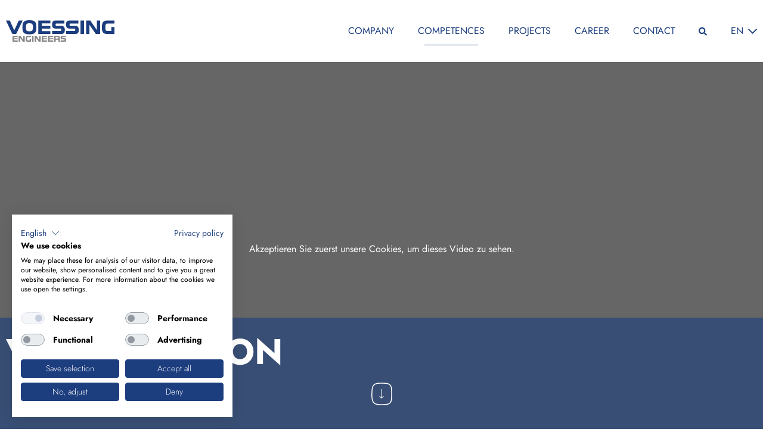

--- FILE ---
content_type: text/html; charset=UTF-8
request_url: https://www.voessing.de/en/competences/services/visualization
body_size: 27095
content:
<!doctype html>
<html lang="en" class="no-js no-animate">
    <head>
        <meta charset="utf-8">
        <meta http-equiv="X-UA-Compatible" content="IE=edge">
        <meta name="viewport" content="width=device-width, initial-scale=1, minimum-scale=1, shrink-to-fit=no">
                <script type="text/javascript">(function(){var c=document.documentElement.classList;c.remove('no-js');c.add('has-js')})()</script>

        
                    <title>Visualisation - Vössing Ingenieurgesellschaft</title>
            <meta name="country" content="international" />
<meta property="og:title" content="Visualisation - Vössing Ingenieurgesellschaft" />


            
            <link href="https://www.voessing.de/en/competences/services/visualization" rel="alternate" hreflang="x-default" />
<link href="https://www.voessing.de/de/kompetenzen/dienstleistungen/visualisierung" rel="alternate" hreflang="de" />
<link href="https://www.voessing.de/en/competences/services/visualization" rel="alternate" hreflang="en" />
<link href="https://www.voessing.de/pl/kompetencje/uslugi/wizualizacja" rel="alternate" hreflang="pl" />
<link href="/cache-buster-1765899135/static/styles/main.css" media="screen" rel="stylesheet" type="text/css" />
            <link rel="icon" type="image/x-icon" href="/static/images/favicon.ico"><link rel="icon" type="image/png" sizes="16x16" href="/static/images/favicon-16x16.png"><link rel="icon" type="image/png" sizes="32x32" href="/static/images/favicon-32x32.png"><link rel="icon" type="image/png" sizes="48x48" href="/static/images/favicon-48x48.png"><link rel="manifest" href="/static/images/manifest.webmanifest" crossorigin="use-credentials"><meta name="mobile-web-app-capable" content="yes"><meta name="theme-color" content="#000"><meta name="application-name" content="Vössing Ingenieurgesellschaft mbH"><link rel="apple-touch-icon" sizes="57x57" href="/static/images/apple-touch-icon-57x57.png"><link rel="apple-touch-icon" sizes="60x60" href="/static/images/apple-touch-icon-60x60.png"><link rel="apple-touch-icon" sizes="72x72" href="/static/images/apple-touch-icon-72x72.png"><link rel="apple-touch-icon" sizes="76x76" href="/static/images/apple-touch-icon-76x76.png"><link rel="apple-touch-icon" sizes="114x114" href="/static/images/apple-touch-icon-114x114.png"><link rel="apple-touch-icon" sizes="120x120" href="/static/images/apple-touch-icon-120x120.png"><link rel="apple-touch-icon" sizes="144x144" href="/static/images/apple-touch-icon-144x144.png"><link rel="apple-touch-icon" sizes="152x152" href="/static/images/apple-touch-icon-152x152.png"><link rel="apple-touch-icon" sizes="167x167" href="/static/images/apple-touch-icon-167x167.png"><link rel="apple-touch-icon" sizes="180x180" href="/static/images/apple-touch-icon-180x180.png"><link rel="apple-touch-icon" sizes="1024x1024" href="/static/images/apple-touch-icon-1024x1024.png"><meta name="apple-mobile-web-app-capable" content="yes"><meta name="apple-mobile-web-app-status-bar-style" content="black-translucent"><meta name="apple-mobile-web-app-title" content="Vössing Ingenieurgesellschaft mbH"><link rel="apple-touch-startup-image" media="(device-width: 320px) and (device-height: 568px) and (-webkit-device-pixel-ratio: 2) and (orientation: portrait)" href="/static/images/apple-touch-startup-image-640x1136.png"><link rel="apple-touch-startup-image" media="(device-width: 320px) and (device-height: 568px) and (-webkit-device-pixel-ratio: 2) and (orientation: landscape)" href="/static/images/apple-touch-startup-image-1136x640.png"><link rel="apple-touch-startup-image" media="(device-width: 375px) and (device-height: 667px) and (-webkit-device-pixel-ratio: 2) and (orientation: portrait)" href="/static/images/apple-touch-startup-image-750x1334.png"><link rel="apple-touch-startup-image" media="(device-width: 375px) and (device-height: 667px) and (-webkit-device-pixel-ratio: 2) and (orientation: landscape)" href="/static/images/apple-touch-startup-image-1334x750.png"><link rel="apple-touch-startup-image" media="(device-width: 375px) and (device-height: 812px) and (-webkit-device-pixel-ratio: 3) and (orientation: portrait)" href="/static/images/apple-touch-startup-image-1125x2436.png"><link rel="apple-touch-startup-image" media="(device-width: 375px) and (device-height: 812px) and (-webkit-device-pixel-ratio: 3) and (orientation: landscape)" href="/static/images/apple-touch-startup-image-2436x1125.png"><link rel="apple-touch-startup-image" media="(device-width: 390px) and (device-height: 844px) and (-webkit-device-pixel-ratio: 3) and (orientation: portrait)" href="/static/images/apple-touch-startup-image-1170x2532.png"><link rel="apple-touch-startup-image" media="(device-width: 390px) and (device-height: 844px) and (-webkit-device-pixel-ratio: 3) and (orientation: landscape)" href="/static/images/apple-touch-startup-image-2532x1170.png"><link rel="apple-touch-startup-image" media="(device-width: 414px) and (device-height: 896px) and (-webkit-device-pixel-ratio: 2) and (orientation: portrait)" href="/static/images/apple-touch-startup-image-828x1792.png"><link rel="apple-touch-startup-image" media="(device-width: 414px) and (device-height: 896px) and (-webkit-device-pixel-ratio: 2) and (orientation: landscape)" href="/static/images/apple-touch-startup-image-1792x828.png"><link rel="apple-touch-startup-image" media="(device-width: 414px) and (device-height: 896px) and (-webkit-device-pixel-ratio: 3) and (orientation: portrait)" href="/static/images/apple-touch-startup-image-1242x2688.png"><link rel="apple-touch-startup-image" media="(device-width: 414px) and (device-height: 896px) and (-webkit-device-pixel-ratio: 3) and (orientation: landscape)" href="/static/images/apple-touch-startup-image-2688x1242.png"><link rel="apple-touch-startup-image" media="(device-width: 414px) and (device-height: 736px) and (-webkit-device-pixel-ratio: 3) and (orientation: portrait)" href="/static/images/apple-touch-startup-image-1242x2208.png"><link rel="apple-touch-startup-image" media="(device-width: 414px) and (device-height: 736px) and (-webkit-device-pixel-ratio: 3) and (orientation: landscape)" href="/static/images/apple-touch-startup-image-2208x1242.png"><link rel="apple-touch-startup-image" media="(device-width: 428px) and (device-height: 926px) and (-webkit-device-pixel-ratio: 3) and (orientation: portrait)" href="/static/images/apple-touch-startup-image-1284x2778.png"><link rel="apple-touch-startup-image" media="(device-width: 428px) and (device-height: 926px) and (-webkit-device-pixel-ratio: 3) and (orientation: landscape)" href="/static/images/apple-touch-startup-image-2778x1284.png"><link rel="apple-touch-startup-image" media="(device-width: 768px) and (device-height: 1024px) and (-webkit-device-pixel-ratio: 2) and (orientation: portrait)" href="/static/images/apple-touch-startup-image-1536x2048.png"><link rel="apple-touch-startup-image" media="(device-width: 768px) and (device-height: 1024px) and (-webkit-device-pixel-ratio: 2) and (orientation: landscape)" href="/static/images/apple-touch-startup-image-2048x1536.png"><link rel="apple-touch-startup-image" media="(device-width: 810px) and (device-height: 1080px) and (-webkit-device-pixel-ratio: 2) and (orientation: portrait)" href="/static/images/apple-touch-startup-image-1620x2160.png"><link rel="apple-touch-startup-image" media="(device-width: 810px) and (device-height: 1080px) and (-webkit-device-pixel-ratio: 2) and (orientation: landscape)" href="/static/images/apple-touch-startup-image-2160x1620.png"><link rel="apple-touch-startup-image" media="(device-width: 834px) and (device-height: 1194px) and (-webkit-device-pixel-ratio: 2) and (orientation: portrait)" href="/static/images/apple-touch-startup-image-1668x2388.png"><link rel="apple-touch-startup-image" media="(device-width: 834px) and (device-height: 1194px) and (-webkit-device-pixel-ratio: 2) and (orientation: landscape)" href="/static/images/apple-touch-startup-image-2388x1668.png"><link rel="apple-touch-startup-image" media="(device-width: 834px) and (device-height: 1112px) and (-webkit-device-pixel-ratio: 2) and (orientation: portrait)" href="/static/images/apple-touch-startup-image-1668x2224.png"><link rel="apple-touch-startup-image" media="(device-width: 834px) and (device-height: 1112px) and (-webkit-device-pixel-ratio: 2) and (orientation: landscape)" href="/static/images/apple-touch-startup-image-2224x1668.png"><link rel="apple-touch-startup-image" media="(device-width: 1024px) and (device-height: 1366px) and (-webkit-device-pixel-ratio: 2) and (orientation: portrait)" href="/static/images/apple-touch-startup-image-2048x2732.png"><link rel="apple-touch-startup-image" media="(device-width: 1024px) and (device-height: 1366px) and (-webkit-device-pixel-ratio: 2) and (orientation: landscape)" href="/static/images/apple-touch-startup-image-2732x2048.png"><meta name="msapplication-TileColor" content="#000"><meta name="msapplication-TileImage" content="/static/images/mstile-144x144.png"><meta name="msapplication-config" content="/static/images/browserconfig.xml"><link rel="yandex-tableau-widget" href="/static/images/yandex-browser-manifest.json">            </head>
    <body class="font-body max-w-full overflow-x-auto">
                            <header
                class="masthead sticky bg-white top-0 left-0 w-full z-50"
                x-data="masthead"
                @click.outside="openMenu = false"
            >
                <div class="flex flex-wrap justify-between items-center max-w-xl mx-auto">
                    <div id="masthead-logo" class="px-2.5 md:px-5 lg:px-2.5 py-7 flex-none max-w-1/2">
                                            <div class="relative max-w-full" style="width:182px">
            <div class="w-full" aria-hidden="true" style="padding-top:19.287410926366%"></div>
            <a href="/en" title=Vössing>                                    <svg xmlns="http://www.w3.org/2000/svg" xmlns:xml="http://www.w3.org/XML/1998/namespace" xmlns:xlink="http://www.w3.org/1999/xlink" version="1.1" id="Layer_1" x="0px" y="0px" viewBox="0 0 631.5 121.8" xml:space="preserve" class="absolute top-0 left-0 w-full h-full" width="631.5" height="121.8" style="enable-background: new 0 0 631.5 121.8"><g><path d="M68.2,102H46.6v-6.2h21.7v-7.2H37.7v33.1h30.7v-7.2H46.6v-6.2h21.6L68.2,102L68.2,102z M84.4,88.6H73.9   v33.1h8.2V99.1l16.1,22.6h10.8V88.6h-8.2v23.5L84.4,88.6L84.4,88.6z M145.5,104.5h-7.8v9.9h-9.1c-1.1,0-2.1-0.1-2.8-0.4   c-0.8-0.3-1.4-0.7-1.8-1.4c-0.5-0.7-0.8-1.6-1-2.8s-0.3-2.7-0.3-4.6s0.1-3.4,0.3-4.6c0.2-1.2,0.6-2.1,1-2.8s1.1-1.2,1.8-1.4   s1.7-0.4,2.8-0.4h16.9v-7.3h-16.9c-2.4,0-4.6,0.2-6.4,0.7s-3.4,1.3-4.6,2.5s-2.1,2.9-2.7,5.1c-0.6,2.1-0.9,4.9-0.9,8.4   s0.3,6.2,0.9,8.4c0.6,2.1,1.5,3.8,2.7,5c1.2,1.2,2.8,2,4.6,2.5c1.8,0.4,4,0.7,6.4,0.7h17L145.5,104.5L145.5,104.5z M151.5,88.6   v33.1h8.9V88.6H151.5L151.5,88.6z M177.1,88.6h-10.5v33.1h8.2V99.1l16.1,22.6h10.8V88.6h-8.2v23.5L177.1,88.6L177.1,88.6z    M238.4,102h-21.6v-6.2h21.7v-7.2h-30.6v33.1h30.7v-7.2h-21.8v-6.2h21.6V102L238.4,102z M274.6,102H253v-6.2h21.7v-7.2h-30.6v33.1   h30.7v-7.2H253v-6.2h21.6V102L274.6,102z M301.6,110.8c1.4,0,2.4,0.2,2.8,0.6s0.7,1.1,0.7,2.2v8.2h8.9v-9.1c0-1.5-0.3-2.7-0.9-3.6   s-1.4-1.6-2.4-2.1c1-0.8,1.7-1.8,2.3-3.1c0.5-1.3,0.8-2.9,0.8-4.8c0-2.2-0.4-3.9-1-5.3c-0.7-1.4-1.6-2.4-2.8-3.1   c-1.2-0.7-2.5-1.2-4-1.5c-1.5-0.3-3.1-0.4-4.8-0.4h-20.8v33.1h8.9v-11H301.6L301.6,110.8z M304.9,102.1c-0.2,0.5-0.5,0.9-0.8,1.2   c-0.4,0.3-0.8,0.5-1.2,0.6c-0.5,0.1-1,0.2-1.5,0.2h-12.2v-8.2h12.2c0.5,0,1,0.1,1.5,0.2s0.9,0.3,1.2,0.6c0.4,0.3,0.6,0.7,0.8,1.2   s0.3,1.2,0.3,2.1S305.1,101.5,304.9,102.1L304.9,102.1z M338.7,108.4c1,0,1.7,0.2,2.1,0.6c0.4,0.4,0.7,1.2,0.7,2.3   c0,1.1-0.2,1.9-0.6,2.3c-0.4,0.5-1.1,0.7-2.1,0.7h-20.2v7.4h22c1.9,0,3.5-0.2,4.7-0.6c1.2-0.4,2.2-1.1,3-1.9   c0.8-0.8,1.3-1.9,1.6-3.1c0.3-1.2,0.5-2.7,0.5-4.4c0-1.7-0.2-3.1-0.5-4.4s-0.9-2.3-1.6-3.1c-0.7-0.8-1.7-1.4-3-1.8   s-2.8-0.6-4.7-0.6h-10.7c-1,0-1.7-0.2-2.1-0.7s-0.6-1.2-0.6-2.2c0-1.1,0.2-1.8,0.6-2.3c0.4-0.4,1.1-0.7,2.1-0.7h19.4v-7.4H328   c-1.9,0-3.5,0.2-4.8,0.6s-2.2,1-3,1.8c-0.7,0.8-1.3,1.8-1.6,3.1c-0.3,1.2-0.5,2.6-0.5,4.3c0,1.7,0.2,3.2,0.5,4.4s0.9,2.3,1.6,3.1   c0.8,0.8,1.8,1.4,3,1.9s2.8,0.6,4.7,0.6L338.7,108.4L338.7,108.4z" style="fill: #868686" /><path d="M97.3,1.5H74.4l-26.2,56l-25.7-56H0l37.2,76.6h22.2L97.3,1.5L97.3,1.5z M147,18.2c2.7,0.8,4.8,2,6.2,3.8   c1.5,1.8,2.4,4.1,2.9,7.1c0.5,2.9,0.7,6.5,0.7,10.8s-0.2,7.9-0.7,10.8c-0.5,2.9-1.5,5.3-2.9,7.1c-1.5,1.8-3.6,3.1-6.2,3.8   c-2.7,0.8-6.2,1.1-10.6,1.1s-7.9-0.4-10.6-1.1c-2.7-0.8-4.8-2.1-6.2-3.8s-2.4-4.1-2.9-7.1c-0.5-2.9-0.7-6.5-0.7-10.8   c0-4.3,0.2-7.9,0.7-10.8c0.5-2.9,1.5-5.3,2.9-7.1c1.5-1.8,3.6-3.1,6.2-3.8c2.7-0.8,6.2-1.2,10.6-1.2C140.8,17,144.3,17.4,147,18.2   L147,18.2z M157,77.5c5.3-1.4,9.4-3.7,12.4-6.9s5-7.3,6.1-12.3c1.1-5,1.6-11.2,1.6-18.5c0-7.2-0.5-13.3-1.6-18.4   c-1.1-5.1-3.1-9.2-6.1-12.4s-7.1-5.5-12.4-6.9S144.8,0,136.4,0c-8.5,0-15.3,0.7-20.6,2.2s-9.4,3.7-12.4,6.9s-5,7.3-6.1,12.4   s-1.6,11.2-1.6,18.4c0,7.3,0.5,13.4,1.6,18.4s3.1,9.1,6.1,12.3s7.1,5.5,12.4,6.9s12.2,2.1,20.6,2.1C144.8,79.7,151.7,79,157,77.5   L157,77.5z M315.9,47.3c2.2,0,3.9,0.5,4.9,1.4c1,0.9,1.5,2.7,1.5,5.3c0,2.5-0.5,4.3-1.5,5.4c-1,1.1-2.6,1.6-4.9,1.6h-46.8v17.1H320   c4.4,0,8-0.5,10.9-1.5c2.9-1,5.2-2.4,6.9-4.4c1.8-1.9,3-4.3,3.7-7.2s1-6.3,1-10.1s-0.4-7.2-1.1-10.1s-2-5.2-3.7-7.1   c-1.7-1.9-4-3.3-6.9-4.2c-2.9-0.9-6.5-1.4-10.9-1.4h-24.7c-2.4,0-4-0.5-5-1.5c-0.9-1-1.4-2.7-1.4-5.2c0-2.4,0.5-4.2,1.4-5.2   c0.9-1.1,2.6-1.6,5-1.6H340V1.5h-49c-4.5,0-8.2,0.5-11.1,1.4c-2.9,0.9-5.2,2.4-6.9,4.2c-1.7,1.9-2.9,4.2-3.6,7.1   c-0.7,2.8-1,6.1-1,9.9c0,3.9,0.4,7.3,1.1,10.2s2,5.3,3.7,7.2c1.8,1.9,4.1,3.3,7,4.3c2.9,0.9,6.5,1.4,10.9,1.4L315.9,47.3   L315.9,47.3z M397.3,47.3c2.2,0,3.9,0.5,4.9,1.4c1,0.9,1.5,2.7,1.5,5.3c0,2.5-0.5,4.3-1.5,5.4c-1,1.1-2.6,1.6-4.9,1.6h-46.8v17.1   h50.8c4.4,0,8-0.5,10.9-1.5s5.2-2.4,6.9-4.4c1.8-1.9,3-4.3,3.7-7.2s1-6.3,1-10.1s-0.4-7.2-1.1-10.1s-2-5.2-3.7-7.1   c-1.7-1.9-4-3.3-6.9-4.2c-2.9-0.9-6.5-1.4-10.9-1.4h-24.7c-2.4,0-4-0.5-5-1.5c-0.9-1-1.4-2.7-1.4-5.2c0-2.4,0.5-4.2,1.4-5.2   c0.9-1.1,2.6-1.6,5-1.6h44.8V1.5h-49c-4.5,0-8.2,0.5-11.1,1.4c-2.9,0.9-5.2,2.4-6.9,4.2c-1.7,1.9-2.9,4.2-3.6,7.1   c-0.7,2.8-1,6.1-1,9.9c0,3.9,0.4,7.3,1.1,10.2s2,5.3,3.7,7.2c1.8,1.9,4.1,3.3,7,4.3c2.9,0.9,6.5,1.4,10.9,1.4L397.3,47.3   L397.3,47.3z M434.1,1.5v76.6h20.6V1.5H434.1L434.1,1.5z M491.1,1.5h-24.3v76.6h19.1V25.7l37.3,52.4h25V1.5h-19v54.3L491.1,1.5   L491.1,1.5z M631.5,38.3h-18v23h-21.2c-2.6,0-4.8-0.3-6.5-0.9s-3.2-1.7-4.2-3.3c-1.1-1.6-1.9-3.8-2.4-6.6s-0.7-6.3-0.7-10.6   s0.2-7.9,0.7-10.6s1.3-4.9,2.4-6.6c1.1-1.6,2.5-2.7,4.2-3.3c1.8-0.6,3.9-0.9,6.5-0.9h39V1.5h-39.1c-5.7,0-10.6,0.5-14.9,1.5   c-4.3,1-7.8,2.9-10.6,5.8c-2.8,2.8-5,6.7-6.3,11.7c-1.4,5-2.1,11.4-2.1,19.4c0,8,0.7,14.4,2.1,19.4c1.4,5,3.5,8.8,6.3,11.6   s6.4,4.7,10.6,5.7c4.3,1,9.2,1.5,14.9,1.5h39.3L631.5,38.3L631.5,38.3z" style="fill: #1C3D7E" /><polygon points="258.5,32.4 208.5,32.4 208.5,18 258.7,18 258.7,1.5 187.9,1.5 187.9,78.1 258.9,78.1 258.9,61.5    208.5,61.5 208.5,47.2 258.5,47.2  " style="fill: #1C3D7E" />
	
	
	
</g></svg>
            </a>        </div>
    
                    </div>
                    <div class="py-7 flex lg:hidden items-center text-blue-base leading-none uppercase">
                                                    <div class="language-picker__dropdown group relative z-10" aria-describedby="language-picker-description" id="language-picker-dropdown">
    <div class="sr-only" id="language-picker-description">Select language</div>

    <ul class="language-picker__list absolute top-0 left-0 w-full py-2 bg-white bg-opacity-60 text-gray-60 opacity-0 invisible group-hover:opacity-100 group-hover:visible" role="listbox">
                    <li class="language-picker__item is-active opacity-0">
                <span aria-selected="true" lang="en" hreflang="en" role="option" class="language-picker__link is-active block px-2.5 md:px-5 lg:px-2.5 py-2">en</span>
            </li>
                                            <li class="language-picker__item">
                    <a lang="de" hreflang="de" href="https://www.voessing.de/de/kompetenzen/dienstleistungen/visualisierung" role="option" class="language-picker__link block px-2.5 md:px-5 lg:px-2.5 py-2">de</a>
                </li>
                                                                    <li class="language-picker__item">
                    <a lang="pl" hreflang="pl" href="https://www.voessing.de/pl/kompetencje/uslugi/wizualizacja" role="option" class="language-picker__link block px-2.5 md:px-5 lg:px-2.5 py-2">pl</a>
                </li>
                        </ul>
    <div class="relative flex items-center space-x-2 px-2.5 md:px-5 lg:px-2.5 py-4">
                    <span>en</span> <span class="transition transform group-hover:-rotate-180"><svg class='ico ico--chevron-d' width='15' height='9'><use xmlns:xlink='http://www.w3.org/1999/xlink' xlink:href='#icon-chevron-d'></use></svg></span>
            </div>
</div>                                                <button class="p-2.5 md:p-5 lg:p-2.5" @click.prevent="openMenu = !openMenu">
                            <svg class="masthead__toggle" width="26" height="18" viewBox="0 0 26 18" fill="none" stroke="#1C3E7E" stroke-width="2" stroke-linejoin="round" xmlns="http://www.w3.org/2000/svg">
                                <line class="transition-opacity" :class="{'opacity-0':openMenu}" x1="0.4729" y1="1" x2="25.4729" y2="1"/>
                                <line class="transform transition-transform origin-center" :class="{'scale-90 rotate-45':openMenu}" x1="0.4729" y1="9" x2="25.4729" y2="9"/>
                                <line class="transform transition-transform origin-center" :class="{'scale-90 -rotate-45':openMenu}" x-show="openMenu" x1="0.4729" y1="9" x2="25.4729" y2="9"/>
                                <line class="transition-opacity" :class="{'opacity-0':openMenu}" x1="0.4729" y1="17" x2="25.4729" y2="17"/>
                            </svg>
                        </button>
                    </div>
                    <div
                        :class="{ hidden: !openMenu }"
                        class="absolute left-0 top-full max-h-fill-screen overflow-scroll lg:relative lg:overflow-visible hidden lg:flex items-center w-full lg:w-auto bg-white text-blue-base leading-none uppercase"
                    >
                        <nav class="py-7 text-28 lg:text-16">
                            <ul
    class="lg:flex items-center"
    x-data="menusController()"
    @toggle-siblings="childListener($event)"
>
            <li
                class="px-5 relative group"
                data-popper-parent
                                x-data="menu()"
                            >
                    <a                     class="flex justify-between items-center py-4 relative pl-4 lg:pl-0"
                 href="/en/company">                        <span
                            class="hidden lg:hidden absolute right-full py-4 pr-4 -mr-4"
                            @click.prevent.stop="toggle"
                            @click="$dispatch('toggle-siblings', true)"
                            :class="{'hidden': !open}"
                        ><svg class='ico ico--chevron-l' width='13' height='22'><use xmlns:xlink='http://www.w3.org/1999/xlink' xlink:href='#icon-chevron-l'></use></svg></span>
                        <span
                            class="flex-grow"
                        >company</span>
                        <span
                            class="lg:hidden p-4 -ml-4 -my-4"
                            @click.prevent.stop="toggle"
                            @click="$dispatch('toggle-siblings', false)"
                            :class="{'hidden': open}"
                        ><svg class='ico ico--chevron-r' width='13' height='22'><use xmlns:xlink='http://www.w3.org/1999/xlink' xlink:href='#icon-chevron-r'></use></svg></span>
                    </a>
    
                                                                <div
                    class="hidden lg:block"
                    :class="{'hidden lg:block': !open}"
                >
                    <ul
                        x-popper
                        x-data="menusController()"
                        @toggle-siblings="childListener($event)"
                        class="text-20 top-full bg-opacity-90 pl-4 lg:text-16 lg:absolute lg:invisible lg:shadow-xl lg:group-hover:visible pb-4 bg-white lg:px-10 lg:pb-10"
                    >
                                                    <li
                                                                                                            
                                >
                                        <a                                         class=" block pt-4"
                                     href="/en/company/management">management</a>
    
                                                                                                        </li>
                                                                                <li
                                                                                                            
                                >
                                        <a                                         class=" block pt-4"
                                     href="/en/company/employees">employees</a>
    
                                                                                                        </li>
                                                                                <li
                                                                                                            
                                >
                                        <a                                         class=" block pt-4"
                                     href="/en/company/locations">locations</a>
    
                                                                                                        </li>
                                                                                <li
                                                                                                            
                                >
                                        <a                                         class=" block pt-4"
                                     href="/en/company/quality-management">quality management</a>
    
                                                                                                        </li>
                                                                                <li
                                                                                                            
                                >
                                        <a                                         class=" block pt-4"
                                     href="/en/company/partners">partners</a>
    
                                                                                                        </li>
                                                                        </ul>
                </div>
                            </li>
                    <li
                class="px-5 relative group"
                data-popper-parent
                                x-data="menu()"
                            >
                    <a                     class="flex justify-between items-center py-4 relative pl-4 lg:pl-0 lg:liner"
                 href="/en/competences">                        <span
                            class="hidden lg:hidden absolute right-full py-4 pr-4 -mr-4"
                            @click.prevent.stop="toggle"
                            @click="$dispatch('toggle-siblings', true)"
                            :class="{'hidden': !open}"
                        ><svg class='ico ico--chevron-l' width='13' height='22'><use xmlns:xlink='http://www.w3.org/1999/xlink' xlink:href='#icon-chevron-l'></use></svg></span>
                        <span
                            class="flex-grow"
                        >competences</span>
                        <span
                            class="lg:hidden p-4 -ml-4 -my-4"
                            @click.prevent.stop="toggle"
                            @click="$dispatch('toggle-siblings', false)"
                            :class="{'hidden': open}"
                        ><svg class='ico ico--chevron-r' width='13' height='22'><use xmlns:xlink='http://www.w3.org/1999/xlink' xlink:href='#icon-chevron-r'></use></svg></span>
                    </a>
    
                                                                <div
                    class="hidden lg:block"
                    :class="{'hidden lg:block': !open}"
                >
                    <ul
                        x-popper
                        x-data="menusController()"
                        @toggle-siblings="childListener($event)"
                        class="text-20 top-full bg-opacity-90 pl-4 lg:text-16 lg:absolute lg:invisible lg:shadow-xl lg:group-hover:visible lg:flex lg:bg-white lg:px-5 lg:pb-5"
                    >
                                                    <li
                                                                        class="lg:px-5"
                                                                                                            x-data="menu()"
                                                                        
                                >
                                                <span                                         class=" active active-trail flex justify-between items-center py-4 lg:pb-0 font-bold lg:whitespace-nowrap"
                                    >                                            <span
                                                class="flex-grow"
                                                                                                @click.prevent.stop="toggle"
                                                @click="$dispatch('toggle-siblings', !open)"
                                                                                            >Services</span>
                                            <span
                                                class="block p-4 -my-4 -mr-4 lg:hidden transition transform"
                                                @click.prevent.stop="toggle"
                                                @click="$dispatch('toggle-siblings', !open)"
                                                :class="{'rotate-180':open}"
                                            ><svg class='ico ico--chevron-d' width='21' height='12'><use xmlns:xlink='http://www.w3.org/1999/xlink' xlink:href='#icon-chevron-d'></use></svg></span>
                                        </span>
    
                                                                                                            <div class="hidden lg:block pb-4 lg:min-w-130" :class="{'hidden lg:block': !open}">
        <ul class=" active active-trail">
                                                <li class="">
                            <a class="block pt-4" href="/en/competences/services/consulting">consulting</a>
    
                    </li>
                                                                <li class="">
                            <a class="block pt-4" href="/en/competences/services/planning-design">planning &amp; design</a>
    
                    </li>
                                                                <li class="">
                            <a class="block pt-4" href="/en/competences/services/project-management">Project Management</a>
    
                    </li>
                                                                <li class="">
                            <a class="block pt-4" href="/en/competences/services/construction-supervision">Construction Supervision</a>
    
                    </li>
                                                                <li class="">
                                <hr class="border-current justify-self-start mr-auto w-20 max-w-1/2 mt-4" />
        <a class="block pt-4" href="/en/competences/services/bim">BIM</a>
    
                    </li>
                                                                <li class="">
                            <a class="block pt-4" href="/en/competences/services/surveying">Surveying</a>
    
                    </li>
                                                                <li class=" active">
                            <a class="block pt-4" href="/en/competences/services/visualization">visualization</a>
    
                    </li>
                                    </ul>
    </div>

                                                                    </li>
                                                                                <li
                                                                        class="lg:px-5"
                                                                                                            x-data="menu()"
                                                                        
                                >
                                                <span                                         class=" flex justify-between items-center py-4 lg:pb-0 font-bold lg:whitespace-nowrap"
                                    >                                            <span
                                                class="flex-grow"
                                                                                                @click.prevent.stop="toggle"
                                                @click="$dispatch('toggle-siblings', !open)"
                                                                                            >Business Lines</span>
                                            <span
                                                class="block p-4 -my-4 -mr-4 lg:hidden transition transform"
                                                @click.prevent.stop="toggle"
                                                @click="$dispatch('toggle-siblings', !open)"
                                                :class="{'rotate-180':open}"
                                            ><svg class='ico ico--chevron-d' width='21' height='12'><use xmlns:xlink='http://www.w3.org/1999/xlink' xlink:href='#icon-chevron-d'></use></svg></span>
                                        </span>
    
                                                                                                            <div class="hidden lg:block pb-4 lg:min-w-130" :class="{'hidden lg:block': !open}">
        <ul class="">
                                                <li class="">
                            <a class="block pt-4" href="/en/competences/business-lines/technical-railway-equipment">Technical Railway Equipment</a>
    
                    </li>
                                                                <li class="">
                            <a class="block pt-4" href="/en/competences/business-lines/energy">Energy</a>
    
                    </li>
                                                                <li class="">
                            <a class="block pt-4" href="/en/competences/business-lines/airport">airport</a>
    
                    </li>
                                                                <li class="">
                            <a class="block pt-4" href="/en/competences/business-lines/buildings-architecture">Buildings &amp; Architecture</a>
    
                    </li>
                                                                <li class="">
                            <a class="block pt-4" href="/en/competences/business-lines/industrial-buildings">Industrial Buildings</a>
    
                    </li>
                                                                <li class="">
                            <a class="block pt-4" href="/en/competences/business-lines/rail">Rail</a>
    
                    </li>
                                                                <li class="">
                            <a class="block pt-4" href="/en/competences/business-lines/engineering-structures">Engineering Structures</a>
    
                    </li>
                                                                <li class="">
                            <a class="block pt-4" href="/en/competences/business-lines/road">road</a>
    
                    </li>
                                                                <li class="">
                            <a class="block pt-4" href="/en/competences/business-lines/tunnel">Tunnel</a>
    
                    </li>
                                                                <li class="">
                            <a class="block pt-4" href="/en/competences/business-lines/traffic">traffic</a>
    
                    </li>
                                                                <li class="">
                            <a class="block pt-4" href="/en/competences/business-lines/technical-road-equipment">Technical Road Equipment</a>
    
                    </li>
                                                                <li class="">
                            <a class="block pt-4" href="/en/competences/business-lines/water-environment">Water &amp; Environment</a>
    
                    </li>
                                    </ul>
    </div>

                                                                    </li>
                                                                        </ul>
                </div>
                            </li>
                    <li
                class="px-5 relative group"
                data-popper-parent
                            >
                    <a                     class="flex justify-between items-center py-4 relative pl-4 lg:pl-0"
                 href="/en/projects">Projects</a>
    
                                            </li>
                    <li
                class="px-5 relative group"
                data-popper-parent
                            >
                    <a                     class="flex justify-between items-center py-4 relative pl-4 lg:pl-0"
                 href="/de/karriere">Career</a>
    
                                            </li>
                    <li
                class="px-5 relative group"
                data-popper-parent
                            >
                    <a                     class="flex justify-between items-center py-4 relative pl-4 lg:pl-0"
                 href="/en/contact">contact</a>
    
                                            </li>
                                                                                                </ul>


                        </nav>
                                                    <div class="hidden lg:block py-7">
                                <a href="/en/search" class="block px-5" @click.prevent="toggleSearch"><svg width="14" height="15" viewBox="0 0 14 15" fill="currentColor" xmlns="http://www.w3.org/2000/svg">
<title>Search</title><path d="M13.8086 12.8633C13.918 13 14 13.1641 14 13.3281C14 13.5195 13.918 13.6836 13.8086 13.793L13.043 14.5586C12.9062 14.6953 12.7422 14.75 12.5781 14.75C12.3867 14.75 12.2227 14.6953 12.1133 14.5586L9.37891 11.8242C9.24219 11.7148 9.1875 11.5508 9.1875 11.3594V10.9219C8.14844 11.7422 7 12.125 5.6875 12.125C4.64844 12.125 3.69141 11.8789 2.81641 11.3594C1.94141 10.8672 1.25781 10.1836 0.765625 9.30859C0.246094 8.43359 0 7.47656 0 6.4375C0 5.39844 0.246094 4.46875 0.765625 3.59375C1.25781 2.71875 1.94141 2.03516 2.81641 1.51562C3.69141 1.02344 4.64844 0.75 5.6875 0.75C6.72656 0.75 7.65625 1.02344 8.53125 1.51562C9.40625 2.03516 10.0898 2.71875 10.6094 3.59375C11.1016 4.46875 11.375 5.39844 11.375 6.4375C11.375 7.75 10.9648 8.92578 10.1719 9.9375H10.6094C10.7734 9.9375 10.9375 10.0195 11.0742 10.1289L13.8086 12.8633ZM5.6875 9.9375C6.31641 9.9375 6.89062 9.80078 7.4375 9.47266C7.98438 9.17188 8.39453 8.76172 8.72266 8.21484C9.02344 7.66797 9.1875 7.09375 9.1875 6.4375C9.1875 5.80859 9.02344 5.23438 8.72266 4.6875C8.39453 4.14062 7.98438 3.73047 7.4375 3.40234C6.89062 3.10156 6.31641 2.9375 5.6875 2.9375C5.03125 2.9375 4.45703 3.10156 3.91016 3.40234C3.36328 3.73047 2.95312 4.14062 2.65234 4.6875C2.32422 5.23438 2.1875 5.80859 2.1875 6.4375C2.1875 7.09375 2.32422 7.66797 2.65234 8.21484C2.95312 8.76172 3.36328 9.17188 3.91016 9.47266C4.45703 9.80078 5.03125 9.9375 5.6875 9.9375Z"/>
</svg></a>
                            </div>
                            <div class="lg:hidden pb-7 px-9">
                                <div class="m-auto max-w-sm w-full">
                                    <form action="/en/search" class="text-18 text-gray-base">
    <div class="flex focus:ring-1 ring-blue-base border-b border-current" tabindex="-1">
        <input name="q" type="search" placeholder="SEARCH" class="flex-grow focus:outline-none py-2 px-2.5 md:px-5 lg:px-2.5 bg-transparent">
        <button type="submit" class="focus:outline-none py-2 px-2.5 md:px-5 lg:px-2.5"><svg width="14" height="15" viewBox="0 0 14 15" fill="currentColor" xmlns="http://www.w3.org/2000/svg">
<title>Search</title><path d="M13.8086 12.8633C13.918 13 14 13.1641 14 13.3281C14 13.5195 13.918 13.6836 13.8086 13.793L13.043 14.5586C12.9062 14.6953 12.7422 14.75 12.5781 14.75C12.3867 14.75 12.2227 14.6953 12.1133 14.5586L9.37891 11.8242C9.24219 11.7148 9.1875 11.5508 9.1875 11.3594V10.9219C8.14844 11.7422 7 12.125 5.6875 12.125C4.64844 12.125 3.69141 11.8789 2.81641 11.3594C1.94141 10.8672 1.25781 10.1836 0.765625 9.30859C0.246094 8.43359 0 7.47656 0 6.4375C0 5.39844 0.246094 4.46875 0.765625 3.59375C1.25781 2.71875 1.94141 2.03516 2.81641 1.51562C3.69141 1.02344 4.64844 0.75 5.6875 0.75C6.72656 0.75 7.65625 1.02344 8.53125 1.51562C9.40625 2.03516 10.0898 2.71875 10.6094 3.59375C11.1016 4.46875 11.375 5.39844 11.375 6.4375C11.375 7.75 10.9648 8.92578 10.1719 9.9375H10.6094C10.7734 9.9375 10.9375 10.0195 11.0742 10.1289L13.8086 12.8633ZM5.6875 9.9375C6.31641 9.9375 6.89062 9.80078 7.4375 9.47266C7.98438 9.17188 8.39453 8.76172 8.72266 8.21484C9.02344 7.66797 9.1875 7.09375 9.1875 6.4375C9.1875 5.80859 9.02344 5.23438 8.72266 4.6875C8.39453 4.14062 7.98438 3.73047 7.4375 3.40234C6.89062 3.10156 6.31641 2.9375 5.6875 2.9375C5.03125 2.9375 4.45703 3.10156 3.91016 3.40234C3.36328 3.73047 2.95312 4.14062 2.65234 4.6875C2.32422 5.23438 2.1875 5.80859 2.1875 6.4375C2.1875 7.09375 2.32422 7.66797 2.65234 8.21484C2.95312 8.76172 3.36328 9.17188 3.91016 9.47266C4.45703 9.80078 5.03125 9.9375 5.6875 9.9375Z"/>
</svg><span class="sr-only">Begin searching</span></button>
    </div>
</form>                                </div>
                            </div>
                                                                            <div class="py-7 hidden lg:block pl-2.5">
                                <div class="language-picker__dropdown group relative z-10" aria-describedby="language-picker-description" id="language-picker-dropdown">
    <div class="sr-only" id="language-picker-description">Select language</div>

    <ul class="language-picker__list absolute top-0 left-0 w-full py-2 bg-white bg-opacity-60 text-gray-60 opacity-0 invisible group-hover:opacity-100 group-hover:visible" role="listbox">
                    <li class="language-picker__item is-active opacity-0">
                <span aria-selected="true" lang="en" hreflang="en" role="option" class="language-picker__link is-active block px-2.5 md:px-5 lg:px-2.5 py-2">en</span>
            </li>
                                            <li class="language-picker__item">
                    <a lang="de" hreflang="de" href="https://www.voessing.de/de/kompetenzen/dienstleistungen/visualisierung" role="option" class="language-picker__link block px-2.5 md:px-5 lg:px-2.5 py-2">de</a>
                </li>
                                                                    <li class="language-picker__item">
                    <a lang="pl" hreflang="pl" href="https://www.voessing.de/pl/kompetencje/uslugi/wizualizacja" role="option" class="language-picker__link block px-2.5 md:px-5 lg:px-2.5 py-2">pl</a>
                </li>
                        </ul>
    <div class="relative flex items-center space-x-2 px-2.5 md:px-5 lg:px-2.5 py-4">
                    <span>en</span> <span class="transition transform group-hover:-rotate-180"><svg class='ico ico--chevron-d' width='15' height='9'><use xmlns:xlink='http://www.w3.org/1999/xlink' xlink:href='#icon-chevron-d'></use></svg></span>
            </div>
</div>                            </div>
                                            </div>
                </div>
                                    <div
                        class="flex flex-col fixed inset-0 bg-white overflow-scroll z-10"
                        x-cloak
                        x-show="openSearch"
                        x-transition:enter="transition ease-out duration-300"
                        x-transition:enter-start="opacity-0 translate-y-full transform"
                        x-transition:enter-end="opacity-100 translate-y-0 transform"
                        x-transition:leave="transition ease-in duration-300"
                        x-transition:leave-start="opacity-100 transform"
                        x-transition:leave-end="opacity-0 translate-y-full transform"
                    >
                        <div class="flex justify-end mx-auto max-w-xl w-full">
                            <button class="p-2.5 md:p-5 lg:p-2.5 focus:outline-none" @click.prevent="closeSearch">
                                <svg width="26" height="18" viewBox="0 0 26 18" fill="none" stroke="#1C3E7E" xmlns="http://www.w3.org/2000/svg">
                                    <line class="transform origin-center rotate-45" x1="0.4729" y1="9" x2="25.4729" y2="9" stroke-width="2" stroke-linejoin="round"/>
                                    <line class="transform origin-center -rotate-45" x1="0.4729" y1="9" x2="25.4729" y2="9" stroke-width="2" stroke-linejoin="round"/>
                                </svg>
                            </button>
                        </div>
                        <div class="mx-auto w-full" @click.outside="closeSearch" x-ref="inlineSearch">
                            <div x-data="contentFetcher({ state: {&quot;q&quot;:&quot;&quot;}, ajaxParamKeys: ['isResultsOnly', 'isFiltersOnly', '_locale', '_ajax'], action: '/en/search?embedded=1&amp;reload=1&amp;noWrapper=1' })">
    <form action="/en/search?embedded=1&amp;reload=1&amp;noWrapper=1" class="text-18 text-gray-base max-w-md mx-auto px-2.5 md:px-5 lg:px-2.5 pt-10" @keydown.enter="$event.preventDefault()">
        <div class="flex focus:ring-1 ring-blue-base border-b border-current" tabindex="-1">
            <input
                name="q"
                type="search"
                placeholder="SEARCH"
                class="flex-grow focus:outline-none py-2 px-2.5 md:px-5 lg:px-2.5 bg-transparent"
                @input="cancelRequest"
                @input.debounce.400ms="$nextTick(() => getContent([['q', $event.target.value], ['search_filter', null]]).then(function() { $dispatch('changehistory') }))"
            >
            <button type="submit" class="focus:outline-none py-2 px-2.5 md:px-5 lg:px-2.5"><svg width="14" height="15" viewBox="0 0 14 15" fill="currentColor" xmlns="http://www.w3.org/2000/svg">
<title>Search</title><path d="M13.8086 12.8633C13.918 13 14 13.1641 14 13.3281C14 13.5195 13.918 13.6836 13.8086 13.793L13.043 14.5586C12.9062 14.6953 12.7422 14.75 12.5781 14.75C12.3867 14.75 12.2227 14.6953 12.1133 14.5586L9.37891 11.8242C9.24219 11.7148 9.1875 11.5508 9.1875 11.3594V10.9219C8.14844 11.7422 7 12.125 5.6875 12.125C4.64844 12.125 3.69141 11.8789 2.81641 11.3594C1.94141 10.8672 1.25781 10.1836 0.765625 9.30859C0.246094 8.43359 0 7.47656 0 6.4375C0 5.39844 0.246094 4.46875 0.765625 3.59375C1.25781 2.71875 1.94141 2.03516 2.81641 1.51562C3.69141 1.02344 4.64844 0.75 5.6875 0.75C6.72656 0.75 7.65625 1.02344 8.53125 1.51562C9.40625 2.03516 10.0898 2.71875 10.6094 3.59375C11.1016 4.46875 11.375 5.39844 11.375 6.4375C11.375 7.75 10.9648 8.92578 10.1719 9.9375H10.6094C10.7734 9.9375 10.9375 10.0195 11.0742 10.1289L13.8086 12.8633ZM5.6875 9.9375C6.31641 9.9375 6.89062 9.80078 7.4375 9.47266C7.98438 9.17188 8.39453 8.76172 8.72266 8.21484C9.02344 7.66797 9.1875 7.09375 9.1875 6.4375C9.1875 5.80859 9.02344 5.23438 8.72266 4.6875C8.39453 4.14062 7.98438 3.73047 7.4375 3.40234C6.89062 3.10156 6.31641 2.9375 5.6875 2.9375C5.03125 2.9375 4.45703 3.10156 3.91016 3.40234C3.36328 3.73047 2.95312 4.14062 2.65234 4.6875C2.32422 5.23438 2.1875 5.80859 2.1875 6.4375C2.1875 7.09375 2.32422 7.66797 2.65234 8.21484C2.95312 8.76172 3.36328 9.17188 3.91016 9.47266C4.45703 9.80078 5.03125 9.9375 5.6875 9.9375Z"/>
</svg><span class="sr-only">Begin searching</span></button>
        </div>
    </form>

    <div
        x-cloak
        x-data="searchFilters('/en/search?embedded=1&amp;reload=1&amp;noWrapper=1')"
        x-html="filters"
        x-show="filters ? filters.trim().length : false"
        x-effect="refetch(state)"
    ></div>
    <div x-cloak x-show="result !== null" x-html="result"></div>
    <div x-cloak x-show="result !== null" class="pt-20" aria-hidden="true"></div>
    <template x-if="loading">
        <div class="mt-10"><svg xmlns="http://www.w3.org/2000/svg" width="160" height="160" viewBox="0 0 38 38" class="text-blue-base block m-auto filter-shadow animate-spin pointer-events-none">
    <defs>
        <linearGradient x1="8.042%" y1="0%" x2="65.682%" y2="23.865%" id="loader-1">
            <stop stop-color="currentColor" stop-opacity="0" offset="0%"/>
            <stop stop-color="currentColor" stop-opacity=".631" offset="63.146%"/>
            <stop stop-color="currentColor" offset="100%"/>
        </linearGradient>
    </defs>
    <g fill="none" fill-rule="evenodd" transform="translate(1 1)">
        <path d="M36 18c0-9.94-8.06-18-18-18" stroke="url(#loader-1)" stroke-width="2" />
        <circle fill="currentColor" cx="36" cy="18" r="1" />
    </g>
</svg></div>
    </template>
</div>                        </div>
                    </div>
                            </header>
                <main class="pb-48" role="main">
                                    

                    



                                    
            
                                    <header
                x-data="video({&quot;id&quot;:&quot;https:\/\/youtu.be\/7zUQ3ThXtgk&quot;,&quot;provider&quot;:&quot;youtube&quot;,&quot;autoplay&quot;:true,&quot;modal&quot;:false})"
            :style="`--video-h-factor: ${videoHFactor}; --video-w-factor: ${videoWFactor}`"
        
    class="relative text-white leading-none overflow-hidden"
>
            <div class="absolute bottom-0 left-0 right-0 w-full py-7 z-10 pointer-events-none md:pb-28 bg-blue-base bg-opacity-60">
            <div class="max-w-xl mx-auto pointer-events-auto">
                <h1 class="text-28 md:text-36 lg:text-60 font-bold uppercase px-2.5 md:px-5 lg:px-2.5 lg:w-5/12">Visualization</h1>
            </div>
        </div>
                <div class="bg-gray-base w-full h-fill-screen transition-all" aria-hidden="true"></div>
                                                            <div class="absolute object-cover w-full h-full overflow-hidden pointer-events-none left-0 top-0">
        <div x-ref="video" data-plyr="{&quot;autoplay&quot;:true,&quot;loop&quot;:{&quot;active&quot;:true}}" data-plyr-provider="youtube" data-plyr-embed-id="https://youtu.be/7zUQ3ThXtgk"></div>
    </div>
                                                                        <div class="hidden md:flex absolute bottom-0 left-0 right-0 z-10">
            <a class="animate-bounce mx-auto pb-9" href="#content"><svg width="35" height="38" viewBox="0 0 35 38" fill="none" xmlns="http://www.w3.org/2000/svg">
<title>Scroll down</title><path d="M1.06625 25.7659C1.5445 31.9756 4.07358 35.7797 9.57756 36.5229C14.8789 37.2342 20.3991 37.0744 25.7409 36.5389C30.337 36.0834 33.2957 32.7188 33.6362 28.2994C34.1063 22.1137 34.1388 15.8321 33.6281 9.64645C33.2552 5.08312 30.0614 1.86241 25.36 1.39089C20.3018 0.887409 15.1221 0.863434 10.0639 1.35893C5.11925 1.86241 2.18488 5.12307 1.49586 10.038C1.08246 12.979 0.887914 23.4963 1.06625 25.7659Z" stroke="currentColor" stroke-width="1.5" stroke-miterlimit="10"/>
<path d="M16.6464 26.5536C16.8417 26.7488 17.1583 26.7488 17.3536 26.5536L20.5355 23.3716C20.7308 23.1763 20.7308 22.8597 20.5355 22.6645C20.3403 22.4692 20.0237 22.4692 19.8284 22.6645L17 25.4929L14.1716 22.6645C13.9763 22.4692 13.6597 22.4692 13.4645 22.6645C13.2692 22.8597 13.2692 23.1763 13.4645 23.3716L16.6464 26.5536ZM16.5 11L16.5 26.2L17.5 26.2L17.5 11L16.5 11Z" fill="currentColor"/>
</svg>
</a>
        </div>
    </header>
                
                            
                    

    
            <div id="content">
        



                                    
            
                                    <div class="pt-14 lg:pt-20" data-type="section_wrap">
    <div class="mx-auto flex flex-wrap -mt-8 max-w-xl justify-between" data-type="section">
        



                                    
            
                                    <div class="mt-8 px-2.5 md:px-5 lg:px-2.5 md:custom-w-3/5" data-type="column">
    



                                    
            
                                    <div data-type="section_wrap">
    



                                    
            
                                    <div class="prose space-y-4 text-gray-base text-20">
    <p><span class="uppercase"><span class="text-24"><span class="text-blue-60">We give ideas a SHAPE</span></span></span><br />
&nbsp;</p>

</div>
                
                            
                    

</div>

                
                            
                    




                                    
            
                                    <div class="prose space-y-4 text-gray-base text-20">
    <p>Wheather it be 3D animation, real-time visualization, or augmented reality&nbsp;– our specialists ensure that two-dimensional pictures and plans turn into realistic presentations.</p>

<p><br />
<span class="uppercase"><span class="text-24"><span class="text-blue-60"><span style="color:#778bb2"><span style="font-size:24px">Our Range</span></span></span></span></span></p>

<ul>
	<li>Interactive 3D real-time viewer</li>
	<li>3D animation / 3D visualization</li>
	<li>3D photo rendering</li>
	<li>3D video rendering</li>
	<li>Vreality App (augmented reality)</li>
</ul>

<p><br />
&nbsp;</p>

<p>&nbsp;</p>

</div>
                
                            
                    

    </div>

                
                            
                    




                                    
            
                                    <div class="mt-8 px-2.5 md:px-5 lg:px-2.5 md:custom-w-1/3" data-type="column">
    



                                    
            
                                    <div>
            <div class="w-full pt-4">
            <div
                class="relative overflow-hidden rounded-40"
                            >
                                    <div class="bg-gray-base w-full" aria-hidden="true" style="padding-top:97%"></div>
                    <picture >
	<source srcset="/home/Mitarbeiter-innen/1026/image-thumb__1026__square310_auto_3ea6b0b4fe12d0cc6006ef740c4328a3/Mirko%20Maddee.dbbbd7c5.avif 1x, /home/Mitarbeiter-innen/1026/image-thumb__1026__square310_auto_3ea6b0b4fe12d0cc6006ef740c4328a3/Mirko%20Maddee@2x.dbbbd7c5.avif 2x" width="310" height="310" type="image/avif" />
	<source srcset="/home/Mitarbeiter-innen/1026/image-thumb__1026__square310_auto_3ea6b0b4fe12d0cc6006ef740c4328a3/Mirko%20Maddee.dbbbd7c5.webp 1x, /home/Mitarbeiter-innen/1026/image-thumb__1026__square310_auto_3ea6b0b4fe12d0cc6006ef740c4328a3/Mirko%20Maddee@2x.dbbbd7c5.webp 2x" width="310" height="310" type="image/webp" />
	<source srcset="/home/Mitarbeiter-innen/1026/image-thumb__1026__square310_auto_3ea6b0b4fe12d0cc6006ef740c4328a3/Mirko%20Maddee.dbbbd7c5.jpg 1x, /home/Mitarbeiter-innen/1026/image-thumb__1026__square310_auto_3ea6b0b4fe12d0cc6006ef740c4328a3/Mirko%20Maddee@2x.dbbbd7c5.jpg 2x" width="310" height="310" type="image/jpeg" />
	<img class="absolute inset-0 w-full h-full object-cover" src="/home/Mitarbeiter-innen/1026/image-thumb__1026__square310_auto_3ea6b0b4fe12d0cc6006ef740c4328a3/Mirko%20Maddee.dbbbd7c5.jpg" width="310" height="310" alt="" loading="lazy" srcset="/home/Mitarbeiter-innen/1026/image-thumb__1026__square310_auto_3ea6b0b4fe12d0cc6006ef740c4328a3/Mirko%20Maddee.dbbbd7c5.jpg 1x, /home/Mitarbeiter-innen/1026/image-thumb__1026__square310_auto_3ea6b0b4fe12d0cc6006ef740c4328a3/Mirko%20Maddee@2x.dbbbd7c5.jpg 2x" />
</picture>

                            </div>
        </div>
                <div class="flex flex-col pt-4 text-20 text-blue-base">
                    <div class="pb-4">
                                    <div class="font-bold">Mirko Maddée</div>
                                                    Head of Department Visualization
                            </div>
                            <a class="flex items-center space-x-3" href="tel:+49 (030) 42 194 -121"><svg width="18" height="18" viewBox="0 0 21 21" fill="currentColor" xmlns="http://www.w3.org/2000/svg">
<title>phone</title><path fill-rule="evenodd" clip-rule="evenodd" d="M20.8043 1.78925C20.6481 1.63349 20.4918 1.5163 20.2574 1.47724L16.1949 0.53925C15.9606 0.500188 15.7653 0.53925 15.5699 0.617375C15.5016 0.651555 15.444 0.688664 15.3942 0.729192C15.3619 0.755559 15.3326 0.782903 15.3063 0.812199C15.233 0.892766 15.1813 0.984563 15.1403 1.08661L13.2653 5.46161C13.1871 5.65644 13.1481 5.85224 13.2262 6.04755C13.2653 6.24238 13.3824 6.39814 13.5387 6.55536L15.8824 8.46943C15.5279 9.23749 15.1041 9.96601 14.6207 10.6496C14.3502 11.0314 14.0612 11.3996 13.7555 11.7531C13.524 12.0212 13.2819 12.2809 13.0309 12.5314C11.859 13.7424 10.4918 14.6804 8.96838 15.3835L7.05432 13.0393C6.89807 12.8835 6.70275 12.8054 6.50744 12.7272C6.31213 12.6882 6.11682 12.6882 5.96057 12.7663L1.58557 14.6413C1.35119 14.7194 1.19494 14.8752 1.11682 15.0705C0.99963 15.3054 0.960567 15.5002 1.03869 15.6955L1.97619 19.7585C1.97619 19.9924 2.09338 20.1882 2.28869 20.3054C2.44494 20.4616 2.64025 20.5002 2.87463 20.5002C6.15588 20.5002 9.20275 19.6804 12.0153 18.0393C14.7496 16.4382 16.8981 14.2502 18.5387 11.5163C20.1793 8.70331 20.9996 5.65644 20.9996 2.37519C20.9996 2.29902 20.9879 2.22284 20.9664 2.14667C20.9332 2.02802 20.8756 1.90839 20.8043 1.78925Z"/>
</svg>
 <span>+49 (030) 42 194 -121</span></a>
                            <a class="flex items-center space-x-3" href="mailto:visualisierung@voessing.de"><svg width="18" height="14" viewBox="0 0 21 15" fill="currentColor" xmlns="http://www.w3.org/2000/svg">
<title>email</title><path fill-rule="evenodd" clip-rule="evenodd" d="M17.6416 6.44482C18.5225 5.79688 19.1816 5.30127 19.6113 4.96143C19.6895 4.8833 19.7676 4.8833 19.8457 4.92236C19.9238 5 20.002 5.07812 20.002 5.15625V13.125C20.002 13.6724 19.8066 14.1021 19.4551 14.4531C19.0645 14.8442 18.6348 15 18.127 15H1.87695C1.40918 15 1.02734 14.8862 0.707031 14.6084C0.652344 14.5615 0.599609 14.5098 0.548828 14.4531C0.158203 14.1021 0.00195312 13.6724 0.00195312 13.125V5.15625C0.00195312 5.07812 0.0410156 5 0.119141 4.96143C0.197266 4.92236 0.314453 4.92236 0.392578 4.96143C1.25195 5.625 3.24414 7.10938 6.4082 9.375L6.79883 9.72705L6.81738 9.7417C7.43262 10.2021 7.89648 10.5493 8.2832 10.7422C8.9082 11.0942 9.45508 11.25 10.002 11.25C10.5098 11.25 11.0957 11.0942 11.7207 10.7031C12.1064 10.5103 12.5703 10.1636 13.1855 9.70264L13.2051 9.68799L13.5957 9.375C15.2471 8.18994 16.5996 7.21094 17.6416 6.44482ZM8.75195 9.53125C9.2207 9.84424 9.65039 10 10.002 10C10.3145 10 10.7441 9.84424 11.252 9.53125C11.5254 9.375 11.916 9.10205 12.4629 8.67236L12.8535 8.39844C16.1348 6.05518 18.3223 4.41406 19.4551 3.51611L19.6504 3.35938C19.7959 3.26221 19.8965 3.11963 19.9521 2.9502C19.9854 2.84766 20.002 2.73535 20.002 2.61719V1.875C20.002 1.36719 19.8066 0.937988 19.4551 0.547363C19.0645 0.195312 18.6348 0 18.127 0H1.87695C1.33008 0 0.900391 0.195312 0.548828 0.547363C0.158203 0.937988 0.00195312 1.36719 0.00195312 1.875V2.61719C0.00195312 2.93018 0.119141 3.20312 0.353516 3.35938L0.626953 3.55518C1.75977 4.45312 3.94727 6.05518 7.15039 8.39844L7.54102 8.67236C8.04883 9.10205 8.43945 9.375 8.75195 9.53125Z"/>
</svg>
 <span>visualisierung@voessing.de</span></a>
                </div>
    </div>
                
                            
                    

    </div>

                
                            
                    

    </div>
</div>

                
                            
                    




                                    
            
                                    <div class="pt-20 lg:pt-48" data-type="section_wrap">
    <div class="mx-auto px-2.5 md:px-5 lg:px-2.5 max-w-xl justify-between" data-type="section">
        



                                    
            
                                    <div class="flex flex-wrap justify-between max-w-xl mx-auto"                x-data="lightbox([{&quot;title&quot;:&quot;&quot;,&quot;src&quot;:&quot;\/Visualisierung\/3D-Echtzeitbetrachter.png&quot;,&quot;w&quot;:1920,&quot;h&quot;:1200}])"
            >
    <div class="px-2.5 md:px-5 lg:px-2.5 w-full md:w-7/12 md:order-1">
            <h2 class=" font-bold leading-none text-blue-base uppercase hyphens-auto md:hyphens-none text-28 md:text-36 lg:text-60">
        Interactive 3D real-time viewer     </h2>
                    <div class="text-20 text-gray-base prose space-y-4 pt-4"><p><span class="uppercase"><span class="text-24"><span class="text-blue-60"><span style="color:#778bb2"><span style="font-size:24px">Virtual walk-through in the project environment</span></span></span></span></span></p>

<p>&nbsp;</p>

<ul>
	<li>Real time walk-through</li>
	<li>Objects can be switched on and off</li>
	<li>Interaction can be viewed on PC or smartphone</li>
</ul>
</div>
                    </div>
            <div aria-hidden="true" class="w-full md:hidden pt-8"></div>
        <div class="relative px-2.5 md:px-5 lg:px-2.5 w-full md:w-1/3 self-start" @click.prevent="openLightbox(0)" @mouseenter.once="preload">
            <div class="relative overflow-hidden rounded-40 cursor-pointer">
                <div aria-hidden="true" style="padding-top:97.142857142857%"></div>
                <picture >
	<source srcset="/Visualisierung/1426/image-thumb__1426__thumb420x408/3D-Echtzeitbetrachter.1f3ab7f2.avif 1x, /Visualisierung/1426/image-thumb__1426__thumb420x408/3D-Echtzeitbetrachter@2x.1f3ab7f2.avif 2x" width="420" height="408" type="image/avif" />
	<source srcset="/Visualisierung/1426/image-thumb__1426__thumb420x408/3D-Echtzeitbetrachter.1f3ab7f2.webp 1x, /Visualisierung/1426/image-thumb__1426__thumb420x408/3D-Echtzeitbetrachter@2x.1f3ab7f2.webp 2x" width="420" height="408" type="image/webp" />
	<source srcset="/Visualisierung/1426/image-thumb__1426__thumb420x408/3D-Echtzeitbetrachter.1f3ab7f2.png 1x, /Visualisierung/1426/image-thumb__1426__thumb420x408/3D-Echtzeitbetrachter@2x.1f3ab7f2.png 2x" width="420" height="408" type="image/png" />
	<img class="absolute inset-0 w-full h-full object-cover" src="/Visualisierung/1426/image-thumb__1426__thumb420x408/3D-Echtzeitbetrachter.1f3ab7f2.png" width="420" height="408" alt="" loading="lazy" srcset="/Visualisierung/1426/image-thumb__1426__thumb420x408/3D-Echtzeitbetrachter.1f3ab7f2.png 1x, /Visualisierung/1426/image-thumb__1426__thumb420x408/3D-Echtzeitbetrachter@2x.1f3ab7f2.png 2x" />
</picture>

            </div>
                            <div class="text-gray-20 absolute right-0 bottom-0 p-2.5 md:p-5 lg:p-2.5 cursor-pointer">
                    <svg class='ico ico--magnify' width='30' height='30'><use xmlns:xlink='http://www.w3.org/1999/xlink' xlink:href='#icon-magnify'></use></svg>
                </div>
                    </div>
    </div>
                
                            
                    

    </div>
</div>

                
                            
                    




                                    
            
                                    <div class="pt-20 lg:pt-48" data-type="section_wrap">
    <div class="mx-auto px-2.5 md:px-5 lg:px-2.5 max-w-xl justify-between" data-type="section">
        



                                    
            
                                    <div class="flex flex-wrap justify-between max-w-xl mx-auto"                x-data="lightbox([{&quot;title&quot;:&quot;&quot;,&quot;src&quot;:&quot;\/Visualisierung\/Komplettvisualisierung%20und%20Animation.jpg&quot;,&quot;w&quot;:2000,&quot;h&quot;:2000}])"
            >
    <div class="px-2.5 md:px-5 lg:px-2.5 w-full md:w-7/12">
            <h2 class=" font-bold leading-none text-blue-base uppercase hyphens-auto md:hyphens-none text-28 md:text-36 lg:text-60">
        3D animation and complete visualization    </h2>
                    <div class="text-20 text-gray-base prose space-y-4 pt-4"><p style="text-align:left"><span class="uppercase"><span class="text-blue-60"><span style="color:#778bb2"><span style="font-size:24px">No combination with real photo/video&nbsp;&nbsp;</span></span></span></span></p>

<p style="text-align:left">&nbsp;</p>

<ul>
	<li>Full 3D rendering of the project as well as of its environment</li>
	<li>Free definitions of view points</li>
	<li>Realistic rendering with light and shadow</li>
</ul>
</div>
                    </div>
            <div aria-hidden="true" class="w-full md:hidden pt-8"></div>
        <div class="relative px-2.5 md:px-5 lg:px-2.5 w-full md:w-1/3 self-start" @click.prevent="openLightbox(0)" @mouseenter.once="preload">
            <div class="relative overflow-hidden rounded-40 cursor-pointer">
                <div aria-hidden="true" style="padding-top:97.142857142857%"></div>
                <picture >
	<source srcset="/Visualisierung/1425/image-thumb__1425__thumb420x408/Komplettvisualisierung%20und%20Animation.67e13187.avif 1x, /Visualisierung/1425/image-thumb__1425__thumb420x408/Komplettvisualisierung%20und%20Animation@2x.67e13187.avif 2x" width="420" height="408" type="image/avif" />
	<source srcset="/Visualisierung/1425/image-thumb__1425__thumb420x408/Komplettvisualisierung%20und%20Animation.67e13187.webp 1x, /Visualisierung/1425/image-thumb__1425__thumb420x408/Komplettvisualisierung%20und%20Animation@2x.67e13187.webp 2x" width="420" height="408" type="image/webp" />
	<source srcset="/Visualisierung/1425/image-thumb__1425__thumb420x408/Komplettvisualisierung%20und%20Animation.67e13187.jpg 1x, /Visualisierung/1425/image-thumb__1425__thumb420x408/Komplettvisualisierung%20und%20Animation@2x.67e13187.jpg 2x" width="420" height="408" type="image/jpeg" />
	<img class="absolute inset-0 w-full h-full object-cover" src="/Visualisierung/1425/image-thumb__1425__thumb420x408/Komplettvisualisierung%20und%20Animation.67e13187.jpg" width="420" height="408" alt="" loading="lazy" srcset="/Visualisierung/1425/image-thumb__1425__thumb420x408/Komplettvisualisierung%20und%20Animation.67e13187.jpg 1x, /Visualisierung/1425/image-thumb__1425__thumb420x408/Komplettvisualisierung%20und%20Animation@2x.67e13187.jpg 2x" />
</picture>

            </div>
                            <div class="text-gray-20 absolute right-0 bottom-0 p-2.5 md:p-5 lg:p-2.5 cursor-pointer">
                    <svg class='ico ico--magnify' width='30' height='30'><use xmlns:xlink='http://www.w3.org/1999/xlink' xlink:href='#icon-magnify'></use></svg>
                </div>
                    </div>
    </div>
                
                            
                    

    </div>
</div>

                
                            
                    




                                    
            
                                    <div class="pt-20 lg:pt-48" data-type="section_wrap">
    <div class="mx-auto px-2.5 md:px-5 lg:px-2.5 max-w-xl justify-between" data-type="section">
        



                                    
            
                                    <div class="flex flex-wrap justify-between max-w-xl mx-auto"                x-data="lightbox([{&quot;title&quot;:&quot;&quot;,&quot;src&quot;:&quot;\/Visualisierung\/Bahnhof%20Berlin%20Warschauer%20Stra%C3%9Fe_1.jpg&quot;,&quot;w&quot;:4800,&quot;h&quot;:2700}])"
            >
    <div class="px-2.5 md:px-5 lg:px-2.5 w-full md:w-7/12 md:order-1">
            <h2 class=" font-bold leading-none text-blue-base uppercase hyphens-auto md:hyphens-none text-28 md:text-36 lg:text-60">
        3D PHOTO RENDERING    </h2>
                    <div class="text-20 text-gray-base prose space-y-4 pt-4"><p><span class="text-blue-60"><span class="text-24">COMBINATION OF REAL PHOTO AND 3D VISUALIZATION OF THE PROJECT</span></span></p>

<p>&nbsp;</p>

<ul>
	<li>Virtual camera position and orientation adjusted to the background photo</li>
	<li>Merging of real photo and rendered project</li>
</ul>
</div>
                    </div>
            <div aria-hidden="true" class="w-full md:hidden pt-8"></div>
        <div class="relative px-2.5 md:px-5 lg:px-2.5 w-full md:w-1/3 self-start" @click.prevent="openLightbox(0)" @mouseenter.once="preload">
            <div class="relative overflow-hidden rounded-40 cursor-pointer">
                <div aria-hidden="true" style="padding-top:97.142857142857%"></div>
                <picture >
	<source srcset="/Visualisierung/1417/image-thumb__1417__thumb420x408/Bahnhof%20Berlin%20Warschauer%20Stra%C3%9Fe_1.695c367b.avif 1x, /Visualisierung/1417/image-thumb__1417__thumb420x408/Bahnhof%20Berlin%20Warschauer%20Stra%C3%9Fe_1@2x.695c367b.avif 2x" width="420" height="408" type="image/avif" />
	<source srcset="/Visualisierung/1417/image-thumb__1417__thumb420x408/Bahnhof%20Berlin%20Warschauer%20Stra%C3%9Fe_1.695c367b.webp 1x, /Visualisierung/1417/image-thumb__1417__thumb420x408/Bahnhof%20Berlin%20Warschauer%20Stra%C3%9Fe_1@2x.695c367b.webp 2x" width="420" height="408" type="image/webp" />
	<source srcset="/Visualisierung/1417/image-thumb__1417__thumb420x408/Bahnhof%20Berlin%20Warschauer%20Stra%C3%9Fe_1.695c367b.jpg 1x, /Visualisierung/1417/image-thumb__1417__thumb420x408/Bahnhof%20Berlin%20Warschauer%20Stra%C3%9Fe_1@2x.695c367b.jpg 2x" width="420" height="408" type="image/jpeg" />
	<img class="absolute inset-0 w-full h-full object-cover" src="/Visualisierung/1417/image-thumb__1417__thumb420x408/Bahnhof%20Berlin%20Warschauer%20Stra%C3%9Fe_1.695c367b.jpg" width="420" height="408" alt="" loading="lazy" srcset="/Visualisierung/1417/image-thumb__1417__thumb420x408/Bahnhof%20Berlin%20Warschauer%20Stra%C3%9Fe_1.695c367b.jpg 1x, /Visualisierung/1417/image-thumb__1417__thumb420x408/Bahnhof%20Berlin%20Warschauer%20Stra%C3%9Fe_1@2x.695c367b.jpg 2x" />
</picture>

            </div>
                            <div class="text-gray-20 absolute right-0 bottom-0 p-2.5 md:p-5 lg:p-2.5 cursor-pointer">
                    <svg class='ico ico--magnify' width='30' height='30'><use xmlns:xlink='http://www.w3.org/1999/xlink' xlink:href='#icon-magnify'></use></svg>
                </div>
                    </div>
    </div>
                
                            
                    

    </div>
</div>

                
                            
                    




                                    
            
                                    <div class="pt-20 lg:pt-48" data-type="section_wrap">
    <div class="mx-auto px-2.5 md:px-5 lg:px-2.5 max-w-xl justify-between" data-type="section">
        



                                    
            
                                    <div class="flex flex-wrap justify-between max-w-xl mx-auto"                x-data="lightbox([{&quot;title&quot;:&quot;&quot;,&quot;src&quot;:&quot;\/Visualisierung\/Verlegung%20Wilhelmsburger%20Reichsstra%C3%9Fe_1.jpg&quot;,&quot;w&quot;:1920,&quot;h&quot;:1080}])"
            >
    <div class="px-2.5 md:px-5 lg:px-2.5 w-full md:w-7/12">
            <h2 class=" font-bold leading-none text-blue-base uppercase hyphens-auto md:hyphens-none text-28 md:text-36 lg:text-60">
        3D VIDEO RENDERING    </h2>
                    <div class="text-20 text-gray-base prose space-y-4 pt-4"><p style="text-align:left"><span style="font-size:24px"><span class="text-blue-60"><span class="uppercase">COMBINATION OF REAL VIDEO AND 3D ANIMATION OF THE PROJECT</span></span></span></p>

<p style="text-align:left">&nbsp;</p>

<ul>
	<li style="text-align:left">
	<p>Virtual camera position and orientation adjusted to the background video</p>
	</li>
	<li>3D design and animation calculation of planning and design</li>
</ul>
</div>
                    </div>
            <div aria-hidden="true" class="w-full md:hidden pt-8"></div>
        <div class="relative px-2.5 md:px-5 lg:px-2.5 w-full md:w-1/3 self-start" @click.prevent="openLightbox(0)" @mouseenter.once="preload">
            <div class="relative overflow-hidden rounded-40 cursor-pointer">
                <div aria-hidden="true" style="padding-top:97.142857142857%"></div>
                <picture >
	<source srcset="/Visualisierung/1427/image-thumb__1427__thumb420x408/Verlegung%20Wilhelmsburger%20Reichsstra%C3%9Fe_1.924f91b4.avif 1x, /Visualisierung/1427/image-thumb__1427__thumb420x408/Verlegung%20Wilhelmsburger%20Reichsstra%C3%9Fe_1@2x.924f91b4.avif 2x" width="420" height="408" type="image/avif" />
	<source srcset="/Visualisierung/1427/image-thumb__1427__thumb420x408/Verlegung%20Wilhelmsburger%20Reichsstra%C3%9Fe_1.924f91b4.webp 1x, /Visualisierung/1427/image-thumb__1427__thumb420x408/Verlegung%20Wilhelmsburger%20Reichsstra%C3%9Fe_1@2x.924f91b4.webp 2x" width="420" height="408" type="image/webp" />
	<source srcset="/Visualisierung/1427/image-thumb__1427__thumb420x408/Verlegung%20Wilhelmsburger%20Reichsstra%C3%9Fe_1.924f91b4.jpg 1x, /Visualisierung/1427/image-thumb__1427__thumb420x408/Verlegung%20Wilhelmsburger%20Reichsstra%C3%9Fe_1@2x.924f91b4.jpg 2x" width="420" height="408" type="image/jpeg" />
	<img class="absolute inset-0 w-full h-full object-cover" src="/Visualisierung/1427/image-thumb__1427__thumb420x408/Verlegung%20Wilhelmsburger%20Reichsstra%C3%9Fe_1.924f91b4.jpg" width="420" height="408" alt="" loading="lazy" srcset="/Visualisierung/1427/image-thumb__1427__thumb420x408/Verlegung%20Wilhelmsburger%20Reichsstra%C3%9Fe_1.924f91b4.jpg 1x, /Visualisierung/1427/image-thumb__1427__thumb420x408/Verlegung%20Wilhelmsburger%20Reichsstra%C3%9Fe_1@2x.924f91b4.jpg 2x" />
</picture>

            </div>
                            <div class="text-gray-20 absolute right-0 bottom-0 p-2.5 md:p-5 lg:p-2.5 cursor-pointer">
                    <svg class='ico ico--magnify' width='30' height='30'><use xmlns:xlink='http://www.w3.org/1999/xlink' xlink:href='#icon-magnify'></use></svg>
                </div>
                    </div>
    </div>
                
                            
                    

    </div>
</div>

                
                            
                    




                                    
            
                                    <div class="pt-20 lg:pt-48" data-type="section_wrap">
    <div class="mx-auto px-2.5 md:px-5 lg:px-2.5 max-w-xl justify-between" data-type="section">
        



                                    
            
                                        <h2 class=" font-bold leading-none text-blue-base uppercase hyphens-auto md:hyphens-none text-28 md:text-36 lg:text-60">
        VREALITY APP<div class="sr-only">:</div> <div class="font-normal text-28 text-blue-60">Augmented reality on Smartphone</div>    </h2>

                
                            
                    

    </div>
</div>

                
                            
                    




                                    
            
                                    <div class="pt-14 lg:pt-20" data-type="section_wrap">
    <div class="mx-auto flex flex-wrap -mt-8 max-w-xl justify-between" data-type="section">
        



                                    
            
                                    <div class="mt-8 px-2.5 md:px-5 lg:px-2.5 md:custom-w-3/5" data-type="column">
    



                                    
            
                                    <div class="prose space-y-4 text-gray-base text-20">
    <p>The Vreality app displays 3D project models on the basis of the original 2D plans via augmented reality on your smartphone or tablet. The models are superimposed on the real time camera image. View your project from different angles and share views with stakeholders. Display different variants of plans or additional information.</p>

<p>The Vreality app visualizes the results of your planning and design. All you need is a QR code for your model.&nbsp;</p>

<p>&nbsp;</p>

<h2><span class="uppercase"><span class="text-blue-60"><span class="text-blue-base"><span style="color:#778bb2"><span style="font-size:24px">The functions</span></span></span></span></span></h2>

<ul>
	<li style="text-align:left">Viewing the 3D model from any angle</li>
	<li style="text-align:left">Different variants switchable</li>
	<li style="text-align:left">Displaying of captions</li>
	<li style="text-align:left">Animations within the models</li>
	<li style="text-align:left">Creation and sharing of screenshots of the views</li>
	<li style="text-align:left">Password protection for models<br />
	&nbsp;</li>
</ul>

<p><span class="uppercase"><span style="color:#778bb2"><span style="font-size:24px">The contents</span></span></span></p>

<ul>
	<li style="text-align:left">BIM models (dwg, rvt, ifc)</li>
	<li style="text-align:left">3D models (various formats)</li>
	<li style="text-align:left">Image files (various formats)</li>
	<li style="text-align:left">Video files (various formats)</li>
</ul>

<p>&nbsp;</p>

</div>
                
                            
                    

    </div>

                
                            
                    




                                    
            
                                    <div class="mt-8 px-2.5 md:px-5 lg:px-2.5 md:custom-w-1/4" data-type="column">
    



                                    
            
                                    <div class="prose space-y-4 text-gray-base text-20">
    <h2><span class="text-24"><span class="text-blue-base"><span class="uppercase"><span class="text-blue-60">Experiencing augmented reality</span></span></span></span></h2>

<h2><span class="text-blue-base"><span class="font-bold">for 3D and BIM models</span></span></h2>

<h2><span class="text-24"><span class="text-blue-base"><img src="/media/vreality/Vreality.webp" src="/media/vreality/1038/image-thumb__1038___auto_1e6140ef7259456d206ce917aea5bc03/Vreality.png" style="height:180px; margin-bottom:20px; margin-top:20px; width:180px" /></span></span></h2>

<h2>&nbsp;</h2>

<h2><span class="font-bold"><span class="text-blue-base">Vreality App</span></span><span class="text-blue-base">&nbsp;is only available in the german app stores.</span><br />
<br />
<a href="https://apps.apple.com/de/app/vreality/id1597293034" target=""><img src="/media/vreality/icons/Download_on_the_App_Store_Badge_DE_RGB_blk_092917.svg" src="/media/vreality/icons/Download_on_the_App_Store_Badge_DE_RGB_blk_092917.svg" style="width:180px" /></a></h2>

<p><a href="https://play.google.com/store/apps/details?id=com.voessing.vreality" target=""><img src="/media/vreality/icons/google-play-badge_de_.png" src="/media/vreality/icons/4503/image-thumb__4503___auto_52e9d770de2ab1ed71ff6ec5fbbe7391/google-play-badge_de_.png" style="width:180px" /></a></p>

<p>&nbsp;</p>

</div>
                
                            
                    

    </div>

                
                            
                    

    </div>
</div>

                
                            
                    




                                    
            
                                    <div class="pt-10" data-type="section_wrap">
    



                                    
            
                                    <div
        x-data="lightbox([], true)"
        data-type="controller_wrap"
>
    



                                    
            
                                                        <div class="lg:px-2.5">                <div data-slider-controls>
        <div class="max-w-xl mx-auto flex flex-wrap justify-between items-center">
                            <div class="px-2.5 md:px-5 lg:px-2.5 pb-7"><h3 class="font-bold text-blue-base text-20">Impressions</h3></div>
            
            <div class="px-2.5 md:px-5 lg:px-2.5 pb-7 -mt-4 md:hidden" data-slider-control="paginated"></div>                            <div class="px-2.5 md:px-5 lg:px-2.5 pb-7 -mt-4 hidden md:block" data-slider-control="paginated"></div>
                    </div>
            <div
                    >
            <div class="swiper overflow-x-scroll relative"         x-data="slider({&quot;slidesPerView&quot;:1,&quot;spaceBetween&quot;:0,&quot;showOffsetBefore&quot;:&quot;&quot;,&quot;breakpoints&quot;:{&quot;1100&quot;:{&quot;slidesOffsetAfter&quot;:0,&quot;slidesOffsetBefore&quot;:0,&quot;slidesPerView&quot;:4}},&quot;slidesOffsetBefore&quot;:0,&quot;slidesOffsetAfter&quot;:0})"    >
                <div
                    class="swiper-wrapper flex"
                    style="width:400%"                >
                                            <div
                            class="swiper-slide" style="width:25%"
                                                    >
                            <article class="flex flex-col w-full text-blue-base group lg:px-2.5" >
            <header class="order-1 pt-5 px-4 leading-none">
                                                                    <h2 class="font-bold text-16 2xl:text-20 uppercase"></h2>
                                                </header>
                <div class="relative" data-slider-arrow>
            <div class="w-full bg-gray-base" aria-hidden="true" style="padding-top:70.967741935484%"></div>
                        <picture >
	<source srcset="/_default_upload_bucket/4511/image-thumb__4511__thumb474x337/BIM2019_150v%C3%B6ssing~-~media--df42eb16--query.da135444.avif 1x, /_default_upload_bucket/4511/image-thumb__4511__thumb474x337/BIM2019_150v%C3%B6ssing~-~media--df42eb16--query@2x.da135444.avif 2x" media="(min-width: 768px)" width="474" height="337" type="image/avif" />
	<source srcset="/_default_upload_bucket/4511/image-thumb__4511__thumb474x337/BIM2019_150v%C3%B6ssing~-~media--df42eb16--query.da135444.webp 1x, /_default_upload_bucket/4511/image-thumb__4511__thumb474x337/BIM2019_150v%C3%B6ssing~-~media--df42eb16--query@2x.da135444.webp 2x" media="(min-width: 768px)" width="474" height="337" type="image/webp" />
	<source srcset="/_default_upload_bucket/4511/image-thumb__4511__thumb474x337/BIM2019_150v%C3%B6ssing~-~media--df42eb16--query.da135444.jpg 1x, /_default_upload_bucket/4511/image-thumb__4511__thumb474x337/BIM2019_150v%C3%B6ssing~-~media--df42eb16--query@2x.da135444.jpg 2x" media="(min-width: 768px)" width="474" height="337" type="image/jpeg" />
	<source srcset="/_default_upload_bucket/4511/image-thumb__4511__thumb474x337/BIM2019_150v%C3%B6ssing.4f327df5.avif 1x, /_default_upload_bucket/4511/image-thumb__4511__thumb474x337/BIM2019_150v%C3%B6ssing@2x.4f327df5.avif 2x" width="767" height="544" type="image/avif" />
	<source srcset="/_default_upload_bucket/4511/image-thumb__4511__thumb474x337/BIM2019_150v%C3%B6ssing.4f327df5.webp 1x, /_default_upload_bucket/4511/image-thumb__4511__thumb474x337/BIM2019_150v%C3%B6ssing@2x.4f327df5.webp 2x" width="767" height="544" type="image/webp" />
	<source srcset="/_default_upload_bucket/4511/image-thumb__4511__thumb474x337/BIM2019_150v%C3%B6ssing.4f327df5.jpg 1x, /_default_upload_bucket/4511/image-thumb__4511__thumb474x337/BIM2019_150v%C3%B6ssing@2x.4f327df5.jpg 2x" width="767" height="544" type="image/jpeg" />
	<img class="absolute inset-0 w-full h-full object-cover" data-lightbox-item="{&quot;w&quot;:3464,&quot;h&quot;:2309,&quot;src&quot;:&quot;\/_default_upload_bucket\/BIM2019_150v%C3%B6ssing.jpg&quot;,&quot;title&quot;:&quot;Titel f\u00fcr lightbox optional&quot;}" src="/_default_upload_bucket/4511/image-thumb__4511__thumb474x337/BIM2019_150v%C3%B6ssing.4f327df5.jpg" width="767" height="544" alt="" loading="lazy" srcset="/_default_upload_bucket/4511/image-thumb__4511__thumb474x337/BIM2019_150v%C3%B6ssing.4f327df5.jpg 1x, /_default_upload_bucket/4511/image-thumb__4511__thumb474x337/BIM2019_150v%C3%B6ssing@2x.4f327df5.jpg 2x" />
</picture>

                                                            </div>
            </article>
                        </div>
                                            <div
                            class="swiper-slide" style="width:25%"
                                                    >
                            <article class="flex flex-col w-full text-blue-base group lg:px-2.5" >
            <header class="order-1 pt-5 px-4 leading-none">
                                                                    <h2 class="font-bold text-16 2xl:text-20 uppercase"></h2>
                                                </header>
                <div class="relative" data-slider-arrow>
            <div class="w-full bg-gray-base" aria-hidden="true" style="padding-top:70.967741935484%"></div>
                        <picture >
	<source srcset="/media/vreality/1225/image-thumb__1225__thumb474x337/vr1~-~media--df42eb16--query.56e44e3c.avif 1x, /media/vreality/1225/image-thumb__1225__thumb474x337/vr1~-~media--df42eb16--query@2x.56e44e3c.avif 2x" media="(min-width: 768px)" width="474" height="337" type="image/avif" />
	<source srcset="/media/vreality/1225/image-thumb__1225__thumb474x337/vr1~-~media--df42eb16--query.56e44e3c.webp 1x, /media/vreality/1225/image-thumb__1225__thumb474x337/vr1~-~media--df42eb16--query@2x.56e44e3c.webp 2x" media="(min-width: 768px)" width="474" height="337" type="image/webp" />
	<source srcset="/media/vreality/1225/image-thumb__1225__thumb474x337/vr1~-~media--df42eb16--query.56e44e3c.png 1x, /media/vreality/1225/image-thumb__1225__thumb474x337/vr1~-~media--df42eb16--query@2x.56e44e3c.png 2x" media="(min-width: 768px)" width="474" height="337" type="image/png" />
	<source srcset="/media/vreality/1225/image-thumb__1225__thumb474x337/vr1.de1439e1.avif 1x, /media/vreality/1225/image-thumb__1225__thumb474x337/vr1@2x.de1439e1.avif 2x" width="767" height="544" type="image/avif" />
	<source srcset="/media/vreality/1225/image-thumb__1225__thumb474x337/vr1.de1439e1.webp 1x, /media/vreality/1225/image-thumb__1225__thumb474x337/vr1@2x.de1439e1.webp 2x" width="767" height="544" type="image/webp" />
	<source srcset="/media/vreality/1225/image-thumb__1225__thumb474x337/vr1.de1439e1.png 1x, /media/vreality/1225/image-thumb__1225__thumb474x337/vr1@2x.de1439e1.png 2x" width="767" height="544" type="image/png" />
	<img class="absolute inset-0 w-full h-full object-cover" data-lightbox-item="{&quot;w&quot;:2016,&quot;h&quot;:1512,&quot;src&quot;:&quot;\/media\/vreality\/vr1.webp&quot;,&quot;title&quot;:&quot;Titel f\u00fcr lightbox optional&quot;}" src="/media/vreality/1225/image-thumb__1225__thumb474x337/vr1.de1439e1.png" width="767" height="544" alt="" loading="lazy" srcset="/media/vreality/1225/image-thumb__1225__thumb474x337/vr1.de1439e1.png 1x, /media/vreality/1225/image-thumb__1225__thumb474x337/vr1@2x.de1439e1.png 2x" />
</picture>

                                                            </div>
            </article>
                        </div>
                                            <div
                            class="swiper-slide" style="width:25%"
                                                    >
                            <article class="flex flex-col w-full text-blue-base group lg:px-2.5" >
            <header class="order-1 pt-5 px-4 leading-none">
                                                                    <h2 class="font-bold text-16 2xl:text-20 uppercase"></h2>
                                                </header>
                <div class="relative" data-slider-arrow>
            <div class="w-full bg-gray-base" aria-hidden="true" style="padding-top:70.967741935484%"></div>
                        <picture >
	<source srcset="/media/vreality/1223/image-thumb__1223__thumb474x337/vr3~-~media--df42eb16--query.ad88934a.avif 1x, /media/vreality/1223/image-thumb__1223__thumb474x337/vr3~-~media--df42eb16--query@2x.ad88934a.avif 2x" media="(min-width: 768px)" width="474" height="337" type="image/avif" />
	<source srcset="/media/vreality/1223/image-thumb__1223__thumb474x337/vr3~-~media--df42eb16--query.ad88934a.webp 1x, /media/vreality/1223/image-thumb__1223__thumb474x337/vr3~-~media--df42eb16--query@2x.ad88934a.webp 2x" media="(min-width: 768px)" width="474" height="337" type="image/webp" />
	<source srcset="/media/vreality/1223/image-thumb__1223__thumb474x337/vr3~-~media--df42eb16--query.ad88934a.png 1x, /media/vreality/1223/image-thumb__1223__thumb474x337/vr3~-~media--df42eb16--query@2x.ad88934a.png 2x" media="(min-width: 768px)" width="474" height="337" type="image/png" />
	<source srcset="/media/vreality/1223/image-thumb__1223__thumb474x337/vr3.07ffe501.avif 1x, /media/vreality/1223/image-thumb__1223__thumb474x337/vr3@2x.07ffe501.avif 2x" width="767" height="544" type="image/avif" />
	<source srcset="/media/vreality/1223/image-thumb__1223__thumb474x337/vr3.07ffe501.webp 1x, /media/vreality/1223/image-thumb__1223__thumb474x337/vr3@2x.07ffe501.webp 2x" width="767" height="544" type="image/webp" />
	<source srcset="/media/vreality/1223/image-thumb__1223__thumb474x337/vr3.07ffe501.png 1x, /media/vreality/1223/image-thumb__1223__thumb474x337/vr3@2x.07ffe501.png 2x" width="767" height="544" type="image/png" />
	<img class="absolute inset-0 w-full h-full object-cover" data-lightbox-item="{&quot;w&quot;:2160,&quot;h&quot;:1080,&quot;src&quot;:&quot;\/media\/vreality\/vr3.webp&quot;,&quot;title&quot;:&quot;Titel f\u00fcr lightbox optional&quot;}" src="/media/vreality/1223/image-thumb__1223__thumb474x337/vr3.07ffe501.png" width="767" height="544" alt="" loading="lazy" srcset="/media/vreality/1223/image-thumb__1223__thumb474x337/vr3.07ffe501.png 1x, /media/vreality/1223/image-thumb__1223__thumb474x337/vr3@2x.07ffe501.png 2x" />
</picture>

                                                            </div>
            </article>
                        </div>
                                            <div
                            class="swiper-slide" style="width:25%"
                                                    >
                            <article class="flex flex-col w-full text-blue-base group lg:px-2.5" >
            <header class="order-1 pt-5 px-4 leading-none">
                                                                    <h2 class="font-bold text-16 2xl:text-20 uppercase"></h2>
                                                </header>
                <div class="relative" data-slider-arrow>
            <div class="w-full bg-gray-base" aria-hidden="true" style="padding-top:70.967741935484%"></div>
                        <picture >
	<source srcset="/media/vreality/1222/image-thumb__1222__thumb474x337/vr4~-~media--df42eb16--query.05f357a2.avif 1x, /media/vreality/1222/image-thumb__1222__thumb474x337/vr4~-~media--df42eb16--query@2x.05f357a2.avif 2x" media="(min-width: 768px)" width="474" height="337" type="image/avif" />
	<source srcset="/media/vreality/1222/image-thumb__1222__thumb474x337/vr4~-~media--df42eb16--query.05f357a2.webp 1x, /media/vreality/1222/image-thumb__1222__thumb474x337/vr4~-~media--df42eb16--query@2x.05f357a2.webp 2x" media="(min-width: 768px)" width="474" height="337" type="image/webp" />
	<source srcset="/media/vreality/1222/image-thumb__1222__thumb474x337/vr4~-~media--df42eb16--query.05f357a2.png 1x, /media/vreality/1222/image-thumb__1222__thumb474x337/vr4~-~media--df42eb16--query@2x.05f357a2.png 2x" media="(min-width: 768px)" width="474" height="337" type="image/png" />
	<source srcset="/media/vreality/1222/image-thumb__1222__thumb474x337/vr4.61957d09.avif 1x, /media/vreality/1222/image-thumb__1222__thumb474x337/vr4@2x.61957d09.avif 2x" width="767" height="544" type="image/avif" />
	<source srcset="/media/vreality/1222/image-thumb__1222__thumb474x337/vr4.61957d09.webp 1x, /media/vreality/1222/image-thumb__1222__thumb474x337/vr4@2x.61957d09.webp 2x" width="767" height="544" type="image/webp" />
	<source srcset="/media/vreality/1222/image-thumb__1222__thumb474x337/vr4.61957d09.png 1x, /media/vreality/1222/image-thumb__1222__thumb474x337/vr4@2x.61957d09.png 2x" width="767" height="544" type="image/png" />
	<img class="absolute inset-0 w-full h-full object-cover" data-lightbox-item="{&quot;w&quot;:2160,&quot;h&quot;:1080,&quot;src&quot;:&quot;\/media\/vreality\/vr4.webp&quot;,&quot;title&quot;:&quot;Titel f\u00fcr lightbox optional&quot;}" src="/media/vreality/1222/image-thumb__1222__thumb474x337/vr4.61957d09.png" width="767" height="544" alt="" loading="lazy" srcset="/media/vreality/1222/image-thumb__1222__thumb474x337/vr4.61957d09.png 1x, /media/vreality/1222/image-thumb__1222__thumb474x337/vr4@2x.61957d09.png 2x" />
</picture>

                                                            </div>
            </article>
                        </div>
                                    </div>
            </div>
        </div>
        </div>
        </div>
    
                
                            
                    

</div>
                
                            
                    

</div>

                
                            
                    




                                    
            
                                    <div class="pt-14 lg:pt-20" data-type="section_wrap">
    <div class="mx-auto px-2.5 md:px-5 lg:px-2.5 max-w-xl justify-between" data-type="section">
        



                                    
            
                                        <h2 class=" font-bold leading-none text-blue-base uppercase hyphens-auto md:hyphens-none text-28 md:text-36 lg:text-60">
        Projects VISUALIzATION<div class="sr-only">:</div> <div class="font-normal text-28 text-blue-60"></div>    </h2>

                
                            
                    

    </div>
</div>

                
                            
                    




                                    
            
                                    <div class="pt-14 lg:pt-20" data-type="section_wrap">
    <div class="mx-auto max-w-xl justify-between" data-type="section">
        



                                    
            
                                        <div class="w-full" data-ajax-parent>                        <div class="flex flex-wrap">
                            <div class="w-full lg:w-1/2 pb-8 px-2.5 md:px-5 lg:px-2.5">
                    <div class="mt-1 relative text-18 uppercase">
    <label id="select-1" class="sr-only">Select business area</label>

        <div x-data="dropdown({
        items: [{&quot;value&quot;:&quot;&quot;,&quot;id&quot;:&quot;&quot;,&quot;name&quot;:&quot;Select business area&quot;},{&quot;id&quot;:40,&quot;name&quot;:&quot;Rail&quot;,&quot;value&quot;:&quot;\/en\/competences\/services\/visualization?business=40&quot;},{&quot;id&quot;:41,&quot;name&quot;:&quot;Road&quot;,&quot;value&quot;:&quot;\/en\/competences\/services\/visualization?business=41&quot;},{&quot;id&quot;:46,&quot;name&quot;:&quot;Tunnel&quot;,&quot;value&quot;:&quot;\/en\/competences\/services\/visualization?business=46&quot;},{&quot;id&quot;:210,&quot;name&quot;:&quot;Water &amp; Environment&quot;,&quot;value&quot;:&quot;\/en\/competences\/services\/visualization?business=210&quot;}]
        
    })">
        <button
            x-bind="bindings.toggleButton"
            aria-haspopup="listbox"
            aria-labelledby="select-1"
            class="relative w-full bg-white border border-gray-base pl-3 pr-10 py-2 text-left focus:outline-none cursor-pointer"
        >
            <span class="flex items-center uppercase">
                <span x-show="loading" x-cloak class="pl-2 text-blue-base"><span class="animate-spin inline-block"><svg class='ico ico--loader' width='13' height='13'><use xmlns:xlink='http://www.w3.org/1999/xlink' xlink:href='#icon-loader'></use></svg></span></span>
                <span class="pl-2 block truncate">
                    Select business area
                </span>
            </span>
                        <span class="pl-2 absolute inset-y-0 right-0 flex items-center pr-2 pointer-events-none">
                <svg class='h-5 w-5 text-gray-60 ico ico--dropdown' width='20' height='20'><use xmlns:xlink='http://www.w3.org/1999/xlink' xlink:href='#icon-dropdown'></use></svg>
            </span>
                    </button>

        <div class="absolute -mt-px w-full bg-white border border-gray-base border-t-0 z-10" x-bind="bindings.list">
            <ul tabindex="-1" role="listbox" aria-labelledby="select-1" aria-activedescendant="select-1-item-3" class="max-h-56 pt-1 overflow-auto focus:outline-none">
                                    <li
                        role="option"
                        id="select-1-item-0"
                        class="cursor-pointer select-none relative hover:bg-gray-20 py-2 pl-3 pr-9"
                        data-id="40"
                        @click="clickHandler($event, '/api/areabricks?document=227&amp;name=content_area:9.content&amp;realName=content&amp;index=0&amp;reload=1&amp;noWrapper=1&amp;business=40')"
                    >
                        <div class="flex items-center">
                            <span class="pl-5 block truncate">
                                Rail
                            </span>
                        </div>
                    </li>
                                    <li
                        role="option"
                        id="select-1-item-1"
                        class="cursor-pointer select-none relative hover:bg-gray-20 py-2 pl-3 pr-9"
                        data-id="41"
                        @click="clickHandler($event, '/api/areabricks?document=227&amp;name=content_area:9.content&amp;realName=content&amp;index=0&amp;reload=1&amp;noWrapper=1&amp;business=41')"
                    >
                        <div class="flex items-center">
                            <span class="pl-5 block truncate">
                                Road
                            </span>
                        </div>
                    </li>
                                    <li
                        role="option"
                        id="select-1-item-2"
                        class="cursor-pointer select-none relative hover:bg-gray-20 py-2 pl-3 pr-9"
                        data-id="46"
                        @click="clickHandler($event, '/api/areabricks?document=227&amp;name=content_area:9.content&amp;realName=content&amp;index=0&amp;reload=1&amp;noWrapper=1&amp;business=46')"
                    >
                        <div class="flex items-center">
                            <span class="pl-5 block truncate">
                                Tunnel
                            </span>
                        </div>
                    </li>
                                    <li
                        role="option"
                        id="select-1-item-3"
                        class="cursor-pointer select-none relative hover:bg-gray-20 py-2 pl-3 pr-9"
                        data-id="210"
                        @click="clickHandler($event, '/api/areabricks?document=227&amp;name=content_area:9.content&amp;realName=content&amp;index=0&amp;reload=1&amp;noWrapper=1&amp;business=210')"
                    >
                        <div class="flex items-center">
                            <span class="pl-5 block truncate">
                                Water &amp; Environment
                            </span>
                        </div>
                    </li>
                
            </ul>
        </div>
    </div>
</div>                </div>
                        </div>
                        <div class="flex flex-wrap -mb-24" data-list>                                <div
                class="flex w-full lg:w-1/2 pb-24 px-2.5 md:px-5 lg:px-2.5"
                data-modal-trigger="{&quot;url&quot;:&quot;\/en\/projects\/b-31-stadttunnel-freiburg~pr528?isPreview=1&quot;}"
            >
                <article class="flex flex-col w-full text-blue-base group" >
            <header class="order-1 pt-5 px-4 leading-none">
                                                            <h2 class="text-gray-base text-18">
                            <a href="/en/projects/b-31-stadttunnel-freiburg~pr528">
                                <span class="inline-block font-bold text-blue-base pb-1.5">Service period</span><span class="sr-only">:</span><br>
                                2011
                                –
                                2024
                            </a>
                        </h2>
                                                                        <h2 class="text-gray-base text-18 pt-4">
                            <span class="inline-block font-bold text-blue-base pb-1.5">Project client</span><span class="sr-only">:</span><br>
                            State of Baden-Württemberg represented by Freiburg Regional Council
                        </h2>
                                                    </header>
                <div class="relative" data-slider-arrow>
            <div class="w-full bg-gray-base" aria-hidden="true" style="padding-top:52.380952380952%"></div>
            <a href="/en/projects/b-31-stadttunnel-freiburg~pr528">            <picture >
	<source srcset="/project/3415/image-thumb__3415__thumb640x336/b-31-stadttunnel-freiburg.1ce0974f.avif 1x, /project/3415/image-thumb__3415__thumb640x336/b-31-stadttunnel-freiburg@2x.1ce0974f.avif 2x" width="640" height="336" type="image/avif" />
	<source srcset="/project/3415/image-thumb__3415__thumb640x336/b-31-stadttunnel-freiburg.1ce0974f.webp 1x, /project/3415/image-thumb__3415__thumb640x336/b-31-stadttunnel-freiburg@2x.1ce0974f.webp 2x" width="640" height="336" type="image/webp" />
	<source srcset="/project/3415/image-thumb__3415__thumb640x336/b-31-stadttunnel-freiburg.1ce0974f.jpg 1x, /project/3415/image-thumb__3415__thumb640x336/b-31-stadttunnel-freiburg@2x.1ce0974f.jpg 2x" width="640" height="336" type="image/jpeg" />
	<img class="absolute inset-0 w-full h-full object-cover" src="/project/3415/image-thumb__3415__thumb640x336/b-31-stadttunnel-freiburg.1ce0974f.jpg" width="640" height="336" alt="" loading="lazy" srcset="/project/3415/image-thumb__3415__thumb640x336/b-31-stadttunnel-freiburg.1ce0974f.jpg 1x, /project/3415/image-thumb__3415__thumb640x336/b-31-stadttunnel-freiburg@2x.1ce0974f.jpg 2x" />
</picture>

                                                <div class="absolute left-0 bottom-0 w-full bg-blue-base bg-opacity-60 text-white font-bold py-2 px-4 min-h-64">B 31 Stadttunnel Freiburg</div>
                                        </a>        </div>
                    <div class="order-1 text-18 mt-auto pt-12 px-4">
                <a href="/en/projects/b-31-stadttunnel-freiburg~pr528" class="inline-block uppercase text-gray-base align-middle border border-current text-18 leading-none text-center px-12 py-2 overflow-ellipsis overflow-hidden max-w-full">Details</a>
        </div>
    </article>            </div>
                                <div
                class="flex w-full lg:w-1/2 pb-24 px-2.5 md:px-5 lg:px-2.5"
                data-modal-trigger="{&quot;url&quot;:&quot;\/en\/projects\/planning-of-the-b-475-in-hamburg-wilhelmsburg~pr347?isPreview=1&quot;}"
            >
                <article class="flex flex-col w-full text-blue-base group" >
            <header class="order-1 pt-5 px-4 leading-none">
                                                            <h2 class="text-gray-base text-18">
                            <a href="/en/projects/planning-of-the-b-475-in-hamburg-wilhelmsburg~pr347">
                                <span class="inline-block font-bold text-blue-base pb-1.5">Service period</span><span class="sr-only">:</span><br>
                                2009
                                –
                                2021
                            </a>
                        </h2>
                                                                        <h2 class="text-gray-base text-18 pt-4">
                            <span class="inline-block font-bold text-blue-base pb-1.5">Project client</span><span class="sr-only">:</span><br>
                            DEGES Deutsche Einheit Fernstraßenplanungs- und -bau GmbH
                        </h2>
                                                    </header>
                <div class="relative" data-slider-arrow>
            <div class="w-full bg-gray-base" aria-hidden="true" style="padding-top:52.380952380952%"></div>
            <a href="/en/projects/planning-of-the-b-475-in-hamburg-wilhelmsburg~pr347">            <picture >
	<source srcset="/project/529/image-thumb__529__thumb640x336/planung-der-b-475-in-hamburg-wilhelmsburg.891c9ef7.avif 1x, /project/529/image-thumb__529__thumb640x336/planung-der-b-475-in-hamburg-wilhelmsburg@2x.891c9ef7.avif 2x" width="640" height="336" type="image/avif" />
	<source srcset="/project/529/image-thumb__529__thumb640x336/planung-der-b-475-in-hamburg-wilhelmsburg.891c9ef7.webp 1x, /project/529/image-thumb__529__thumb640x336/planung-der-b-475-in-hamburg-wilhelmsburg@2x.891c9ef7.webp 2x" width="640" height="336" type="image/webp" />
	<source srcset="/project/529/image-thumb__529__thumb640x336/planung-der-b-475-in-hamburg-wilhelmsburg.891c9ef7.jpg 1x, /project/529/image-thumb__529__thumb640x336/planung-der-b-475-in-hamburg-wilhelmsburg@2x.891c9ef7.jpg 2x" width="640" height="336" type="image/jpeg" />
	<img class="absolute inset-0 w-full h-full object-cover" src="/project/529/image-thumb__529__thumb640x336/planung-der-b-475-in-hamburg-wilhelmsburg.891c9ef7.jpg" width="640" height="336" alt="" loading="lazy" srcset="/project/529/image-thumb__529__thumb640x336/planung-der-b-475-in-hamburg-wilhelmsburg.891c9ef7.jpg 1x, /project/529/image-thumb__529__thumb640x336/planung-der-b-475-in-hamburg-wilhelmsburg@2x.891c9ef7.jpg 2x" />
</picture>

                                                <div class="absolute left-0 bottom-0 w-full bg-blue-base bg-opacity-60 text-white font-bold py-2 px-4 min-h-64">Planning of the B 4/75 in Hamburg-Wilhelmsburg</div>
                                        </a>        </div>
                    <div class="order-1 text-18 mt-auto pt-12 px-4">
                <a href="/en/projects/planning-of-the-b-475-in-hamburg-wilhelmsburg~pr347" class="inline-block uppercase text-gray-base align-middle border border-current text-18 leading-none text-center px-12 py-2 overflow-ellipsis overflow-hidden max-w-full">Details</a>
        </div>
    </article>            </div>
                                <div
                class="flex w-full lg:w-1/2 pb-24 px-2.5 md:px-5 lg:px-2.5"
                data-modal-trigger="{&quot;url&quot;:&quot;\/en\/projects\/gutacker-rain-retention-basin~pr923?isPreview=1&quot;}"
            >
                <article class="flex flex-col w-full text-blue-base group" >
            <header class="order-1 pt-5 px-4 leading-none">
                                                            <h2 class="text-gray-base text-18">
                            <a href="/en/projects/gutacker-rain-retention-basin~pr923">
                                <span class="inline-block font-bold text-blue-base pb-1.5">Service period</span><span class="sr-only">:</span><br>
                                2010
                                –
                                2019
                            </a>
                        </h2>
                                                                        <h2 class="text-gray-base text-18 pt-4">
                            <span class="inline-block font-bold text-blue-base pb-1.5">Project client</span><span class="sr-only">:</span><br>
                            Emschergenossenschaft Lippeverband
                        </h2>
                                                    </header>
                <div class="relative" data-slider-arrow>
            <div class="w-full bg-gray-base" aria-hidden="true" style="padding-top:52.380952380952%"></div>
            <a href="/en/projects/gutacker-rain-retention-basin~pr923">            <picture >
	<source srcset="/project/1120/image-thumb__1120__thumb640x336/regenrueckhaltebecken-gutacker.858bedb0.avif 1x, /project/1120/image-thumb__1120__thumb640x336/regenrueckhaltebecken-gutacker@2x.858bedb0.avif 2x" width="415" height="336" type="image/avif" />
	<source srcset="/project/1120/image-thumb__1120__thumb640x336/regenrueckhaltebecken-gutacker.858bedb0.webp 1x, /project/1120/image-thumb__1120__thumb640x336/regenrueckhaltebecken-gutacker@2x.858bedb0.webp 2x" width="415" height="336" type="image/webp" />
	<source srcset="/project/1120/image-thumb__1120__thumb640x336/regenrueckhaltebecken-gutacker.858bedb0.jpg 1x, /project/1120/image-thumb__1120__thumb640x336/regenrueckhaltebecken-gutacker@2x.858bedb0.jpg 2x" width="415" height="336" type="image/jpeg" />
	<img class="absolute inset-0 w-full h-full object-cover" src="/project/1120/image-thumb__1120__thumb640x336/regenrueckhaltebecken-gutacker.858bedb0.jpg" width="415" height="336" alt="" loading="lazy" srcset="/project/1120/image-thumb__1120__thumb640x336/regenrueckhaltebecken-gutacker.858bedb0.jpg 1x, /project/1120/image-thumb__1120__thumb640x336/regenrueckhaltebecken-gutacker@2x.858bedb0.jpg 2x" />
</picture>

                                                <div class="absolute left-0 bottom-0 w-full bg-blue-base bg-opacity-60 text-white font-bold py-2 px-4 min-h-64">Gutacker rain retention basin</div>
                                        </a>        </div>
                    <div class="order-1 text-18 mt-auto pt-12 px-4">
                <a href="/en/projects/gutacker-rain-retention-basin~pr923" class="inline-block uppercase text-gray-base align-middle border border-current text-18 leading-none text-center px-12 py-2 overflow-ellipsis overflow-hidden max-w-full">Details</a>
        </div>
    </article>            </div>
                                <div
                class="flex w-full lg:w-1/2 pb-24 px-2.5 md:px-5 lg:px-2.5"
                data-modal-trigger="{&quot;url&quot;:&quot;\/en\/projects\/3d-simulation-of-the-camera-views-at-the-s-bf-schonhauser-allee~pr902?isPreview=1&quot;}"
            >
                <article class="flex flex-col w-full text-blue-base group" >
            <header class="order-1 pt-5 px-4 leading-none">
                                                            <h2 class="text-gray-base text-18">
                            <a href="/en/projects/3d-simulation-of-the-camera-views-at-the-s-bf-schonhauser-allee~pr902">
                                <span class="inline-block font-bold text-blue-base pb-1.5">Service period</span><span class="sr-only">:</span><br>
                                2016
                                –
                                2016
                            </a>
                        </h2>
                                                                        <h2 class="text-gray-base text-18 pt-4">
                            <span class="inline-block font-bold text-blue-base pb-1.5">Project client</span><span class="sr-only">:</span><br>
                            S-Bahn Berlin GmbH
                        </h2>
                                                    </header>
                <div class="relative" data-slider-arrow>
            <div class="w-full bg-gray-base" aria-hidden="true" style="padding-top:52.380952380952%"></div>
            <a href="/en/projects/3d-simulation-of-the-camera-views-at-the-s-bf-schonhauser-allee~pr902">            <picture >
	<source srcset="/project/1105/image-thumb__1105__thumb640x336/3d-simulation-der-kamerasichten-am-s-bf-schoenhauser-allee.70f62ef8.avif 1x, /project/1105/image-thumb__1105__thumb640x336/3d-simulation-der-kamerasichten-am-s-bf-schoenhauser-allee@2x.70f62ef8.avif 2x" width="640" height="336" type="image/avif" />
	<source srcset="/project/1105/image-thumb__1105__thumb640x336/3d-simulation-der-kamerasichten-am-s-bf-schoenhauser-allee.70f62ef8.webp 1x, /project/1105/image-thumb__1105__thumb640x336/3d-simulation-der-kamerasichten-am-s-bf-schoenhauser-allee@2x.70f62ef8.webp 2x" width="640" height="336" type="image/webp" />
	<source srcset="/project/1105/image-thumb__1105__thumb640x336/3d-simulation-der-kamerasichten-am-s-bf-schoenhauser-allee.70f62ef8.jpg 1x, /project/1105/image-thumb__1105__thumb640x336/3d-simulation-der-kamerasichten-am-s-bf-schoenhauser-allee@2x.70f62ef8.jpg 2x" width="640" height="336" type="image/jpeg" />
	<img class="absolute inset-0 w-full h-full object-cover" src="/project/1105/image-thumb__1105__thumb640x336/3d-simulation-der-kamerasichten-am-s-bf-schoenhauser-allee.70f62ef8.jpg" width="640" height="336" alt="" loading="lazy" srcset="/project/1105/image-thumb__1105__thumb640x336/3d-simulation-der-kamerasichten-am-s-bf-schoenhauser-allee.70f62ef8.jpg 1x, /project/1105/image-thumb__1105__thumb640x336/3d-simulation-der-kamerasichten-am-s-bf-schoenhauser-allee@2x.70f62ef8.jpg 2x" />
</picture>

                                                <div class="absolute left-0 bottom-0 w-full bg-blue-base bg-opacity-60 text-white font-bold py-2 px-4 min-h-64">3D simulation of the camera views at the S-Bf. Schönhauser Allee</div>
                                        </a>        </div>
                    <div class="order-1 text-18 mt-auto pt-12 px-4">
                <a href="/en/projects/3d-simulation-of-the-camera-views-at-the-s-bf-schonhauser-allee~pr902" class="inline-block uppercase text-gray-base align-middle border border-current text-18 leading-none text-center px-12 py-2 overflow-ellipsis overflow-hidden max-w-full">Details</a>
        </div>
    </article>            </div>
                            <div x-data x-init="$nextTick(() => PubSub.publish('load more added'))" class="w-full pt-6 pb-24 text-center" data-loadmore="{&quot;url&quot;:&quot;\/api\/areabricks?document=227&amp;name=content_area:9.content&amp;realName=content&amp;index=0&amp;reload=1&amp;page=2&quot;,&quot;selector&quot;:null}">
                    <a href="/en/competences/services/visualization?page=2" class="inline-block uppercase text-gray-base align-middle border border-current text-18 leading-none text-center px-12 py-2 overflow-ellipsis overflow-hidden max-w-full">Load more</a>
            </div>
                </div>        </div>
                
                            
                    

    </div>
</div>

                
                            
                    

    </div>
    
        </main>

                
                <footer>
    <div class="bg-purple-40 text-white pb-14 lg:pb-20">
        <div class="flex flex-wrap justify-between items-end max-w-xl mx-auto">
            <div class="px-2.5 md:px-5 lg:px-2.5 pt-14 lg:pt-20 w-full">
                                    <div class="relative max-w-full" style="width:310px">
            <div class="w-full" aria-hidden="true" style="padding-top:19.287410926366%"></div>
            <a href="/en" title=Vössing>                                                                                                                                                                                            <svg xmlns="http://www.w3.org/2000/svg" xmlns:xml="http://www.w3.org/XML/1998/namespace" xmlns:xlink="http://www.w3.org/1999/xlink" version="1.1" id="Layer_1" x="0px" y="0px" viewBox="0 0 631.5 121.8" xml:space="preserve" class="absolute top-0 left-0 w-full h-full" width="631.5" height="121.8" style="enable-background: new 0 0 631.5 121.8"><g><path d="M68.2,102H46.6v-6.2h21.7v-7.2H37.7v33.1h30.7v-7.2H46.6v-6.2h21.6L68.2,102L68.2,102z M84.4,88.6H73.9   v33.1h8.2V99.1l16.1,22.6h10.8V88.6h-8.2v23.5L84.4,88.6L84.4,88.6z M145.5,104.5h-7.8v9.9h-9.1c-1.1,0-2.1-0.1-2.8-0.4   c-0.8-0.3-1.4-0.7-1.8-1.4c-0.5-0.7-0.8-1.6-1-2.8s-0.3-2.7-0.3-4.6s0.1-3.4,0.3-4.6c0.2-1.2,0.6-2.1,1-2.8s1.1-1.2,1.8-1.4   s1.7-0.4,2.8-0.4h16.9v-7.3h-16.9c-2.4,0-4.6,0.2-6.4,0.7s-3.4,1.3-4.6,2.5s-2.1,2.9-2.7,5.1c-0.6,2.1-0.9,4.9-0.9,8.4   s0.3,6.2,0.9,8.4c0.6,2.1,1.5,3.8,2.7,5c1.2,1.2,2.8,2,4.6,2.5c1.8,0.4,4,0.7,6.4,0.7h17L145.5,104.5L145.5,104.5z M151.5,88.6   v33.1h8.9V88.6H151.5L151.5,88.6z M177.1,88.6h-10.5v33.1h8.2V99.1l16.1,22.6h10.8V88.6h-8.2v23.5L177.1,88.6L177.1,88.6z    M238.4,102h-21.6v-6.2h21.7v-7.2h-30.6v33.1h30.7v-7.2h-21.8v-6.2h21.6V102L238.4,102z M274.6,102H253v-6.2h21.7v-7.2h-30.6v33.1   h30.7v-7.2H253v-6.2h21.6V102L274.6,102z M301.6,110.8c1.4,0,2.4,0.2,2.8,0.6s0.7,1.1,0.7,2.2v8.2h8.9v-9.1c0-1.5-0.3-2.7-0.9-3.6   s-1.4-1.6-2.4-2.1c1-0.8,1.7-1.8,2.3-3.1c0.5-1.3,0.8-2.9,0.8-4.8c0-2.2-0.4-3.9-1-5.3c-0.7-1.4-1.6-2.4-2.8-3.1   c-1.2-0.7-2.5-1.2-4-1.5c-1.5-0.3-3.1-0.4-4.8-0.4h-20.8v33.1h8.9v-11H301.6L301.6,110.8z M304.9,102.1c-0.2,0.5-0.5,0.9-0.8,1.2   c-0.4,0.3-0.8,0.5-1.2,0.6c-0.5,0.1-1,0.2-1.5,0.2h-12.2v-8.2h12.2c0.5,0,1,0.1,1.5,0.2s0.9,0.3,1.2,0.6c0.4,0.3,0.6,0.7,0.8,1.2   s0.3,1.2,0.3,2.1S305.1,101.5,304.9,102.1L304.9,102.1z M338.7,108.4c1,0,1.7,0.2,2.1,0.6c0.4,0.4,0.7,1.2,0.7,2.3   c0,1.1-0.2,1.9-0.6,2.3c-0.4,0.5-1.1,0.7-2.1,0.7h-20.2v7.4h22c1.9,0,3.5-0.2,4.7-0.6c1.2-0.4,2.2-1.1,3-1.9   c0.8-0.8,1.3-1.9,1.6-3.1c0.3-1.2,0.5-2.7,0.5-4.4c0-1.7-0.2-3.1-0.5-4.4s-0.9-2.3-1.6-3.1c-0.7-0.8-1.7-1.4-3-1.8   s-2.8-0.6-4.7-0.6h-10.7c-1,0-1.7-0.2-2.1-0.7s-0.6-1.2-0.6-2.2c0-1.1,0.2-1.8,0.6-2.3c0.4-0.4,1.1-0.7,2.1-0.7h19.4v-7.4H328   c-1.9,0-3.5,0.2-4.8,0.6s-2.2,1-3,1.8c-0.7,0.8-1.3,1.8-1.6,3.1c-0.3,1.2-0.5,2.6-0.5,4.3c0,1.7,0.2,3.2,0.5,4.4s0.9,2.3,1.6,3.1   c0.8,0.8,1.8,1.4,3,1.9s2.8,0.6,4.7,0.6L338.7,108.4L338.7,108.4z" style="fill: #fff" /><path d="M97.3,1.5H74.4l-26.2,56l-25.7-56H0l37.2,76.6h22.2L97.3,1.5L97.3,1.5z M147,18.2c2.7,0.8,4.8,2,6.2,3.8   c1.5,1.8,2.4,4.1,2.9,7.1c0.5,2.9,0.7,6.5,0.7,10.8s-0.2,7.9-0.7,10.8c-0.5,2.9-1.5,5.3-2.9,7.1c-1.5,1.8-3.6,3.1-6.2,3.8   c-2.7,0.8-6.2,1.1-10.6,1.1s-7.9-0.4-10.6-1.1c-2.7-0.8-4.8-2.1-6.2-3.8s-2.4-4.1-2.9-7.1c-0.5-2.9-0.7-6.5-0.7-10.8   c0-4.3,0.2-7.9,0.7-10.8c0.5-2.9,1.5-5.3,2.9-7.1c1.5-1.8,3.6-3.1,6.2-3.8c2.7-0.8,6.2-1.2,10.6-1.2C140.8,17,144.3,17.4,147,18.2   L147,18.2z M157,77.5c5.3-1.4,9.4-3.7,12.4-6.9s5-7.3,6.1-12.3c1.1-5,1.6-11.2,1.6-18.5c0-7.2-0.5-13.3-1.6-18.4   c-1.1-5.1-3.1-9.2-6.1-12.4s-7.1-5.5-12.4-6.9S144.8,0,136.4,0c-8.5,0-15.3,0.7-20.6,2.2s-9.4,3.7-12.4,6.9s-5,7.3-6.1,12.4   s-1.6,11.2-1.6,18.4c0,7.3,0.5,13.4,1.6,18.4s3.1,9.1,6.1,12.3s7.1,5.5,12.4,6.9s12.2,2.1,20.6,2.1C144.8,79.7,151.7,79,157,77.5   L157,77.5z M315.9,47.3c2.2,0,3.9,0.5,4.9,1.4c1,0.9,1.5,2.7,1.5,5.3c0,2.5-0.5,4.3-1.5,5.4c-1,1.1-2.6,1.6-4.9,1.6h-46.8v17.1H320   c4.4,0,8-0.5,10.9-1.5c2.9-1,5.2-2.4,6.9-4.4c1.8-1.9,3-4.3,3.7-7.2s1-6.3,1-10.1s-0.4-7.2-1.1-10.1s-2-5.2-3.7-7.1   c-1.7-1.9-4-3.3-6.9-4.2c-2.9-0.9-6.5-1.4-10.9-1.4h-24.7c-2.4,0-4-0.5-5-1.5c-0.9-1-1.4-2.7-1.4-5.2c0-2.4,0.5-4.2,1.4-5.2   c0.9-1.1,2.6-1.6,5-1.6H340V1.5h-49c-4.5,0-8.2,0.5-11.1,1.4c-2.9,0.9-5.2,2.4-6.9,4.2c-1.7,1.9-2.9,4.2-3.6,7.1   c-0.7,2.8-1,6.1-1,9.9c0,3.9,0.4,7.3,1.1,10.2s2,5.3,3.7,7.2c1.8,1.9,4.1,3.3,7,4.3c2.9,0.9,6.5,1.4,10.9,1.4L315.9,47.3   L315.9,47.3z M397.3,47.3c2.2,0,3.9,0.5,4.9,1.4c1,0.9,1.5,2.7,1.5,5.3c0,2.5-0.5,4.3-1.5,5.4c-1,1.1-2.6,1.6-4.9,1.6h-46.8v17.1   h50.8c4.4,0,8-0.5,10.9-1.5s5.2-2.4,6.9-4.4c1.8-1.9,3-4.3,3.7-7.2s1-6.3,1-10.1s-0.4-7.2-1.1-10.1s-2-5.2-3.7-7.1   c-1.7-1.9-4-3.3-6.9-4.2c-2.9-0.9-6.5-1.4-10.9-1.4h-24.7c-2.4,0-4-0.5-5-1.5c-0.9-1-1.4-2.7-1.4-5.2c0-2.4,0.5-4.2,1.4-5.2   c0.9-1.1,2.6-1.6,5-1.6h44.8V1.5h-49c-4.5,0-8.2,0.5-11.1,1.4c-2.9,0.9-5.2,2.4-6.9,4.2c-1.7,1.9-2.9,4.2-3.6,7.1   c-0.7,2.8-1,6.1-1,9.9c0,3.9,0.4,7.3,1.1,10.2s2,5.3,3.7,7.2c1.8,1.9,4.1,3.3,7,4.3c2.9,0.9,6.5,1.4,10.9,1.4L397.3,47.3   L397.3,47.3z M434.1,1.5v76.6h20.6V1.5H434.1L434.1,1.5z M491.1,1.5h-24.3v76.6h19.1V25.7l37.3,52.4h25V1.5h-19v54.3L491.1,1.5   L491.1,1.5z M631.5,38.3h-18v23h-21.2c-2.6,0-4.8-0.3-6.5-0.9s-3.2-1.7-4.2-3.3c-1.1-1.6-1.9-3.8-2.4-6.6s-0.7-6.3-0.7-10.6   s0.2-7.9,0.7-10.6s1.3-4.9,2.4-6.6c1.1-1.6,2.5-2.7,4.2-3.3c1.8-0.6,3.9-0.9,6.5-0.9h39V1.5h-39.1c-5.7,0-10.6,0.5-14.9,1.5   c-4.3,1-7.8,2.9-10.6,5.8c-2.8,2.8-5,6.7-6.3,11.7c-1.4,5-2.1,11.4-2.1,19.4c0,8,0.7,14.4,2.1,19.4c1.4,5,3.5,8.8,6.3,11.6   s6.4,4.7,10.6,5.7c4.3,1,9.2,1.5,14.9,1.5h39.3L631.5,38.3L631.5,38.3z" style="fill: #fff" /><polygon points="258.5,32.4 208.5,32.4 208.5,18 258.7,18 258.7,1.5 187.9,1.5 187.9,78.1 258.9,78.1 258.9,61.5    208.5,61.5 208.5,47.2 258.5,47.2  " style="fill: #fff" />
	
	
	
</g></svg>
            </a>        </div>
    
            </div>
            <div class="px-2.5 md:px-5 lg:px-2.5 pt-14 lg:pt-20 text-20 space-y-4">
                <p><span class="font-bold">Vössing Ingenieurgesellschaft mbH</span></p>

<p>Brunnenstraße 29-31<br />
40223 Düsseldorf</p>


                <div>
                                            <a href="tel:+49 211 9054-5" class="flex items-center hover:underline space-x-5"><svg width="21" height="21" viewBox="0 0 21 21" fill="currentColor" xmlns="http://www.w3.org/2000/svg">
<title>phone</title><path fill-rule="evenodd" clip-rule="evenodd" d="M20.8043 1.78925C20.6481 1.63349 20.4918 1.5163 20.2574 1.47724L16.1949 0.53925C15.9606 0.500188 15.7653 0.53925 15.5699 0.617375C15.5016 0.651555 15.444 0.688664 15.3942 0.729192C15.3619 0.755559 15.3326 0.782903 15.3063 0.812199C15.233 0.892766 15.1813 0.984563 15.1403 1.08661L13.2653 5.46161C13.1871 5.65644 13.1481 5.85224 13.2262 6.04755C13.2653 6.24238 13.3824 6.39814 13.5387 6.55536L15.8824 8.46943C15.5279 9.23749 15.1041 9.96601 14.6207 10.6496C14.3502 11.0314 14.0612 11.3996 13.7555 11.7531C13.524 12.0212 13.2819 12.2809 13.0309 12.5314C11.859 13.7424 10.4918 14.6804 8.96838 15.3835L7.05432 13.0393C6.89807 12.8835 6.70275 12.8054 6.50744 12.7272C6.31213 12.6882 6.11682 12.6882 5.96057 12.7663L1.58557 14.6413C1.35119 14.7194 1.19494 14.8752 1.11682 15.0705C0.99963 15.3054 0.960567 15.5002 1.03869 15.6955L1.97619 19.7585C1.97619 19.9924 2.09338 20.1882 2.28869 20.3054C2.44494 20.4616 2.64025 20.5002 2.87463 20.5002C6.15588 20.5002 9.20275 19.6804 12.0153 18.0393C14.7496 16.4382 16.8981 14.2502 18.5387 11.5163C20.1793 8.70331 20.9996 5.65644 20.9996 2.37519C20.9996 2.29902 20.9879 2.22284 20.9664 2.14667C20.9332 2.02802 20.8756 1.90839 20.8043 1.78925Z"/>
</svg>
 <span>+49 211 9054-5</span></a>                        <a href="mailto:info@voessing.de" class="flex items-center hover:underline space-x-5"><svg width="21" height="15" viewBox="0 0 21 15" fill="currentColor" xmlns="http://www.w3.org/2000/svg">
<title>email</title><path fill-rule="evenodd" clip-rule="evenodd" d="M17.6416 6.44482C18.5225 5.79688 19.1816 5.30127 19.6113 4.96143C19.6895 4.8833 19.7676 4.8833 19.8457 4.92236C19.9238 5 20.002 5.07812 20.002 5.15625V13.125C20.002 13.6724 19.8066 14.1021 19.4551 14.4531C19.0645 14.8442 18.6348 15 18.127 15H1.87695C1.40918 15 1.02734 14.8862 0.707031 14.6084C0.652344 14.5615 0.599609 14.5098 0.548828 14.4531C0.158203 14.1021 0.00195312 13.6724 0.00195312 13.125V5.15625C0.00195312 5.07812 0.0410156 5 0.119141 4.96143C0.197266 4.92236 0.314453 4.92236 0.392578 4.96143C1.25195 5.625 3.24414 7.10938 6.4082 9.375L6.79883 9.72705L6.81738 9.7417C7.43262 10.2021 7.89648 10.5493 8.2832 10.7422C8.9082 11.0942 9.45508 11.25 10.002 11.25C10.5098 11.25 11.0957 11.0942 11.7207 10.7031C12.1064 10.5103 12.5703 10.1636 13.1855 9.70264L13.2051 9.68799L13.5957 9.375C15.2471 8.18994 16.5996 7.21094 17.6416 6.44482ZM8.75195 9.53125C9.2207 9.84424 9.65039 10 10.002 10C10.3145 10 10.7441 9.84424 11.252 9.53125C11.5254 9.375 11.916 9.10205 12.4629 8.67236L12.8535 8.39844C16.1348 6.05518 18.3223 4.41406 19.4551 3.51611L19.6504 3.35938C19.7959 3.26221 19.8965 3.11963 19.9521 2.9502C19.9854 2.84766 20.002 2.73535 20.002 2.61719V1.875C20.002 1.36719 19.8066 0.937988 19.4551 0.547363C19.0645 0.195312 18.6348 0 18.127 0H1.87695C1.33008 0 0.900391 0.195312 0.548828 0.547363C0.158203 0.937988 0.00195312 1.36719 0.00195312 1.875V2.61719C0.00195312 2.93018 0.119141 3.20312 0.353516 3.35938L0.626953 3.55518C1.75977 4.45312 3.94727 6.05518 7.15039 8.39844L7.54102 8.67236C8.04883 9.10205 8.43945 9.375 8.75195 9.53125Z"/>
</svg>
 <span>info@voessing.de</span></a>                                    </div>
            </div>
            <div class="px-2.5 md:px-5 lg:px-2.5 pt-14 lg:pt-20 text-base leading-none overflow-hidden">
                                <ul class="flex md:justify-end group -mx-2.5">
                    <li><a href="https://www.instagram.com/voessing_ingenieurgesellschaft/" target="_blank" rel="noopener noreferrer" class="group-hover:opacity-40 !hover:opacity-100 transition-opacity block p-2.5"><svg width="15" height="15" viewBox="0 0 15 15" fill="currentColor" xmlns="http://www.w3.org/2000/svg"><title>Instagram</title><path d="M12.0988 0H2.90123C1.30511 0 0 1.29629 0 2.90122V5.96118V12.0987C0 13.6949 1.29629 15 2.90123 15H12.0988C13.6949 15 15 13.7037 15 12.0987V5.96118V2.90122C15 1.30511 13.6949 0 12.0988 0ZM12.9277 1.7284H13.2628V2.05467V4.26807L10.7319 4.27689L10.7231 1.73721L12.9277 1.7284ZM5.35273 5.96118C5.82892 5.29981 6.61376 4.85889 7.49559 4.85889C8.37743 4.85889 9.15344 5.29099 9.63844 5.96118C9.9559 6.39328 10.1411 6.92238 10.1411 7.50439C10.1411 8.95942 8.95943 10.1411 7.50441 10.1411C6.04938 10.1411 4.86772 8.95942 4.86772 7.50439C4.8589 6.9312 5.04409 6.39328 5.35273 5.96118ZM13.5362 12.0987C13.5362 12.8924 12.8924 13.5361 12.0988 13.5361H2.90123C2.10758 13.5361 1.46384 12.8924 1.46384 12.0987V5.96118H3.7037C3.5097 6.43737 3.40388 6.95766 3.40388 7.50439C3.40388 9.76188 5.24691 11.6049 7.50441 11.6049C9.7619 11.6049 11.6049 9.76188 11.6049 7.50439C11.6049 6.95766 11.4991 6.43737 11.3051 5.96118H13.545V12.0987H13.5362Z"/></svg></a></li><li><a href="https://de.linkedin.com/company/voessing" target="_blank" rel="noopener noreferrer" class="group-hover:opacity-40 !hover:opacity-100 transition-opacity block p-2.5"><svg width="17" height="15" viewBox="0 0 17 15" fill="currentColor" xmlns="http://www.w3.org/2000/svg"><title>LinkedIn</title><path d="M4.36188 15H1.20951V4.8046H4.37141V15H4.36188ZM2.70474 3.52658H2.6857C1.54284 3.52658 0.799988 2.74823 0.799988 1.76809C0.799988 0.759127 1.56189 0 2.72379 0C3.88569 0 4.6095 0.759127 4.62855 1.76809C4.62855 2.74823 3.89522 3.52658 2.70474 3.52658ZM16.9999 15H13.419V9.72452C13.419 8.34079 12.8571 7.39909 11.6285 7.39909C10.6857 7.39909 10.1619 8.0333 9.92377 8.64828C9.82853 8.8693 9.84758 9.17679 9.84758 9.48429V15H6.29521C6.29521 15 6.34283 5.65021 6.29521 4.8046H9.83806V6.40934C10.0476 5.70787 11.1809 4.70851 12.9904 4.70851C15.238 4.70851 16.9999 6.17872 16.9999 9.33054V15Z"/></svg></a></li><li><a href="https://www.youtube.com/channel/UCSHZyo79bKDZtEKxsLI5--w" target="_blank" rel="noopener noreferrer" class="group-hover:opacity-40 !hover:opacity-100 transition-opacity block p-2.5"><svg width="22" height="15" viewBox="0 0 22 15" fill="currentColor" xmlns="http://www.w3.org/2000/svg"><title>YouTube</title><path d="M15.3802 7.51187L8.50369 11.6195V3.40421L15.3802 7.51187ZM21.8 11.3181V3.68057C21.8 3.68057 21.8 0 18.1827 0H4.41728C4.41728 0 0.799988 0 0.799988 3.68057V11.3181C0.799988 11.3181 0.799998 14.9986 4.41728 14.9986H18.1827C18.1827 15.0112 21.8 15.0112 21.8 11.3181Z"/></svg></a></li><li><a href="https://www.facebook.com/Ingenieurb%C3%BCro-Dipl-Ing-H-V%C3%B6ssing-GmbH-439248472802395/" target="_blank" rel="noopener noreferrer" class="group-hover:opacity-40 !hover:opacity-100 transition-opacity block p-2.5"><svg width="8" height="15" viewBox="0 0 8 15" fill="currentColor" xmlns="http://www.w3.org/2000/svg"><title>Facebook</title><path d="M0.626251 4.95299H2.166V3.45475C2.166 2.79377 2.1835 1.76263 2.66467 1.12808C3.16334 0.458283 3.85447 0 5.04428 0C6.98646 0 7.80008 0.282021 7.80008 0.282021L7.41514 2.58225C7.41514 2.58225 6.7765 2.39717 6.17285 2.39717C5.57794 2.39717 5.03553 2.6175 5.03553 3.2168V4.97061H7.48513L7.31015 7.20915H5.02679V15H2.13976V7.20034H0.600006V4.95299H0.626251Z"/></svg></a></li><li><a href="https://www.xing.com/companies/ingenieurb%C3%BCrodipl.-ing.h.v%C3%B6ssinggmbh" target="_blank" rel="noopener noreferrer" class="group-hover:opacity-40 !hover:opacity-100 transition-opacity block p-2.5"><svg width="15" height="15" viewBox="0 0 15 15" fill="currentColor" xmlns="http://www.w3.org/2000/svg"><title>Xing</title><path fill-rule="evenodd" clip-rule="evenodd" d="M5.53259 9.01271L10.6891 0H14.1605L9.01199 9.01271L12.3334 14.8125H8.8543L5.53259 9.01271ZM0.791607 2.6875H4.06334L5.9812 6.04113L3.40709 10.25H0.135986L2.71835 6.04113L0.791607 2.6875Z"/></svg></a></li>
                </ul>
                                <ul class="flex md:justify-end group divide-x divide-white pt-7 -mx-5" data-type="list">
                                        <li>
                        <a href="/en/imprint" internalType="document" linktype="internal" text="Imprint" path="/en/imprint" class="group-hover:opacity-40 !hover:opacity-100 transition-opacity block px-5" internalId="238">Imprint</a>
                    </li>
                                        <li>
                        <a href="/en/privacy-policy" internalType="document" linktype="internal" text="Privacy Policy" path="/en/privacy-policy" class="group-hover:opacity-40 !hover:opacity-100 transition-opacity block px-5" internalId="239">Privacy Policy</a>
                    </li>
                                    </ul>
            </div>
        </div>
    </div>
</footer>


        <div
    x-cloak
    x-data="videoLightbox()"
    @videoload.document="open($event.detail)"
    :style="'--video-ratio:' + ratio"
>
    <div x-show="opened" data-lightbox class="fixed inset-0 flex overflow-y-scroll bg-blue-base bg-opacity-50 z-50" @keydown.escape.window="remove">
        <div class="m-auto w-full max-w-lg py-6 px-4">
            <div class="relative" @click.outside="remove">
                <div class="bg-gray-base w-full" aria-hidden="true" style="padding-top:56.25%;padding-top:calc(var(--video-ratio) * 100%)"></div>
                <div class="absolute left-0 top-0 w-full h-full object-cover overflow-hidden">
                    <div data-lightbox-content x-ref="player"></div>
                    <svg x-show="!loaded" xmlns="http://www.w3.org/2000/svg" width="160" height="160" viewBox="0 0 38 38" data-video-loader class="absolute inset-0 m-auto filter-shadow animate-spin pointer-events-none">
                        <defs>
                            <linearGradient x1="8.042%" y1="0%" x2="65.682%" y2="23.865%" id="a">
                                <stop stop-color="#fff" stop-opacity="0" offset="0%"/>
                                <stop stop-color="#fff" stop-opacity=".631" offset="63.146%"/>
                                <stop stop-color="#fff" offset="100%"/>
                            </linearGradient>
                        </defs>
                        <g fill="none" fill-rule="evenodd" transform="translate(1 1)">
                            <path d="M36 18c0-9.94-8.06-18-18-18" id="Oval-2" stroke="url(#a)" stroke-width="2" />
                            <circle fill="#fff" cx="36" cy="18" r="1" />
                        </g>
                    </svg>
                </div>
                <button class="absolute text-white top-0 right-0 -mt-12 -mr-12 p-4" @click="remove">
                    <svg width="11" height="11" viewBox="0 0 11 11" fill="none" xmlns="http://www.w3.org/2000/svg">
                        <path d="M8.83203 10.8086C8.69531 10.9453 8.53125 11 8.36719 11C8.17578 11 8.01172 10.9453 7.90234 10.8086L5.25 8.15625L2.59766 10.8086C2.46094 10.9453 2.29688 11 2.13281 11C1.94141 11 1.77734 10.9453 1.66797 10.8086L0.191406 9.33203C0.0546875 9.22266 0 9.05859 0 8.86719C0 8.70312 0.0546875 8.53906 0.191406 8.40234L2.84375 5.75L0.191406 3.09766C0.0546875 2.98828 0 2.82422 0 2.63281C0 2.46875 0.0546875 2.30469 0.191406 2.16797L1.66797 0.691406C1.77734 0.582031 1.94141 0.5 2.13281 0.5C2.29688 0.5 2.46094 0.582031 2.59766 0.691406L5.25 3.34375L7.90234 0.691406C8.01172 0.582031 8.17578 0.5 8.36719 0.5C8.53125 0.5 8.69531 0.582031 8.83203 0.691406L10.3086 2.16797C10.418 2.30469 10.5 2.46875 10.5 2.63281C10.5 2.82422 10.418 2.98828 10.3086 3.09766L7.65625 5.75L10.3086 8.40234C10.418 8.53906 10.5 8.70312 10.5 8.86719C10.5 9.05859 10.418 9.22266 10.3086 9.33203L8.83203 10.8086Z" fill="currentColor"/>
                    </svg>
                </button>
            </div>
        </div>
    </div>
</div>
        <svg style="position: absolute; width: 0; height: 0" width="0" height="0" version="1.1" xmlns="http://www.w3.org/2000/svg" xmlns:xlink="http://www.w3.org/1999/xlink"><defs><symbol id="icon-chevron-l" viewBox="0 0 14 22"><path d="M11.3281 21.2187C11.2344 21.3125 11.1406 21.3594 10.9531 21.3594C10.8125 21.3594 10.6719 21.3125 10.5313 21.2187L0.734376 11.375C0.640626 11.2812 0.546876 11.1406 0.546876 11C0.546876 10.8125 0.640626 10.7187 0.734376 10.625L10.5313 0.78125C10.6719 0.6875 10.8125 0.640625 10.9531 0.640625C11.1406 0.640625 11.2344 0.6875 11.3281 0.78125L12.2656 1.71875C12.4063 1.8125 12.4531 1.90625 12.4531 2.09375C12.4531 2.23438 12.4063 2.375 12.2656 2.51562L3.78125 11L12.2656 19.4844C12.4063 19.5781 12.4531 19.7188 12.4531 19.9062C12.4531 20.0469 12.4063 20.1875 12.2656 20.2812L11.3281 21.2187Z" fill="currentColor"/></symbol><symbol id="icon-chevron-r" viewBox="0 0 14 22"><path d="M1.67187 0.78125C1.76562 0.6875 1.85938 0.640625 2.04688 0.640625C2.1875 0.640625 2.32812 0.6875 2.46875 0.78125L12.2656 10.625C12.3594 10.7187 12.4531 10.8594 12.4531 11C12.4531 11.1875 12.3594 11.2812 12.2656 11.375L2.46875 21.2188C2.32812 21.3125 2.1875 21.3594 2.04687 21.3594C1.85937 21.3594 1.76562 21.3125 1.67187 21.2188L0.734375 20.2812C0.59375 20.1875 0.546875 20.0938 0.546875 19.9062C0.546875 19.7656 0.59375 19.625 0.734375 19.4844L9.21875 11L0.734375 2.51562C0.59375 2.42188 0.546875 2.28125 0.546875 2.09375C0.546875 1.95312 0.59375 1.8125 0.734375 1.71875L1.67187 0.78125Z" fill="currentColor"/></symbol><symbol id="icon-chevron-u" viewBox="0 0 21 12"><path d="M0.28125 10.8281C0.1875 10.7344 0.140625 10.6406 0.140625 10.4531C0.140625 10.3125 0.1875 10.1719 0.28125 10.0313L10.125 0.234375C10.2188 0.140625 10.3594 0.0468752 10.5 0.0468752C10.6875 0.0468752 10.7813 0.140625 10.875 0.234375L20.7188 10.0313C20.8125 10.1719 20.8594 10.3125 20.8594 10.4531C20.8594 10.6406 20.8125 10.7344 20.7188 10.8281L19.7813 11.7656C19.6875 11.9063 19.5938 11.9531 19.4062 11.9531C19.2656 11.9531 19.125 11.9063 18.9844 11.7656L10.5 3.28125L2.01563 11.7656C1.92188 11.9063 1.78125 11.9531 1.59375 11.9531C1.45312 11.9531 1.3125 11.9063 1.21875 11.7656L0.28125 10.8281Z" fill="currentColor"/></symbol><symbol id="icon-chevron-d" viewBox="0 0 21 12"><path d="M20.7187 1.17187C20.8125 1.26562 20.8594 1.35938 20.8594 1.54688C20.8594 1.6875 20.8125 1.82812 20.7187 1.96875L10.875 11.7656C10.7812 11.8594 10.6406 11.9531 10.5 11.9531C10.3125 11.9531 10.2187 11.8594 10.125 11.7656L0.28125 1.96875C0.1875 1.82812 0.140625 1.6875 0.140625 1.54687C0.140625 1.35937 0.1875 1.26562 0.28125 1.17187L1.21875 0.234374C1.3125 0.093749 1.40625 0.046874 1.59375 0.046874C1.73438 0.046874 1.875 0.093749 2.01562 0.234374L10.5 8.71875L18.9844 0.234375C19.0781 0.0937499 19.2188 0.0468749 19.4062 0.0468749C19.5469 0.0468749 19.6875 0.0937499 19.7812 0.234375L20.7187 1.17187Z" fill="currentColor"/></symbol><symbol id="icon-arrow-l" viewBox="0 0 32 10"><path d="M4.21154 1.31874C4.07391 1.31063 3.93357 1.35916 3.82842 1.46431L0.646442 4.6463C0.536608 4.75613 0.488555 4.90435 0.502284 5.04777C0.488556 4.90435 0.536613 4.75613 0.646446 4.6463L3.82842 1.46432C3.93358 1.35917 4.07391 1.31064 4.21154 1.31874ZM3.90686 8.59946C3.87913 8.58115 3.85283 8.5598 3.82842 8.53539L3.82842 8.53539L0.646446 5.35341C0.646444 5.35341 0.646443 5.35341 0.646442 5.35341M4.88908 8.88894C5.27961 8.49842 5.27962 7.86525 4.88908 7.47472L3.41421 5.99985H31.5V3.99985H3.41421L4.88909 2.52497C5.2796 2.13445 5.2796 1.50129 4.88908 1.11076C4.49856 0.720231 3.86539 0.720251 3.47486 1.11076L0.292889 4.29274C-0.0976401 4.68327 -0.0976191 5.31643 0.292888 5.70696L3.47487 8.88895C3.8654 9.27945 4.49855 9.27947 4.88908 8.88894Z" fill="currentColor"/></symbol><symbol id="icon-arrow-r" viewBox="0 0 32 10"><path d="M27.2885 8.68077C27.4261 8.68888 27.5664 8.64035 27.6716 8.5352L30.8536 5.35322C30.9634 5.24338 31.0114 5.09516 30.9977 4.95174C31.0114 5.09516 30.9634 5.24338 30.8536 5.35321L27.6716 8.53519C27.5664 8.64035 27.4261 8.68887 27.2885 8.68077ZM27.5931 1.40006C27.6209 1.41836 27.6472 1.43972 27.6716 1.46412L27.6716 1.46413L30.8536 4.6461C30.8536 4.6461 30.8536 4.6461 30.8536 4.64611M26.6109 1.11057C26.2204 1.5011 26.2204 2.13426 26.6109 2.52479L28.0858 3.99967L2.34915e-06 3.99966L2.1743e-06 5.99966L28.0858 5.99967L26.6109 7.47454C26.2204 7.86506 26.2204 8.49822 26.6109 8.88875C27.0014 9.27928 27.6346 9.27926 28.0251 8.88875L31.2071 5.70677C31.5976 5.31624 31.5976 4.68308 31.2071 4.29255L28.0251 1.11056C27.6346 0.720058 27.0014 0.720045 26.6109 1.11057Z" fill="currentColor"/></symbol><symbol id="icon-loader" viewBox="0 0 13 13"><path fill-rule="evenodd" clip-rule="evenodd" d="M6.5 3.5C5.90666 3.5 5.32664 3.67595 4.83329 4.00559C4.33994 4.33524 3.95543 4.80377 3.72836 5.35195C3.5013 5.90013 3.44189 6.50333 3.55765 7.08527C3.6734 7.66721 3.95912 8.20176 4.37868 8.62132C4.79824 9.04088 5.33279 9.3266 5.91473 9.44236C6.49667 9.55811 7.09987 9.4987 7.64805 9.27164C8.19623 9.04458 8.66477 8.66006 8.99441 8.16671C9.32406 7.67336 9.5 7.09334 9.5 6.5H12.5C12.5 7.68669 12.1481 8.84673 11.4888 9.83342C10.8295 10.8201 9.89246 11.5892 8.7961 12.0433C7.69975 12.4974 6.49335 12.6162 5.32946 12.3847C4.16557 12.1532 3.09648 11.5818 2.25736 10.7426C1.41825 9.90353 0.846802 8.83443 0.615291 7.67054C0.38378 6.50666 0.5026 5.30026 0.956726 4.2039C1.41085 3.10754 2.17989 2.17047 3.16658 1.51118C4.15328 0.851894 5.31332 0.5 6.5 0.5V3.5Z" fill="currentColor"/></symbol><symbol id="icon-dropdown" viewBox="0 0 20 20"><path fill-rule="evenodd" d="M10 3a1 1 0 01.707.293l3 3a1 1 0 01-1.414 1.414L10 5.414 7.707 7.707a1 1 0 01-1.414-1.414l3-3A1 1 0 0110 3zm-3.707 9.293a1 1 0 011.414 0L10 14.586l2.293-2.293a1 1 0 011.414 1.414l-3 3a1 1 0 01-1.414 0l-3-3a1 1 0 010-1.414z" clip-rule="evenodd" fill="currentColor" /></symbol><symbol id="icon-dropdown-cross" fill="none" stroke="currentColor" viewBox="0 0 20 20"><path d="M6.5 13.8933L13.8932 6.50006" stroke-width="2" stroke-linecap="round"/><path d="M6.5 6.50024L13.8932 13.8935" stroke-width="2" stroke-linecap="round"/></symbol><symbol id="icon-download" viewBox="0 0 19 22"><path d="M16.8594 9.875C16.9531 9.78125 17 9.6875 17 9.5C17 9.35938 16.9062 9.21875 16.8125 9.07812L15.9219 8.14062C15.7812 8.04688 15.6406 8 15.5 8C15.3125 8 15.2188 8.09375 15.125 8.1875L10.7188 12.7344V1.0625C10.7188 0.921875 10.625 0.78125 10.5312 0.6875C10.4375 0.59375 10.2969 0.5 10.1562 0.5H8.84375C8.65625 0.5 8.51562 0.59375 8.42188 0.6875C8.32812 0.78125 8.28125 0.921875 8.28125 1.0625V12.7344L3.875 8.1875C3.78125 8.09375 3.64062 8 3.5 8C3.3125 8 3.17188 8.04688 3.07812 8.14062L2.14062 9.07812C2.04688 9.21875 2 9.35938 2 9.5C2 9.6875 2.04688 9.78125 2.1875 9.875L9.07812 16.8125C9.17188 16.9531 9.3125 17 9.5 17C9.64062 17 9.78125 16.9531 9.92188 16.8125L16.8594 9.875ZM17.9375 19.0625C18.0781 19.0625 18.2188 19.1562 18.3125 19.25C18.4062 19.3438 18.5 19.4844 18.5 19.625V20.9375C18.5 21.125 18.4062 21.2656 18.3125 21.3594C18.2188 21.4531 18.0781 21.5 17.9375 21.5H1.0625C0.875 21.5 0.734375 21.4531 0.640625 21.3594C0.546875 21.2656 0.5 21.125 0.5 20.9375V19.625C0.5 19.4844 0.546875 19.3438 0.640625 19.25C0.734375 19.1562 0.875 19.0625 1.0625 19.0625H17.9375Z" fill="currentColor"/></symbol><symbol id="icon-magnify" viewBox="0 0 30 30"><path d="M29.5312 27.5977L21.6797 19.7461C23.3789 17.6953 24.375 15.0586 24.375 12.1875C24.375 5.50781 18.8672 0 12.1875 0C5.44922 0 0 5.50781 0 12.1875C0 18.9258 5.44922 24.375 12.1875 24.375C15 24.375 17.6367 23.4375 19.7461 21.7383L27.5977 29.5898C27.832 29.8828 28.1836 30 28.5938 30C28.9453 30 29.2969 29.8828 29.5312 29.5898C30.1172 29.0625 30.1172 28.1836 29.5312 27.5977ZM12.1875 21.5625C6.97266 21.5625 2.8125 17.4023 2.8125 12.1875C2.8125 7.03125 6.97266 2.8125 12.1875 2.8125C17.3438 2.8125 21.5625 7.03125 21.5625 12.1875C21.5625 17.4023 17.3438 21.5625 12.1875 21.5625ZM16.875 10.7812H13.5352V7.5C13.5352 6.73828 12.8906 6.09375 12.1875 6.09375C11.4258 6.09375 10.7812 6.73828 10.7812 7.5V10.7812H7.44141C6.67969 10.7812 6.09375 11.4258 6.09375 12.1875C6.09375 13.0078 6.67969 13.5938 7.44141 13.5938H10.7812V16.875C10.7812 17.6953 11.3672 18.2812 12.1289 18.2812C12.8906 18.2812 13.4766 17.6953 13.4766 16.875V13.5938H16.7578C17.6367 13.5938 18.2812 13.0078 18.2812 12.1875C18.2812 11.4258 17.6367 10.7812 16.875 10.7812Z" fill="currentColor"/></symbol><linearGradient id="gradient-loader"><stop offset="0%" stop-color="#d9d9d9" stop-opacity="1"><animate attributeName="offset" values="-2; -2; 1" keyTimes="0; 0.25; 1" dur="2s" repeatCount="indefinite"></animate></stop><stop offset="50%" stop-color="#ededed" stop-opacity="1"><animate attributeName="offset" values="-1; -1; 2" keyTimes="0; 0.25; 1" dur="2s" repeatCount="indefinite"></animate></stop><stop offset="100%" stop-color="#d9d9d9" stop-opacity="1"><animate attributeName="offset" values="0; 0; 3" keyTimes="0; 0.25; 1" dur="2s" repeatCount="indefinite"></animate></stop></linearGradient></defs></svg>
                                                                                                                        <style media="screen">
<!--
@media (min-width: 48rem) {.md\:custom-w-3\/5{width: 60%}.md\:custom-w-1\/3{width: 33.333333%}.md\:custom-w-1\/4{width: 25%}}
-->
</style>
        
                            <script nonce="vDBdsEd1K6LEoROYCE4zSgOufRgmXl9a">
    //<!--
                    (function(w) {
                    w.pageSettings = {
                        editmode: false,
                        needConsent: true,
                    };
                    w.pageSettings.cacheBusterUrl = '';
                    return w;
                })(window);
                //-->
</script>
<script src="https://consent.cookiefirst.com/sites/voessing.de-53943315-a990-4c41-8e67-508be222dd97/consent.js" nonce="vDBdsEd1K6LEoROYCE4zSgOufRgmXl9a"></script>
<script src="/cache-buster-1765899135/static/scripts/main.js" nonce="vDBdsEd1K6LEoROYCE4zSgOufRgmXl9a"></script>
        
                    
            </body>
</html>

--- FILE ---
content_type: text/html; charset=UTF-8
request_url: https://www.voessing.de/en/search?embedded=1&reload=1&noWrapper=1&_ajax=true&isFiltersOnly=true
body_size: -227
content:
                
    

--- FILE ---
content_type: text/css
request_url: https://www.voessing.de/cache-buster-1765899135/static/styles/main.css
body_size: 7450
content:
@charset "UTF-8";@font-face{font-display:swap;font-family:Jost;font-style:normal;font-weight:400;src:url(/static/fonts/3ee0e9b131b30b82441b.woff2) format("woff2"),url(/static/fonts/1ae79d66debffb140e31.woff) format("woff")}@font-face{font-display:swap;font-family:JostVariable;font-style:normal;font-weight:100 900;src:url(/static/fonts/3d96f58ac90f28e5cdbf.woff2) format("woff2");unicode-range:U+0301,U+0400-045f,U+0490-0491,U+04b0-04b1,U+2116}@font-face{font-display:swap;font-family:JostVariable;font-style:normal;font-weight:100 900;src:url(/static/fonts/6e6ca193637b1b9a904b.woff2) format("woff2");unicode-range:U+00??,U+0131,U+0152-0153,U+02bb-02bc,U+02c6,U+02da,U+02dc,U+2000-206f,U+2074,U+20ac,U+2122,U+2191,U+2193,U+2212,U+2215,U+feff,U+fffd}@font-face{font-display:swap;font-family:JostVariable;font-style:normal;font-weight:100 900;src:url(/static/fonts/bb88b7068969a84835af.woff2) format("woff2");unicode-range:U+0100-024f,U+0259,U+1e??,U+2020,U+20a0-20ab,U+20ad-20cf,U+2113,U+2c60-2c7f,U+a720-a7ff}
/*! tailwindcss v2.2.19 | MIT License | https://tailwindcss.com */
/*! modern-normalize v1.1.0 | MIT License | https://github.com/sindresorhus/modern-normalize */html{-webkit-text-size-adjust:100%;line-height:1.15;-moz-tab-size:4;-o-tab-size:4;tab-size:4}body{font-family:system-ui,-apple-system,Segoe UI,Roboto,Helvetica,Arial,sans-serif,Apple Color Emoji,Segoe UI Emoji;margin:0}hr{color:inherit;height:0}abbr[title]{-webkit-text-decoration:underline dotted;text-decoration:underline dotted}b,strong{font-weight:bolder}code,kbd,pre,samp{font-family:ui-monospace,SFMono-Regular,Consolas,Liberation Mono,Menlo,monospace;font-size:1em}small{font-size:80%}sub,sup{font-size:75%;line-height:0;position:relative;vertical-align:baseline}sub{bottom:-.25em}sup{top:-.5em}table{border-color:inherit;text-indent:0}button,input,optgroup,select,textarea{font-family:inherit;font-size:100%;line-height:1.15;margin:0}button,select{text-transform:none}[type=button],[type=reset],[type=submit],button{-webkit-appearance:button}::-moz-focus-inner{border-style:none;padding:0}:-moz-focusring{outline:1px dotted ButtonText}:-moz-ui-invalid{box-shadow:none}legend{padding:0}progress{vertical-align:baseline}::-webkit-inner-spin-button,::-webkit-outer-spin-button{height:auto}[type=search]{-webkit-appearance:textfield;outline-offset:-2px}::-webkit-search-decoration{-webkit-appearance:none}::-webkit-file-upload-button{-webkit-appearance:button;font:inherit}summary{display:list-item}blockquote,dd,dl,figure,h1,h2,h3,h4,h5,h6,hr,p,pre{margin:0}button{background-color:transparent;background-image:none}fieldset,ol,ul{margin:0;padding:0}ol,ul{list-style:none}html{font-family:ui-sans-serif,system-ui,-apple-system,BlinkMacSystemFont,Segoe UI,Roboto,Helvetica Neue,Arial,Noto Sans,sans-serif,Apple Color Emoji,Segoe UI Emoji,Segoe UI Symbol,Noto Color Emoji;line-height:1.5}body{font-family:inherit;line-height:inherit}*,:after,:before{border:0 solid;-webkit-box-sizing:border-box;box-sizing:border-box}hr{border-top-width:1px}img{border-style:solid}textarea{resize:vertical}input::-webkit-input-placeholder,textarea::-webkit-input-placeholder{color:#9ca3af;opacity:1}input::-moz-placeholder,textarea::-moz-placeholder{color:#9ca3af;opacity:1}input:-ms-input-placeholder,textarea:-ms-input-placeholder{color:#9ca3af;opacity:1}input::-ms-input-placeholder,textarea::-ms-input-placeholder{color:#9ca3af;opacity:1}input::placeholder,textarea::placeholder{color:#9ca3af;opacity:1}[role=button],button{cursor:pointer}:-moz-focusring{outline:auto}table{border-collapse:collapse}h1,h2,h3,h4,h5,h6{font-size:inherit;font-weight:inherit}a{color:inherit;text-decoration:inherit}button,input,optgroup,select,textarea{color:inherit;line-height:inherit;padding:0}code,kbd,pre,samp{font-family:ui-monospace,SFMono-Regular,Menlo,Monaco,Consolas,Liberation Mono,Courier New,monospace}audio,canvas,embed,iframe,img,object,svg,video{display:block;vertical-align:middle}img,video{height:auto;max-width:100%}[hidden]{display:none}*,:after,:before{--tw-translate-x:0;--tw-translate-y:0;--tw-rotate:0;--tw-skew-x:0;--tw-skew-y:0;--tw-scale-x:1;--tw-scale-y:1;--tw-transform:translateX(var(--tw-translate-x)) translateY(var(--tw-translate-y)) rotate(var(--tw-rotate)) skewX(var(--tw-skew-x)) skewY(var(--tw-skew-y)) scaleX(var(--tw-scale-x)) scaleY(var(--tw-scale-y));--tw-border-opacity:1;--tw-ring-inset:var(--tw-empty,/*!*/ /*!*/);--tw-ring-offset-width:0px;--tw-ring-offset-color:#fff;--tw-ring-color:rgba(59,130,246,.5);--tw-ring-offset-shadow:0 0 #0000;--tw-ring-shadow:0 0 #0000;--tw-shadow:0 0 #0000;--tw-blur:var(--tw-empty,/*!*/ /*!*/);--tw-brightness:var(--tw-empty,/*!*/ /*!*/);--tw-contrast:var(--tw-empty,/*!*/ /*!*/);--tw-grayscale:var(--tw-empty,/*!*/ /*!*/);--tw-hue-rotate:var(--tw-empty,/*!*/ /*!*/);--tw-invert:var(--tw-empty,/*!*/ /*!*/);--tw-saturate:var(--tw-empty,/*!*/ /*!*/);--tw-sepia:var(--tw-empty,/*!*/ /*!*/);--tw-drop-shadow:var(--tw-empty,/*!*/ /*!*/);--tw-filter:var(--tw-blur) var(--tw-brightness) var(--tw-contrast) var(--tw-grayscale) var(--tw-hue-rotate) var(--tw-invert) var(--tw-saturate) var(--tw-sepia) var(--tw-drop-shadow);border-color:rgba(229,231,235,var(--tw-border-opacity))}.container{width:100%}[x-cloak]{display:none!important}body{--swiper-navigation-color:#fff;--masthead-height:104px;position:relative}.highlight-bold-50{font-size:3.125rem;font-weight:700;line-height:1}.prose>.pimcore_editable>div>h2,.prose>.pimcore_editable>div>h3,.prose>.pimcore_editable>div>h4,.prose>h2,.prose>h3,.prose>h4{line-height:1.2}.prose a:not([class]),.prose>.pimcore_editable>div a:not([class]){text-decoration:underline;-webkit-text-decoration-color:#444;text-decoration-color:#444}.prose ul>li,.prose>.pimcore_editable>div ul>li{padding-left:3em}.prose ul>li:before,.prose>.pimcore_editable>div ul>li:before{background-image:url("data:image/svg+xml;charset=utf-8,%3Csvg width='8' height='13' fill='currentColor' xmlns='http://www.w3.org/2000/svg'%3E%3Cpath d='M7.594 6.813v.039c.078-.079.117-.196.117-.352a.63.63 0 0 0-.117-.352L1.852.368A.63.63 0 0 0 1.5.25a.444.444 0 0 0-.313.117l-.78.781a.63.63 0 0 0-.118.352c0 .156.04.234.117.313L5.055 6.5.406 11.188a.443.443 0 0 0-.117.312c0 .156.04.273.117.352l.781.78a.477.477 0 0 0 .664-.039l5.743-5.78Z'/%3E%3C/svg%3E");background-position:50%;background-repeat:no-repeat;background-size:contain;content:"";display:block;float:left;height:1.4em;margin-left:-1.2em;opacity:.6;width:.4em}.prose ul>li li:before,.prose>.pimcore_editable>div ul>li li:before{background-image:none;content:"–";display:block;float:left;height:1.4em;margin-left:-1.2em;opacity:1;width:.4em}.prose ol,.prose>.pimcore_editable>div ol{counter-reset:list-counter}.prose ol>li,.prose>.pimcore_editable>div ol>li{counter-increment:list-counter;padding-left:2em;position:relative}.prose ol>li:before,.prose>.pimcore_editable>div ol>li:before{color:#444;content:counter(list-counter) ".";font-weight:400;left:0;position:absolute}.prose ol li+li,.prose ol ol,.prose ol ul,.prose ul li+li,.prose ul ol,.prose ul ul,.prose>.pimcore_editable>div ol li+li,.prose>.pimcore_editable>div ol ol,.prose>.pimcore_editable>div ol ul,.prose>.pimcore_editable>div ul li+li,.prose>.pimcore_editable>div ul ol,.prose>.pimcore_editable>div ul ul{margin-top:.4em}.prose iframe,.prose>.pimcore_editable>div iframe{aspect-ratio:16/9}.prose iframe:not([width]),.prose>.pimcore_editable>div iframe:not([width]){width:100%}.prose table,.prose>.pimcore_editable>div table{table-layout:auto;text-align:left;width:100%}.prose table tr:nth-child(odd),.prose>.pimcore_editable>div table tr:nth-child(odd){--tw-bg-opacity:1;background-color:rgba(224,224,224,var(--tw-bg-opacity))}.prose table td,.prose table th,.prose>.pimcore_editable>div table td,.prose>.pimcore_editable>div table th{border-width:1px;padding:.5rem 1rem}.drawer.is-closed:not(:hover) .drawer__content{width:0}.drawer__trigger{height:60px;width:60px}.drawer__content{overflow:hidden}.drawer__content,.drawer__content-inner{width:310px}.sr-only{clip:rect(0,0,0,0);border-width:0;height:1px;margin:-1px;overflow:hidden;padding:0;position:absolute;white-space:nowrap;width:1px}.pointer-events-none{pointer-events:none}.pointer-events-auto{pointer-events:auto}.invisible{visibility:hidden}.static{position:static}.fixed{position:fixed}.absolute{position:absolute}.\!absolute{position:absolute!important}.relative{position:relative}.sticky{position:-webkit-sticky;position:sticky}.inset-0{left:0;right:0}.inset-0,.inset-y-0{bottom:0;top:0}.right-0{right:0}.bottom-0{bottom:0}.top-1\/2{top:50%}.top-0{top:0}.right-full{right:100%}.left-0{left:0}.left-1\/2{left:50%}.top-full{top:100%}.z-30{z-index:30}.z-50{z-index:50}.z-10{z-index:10}.order-1{-ms-flex-order:1;order:1}.col-start-1{-ms-grid-column:1;grid-column-start:1}.col-end-3{-ms-grid-column-span:3;grid-column-end:3}.row-start-1{-ms-grid-row:1;grid-row-start:1}.m-auto{margin:auto}.m-4{margin:1rem}.-m-3{margin:-.75rem}.-m-2\.5{margin:-.625rem}.-m-2{margin:-.5rem}.-m-1{margin:-.25rem}.mx-auto{margin-left:auto;margin-right:auto}.-mx-2\.5{margin-left:-.625rem;margin-right:-.625rem}.-mx-2{margin-left:-.5rem;margin-right:-.5rem}.-my-4{margin-bottom:-1rem;margin-top:-1rem}.my-2{margin-bottom:.5rem;margin-top:.5rem}.mx-1{margin-left:.25rem;margin-right:.25rem}.-mx-5{margin-left:-1.25rem;margin-right:-1.25rem}.my-auto{margin-bottom:auto;margin-top:auto}.-my-full{margin-bottom:-100%;margin-top:-100%}.mr-2{margin-right:.5rem}.mt-auto{margin-top:auto}.-mr-4{margin-right:-1rem}.-ml-4{margin-left:-1rem}.-mt-4{margin-top:-1rem}.mt-48{margin-top:12rem}.-mb-24{margin-bottom:-6rem}.mt-2{margin-top:.5rem}.-mt-12{margin-top:-3rem}.-mr-12{margin-right:-3rem}.mr-auto{margin-right:auto}.mt-4{margin-top:1rem}.mt-1{margin-top:.25rem}.-mb-10{margin-bottom:-2.5rem}.-mt-20{margin-top:-5rem}.mt-8{margin-top:2rem}.ml-auto{margin-left:auto}.-mt-8{margin-top:-2rem}.-mt-16{margin-top:-4rem}.-mt-1{margin-top:-.25rem}.ml-2{margin-left:.5rem}.mt-10{margin-top:2.5rem}.-mt-px{margin-top:-1px}.-mt-full{margin-top:-100%}.-mb-7{margin-bottom:-1.75rem}.block{display:block}.inline-block{display:inline-block}.inline{display:inline}.flex{display:-ms-flexbox;display:flex}.table{display:table}.grid{display:-ms-grid;display:grid}.hidden{display:none}.h-full{height:100%}.h-fill-screen{height:100vh;height:calc(var(--vh, 1vh)*100 - var(--masthead-height, 0px))}.\!h-auto{height:auto!important}.h-4{height:1rem}.h-5{height:1.25rem}.max-h-full{max-height:100%}.max-h-fill-screen{max-height:100vh;max-height:calc(var(--vh, 1vh)*100 - var(--masthead-height, 0px))}.max-h-56{max-height:14rem}.min-h-max-content{min-height:-webkit-max-content;min-height:-moz-max-content;min-height:max-content}.min-h-full{min-height:100%}.w-full{width:100%}.w-20{width:5rem}.\!w-full{width:100%!important}.w-1\/2{width:50%}.w-auto{width:auto}.w-72{width:18rem}.w-4{width:1rem}.w-3\/4{width:75%}.w-1\/6{width:16.666667%}.w-5{width:1.25rem}.w-1\/4{width:25%}.min-w-200{min-width:200px}.min-w-300{min-width:300px}.min-w-0{min-width:0}.max-w-xl{max-width:1320px}.max-w-sm{max-width:750px}.max-w-lg{max-width:1100px}.max-w-md{max-width:860px}.max-w-1\/2{max-width:50%}.max-w-full{max-width:100%}.max-w-xxs{max-width:480px}.max-w-5{max-width:50px}.max-w-screen-sm{max-width:30rem}.max-w-200{max-width:200px}.max-w-none{max-width:none}.max-w-prose-xs{max-width:30ch}.max-w-xs{max-width:640px}.flex-none{-ms-flex:none;flex:none}.flex-shrink-0{-ms-flex-negative:0;flex-shrink:0}.flex-grow{-ms-flex-positive:1;flex-grow:1}.origin-center{-webkit-transform-origin:center;transform-origin:center}.-translate-x-1\/2{--tw-translate-x:-50%}.-translate-x-1\/2,.-translate-y-1\/2{-webkit-transform:var(--tw-transform);transform:var(--tw-transform)}.-translate-y-1\/2{--tw-translate-y:-50%}.translate-y-full{--tw-translate-y:100%}.translate-y-0,.translate-y-full{-webkit-transform:var(--tw-transform);transform:var(--tw-transform)}.translate-y-0{--tw-translate-y:0px}.translate-y-14{--tw-translate-y:3.5rem}.rotate-180,.translate-y-14{-webkit-transform:var(--tw-transform);transform:var(--tw-transform)}.rotate-180{--tw-rotate:180deg}.rotate-45{--tw-rotate:45deg}.-rotate-45,.rotate-45{-webkit-transform:var(--tw-transform);transform:var(--tw-transform)}.-rotate-45{--tw-rotate:-45deg}.-rotate-180{--tw-rotate:-180deg}.-rotate-180,.scale-90{-webkit-transform:var(--tw-transform);transform:var(--tw-transform)}.scale-90{--tw-scale-x:.9;--tw-scale-y:.9}.scale-75{--tw-scale-x:.75;--tw-scale-y:.75}.scale-75,.transform{-webkit-transform:var(--tw-transform);transform:var(--tw-transform)}@-webkit-keyframes spin{to{-webkit-transform:rotate(1turn);transform:rotate(1turn)}}@keyframes spin{to{-webkit-transform:rotate(1turn);transform:rotate(1turn)}}.animate-spin{-webkit-animation:spin 1s linear infinite;animation:spin 1s linear infinite}@-webkit-keyframes bounce{0%,to{-webkit-animation-timing-function:cubic-bezier(.8,0,1,1);animation-timing-function:cubic-bezier(.8,0,1,1);-webkit-transform:translateY(-25%);transform:translateY(-25%)}50%{-webkit-animation-timing-function:cubic-bezier(0,0,.2,1);animation-timing-function:cubic-bezier(0,0,.2,1);-webkit-transform:none;transform:none}}@keyframes bounce{0%,to{-webkit-animation-timing-function:cubic-bezier(.8,0,1,1);animation-timing-function:cubic-bezier(.8,0,1,1);-webkit-transform:translateY(-25%);transform:translateY(-25%)}50%{-webkit-animation-timing-function:cubic-bezier(0,0,.2,1);animation-timing-function:cubic-bezier(0,0,.2,1);-webkit-transform:none;transform:none}}.animate-bounce{-webkit-animation:bounce 1s infinite;animation:bounce 1s infinite}.cursor-pointer{cursor:pointer}.cursor-wait{cursor:wait}.cursor-not-allowed{cursor:not-allowed}.select-none{-webkit-user-select:none;-moz-user-select:none;-ms-user-select:none;user-select:none}.resize{resize:both}.flex-col{-ms-flex-direction:column;flex-direction:column}.flex-wrap{-ms-flex-wrap:wrap;flex-wrap:wrap}.items-end{-ms-flex-align:end;align-items:flex-end}.items-center{-ms-flex-align:center;align-items:center}.items-baseline{-ms-flex-align:baseline;align-items:baseline}.justify-start{-ms-flex-pack:start;justify-content:flex-start}.justify-end{-ms-flex-pack:end;justify-content:flex-end}.justify-center{-ms-flex-pack:center;justify-content:center}.justify-between{-ms-flex-pack:justify;justify-content:space-between}.justify-around{-ms-flex-pack:distribute;justify-content:space-around}.justify-evenly{-ms-flex-pack:space-evenly;justify-content:space-evenly}.gap-y-5{row-gap:1.25rem}.space-x-4>:not([hidden])~:not([hidden]){--tw-space-x-reverse:0;margin-left:calc(1rem*(1 - var(--tw-space-x-reverse)));margin-right:calc(1rem*var(--tw-space-x-reverse))}.space-x-10>:not([hidden])~:not([hidden]){--tw-space-x-reverse:0;margin-left:calc(2.5rem*(1 - var(--tw-space-x-reverse)));margin-right:calc(2.5rem*var(--tw-space-x-reverse))}.space-y-5>:not([hidden])~:not([hidden]){--tw-space-y-reverse:0;margin-bottom:calc(1.25rem*var(--tw-space-y-reverse));margin-top:calc(1.25rem*(1 - var(--tw-space-y-reverse)))}.space-y-4>:not([hidden])~:not([hidden]){--tw-space-y-reverse:0;margin-bottom:calc(1rem*var(--tw-space-y-reverse));margin-top:calc(1rem*(1 - var(--tw-space-y-reverse)))}.space-x-5>:not([hidden])~:not([hidden]){--tw-space-x-reverse:0;margin-left:calc(1.25rem*(1 - var(--tw-space-x-reverse)));margin-right:calc(1.25rem*var(--tw-space-x-reverse))}.space-x-2>:not([hidden])~:not([hidden]){--tw-space-x-reverse:0;margin-left:calc(.5rem*(1 - var(--tw-space-x-reverse)));margin-right:calc(.5rem*var(--tw-space-x-reverse))}.space-y-1>:not([hidden])~:not([hidden]){--tw-space-y-reverse:0;margin-bottom:calc(.25rem*var(--tw-space-y-reverse));margin-top:calc(.25rem*(1 - var(--tw-space-y-reverse)))}.space-x-3>:not([hidden])~:not([hidden]){--tw-space-x-reverse:0;margin-left:calc(.75rem*(1 - var(--tw-space-x-reverse)));margin-right:calc(.75rem*var(--tw-space-x-reverse))}.space-y-12>:not([hidden])~:not([hidden]){--tw-space-y-reverse:0;margin-bottom:calc(3rem*var(--tw-space-y-reverse));margin-top:calc(3rem*(1 - var(--tw-space-y-reverse)))}.space-y-14>:not([hidden])~:not([hidden]){--tw-space-y-reverse:0;margin-bottom:calc(3.5rem*var(--tw-space-y-reverse));margin-top:calc(3.5rem*(1 - var(--tw-space-y-reverse)))}.space-y-2>:not([hidden])~:not([hidden]){--tw-space-y-reverse:0;margin-bottom:calc(.5rem*var(--tw-space-y-reverse));margin-top:calc(.5rem*(1 - var(--tw-space-y-reverse)))}.divide-x>:not([hidden])~:not([hidden]){--tw-divide-x-reverse:0;border-left-width:calc(1px*(1 - var(--tw-divide-x-reverse)));border-right-width:calc(1px*var(--tw-divide-x-reverse))}.divide-gray-60>:not([hidden])~:not([hidden]){--tw-divide-opacity:1;border-color:rgba(163,163,162,var(--tw-divide-opacity))}.divide-white>:not([hidden])~:not([hidden]){--tw-divide-opacity:1;border-color:rgba(255,255,255,var(--tw-divide-opacity))}.self-start{-ms-flex-item-align:start;align-self:flex-start}.justify-self-start{-ms-grid-column-align:start;justify-self:start}.overflow-auto{overflow:auto}.overflow-hidden{overflow:hidden}.overflow-visible{overflow:visible}.overflow-scroll{overflow:scroll}.overflow-x-auto{overflow-x:auto}.overflow-y-auto{overflow-y:auto}.overflow-x-scroll{overflow-x:scroll}.overflow-y-scroll{overflow-y:scroll}.truncate{overflow:hidden;white-space:nowrap}.overflow-ellipsis,.truncate{text-overflow:ellipsis}.whitespace-nowrap{white-space:nowrap}.rounded-40{border-radius:40%}.rounded-full{border-radius:9999px}.border-2{border-width:2px}.border{border-width:1px}.border-b{border-bottom-width:1px}.border-t-2{border-top-width:2px}.border-t-0{border-top-width:0}.border-red-600{--tw-border-opacity:1;border-color:rgba(220,38,38,var(--tw-border-opacity))}.border-gray-40{--tw-border-opacity:1;border-color:rgba(194,194,194,var(--tw-border-opacity))}.border-current{border-color:currentColor}.border-gray-20{--tw-border-opacity:1;border-color:rgba(224,224,224,var(--tw-border-opacity))}.border-blue-base{--tw-border-opacity:1;border-color:rgba(28,62,126,var(--tw-border-opacity))}.border-gray-base{--tw-border-opacity:1;border-color:rgba(102,102,102,var(--tw-border-opacity))}.bg-blue-base{--tw-bg-opacity:1;background-color:rgba(28,62,126,var(--tw-bg-opacity))}.bg-white{--tw-bg-opacity:1;background-color:rgba(255,255,255,var(--tw-bg-opacity))}.bg-gray-base{--tw-bg-opacity:1;background-color:rgba(102,102,102,var(--tw-bg-opacity))}.bg-purple-40{--tw-bg-opacity:1;background-color:rgba(19,41,85,var(--tw-bg-opacity))}.bg-gray-40{--tw-bg-opacity:1;background-color:rgba(194,194,194,var(--tw-bg-opacity))}.bg-red-600{--tw-bg-opacity:1;background-color:rgba(220,38,38,var(--tw-bg-opacity))}.bg-gray-20{--tw-bg-opacity:1;background-color:rgba(224,224,224,var(--tw-bg-opacity))}.bg-transparent{background-color:transparent}.bg-gray-60{--tw-bg-opacity:1;background-color:rgba(163,163,162,var(--tw-bg-opacity))}.bg-opacity-60{--tw-bg-opacity:0.6}.bg-opacity-50{--tw-bg-opacity:0.5}.bg-opacity-90{--tw-bg-opacity:0.9}.object-contain{-o-object-fit:contain;object-fit:contain}.object-cover{-o-object-fit:cover;object-fit:cover}.p-4{padding:1rem}.p-2\.5{padding:.625rem}.p-2{padding:.5rem}.p-6{padding:1.5rem}.p-1{padding:.25rem}.px-2\.5{padding-left:.625rem;padding-right:.625rem}.px-2{padding-left:.5rem;padding-right:.5rem}.py-5{padding-bottom:1.25rem;padding-top:1.25rem}.px-5{padding-left:1.25rem;padding-right:1.25rem}.py-1{padding-bottom:.25rem;padding-top:.25rem}.py-2{padding-bottom:.5rem;padding-top:.5rem}.py-6{padding-bottom:1.5rem;padding-top:1.5rem}.px-4{padding-left:1rem;padding-right:1rem}.px-6{padding-left:1.5rem;padding-right:1.5rem}.py-4{padding-bottom:1rem;padding-top:1rem}.py-7{padding-bottom:1.75rem;padding-top:1.75rem}.px-9{padding-left:2.25rem;padding-right:2.25rem}.py-3{padding-bottom:.75rem;padding-top:.75rem}.py-12{padding-bottom:3rem;padding-top:3rem}.px-7{padding-left:1.75rem;padding-right:1.75rem}.px-12{padding-left:3rem;padding-right:3rem}.px-16{padding-left:4rem;padding-right:4rem}.px-3{padding-left:.75rem;padding-right:.75rem}.pt-10{padding-top:2.5rem}.pt-20{padding-top:5rem}.pt-48{padding-top:12rem}.pt-14{padding-top:3.5rem}.pt-3{padding-top:.75rem}.pt-6{padding-top:1.5rem}.pt-2\.5{padding-top:.625rem}.pt-2{padding-top:.5rem}.pb-11{padding-bottom:2.75rem}.pb-24{padding-bottom:6rem}.pl-6{padding-left:1.5rem}.pr-4{padding-right:1rem}.pt-4{padding-top:1rem}.pl-4{padding-left:1rem}.pb-4{padding-bottom:1rem}.pl-2\.5{padding-left:.625rem}.pl-2{padding-left:.5rem}.pt-28{padding-top:7rem}.pb-2{padding-bottom:.5rem}.pb-48{padding-bottom:12rem}.pt-7{padding-top:1.75rem}.pt-12{padding-top:3rem}.pb-7{padding-bottom:1.75rem}.pb-10{padding-bottom:2.5rem}.pb-8{padding-bottom:2rem}.pb-1\.5{padding-bottom:.375rem}.pb-1{padding-bottom:.25rem}.pt-24{padding-top:6rem}.pb-14{padding-bottom:3.5rem}.pt-8{padding-top:2rem}.pt-5{padding-top:1.25rem}.pt-16{padding-top:4rem}.pt-px{padding-top:1px}.pb-5{padding-bottom:1.25rem}.pl-3{padding-left:.75rem}.pr-10{padding-right:2.5rem}.pr-2{padding-right:.5rem}.pt-1{padding-top:.25rem}.pr-9{padding-right:2.25rem}.pl-5{padding-left:1.25rem}.pb-9{padding-bottom:2.25rem}.text-left{text-align:left}.text-center{text-align:center}.text-right{text-align:right}.align-middle{vertical-align:middle}.font-body{font-family:JostVariable,Jost,FuturaPT,Futura,Helvetica,Arial,sans-serif}.text-18{font-size:1.125rem}.text-20{font-size:1.25rem}.text-28{font-size:1.75rem}.text-40{font-size:2.5rem}.text-base{line-height:1.5rem}.text-16,.text-base{font-size:1rem}.text-36{font-size:2.25rem}.text-24{font-size:1.5rem}.text-13{font-size:.8125rem}.text-50{font-size:3.125rem}.text-340{font-size:21.25rem}.font-bold{font-weight:700}.font-normal{font-weight:400}.uppercase{text-transform:uppercase}.italic{font-style:italic}.leading-none{line-height:1}.leading-tight{line-height:1.25}.leading-4{line-height:1rem}.text-white{--tw-text-opacity:1;color:rgba(255,255,255,var(--tw-text-opacity))}.text-red-600{--tw-text-opacity:1;color:rgba(220,38,38,var(--tw-text-opacity))}.text-gray-base{--tw-text-opacity:1;color:rgba(102,102,102,var(--tw-text-opacity))}.text-blue-base{--tw-text-opacity:1;color:rgba(28,62,126,var(--tw-text-opacity))}.text-gray-60{--tw-text-opacity:1;color:rgba(163,163,162,var(--tw-text-opacity))}.text-blue-60{--tw-text-opacity:1;color:rgba(119,139,178,var(--tw-text-opacity))}.text-gray-20{--tw-text-opacity:1;color:rgba(224,224,224,var(--tw-text-opacity))}.text-gray-40{--tw-text-opacity:1;color:rgba(194,194,194,var(--tw-text-opacity))}.text-current{color:currentColor}.opacity-50{opacity:.5}.opacity-0{opacity:0}.opacity-40{opacity:.4}.opacity-100{opacity:1}.opacity-30{opacity:.3}.opacity-60{opacity:.6}.opacity-25{opacity:.25}.shadow-xl{--tw-shadow:0 20px 25px -5px rgba(0,0,0,.1),0 10px 10px -5px rgba(0,0,0,.04);-webkit-box-shadow:0 0 #0000,0 0 #0000,var(--tw-shadow);box-shadow:0 0 #0000,0 0 #0000,var(--tw-shadow);-webkit-box-shadow:var(--tw-ring-offset-shadow,0 0 #0000),var(--tw-ring-shadow,0 0 #0000),var(--tw-shadow);box-shadow:var(--tw-ring-offset-shadow,0 0 #0000),var(--tw-ring-shadow,0 0 #0000),var(--tw-shadow)}.ring-blue-base{--tw-ring-opacity:1;--tw-ring-color:rgba(28,62,126,var(--tw-ring-opacity))}.invert{--tw-invert:invert(100%)}.filter,.invert{-webkit-filter:var(--tw-filter);filter:var(--tw-filter)}.transition{-webkit-transition-duration:.15s;transition-duration:.15s;-webkit-transition-property:background-color,border-color,color,fill,stroke,opacity,-webkit-box-shadow,-webkit-transform,-webkit-filter,-webkit-backdrop-filter;transition-property:background-color,border-color,color,fill,stroke,opacity,-webkit-box-shadow,-webkit-transform,-webkit-filter,-webkit-backdrop-filter;transition-property:background-color,border-color,color,fill,stroke,opacity,box-shadow,transform,filter,backdrop-filter;transition-property:background-color,border-color,color,fill,stroke,opacity,box-shadow,transform,filter,backdrop-filter,-webkit-box-shadow,-webkit-transform,-webkit-filter,-webkit-backdrop-filter;-webkit-transition-timing-function:cubic-bezier(.4,0,.2,1);transition-timing-function:cubic-bezier(.4,0,.2,1)}.transition-all{-webkit-transition-duration:.15s;transition-duration:.15s;-webkit-transition-property:all;transition-property:all;-webkit-transition-timing-function:cubic-bezier(.4,0,.2,1);transition-timing-function:cubic-bezier(.4,0,.2,1)}.transition-opacity{-webkit-transition-duration:.15s;transition-duration:.15s;-webkit-transition-property:opacity;transition-property:opacity;-webkit-transition-timing-function:cubic-bezier(.4,0,.2,1);transition-timing-function:cubic-bezier(.4,0,.2,1)}.transition-transform{-webkit-transition-duration:.15s;transition-duration:.15s;-webkit-transition-property:-webkit-transform;transition-property:-webkit-transform;transition-property:transform;transition-property:transform,-webkit-transform;-webkit-transition-timing-function:cubic-bezier(.4,0,.2,1);transition-timing-function:cubic-bezier(.4,0,.2,1)}.duration-500{-webkit-transition-duration:.5s;transition-duration:.5s}.duration-300{-webkit-transition-duration:.3s;transition-duration:.3s}.duration-700{-webkit-transition-duration:.7s;transition-duration:.7s}.ease-out{-webkit-transition-timing-function:cubic-bezier(0,0,.2,1);transition-timing-function:cubic-bezier(0,0,.2,1)}.ease-in{-webkit-transition-timing-function:cubic-bezier(.4,0,1,1);transition-timing-function:cubic-bezier(.4,0,1,1)}.hyphens-auto{-webkit-hyphens:auto;-ms-hyphens:auto;hyphens:auto}.hover\:bg-gray-20:hover{--tw-bg-opacity:1;background-color:rgba(224,224,224,var(--tw-bg-opacity))}.hover\:underline:hover{text-decoration:underline}.focus\:outline-none:focus{outline:2px solid transparent;outline-offset:2px}.focus\:ring-1:focus{--tw-ring-offset-shadow:var(--tw-ring-inset) 0 0 0 var(--tw-ring-offset-width) var(--tw-ring-offset-color);--tw-ring-shadow:var(--tw-ring-inset) 0 0 0 calc(1px + var(--tw-ring-offset-width)) var(--tw-ring-color);-webkit-box-shadow:var(--tw-ring-offset-shadow),var(--tw-ring-shadow),0 0 #0000;box-shadow:var(--tw-ring-offset-shadow),var(--tw-ring-shadow),0 0 #0000;-webkit-box-shadow:var(--tw-ring-offset-shadow),var(--tw-ring-shadow),var(--tw-shadow,0 0 #0000);box-shadow:var(--tw-ring-offset-shadow),var(--tw-ring-shadow),var(--tw-shadow,0 0 #0000)}.group:hover .group-hover\:visible{visibility:visible}.group:hover .group-hover\:-rotate-180{--tw-rotate:-180deg;-webkit-transform:var(--tw-transform);transform:var(--tw-transform)}.group:hover .group-hover\:opacity-40{opacity:.4}.group:hover .group-hover\:opacity-50{opacity:.5}.group:hover .group-hover\:opacity-100{opacity:1}.group:hover .group-hover\:opacity-30{opacity:.3}.group:hover .group-hover\:hover\:opacity-100:hover{opacity:1}@media (min-width:30rem){.container{max-width:30rem}.sm\:w-1\/3{width:33.333333%}.sm\:pt-0{padding-top:0}.sm\:pl-0{padding-left:0}.sm\:text-center{text-align:center}}@media (min-width:48rem){.container{max-width:48rem}.md\:static{position:static}.md\:absolute{position:absolute}.md\:order-1{-ms-flex-order:1;order:1}.md\:-m-5{margin:-1.25rem}.md\:mt-0{margin-top:0}.md\:mr-0{margin-right:0}.md\:block{display:block}.md\:flex{display:-ms-flexbox;display:flex}.md\:hidden{display:none}.md\:w-1\/2{width:50%}.md\:w-1\/3{width:33.333333%}.md\:w-1\/4{width:25%}.md\:w-1\/5{width:20%}.md\:w-7\/12{width:58.333333%}.md\:w-2\/3{width:66.666667%}.md\:\!w-1\/3{width:33.333333%!important}.md\:w-auto{width:auto}.md\:w-full{width:100%}.md\:w-2\/5{width:40%}.md\:w-3\/5{width:60%}.md\:w-3\/4{width:75%}.md\:max-w-12{max-width:120px}.md\:flex-wrap{-ms-flex-wrap:wrap;flex-wrap:wrap}.md\:flex-nowrap{-ms-flex-wrap:nowrap;flex-wrap:nowrap}.md\:justify-end{-ms-flex-pack:end;justify-content:flex-end}.md\:justify-center{-ms-flex-pack:center;justify-content:center}.md\:gap-y-10{row-gap:2.5rem}.md\:overflow-visible{overflow:visible}.md\:bg-blue-base{--tw-bg-opacity:1;background-color:rgba(28,62,126,var(--tw-bg-opacity))}.md\:bg-opacity-60{--tw-bg-opacity:0.6}.md\:p-5{padding:1.25rem}.md\:px-5{padding-left:1.25rem;padding-right:1.25rem}.md\:px-10{padding-left:2.5rem;padding-right:2.5rem}.md\:py-8{padding-bottom:2rem;padding-top:2rem}.md\:px-1{padding-left:.25rem;padding-right:.25rem}.md\:px-16{padding-left:4rem;padding-right:4rem}.md\:py-1{padding-bottom:.25rem;padding-top:.25rem}.md\:pl-2\.5{padding-left:.625rem}.md\:pl-2{padding-left:.5rem}.md\:pt-20{padding-top:5rem}.md\:pb-28{padding-bottom:7rem}.md\:text-center{text-align:center}.md\:text-36{font-size:2.25rem}.md\:text-40{font-size:2.5rem}.md\:text-blue-base{--tw-text-opacity:1;color:rgba(28,62,126,var(--tw-text-opacity))}.md\:text-current{color:currentColor}.md\:text-white{--tw-text-opacity:1;color:rgba(255,255,255,var(--tw-text-opacity))}.md\:text-inherit{color:inherit}.md\:hyphens-none{-webkit-hyphens:none;-ms-hyphens:none;hyphens:none}}@media (min-width:68.75rem){.container{max-width:68.75rem}.lg\:invisible{visibility:hidden}.lg\:absolute{position:absolute}.lg\:relative{position:relative}.lg\:order-none{-ms-flex-order:0;order:0}.lg\:-m-2\.5{margin:-.625rem}.lg\:-m-2{margin:-.5rem}.lg\:mx-0{margin-left:0;margin-right:0}.lg\:mr-auto{margin-right:auto}.lg\:ml-auto{margin-left:auto}.lg\:ml-1\/12{margin-left:8.333333%}.lg\:mr-1\/2{margin-right:50%}.lg\:mr-1\/4{margin-right:25%}.lg\:ml-1\/2{margin-left:50%}.lg\:ml-3\/4{margin-left:75%}.lg\:block{display:block}.lg\:flex{display:-ms-flexbox;display:flex}.lg\:grid{display:-ms-grid;display:grid}.lg\:hidden{display:none}.lg\:w-auto{width:auto}.lg\:w-1\/4{width:25%}.lg\:w-1\/3{width:33.333333%}.lg\:w-1\/2{width:50%}.lg\:w-3\/5{width:60%}.lg\:w-400{width:400px}.lg\:w-2\/5{width:40%}.lg\:w-1\/12{width:8.333333%}.lg\:w-2\/3{width:66.666667%}.lg\:w-5\/12{width:41.666667%}.lg\:min-w-130{min-width:130px}.lg\:max-w-1\/2{max-width:50%}.lg\:max-w-100vw-xl-7\/12{max-width:calc(50vw + 90px)}.lg\:max-w-xl-7\/12{max-width:760px}.lg\:flex-row{-ms-flex-direction:row;flex-direction:row}.lg\:items-start{-ms-flex-align:start;align-items:flex-start}.lg\:justify-start{-ms-flex-pack:start;justify-content:flex-start}.lg\:justify-end{-ms-flex-pack:end;justify-content:flex-end}.lg\:justify-between{-ms-flex-pack:justify;justify-content:space-between}.lg\:gap-y-5{row-gap:1.25rem}.lg\:overflow-visible{overflow:visible}.lg\:whitespace-nowrap{white-space:nowrap}.lg\:bg-white{--tw-bg-opacity:1;background-color:rgba(255,255,255,var(--tw-bg-opacity))}.lg\:p-2\.5{padding:.625rem}.lg\:p-2{padding:.5rem}.lg\:px-2\.5{padding-left:.625rem;padding-right:.625rem}.lg\:px-2{padding-left:.5rem;padding-right:.5rem}.lg\:px-10{padding-left:2.5rem;padding-right:2.5rem}.lg\:px-5{padding-left:1.25rem;padding-right:1.25rem}.lg\:pt-20{padding-top:5rem}.lg\:pt-48{padding-top:12rem}.lg\:pl-0{padding-left:0}.lg\:pb-10{padding-bottom:2.5rem}.lg\:pb-5{padding-bottom:1.25rem}.lg\:pb-0{padding-bottom:0}.lg\:pt-28{padding-top:7rem}.lg\:pb-20{padding-bottom:5rem}.lg\:pl-28{padding-left:7rem}.lg\:pr-2\.5{padding-right:.625rem}.lg\:pr-2{padding-right:.5rem}.lg\:pr-28{padding-right:7rem}.lg\:pl-2\.5{padding-left:.625rem}.lg\:pl-2{padding-left:.5rem}.lg\:pl-24{padding-left:6rem}.lg\:pr-24{padding-right:6rem}.lg\:text-left{text-align:left}.lg\:text-right{text-align:right}.lg\:text-16{font-size:1rem}.lg\:text-60{font-size:3.75rem}.lg\:text-24{font-size:1.5rem}.lg\:shadow-xl{--tw-shadow:0 20px 25px -5px rgba(0,0,0,.1),0 10px 10px -5px rgba(0,0,0,.04);-webkit-box-shadow:0 0 #0000,0 0 #0000,var(--tw-shadow);box-shadow:0 0 #0000,0 0 #0000,var(--tw-shadow);-webkit-box-shadow:var(--tw-ring-offset-shadow,0 0 #0000),var(--tw-ring-shadow,0 0 #0000),var(--tw-shadow);box-shadow:var(--tw-ring-offset-shadow,0 0 #0000),var(--tw-ring-shadow,0 0 #0000),var(--tw-shadow)}.lg\:liner:after{--tw-bg-opacity:1;background-color:rgba(28,62,126,var(--tw-bg-opacity));bottom:0;content:"";display:block;height:1px;left:0;margin-left:auto;margin-right:auto;margin-top:-.5rem;position:absolute;right:0;width:80%}.group:hover .lg\:group-hover\:visible{visibility:visible}.group:hover .lg\:group-hover\:opacity-100{opacity:1}}@media (min-width:80rem){.container{max-width:80rem}}@media (min-width:1536px){.container{max-width:1536px}.\32xl\:text-20{font-size:1.25rem}}

--- FILE ---
content_type: text/css
request_url: https://www.voessing.de/static/styles/563-2bb522ec48484132ddfb.css
body_size: -58
content:
.loader{display:inline-block;height:80px;width:80px}.loader:after{border-color:currentcolor transparent;border-radius:50%;border-style:solid;border-width:6px;content:" ";display:block;height:64px;margin:8px;width:64px}

--- FILE ---
content_type: text/css
request_url: https://www.voessing.de/static/styles/471-ff269016c04ab20e65c7.css
body_size: -132
content:
.plyr{height:100%}.plyr__video-wrapper{padding-bottom:0!important}.plyr__video-wrapper iframe,.plyr__video-wrapper video{height:100%;position:absolute;width:100%}

--- FILE ---
content_type: text/css
request_url: https://consent.cookiefirst.com/sites/voessing.de-53943315-a990-4c41-8e67-508be222dd97/styles.css?v=47f4822f-2dd5-4df3-954d-d1392c392383
body_size: 57
content:
.cookiefirst-root {--banner-font-family: inherit !important;--banner-width: 100% !important;--banner-bg-color: rgba(255, 255, 255, 1) !important;--banner-shadow: 0.1 !important;--banner-text-color: rgba(0, 0, 0, 1) !important;--banner-outline-color: rgba(255,82,0,1) !important;--banner-accent-color: rgba(28, 61, 126, 1) !important;--banner-text-on-accent-bg: rgba(255,255,255,1) !important;--banner-border-radius:0 !important;--banner-backdrop-color: rgba(0,0,0,0.1) !important;--banner-widget-border-radius: 0 !important;--banner-btn-primary-text:rgba(255, 255, 255, 1) !important;--banner-btn-primary-bg:rgba(28, 61, 126, 1) !important;--banner-btn-primary-border-color:rgba(28, 61, 126, 1) !important;--banner-btn-primary-border-radius:4px !important;--banner-btn-primary-hover-text:rgba(28, 61, 126, 1) !important;--banner-btn-primary-hover-bg:rgba(0, 0, 0, 0) !important;--banner-btn-primary-hover-border-color:rgba(28, 61, 126, 1) !important;--banner-btn-primary-hover-border-radius:4px !important;--banner-btn-secondary-text:rgba(255, 255, 255, 1) !important;--banner-btn-secondary-bg:rgba(28, 61, 126, 1) !important;--banner-btn-secondary-border-color:rgba(28, 61, 126, 1) !important;--banner-btn-secondary-border-radius:4px !important;--banner-btn-secondary-hover-text:rgba(28, 61, 126, 1) !important;--banner-btn-secondary-hover-bg:rgba(0, 0, 0, 0) !important;--banner-btn-secondary-hover-border-color:rgba(28, 61, 126, 1) !important;--banner-btn-secondary-hover-border-radius:4px !important;--banner-btn-floating-bg:rgba(28, 61, 126, 1) !important;--banner-btn-floating-border:rgba(28, 61, 126, 1) !important;--banner-btn-floating-icon:rgba(255, 255, 255, 1) !important;--banner-btn-floating-hover-bg:rgba(0, 0, 0, 0) !important;--banner-btn-floating-hover-border:rgba(28, 61, 126, 1) !important;--banner-btn-floating-hover-icon:rgba(28, 61, 126, 1) !important;}

--- FILE ---
content_type: application/javascript
request_url: https://www.voessing.de/static/scripts/473-3bf12cc77747e38fe8e9.js
body_size: 43660
content:
"use strict";(self.webpackChunkvoessing=self.webpackChunkvoessing||[]).push([[473],{671:function(e,a,t){function r(e,a){if(!(e instanceof a))throw new TypeError("Cannot call a class as a function")}t.d(a,{Z:function(){return r}})},144:function(e,a,t){t.d(a,{Z:function(){return s}});var r=t(343);function i(e,a){for(var t=0;t<a.length;t++){var i=a[t];i.enumerable=i.enumerable||!1,i.configurable=!0,"value"in i&&(i.writable=!0),Object.defineProperty(e,(0,r.Z)(i.key),i)}}function s(e,a,t){return a&&i(e.prototype,a),t&&i(e,t),Object.defineProperty(e,"prototype",{writable:!1}),e}},473:function(e,a,t){t.r(a),t.d(a,{A11y:function(){return Me},Autoplay:function(){return ke},Controller:function(){return Se},EffectCards:function(){return Fe},EffectCoverflow:function(){return qe},EffectCreative:function(){return Ve},EffectCube:function(){return je},EffectFade:function(){return Re},EffectFlip:function(){return We},FreeMode:function(){return Oe},Grid:function(){return Le},HashNavigation:function(){return $e},History:function(){return Pe},Keyboard:function(){return ve},Lazy:function(){return Te},Manipulation:function(){return Ne},Mousewheel:function(){return me},Navigation:function(){return we},Pagination:function(){return ye},Parallax:function(){return Ee},Scrollbar:function(){return xe},Swiper:function(){return fe},Thumbs:function(){return ze},Virtual:function(){return he},Zoom:function(){return Ce},default:function(){return fe}});var r=t(62),i=t(671),s=t(144);function n(e){return null!==e&&"object"==typeof e&&"constructor"in e&&e.constructor===Object}function o(e={},a={}){Object.keys(a).forEach((t=>{void 0===e[t]?e[t]=a[t]:n(a[t])&&n(e[t])&&Object.keys(a[t]).length>0&&o(e[t],a[t])}))}const l={body:{},addEventListener(){},removeEventListener(){},activeElement:{blur(){},nodeName:""},querySelector(){return null},querySelectorAll(){return[]},getElementById(){return null},createEvent(){return{initEvent(){}}},createElement(){return{children:[],childNodes:[],style:{},setAttribute(){},getElementsByTagName(){return[]}}},createElementNS(){return{}},importNode(){return null},location:{hash:"",host:"",hostname:"",href:"",origin:"",pathname:"",protocol:"",search:""}};function d(){const e="undefined"!=typeof document?document:{};return o(e,l),e}const c={document:l,navigator:{userAgent:""},location:{hash:"",host:"",hostname:"",href:"",origin:"",pathname:"",protocol:"",search:""},history:{replaceState(){},pushState(){},go(){},back(){}},CustomEvent:function(){return this},addEventListener(){},removeEventListener(){},getComputedStyle(){return{getPropertyValue(){return""}}},Image(){},Date(){},screen:{},setTimeout(){},clearTimeout(){},matchMedia(){return{}},requestAnimationFrame(e){return"undefined"==typeof setTimeout?(e(),null):setTimeout(e,0)},cancelAnimationFrame(e){"undefined"!=typeof setTimeout&&clearTimeout(e)}};function p(){const e="undefined"!=typeof window?window:{};return o(e,c),e}function u(e){if(void 0===e)throw new ReferenceError("this hasn't been initialised - super() hasn't been called");return e}function f(e,a){return f=Object.setPrototypeOf?Object.setPrototypeOf.bind():function(e,a){return e.__proto__=a,e},f(e,a)}var h=t(2);function v(e,a){if(a&&("object"===(0,h.Z)(a)||"function"==typeof a))return a;if(void 0!==a)throw new TypeError("Derived constructors may only return object or undefined");return u(e)}function m(e){return m=Object.setPrototypeOf?Object.getPrototypeOf.bind():function(e){return e.__proto__||Object.getPrototypeOf(e)},m(e)}function g(e,a,t){return g=function(){if("undefined"==typeof Reflect||!Reflect.construct)return!1;if(Reflect.construct.sham)return!1;if("function"==typeof Proxy)return!0;try{return Boolean.prototype.valueOf.call(Reflect.construct(Boolean,[],(function(){}))),!0}catch(e){return!1}}()?Reflect.construct.bind():function(e,a,t){var r=[null];r.push.apply(r,a);var i=new(Function.bind.apply(e,r));return t&&f(i,t.prototype),i},g.apply(null,arguments)}function w(e){var a="function"==typeof Map?new Map:void 0;return w=function(e){if(null===e||(t=e,-1===Function.toString.call(t).indexOf("[native code]")))return e;var t;if("function"!=typeof e)throw new TypeError("Super expression must either be null or a function");if(void 0!==a){if(a.has(e))return a.get(e);a.set(e,r)}function r(){return g(e,arguments,m(this).constructor)}return r.prototype=Object.create(e.prototype,{constructor:{value:r,enumerable:!1,writable:!0,configurable:!0}}),f(r,e)},w(e)}function b(e){var a=function(){if("undefined"==typeof Reflect||!Reflect.construct)return!1;if(Reflect.construct.sham)return!1;if("function"==typeof Proxy)return!0;try{return Boolean.prototype.valueOf.call(Reflect.construct(Boolean,[],(function(){}))),!0}catch(e){return!1}}();return function(){var t,r=m(e);if(a){var i=m(this).constructor;t=Reflect.construct(r,arguments,i)}else t=r.apply(this,arguments);return v(this,t)}}var y=function(e){!function(e,a){if("function"!=typeof a&&null!==a)throw new TypeError("Super expression must either be null or a function");e.prototype=Object.create(a&&a.prototype,{constructor:{value:e,writable:!0,configurable:!0}}),Object.defineProperty(e,"prototype",{writable:!1}),a&&f(e,a)}(t,e);var a=b(t);function t(e){var s,n,o;return(0,i.Z)(this,t),"number"==typeof e?s=a.call(this,e):(s=a.call.apply(a,[this].concat((0,r.Z)(e||[]))),n=u(s),o=n.__proto__,Object.defineProperty(n,"__proto__",{get:function(){return o},set:function(e){o.__proto__=e}})),v(s)}return(0,s.Z)(t)}(w(Array));function x(){var e=[];return(arguments.length>0&&void 0!==arguments[0]?arguments[0]:[]).forEach((function(a){Array.isArray(a)?e.push.apply(e,(0,r.Z)(x(a))):e.push(a)})),e}function E(e,a){return Array.prototype.filter.call(e,a)}function C(e,a){var t=p(),r=d(),i=[];if(!a&&e instanceof y)return e;if(!e)return new y(i);if("string"==typeof e){var s=e.trim();if(s.indexOf("<")>=0&&s.indexOf(">")>=0){var n="div";0===s.indexOf("<li")&&(n="ul"),0===s.indexOf("<tr")&&(n="tbody"),0!==s.indexOf("<td")&&0!==s.indexOf("<th")||(n="tr"),0===s.indexOf("<tbody")&&(n="table"),0===s.indexOf("<option")&&(n="select");var o=r.createElement(n);o.innerHTML=s;for(var l=0;l<o.childNodes.length;l+=1)i.push(o.childNodes[l])}else i=function(e,a){if("string"!=typeof e)return[e];for(var t=[],r=a.querySelectorAll(e),i=0;i<r.length;i+=1)t.push(r[i]);return t}(e.trim(),a||r)}else if(e.nodeType||e===t||e===r)i.push(e);else if(Array.isArray(e)){if(e instanceof y)return e;i=e}return new y(function(e){for(var a=[],t=0;t<e.length;t+=1)-1===a.indexOf(e[t])&&a.push(e[t]);return a}(i))}C.fn=y.prototype;var T="resize scroll".split(" ");function S(e){return function(){for(var a=arguments.length,t=new Array(a),r=0;r<a;r++)t[r]=arguments[r];if(void 0===t[0]){for(var i=0;i<this.length;i+=1)T.indexOf(e)<0&&(e in this[i]?this[i][e]():C(this[i]).trigger(e));return this}return this.on.apply(this,[e].concat(t))}}S("click"),S("blur"),S("focus"),S("focusin"),S("focusout"),S("keyup"),S("keydown"),S("keypress"),S("submit"),S("change"),S("mousedown"),S("mousemove"),S("mouseup"),S("mouseenter"),S("mouseleave"),S("mouseout"),S("mouseover"),S("touchstart"),S("touchend"),S("touchmove"),S("resize"),S("scroll");var M={addClass:function(){for(var e=arguments.length,a=new Array(e),t=0;t<e;t++)a[t]=arguments[t];var i=x(a.map((function(e){return e.split(" ")})));return this.forEach((function(e){var a;(a=e.classList).add.apply(a,(0,r.Z)(i))})),this},removeClass:function(){for(var e=arguments.length,a=new Array(e),t=0;t<e;t++)a[t]=arguments[t];var i=x(a.map((function(e){return e.split(" ")})));return this.forEach((function(e){var a;(a=e.classList).remove.apply(a,(0,r.Z)(i))})),this},hasClass:function(){for(var e=arguments.length,a=new Array(e),t=0;t<e;t++)a[t]=arguments[t];var r=x(a.map((function(e){return e.split(" ")})));return E(this,(function(e){return r.filter((function(a){return e.classList.contains(a)})).length>0})).length>0},toggleClass:function(){for(var e=arguments.length,a=new Array(e),t=0;t<e;t++)a[t]=arguments[t];var r=x(a.map((function(e){return e.split(" ")})));this.forEach((function(e){r.forEach((function(a){e.classList.toggle(a)}))}))},attr:function(e,a){if(1===arguments.length&&"string"==typeof e)return this[0]?this[0].getAttribute(e):void 0;for(var t=0;t<this.length;t+=1)if(2===arguments.length)this[t].setAttribute(e,a);else for(var r in e)this[t][r]=e[r],this[t].setAttribute(r,e[r]);return this},removeAttr:function(e){for(var a=0;a<this.length;a+=1)this[a].removeAttribute(e);return this},transform:function(e){for(var a=0;a<this.length;a+=1)this[a].style.transform=e;return this},transition:function(e){for(var a=0;a<this.length;a+=1)this[a].style.transitionDuration="string"!=typeof e?"".concat(e,"ms"):e;return this},on:function(){for(var e=arguments.length,a=new Array(e),t=0;t<e;t++)a[t]=arguments[t];var r=a[0],i=a[1],s=a[2],n=a[3];function o(e){var a=e.target;if(a){var t=e.target.dom7EventData||[];if(t.indexOf(e)<0&&t.unshift(e),C(a).is(i))s.apply(a,t);else for(var r=C(a).parents(),n=0;n<r.length;n+=1)C(r[n]).is(i)&&s.apply(r[n],t)}}function l(e){var a=e&&e.target&&e.target.dom7EventData||[];a.indexOf(e)<0&&a.unshift(e),s.apply(this,a)}"function"==typeof a[1]&&(r=a[0],s=a[1],n=a[2],i=void 0),n||(n=!1);for(var d,c=r.split(" "),p=0;p<this.length;p+=1){var u=this[p];if(i)for(d=0;d<c.length;d+=1){var f=c[d];u.dom7LiveListeners||(u.dom7LiveListeners={}),u.dom7LiveListeners[f]||(u.dom7LiveListeners[f]=[]),u.dom7LiveListeners[f].push({listener:s,proxyListener:o}),u.addEventListener(f,o,n)}else for(d=0;d<c.length;d+=1){var h=c[d];u.dom7Listeners||(u.dom7Listeners={}),u.dom7Listeners[h]||(u.dom7Listeners[h]=[]),u.dom7Listeners[h].push({listener:s,proxyListener:l}),u.addEventListener(h,l,n)}}return this},off:function(){for(var e=arguments.length,a=new Array(e),t=0;t<e;t++)a[t]=arguments[t];var r=a[0],i=a[1],s=a[2],n=a[3];"function"==typeof a[1]&&(r=a[0],s=a[1],n=a[2],i=void 0),n||(n=!1);for(var o=r.split(" "),l=0;l<o.length;l+=1)for(var d=o[l],c=0;c<this.length;c+=1){var p=this[c],u=void 0;if(!i&&p.dom7Listeners?u=p.dom7Listeners[d]:i&&p.dom7LiveListeners&&(u=p.dom7LiveListeners[d]),u&&u.length)for(var f=u.length-1;f>=0;f-=1){var h=u[f];s&&h.listener===s||s&&h.listener&&h.listener.dom7proxy&&h.listener.dom7proxy===s?(p.removeEventListener(d,h.proxyListener,n),u.splice(f,1)):s||(p.removeEventListener(d,h.proxyListener,n),u.splice(f,1))}}return this},trigger:function(){for(var e=p(),a=arguments.length,t=new Array(a),r=0;r<a;r++)t[r]=arguments[r];for(var i=t[0].split(" "),s=t[1],n=0;n<i.length;n+=1)for(var o=i[n],l=0;l<this.length;l+=1){var d=this[l];if(e.CustomEvent){var c=new e.CustomEvent(o,{detail:s,bubbles:!0,cancelable:!0});d.dom7EventData=t.filter((function(e,a){return a>0})),d.dispatchEvent(c),d.dom7EventData=[],delete d.dom7EventData}}return this},transitionEnd:function(e){var a=this;return e&&a.on("transitionend",(function t(r){r.target===this&&(e.call(this,r),a.off("transitionend",t))})),this},outerWidth:function(e){if(this.length>0){if(e){var a=this.styles();return this[0].offsetWidth+parseFloat(a.getPropertyValue("margin-right"))+parseFloat(a.getPropertyValue("margin-left"))}return this[0].offsetWidth}return null},outerHeight:function(e){if(this.length>0){if(e){var a=this.styles();return this[0].offsetHeight+parseFloat(a.getPropertyValue("margin-top"))+parseFloat(a.getPropertyValue("margin-bottom"))}return this[0].offsetHeight}return null},styles:function(){var e=p();return this[0]?e.getComputedStyle(this[0],null):{}},offset:function(){if(this.length>0){var e=p(),a=d(),t=this[0],r=t.getBoundingClientRect(),i=a.body,s=t.clientTop||i.clientTop||0,n=t.clientLeft||i.clientLeft||0,o=t===e?e.scrollY:t.scrollTop,l=t===e?e.scrollX:t.scrollLeft;return{top:r.top+o-s,left:r.left+l-n}}return null},css:function(e,a){var t,r=p();if(1===arguments.length){if("string"!=typeof e){for(t=0;t<this.length;t+=1)for(var i in e)this[t].style[i]=e[i];return this}if(this[0])return r.getComputedStyle(this[0],null).getPropertyValue(e)}if(2===arguments.length&&"string"==typeof e){for(t=0;t<this.length;t+=1)this[t].style[e]=a;return this}return this},each:function(e){return e?(this.forEach((function(a,t){e.apply(a,[a,t])})),this):this},html:function(e){if(void 0===e)return this[0]?this[0].innerHTML:null;for(var a=0;a<this.length;a+=1)this[a].innerHTML=e;return this},text:function(e){if(void 0===e)return this[0]?this[0].textContent.trim():null;for(var a=0;a<this.length;a+=1)this[a].textContent=e;return this},is:function(e){var a,t,r=p(),i=d(),s=this[0];if(!s||void 0===e)return!1;if("string"==typeof e){if(s.matches)return s.matches(e);if(s.webkitMatchesSelector)return s.webkitMatchesSelector(e);if(s.msMatchesSelector)return s.msMatchesSelector(e);for(a=C(e),t=0;t<a.length;t+=1)if(a[t]===s)return!0;return!1}if(e===i)return s===i;if(e===r)return s===r;if(e.nodeType||e instanceof y){for(a=e.nodeType?[e]:e,t=0;t<a.length;t+=1)if(a[t]===s)return!0;return!1}return!1},index:function(){var e,a=this[0];if(a){for(e=0;null!==(a=a.previousSibling);)1===a.nodeType&&(e+=1);return e}},eq:function(e){if(void 0===e)return this;var a=this.length;if(e>a-1)return C([]);if(e<0){var t=a+e;return C(t<0?[]:[this[t]])}return C([this[e]])},append:function(){for(var e,a=d(),t=0;t<arguments.length;t+=1){e=t<0||arguments.length<=t?void 0:arguments[t];for(var r=0;r<this.length;r+=1)if("string"==typeof e){var i=a.createElement("div");for(i.innerHTML=e;i.firstChild;)this[r].appendChild(i.firstChild)}else if(e instanceof y)for(var s=0;s<e.length;s+=1)this[r].appendChild(e[s]);else this[r].appendChild(e)}return this},prepend:function(e){var a,t,r=d();for(a=0;a<this.length;a+=1)if("string"==typeof e){var i=r.createElement("div");for(i.innerHTML=e,t=i.childNodes.length-1;t>=0;t-=1)this[a].insertBefore(i.childNodes[t],this[a].childNodes[0])}else if(e instanceof y)for(t=0;t<e.length;t+=1)this[a].insertBefore(e[t],this[a].childNodes[0]);else this[a].insertBefore(e,this[a].childNodes[0]);return this},next:function(e){return this.length>0?e?this[0].nextElementSibling&&C(this[0].nextElementSibling).is(e)?C([this[0].nextElementSibling]):C([]):this[0].nextElementSibling?C([this[0].nextElementSibling]):C([]):C([])},nextAll:function(e){var a=[],t=this[0];if(!t)return C([]);for(;t.nextElementSibling;){var r=t.nextElementSibling;e?C(r).is(e)&&a.push(r):a.push(r),t=r}return C(a)},prev:function(e){if(this.length>0){var a=this[0];return e?a.previousElementSibling&&C(a.previousElementSibling).is(e)?C([a.previousElementSibling]):C([]):a.previousElementSibling?C([a.previousElementSibling]):C([])}return C([])},prevAll:function(e){var a=[],t=this[0];if(!t)return C([]);for(;t.previousElementSibling;){var r=t.previousElementSibling;e?C(r).is(e)&&a.push(r):a.push(r),t=r}return C(a)},parent:function(e){for(var a=[],t=0;t<this.length;t+=1)null!==this[t].parentNode&&(e?C(this[t].parentNode).is(e)&&a.push(this[t].parentNode):a.push(this[t].parentNode));return C(a)},parents:function(e){for(var a=[],t=0;t<this.length;t+=1)for(var r=this[t].parentNode;r;)e?C(r).is(e)&&a.push(r):a.push(r),r=r.parentNode;return C(a)},closest:function(e){var a=this;return void 0===e?C([]):(a.is(e)||(a=a.parents(e).eq(0)),a)},find:function(e){for(var a=[],t=0;t<this.length;t+=1)for(var r=this[t].querySelectorAll(e),i=0;i<r.length;i+=1)a.push(r[i]);return C(a)},children:function(e){for(var a=[],t=0;t<this.length;t+=1)for(var r=this[t].children,i=0;i<r.length;i+=1)e&&!C(r[i]).is(e)||a.push(r[i]);return C(a)},filter:function(e){return C(E(this,e))},remove:function(){for(var e=0;e<this.length;e+=1)this[e].parentNode&&this[e].parentNode.removeChild(this[e]);return this}};Object.keys(M).forEach((function(e){Object.defineProperty(C.fn,e,{value:M[e],writable:!0})}));var P,$,k,z=C,O=t(942);function L(e){return setTimeout(e,arguments.length>1&&void 0!==arguments[1]?arguments[1]:0)}function I(){return Date.now()}function A(e){var a,t,r,i=arguments.length>1&&void 0!==arguments[1]?arguments[1]:"x",s=p(),n=function(e){var a,t=p();return t.getComputedStyle&&(a=t.getComputedStyle(e,null)),!a&&e.currentStyle&&(a=e.currentStyle),a||(a=e.style),a}(e);return s.WebKitCSSMatrix?((t=n.transform||n.webkitTransform).split(",").length>6&&(t=t.split(", ").map((function(e){return e.replace(",",".")})).join(", ")),r=new s.WebKitCSSMatrix("none"===t?"":t)):a=(r=n.MozTransform||n.OTransform||n.MsTransform||n.msTransform||n.transform||n.getPropertyValue("transform").replace("translate(","matrix(1, 0, 0, 1,")).toString().split(","),"x"===i&&(t=s.WebKitCSSMatrix?r.m41:16===a.length?parseFloat(a[12]):parseFloat(a[4])),"y"===i&&(t=s.WebKitCSSMatrix?r.m42:16===a.length?parseFloat(a[13]):parseFloat(a[5])),t||0}function D(e){return"object"===(0,h.Z)(e)&&null!==e&&e.constructor&&"Object"===Object.prototype.toString.call(e).slice(8,-1)}function G(){for(var e,a=Object(arguments.length<=0?void 0:arguments[0]),t=["__proto__","constructor","prototype"],r=1;r<arguments.length;r+=1){var i=r<0||arguments.length<=r?void 0:arguments[r];if(null!=i&&(e=i,!("undefined"!=typeof window&&void 0!==window.HTMLElement?e instanceof HTMLElement:e&&(1===e.nodeType||11===e.nodeType))))for(var s=Object.keys(Object(i)).filter((function(e){return t.indexOf(e)<0})),n=0,o=s.length;n<o;n+=1){var l=s[n],d=Object.getOwnPropertyDescriptor(i,l);void 0!==d&&d.enumerable&&(D(a[l])&&D(i[l])?i[l].__swiper__?a[l]=i[l]:G(a[l],i[l]):!D(a[l])&&D(i[l])?(a[l]={},i[l].__swiper__?a[l]=i[l]:G(a[l],i[l])):a[l]=i[l])}}return a}function B(e,a,t){e.style.setProperty(a,t)}function N(e){var a,t=e.swiper,r=e.targetPosition,i=e.side,s=p(),n=-t.translate,o=null,l=t.params.speed;t.wrapperEl.style.scrollSnapType="none",s.cancelAnimationFrame(t.cssModeFrameID);var d=r>n?"next":"prev",c=function(e,a){return"next"===d&&e>=a||"prev"===d&&e<=a};!function e(){a=(new Date).getTime(),null===o&&(o=a);var d=Math.max(Math.min((a-o)/l,1),0),p=.5-Math.cos(d*Math.PI)/2,u=n+p*(r-n);if(c(u,r)&&(u=r),t.wrapperEl.scrollTo((0,O.Z)({},i,u)),c(u,r))return t.wrapperEl.style.overflow="hidden",t.wrapperEl.style.scrollSnapType="",setTimeout((function(){t.wrapperEl.style.overflow="",t.wrapperEl.scrollTo((0,O.Z)({},i,u))})),void s.cancelAnimationFrame(t.cssModeFrameID);t.cssModeFrameID=s.requestAnimationFrame(e)}()}function H(){return P||(P=function(){var e=p(),a=d();return{smoothScroll:a.documentElement&&"scrollBehavior"in a.documentElement.style,touch:!!("ontouchstart"in e||e.DocumentTouch&&a instanceof e.DocumentTouch),passiveListener:function(){var a=!1;try{var t=Object.defineProperty({},"passive",{get:function(){a=!0}});e.addEventListener("testPassiveListener",null,t)}catch(e){}return a}(),gestures:"ongesturestart"in e}}()),P}function X(){return $||($=function(){var e=(arguments.length>0&&void 0!==arguments[0]?arguments[0]:{}).userAgent,a=H(),t=p(),r=t.navigator.platform,i=e||t.navigator.userAgent,s={ios:!1,android:!1},n=t.screen.width,o=t.screen.height,l=i.match(/(Android);?[\s\/]+([\d.]+)?/),d=i.match(/(iPad).*OS\s([\d_]+)/),c=i.match(/(iPod)(.*OS\s([\d_]+))?/),u=!d&&i.match(/(iPhone\sOS|iOS)\s([\d_]+)/),f="Win32"===r,h="MacIntel"===r;return!d&&h&&a.touch&&["1024x1366","1366x1024","834x1194","1194x834","834x1112","1112x834","768x1024","1024x768","820x1180","1180x820","810x1080","1080x810"].indexOf("".concat(n,"x").concat(o))>=0&&((d=i.match(/(Version)\/([\d.]+)/))||(d=[0,1,"13_0_0"]),h=!1),l&&!f&&(s.os="android",s.android=!0),(d||u||c)&&(s.os="ios",s.ios=!0),s}(arguments.length>0&&void 0!==arguments[0]?arguments[0]:{})),$}function Y(){return k||(k=function(){var e,a=p();return{isSafari:(e=a.navigator.userAgent.toLowerCase(),e.indexOf("safari")>=0&&e.indexOf("chrome")<0&&e.indexOf("android")<0),isWebView:/(iPhone|iPod|iPad).*AppleWebKit(?!.*Safari)/i.test(a.navigator.userAgent)}}()),k}var R={on:function(e,a,t){var r=this;if(!r.eventsListeners||r.destroyed)return r;if("function"!=typeof a)return r;var i=t?"unshift":"push";return e.split(" ").forEach((function(e){r.eventsListeners[e]||(r.eventsListeners[e]=[]),r.eventsListeners[e][i](a)})),r},once:function(e,a,t){var r=this;if(!r.eventsListeners||r.destroyed)return r;if("function"!=typeof a)return r;function i(){r.off(e,i),i.__emitterProxy&&delete i.__emitterProxy;for(var t=arguments.length,s=new Array(t),n=0;n<t;n++)s[n]=arguments[n];a.apply(r,s)}return i.__emitterProxy=a,r.on(e,i,t)},onAny:function(e,a){var t=this;if(!t.eventsListeners||t.destroyed)return t;if("function"!=typeof e)return t;var r=a?"unshift":"push";return t.eventsAnyListeners.indexOf(e)<0&&t.eventsAnyListeners[r](e),t},offAny:function(e){var a=this;if(!a.eventsListeners||a.destroyed)return a;if(!a.eventsAnyListeners)return a;var t=a.eventsAnyListeners.indexOf(e);return t>=0&&a.eventsAnyListeners.splice(t,1),a},off:function(e,a){var t=this;return!t.eventsListeners||t.destroyed?t:t.eventsListeners?(e.split(" ").forEach((function(e){void 0===a?t.eventsListeners[e]=[]:t.eventsListeners[e]&&t.eventsListeners[e].forEach((function(r,i){(r===a||r.__emitterProxy&&r.__emitterProxy===a)&&t.eventsListeners[e].splice(i,1)}))})),t):t},emit:function(){var e,a,t,i=this;if(!i.eventsListeners||i.destroyed)return i;if(!i.eventsListeners)return i;for(var s=arguments.length,n=new Array(s),o=0;o<s;o++)n[o]=arguments[o];return"string"==typeof n[0]||Array.isArray(n[0])?(e=n[0],a=n.slice(1,n.length),t=i):(e=n[0].events,a=n[0].data,t=n[0].context||i),a.unshift(t),(Array.isArray(e)?e:e.split(" ")).forEach((function(e){i.eventsAnyListeners&&i.eventsAnyListeners.length&&i.eventsAnyListeners.forEach((function(i){i.apply(t,[e].concat((0,r.Z)(a)))})),i.eventsListeners&&i.eventsListeners[e]&&i.eventsListeners[e].forEach((function(e){e.apply(t,a)}))})),i}};var j={updateSize:function(){var e,a,t=this,r=t.$el;e=void 0!==t.params.width&&null!==t.params.width?t.params.width:r[0].clientWidth,a=void 0!==t.params.height&&null!==t.params.height?t.params.height:r[0].clientHeight,0===e&&t.isHorizontal()||0===a&&t.isVertical()||(e=e-parseInt(r.css("padding-left")||0,10)-parseInt(r.css("padding-right")||0,10),a=a-parseInt(r.css("padding-top")||0,10)-parseInt(r.css("padding-bottom")||0,10),Number.isNaN(e)&&(e=0),Number.isNaN(a)&&(a=0),Object.assign(t,{width:e,height:a,size:t.isHorizontal()?e:a}))},updateSlides:function(){var e=this;function a(a){return e.isHorizontal()?a:{width:"height","margin-top":"margin-left","margin-bottom ":"margin-right","margin-left":"margin-top","margin-right":"margin-bottom","padding-left":"padding-top","padding-right":"padding-bottom",marginRight:"marginBottom"}[a]}function t(e,t){return parseFloat(e.getPropertyValue(a(t))||0)}var r=e.params,i=e.$wrapperEl,s=e.size,n=e.rtlTranslate,o=e.wrongRTL,l=e.virtual&&r.virtual.enabled,d=l?e.virtual.slides.length:e.slides.length,c=i.children(".".concat(e.params.slideClass)),p=l?e.virtual.slides.length:c.length,u=[],f=[],h=[],v=r.slidesOffsetBefore;"function"==typeof v&&(v=r.slidesOffsetBefore.call(e));var m=r.slidesOffsetAfter;"function"==typeof m&&(m=r.slidesOffsetAfter.call(e));var g=e.snapGrid.length,w=e.slidesGrid.length,b=r.spaceBetween,y=-v,x=0,E=0;if(void 0!==s){"string"==typeof b&&b.indexOf("%")>=0&&(b=parseFloat(b.replace("%",""))/100*s),e.virtualSize=-b,n?c.css({marginLeft:"",marginBottom:"",marginTop:""}):c.css({marginRight:"",marginBottom:"",marginTop:""}),r.centeredSlides&&r.cssMode&&(B(e.wrapperEl,"--swiper-centered-offset-before",""),B(e.wrapperEl,"--swiper-centered-offset-after",""));var C,T=r.grid&&r.grid.rows>1&&e.grid;T&&e.grid.initSlides(p);for(var S="auto"===r.slidesPerView&&r.breakpoints&&Object.keys(r.breakpoints).filter((function(e){return void 0!==r.breakpoints[e].slidesPerView})).length>0,M=0;M<p;M+=1){C=0;var P=c.eq(M);if(T&&e.grid.updateSlide(M,P,p,a),"none"!==P.css("display")){if("auto"===r.slidesPerView){S&&(c[M].style[a("width")]="");var $=getComputedStyle(P[0]),k=P[0].style.transform,z=P[0].style.webkitTransform;if(k&&(P[0].style.transform="none"),z&&(P[0].style.webkitTransform="none"),r.roundLengths)C=e.isHorizontal()?P.outerWidth(!0):P.outerHeight(!0);else{var L=t($,"width"),I=t($,"padding-left"),A=t($,"padding-right"),D=t($,"margin-left"),G=t($,"margin-right"),N=$.getPropertyValue("box-sizing");if(N&&"border-box"===N)C=L+D+G;else{var H=P[0],X=H.clientWidth;C=L+I+A+D+G+(H.offsetWidth-X)}}k&&(P[0].style.transform=k),z&&(P[0].style.webkitTransform=z),r.roundLengths&&(C=Math.floor(C))}else C=(s-(r.slidesPerView-1)*b)/r.slidesPerView,r.roundLengths&&(C=Math.floor(C)),c[M]&&(c[M].style[a("width")]="".concat(C,"px"));c[M]&&(c[M].swiperSlideSize=C),h.push(C),r.centeredSlides?(y=y+C/2+x/2+b,0===x&&0!==M&&(y=y-s/2-b),0===M&&(y=y-s/2-b),Math.abs(y)<.001&&(y=0),r.roundLengths&&(y=Math.floor(y)),E%r.slidesPerGroup==0&&u.push(y),f.push(y)):(r.roundLengths&&(y=Math.floor(y)),(E-Math.min(e.params.slidesPerGroupSkip,E))%e.params.slidesPerGroup==0&&u.push(y),f.push(y),y=y+C+b),e.virtualSize+=C+b,x=C,E+=1}}if(e.virtualSize=Math.max(e.virtualSize,s)+m,n&&o&&("slide"===r.effect||"coverflow"===r.effect)&&i.css({width:"".concat(e.virtualSize+r.spaceBetween,"px")}),r.setWrapperSize&&i.css((0,O.Z)({},a("width"),"".concat(e.virtualSize+r.spaceBetween,"px"))),T&&e.grid.updateWrapperSize(C,u,a),!r.centeredSlides){for(var Y=[],R=0;R<u.length;R+=1){var j=u[R];r.roundLengths&&(j=Math.floor(j)),u[R]<=e.virtualSize-s&&Y.push(j)}u=Y,Math.floor(e.virtualSize-s)-Math.floor(u[u.length-1])>1&&u.push(e.virtualSize-s)}if(0===u.length&&(u=[0]),0!==r.spaceBetween){var _=e.isHorizontal()&&n?"marginLeft":a("marginRight");c.filter((function(e,a){return!r.cssMode||a!==c.length-1})).css((0,O.Z)({},_,"".concat(b,"px")))}if(r.centeredSlides&&r.centeredSlidesBounds){var W=0;h.forEach((function(e){W+=e+(r.spaceBetween?r.spaceBetween:0)}));var q=(W-=r.spaceBetween)-s;u=u.map((function(e){return e<0?-v:e>q?q+m:e}))}if(r.centerInsufficientSlides){var V=0;if(h.forEach((function(e){V+=e+(r.spaceBetween?r.spaceBetween:0)})),(V-=r.spaceBetween)<s){var F=(s-V)/2;u.forEach((function(e,a){u[a]=e-F})),f.forEach((function(e,a){f[a]=e+F}))}}if(Object.assign(e,{slides:c,snapGrid:u,slidesGrid:f,slidesSizesGrid:h}),r.centeredSlides&&r.cssMode&&!r.centeredSlidesBounds){B(e.wrapperEl,"--swiper-centered-offset-before","".concat(-u[0],"px")),B(e.wrapperEl,"--swiper-centered-offset-after","".concat(e.size/2-h[h.length-1]/2,"px"));var Z=-e.snapGrid[0],U=-e.slidesGrid[0];e.snapGrid=e.snapGrid.map((function(e){return e+Z})),e.slidesGrid=e.slidesGrid.map((function(e){return e+U}))}if(p!==d&&e.emit("slidesLengthChange"),u.length!==g&&(e.params.watchOverflow&&e.checkOverflow(),e.emit("snapGridLengthChange")),f.length!==w&&e.emit("slidesGridLengthChange"),r.watchSlidesProgress&&e.updateSlidesOffset(),!(l||r.cssMode||"slide"!==r.effect&&"fade"!==r.effect)){var K="".concat(r.containerModifierClass,"backface-hidden"),Q=e.$el.hasClass(K);p<=r.maxBackfaceHiddenSlides?Q||e.$el.addClass(K):Q&&e.$el.removeClass(K)}}},updateAutoHeight:function(e){var a,t=this,r=[],i=t.virtual&&t.params.virtual.enabled,s=0;"number"==typeof e?t.setTransition(e):!0===e&&t.setTransition(t.params.speed);var n=function(e){return i?t.slides.filter((function(a){return parseInt(a.getAttribute("data-swiper-slide-index"),10)===e}))[0]:t.slides.eq(e)[0]};if("auto"!==t.params.slidesPerView&&t.params.slidesPerView>1)if(t.params.centeredSlides)(t.visibleSlides||z([])).each((function(e){r.push(e)}));else for(a=0;a<Math.ceil(t.params.slidesPerView);a+=1){var o=t.activeIndex+a;if(o>t.slides.length&&!i)break;r.push(n(o))}else r.push(n(t.activeIndex));for(a=0;a<r.length;a+=1)if(void 0!==r[a]){var l=r[a].offsetHeight;s=l>s?l:s}(s||0===s)&&t.$wrapperEl.css("height","".concat(s,"px"))},updateSlidesOffset:function(){for(var e=this.slides,a=0;a<e.length;a+=1)e[a].swiperSlideOffset=this.isHorizontal()?e[a].offsetLeft:e[a].offsetTop},updateSlidesProgress:function(){var e=arguments.length>0&&void 0!==arguments[0]?arguments[0]:this&&this.translate||0,a=this,t=a.params,r=a.slides,i=a.rtlTranslate,s=a.snapGrid;if(0!==r.length){void 0===r[0].swiperSlideOffset&&a.updateSlidesOffset();var n=-e;i&&(n=e),r.removeClass(t.slideVisibleClass),a.visibleSlidesIndexes=[],a.visibleSlides=[];for(var o=0;o<r.length;o+=1){var l=r[o],d=l.swiperSlideOffset;t.cssMode&&t.centeredSlides&&(d-=r[0].swiperSlideOffset);var c=(n+(t.centeredSlides?a.minTranslate():0)-d)/(l.swiperSlideSize+t.spaceBetween),p=(n-s[0]+(t.centeredSlides?a.minTranslate():0)-d)/(l.swiperSlideSize+t.spaceBetween),u=-(n-d),f=u+a.slidesSizesGrid[o];(u>=0&&u<a.size-1||f>1&&f<=a.size||u<=0&&f>=a.size)&&(a.visibleSlides.push(l),a.visibleSlidesIndexes.push(o),r.eq(o).addClass(t.slideVisibleClass)),l.progress=i?-c:c,l.originalProgress=i?-p:p}a.visibleSlides=z(a.visibleSlides)}},updateProgress:function(e){var a=this;if(void 0===e){var t=a.rtlTranslate?-1:1;e=a&&a.translate&&a.translate*t||0}var r=a.params,i=a.maxTranslate()-a.minTranslate(),s=a.progress,n=a.isBeginning,o=a.isEnd,l=n,d=o;0===i?(s=0,n=!0,o=!0):(n=(s=(e-a.minTranslate())/i)<=0,o=s>=1),Object.assign(a,{progress:s,isBeginning:n,isEnd:o}),(r.watchSlidesProgress||r.centeredSlides&&r.autoHeight)&&a.updateSlidesProgress(e),n&&!l&&a.emit("reachBeginning toEdge"),o&&!d&&a.emit("reachEnd toEdge"),(l&&!n||d&&!o)&&a.emit("fromEdge"),a.emit("progress",s)},updateSlidesClasses:function(){var e,a=this,t=a.slides,r=a.params,i=a.$wrapperEl,s=a.activeIndex,n=a.realIndex,o=a.virtual&&r.virtual.enabled;t.removeClass("".concat(r.slideActiveClass," ").concat(r.slideNextClass," ").concat(r.slidePrevClass," ").concat(r.slideDuplicateActiveClass," ").concat(r.slideDuplicateNextClass," ").concat(r.slideDuplicatePrevClass)),(e=o?a.$wrapperEl.find(".".concat(r.slideClass,'[data-swiper-slide-index="').concat(s,'"]')):t.eq(s)).addClass(r.slideActiveClass),r.loop&&(e.hasClass(r.slideDuplicateClass)?i.children(".".concat(r.slideClass,":not(.").concat(r.slideDuplicateClass,')[data-swiper-slide-index="').concat(n,'"]')).addClass(r.slideDuplicateActiveClass):i.children(".".concat(r.slideClass,".").concat(r.slideDuplicateClass,'[data-swiper-slide-index="').concat(n,'"]')).addClass(r.slideDuplicateActiveClass));var l=e.nextAll(".".concat(r.slideClass)).eq(0).addClass(r.slideNextClass);r.loop&&0===l.length&&(l=t.eq(0)).addClass(r.slideNextClass);var d=e.prevAll(".".concat(r.slideClass)).eq(0).addClass(r.slidePrevClass);r.loop&&0===d.length&&(d=t.eq(-1)).addClass(r.slidePrevClass),r.loop&&(l.hasClass(r.slideDuplicateClass)?i.children(".".concat(r.slideClass,":not(.").concat(r.slideDuplicateClass,')[data-swiper-slide-index="').concat(l.attr("data-swiper-slide-index"),'"]')).addClass(r.slideDuplicateNextClass):i.children(".".concat(r.slideClass,".").concat(r.slideDuplicateClass,'[data-swiper-slide-index="').concat(l.attr("data-swiper-slide-index"),'"]')).addClass(r.slideDuplicateNextClass),d.hasClass(r.slideDuplicateClass)?i.children(".".concat(r.slideClass,":not(.").concat(r.slideDuplicateClass,')[data-swiper-slide-index="').concat(d.attr("data-swiper-slide-index"),'"]')).addClass(r.slideDuplicatePrevClass):i.children(".".concat(r.slideClass,".").concat(r.slideDuplicateClass,'[data-swiper-slide-index="').concat(d.attr("data-swiper-slide-index"),'"]')).addClass(r.slideDuplicatePrevClass)),a.emitSlidesClasses()},updateActiveIndex:function(e){var a,t=this,r=t.rtlTranslate?t.translate:-t.translate,i=t.slidesGrid,s=t.snapGrid,n=t.params,o=t.activeIndex,l=t.realIndex,d=t.snapIndex,c=e;if(void 0===c){for(var p=0;p<i.length;p+=1)void 0!==i[p+1]?r>=i[p]&&r<i[p+1]-(i[p+1]-i[p])/2?c=p:r>=i[p]&&r<i[p+1]&&(c=p+1):r>=i[p]&&(c=p);n.normalizeSlideIndex&&(c<0||void 0===c)&&(c=0)}if(s.indexOf(r)>=0)a=s.indexOf(r);else{var u=Math.min(n.slidesPerGroupSkip,c);a=u+Math.floor((c-u)/n.slidesPerGroup)}if(a>=s.length&&(a=s.length-1),c!==o){var f=parseInt(t.slides.eq(c).attr("data-swiper-slide-index")||c,10);Object.assign(t,{snapIndex:a,realIndex:f,previousIndex:o,activeIndex:c}),t.emit("activeIndexChange"),t.emit("snapIndexChange"),l!==f&&t.emit("realIndexChange"),(t.initialized||t.params.runCallbacksOnInit)&&t.emit("slideChange")}else a!==d&&(t.snapIndex=a,t.emit("snapIndexChange"))},updateClickedSlide:function(e){var a,t=this,r=t.params,i=z(e).closest(".".concat(r.slideClass))[0],s=!1;if(i)for(var n=0;n<t.slides.length;n+=1)if(t.slides[n]===i){s=!0,a=n;break}if(!i||!s)return t.clickedSlide=void 0,void(t.clickedIndex=void 0);t.clickedSlide=i,t.virtual&&t.params.virtual.enabled?t.clickedIndex=parseInt(z(i).attr("data-swiper-slide-index"),10):t.clickedIndex=a,r.slideToClickedSlide&&void 0!==t.clickedIndex&&t.clickedIndex!==t.activeIndex&&t.slideToClickedSlide()}};var _={getTranslate:function(){var e=arguments.length>0&&void 0!==arguments[0]?arguments[0]:this.isHorizontal()?"x":"y",a=this,t=a.params,r=a.rtlTranslate,i=a.translate,s=a.$wrapperEl;if(t.virtualTranslate)return r?-i:i;if(t.cssMode)return i;var n=A(s[0],e);return r&&(n=-n),n||0},setTranslate:function(e,a){var t=this,r=t.rtlTranslate,i=t.params,s=t.$wrapperEl,n=t.wrapperEl,o=t.progress,l=0,d=0;t.isHorizontal()?l=r?-e:e:d=e,i.roundLengths&&(l=Math.floor(l),d=Math.floor(d)),i.cssMode?n[t.isHorizontal()?"scrollLeft":"scrollTop"]=t.isHorizontal()?-l:-d:i.virtualTranslate||s.transform("translate3d(".concat(l,"px, ").concat(d,"px, ").concat(0,"px)")),t.previousTranslate=t.translate,t.translate=t.isHorizontal()?l:d;var c=t.maxTranslate()-t.minTranslate();(0===c?0:(e-t.minTranslate())/c)!==o&&t.updateProgress(e),t.emit("setTranslate",t.translate,a)},minTranslate:function(){return-this.snapGrid[0]},maxTranslate:function(){return-this.snapGrid[this.snapGrid.length-1]},translateTo:function(){var e=arguments.length>0&&void 0!==arguments[0]?arguments[0]:0,a=arguments.length>1&&void 0!==arguments[1]?arguments[1]:this.params.speed,t=!(arguments.length>2&&void 0!==arguments[2])||arguments[2],r=!(arguments.length>3&&void 0!==arguments[3])||arguments[3],i=arguments.length>4?arguments[4]:void 0,s=this,n=s.params,o=s.wrapperEl;if(s.animating&&n.preventInteractionOnTransition)return!1;var l,d=s.minTranslate(),c=s.maxTranslate();if(l=r&&e>d?d:r&&e<c?c:e,s.updateProgress(l),n.cssMode){var p=s.isHorizontal();if(0===a)o[p?"scrollLeft":"scrollTop"]=-l;else{var u;if(!s.support.smoothScroll)return N({swiper:s,targetPosition:-l,side:p?"left":"top"}),!0;o.scrollTo((u={},(0,O.Z)(u,p?"left":"top",-l),(0,O.Z)(u,"behavior","smooth"),u))}return!0}return 0===a?(s.setTransition(0),s.setTranslate(l),t&&(s.emit("beforeTransitionStart",a,i),s.emit("transitionEnd"))):(s.setTransition(a),s.setTranslate(l),t&&(s.emit("beforeTransitionStart",a,i),s.emit("transitionStart")),s.animating||(s.animating=!0,s.onTranslateToWrapperTransitionEnd||(s.onTranslateToWrapperTransitionEnd=function(e){s&&!s.destroyed&&e.target===this&&(s.$wrapperEl[0].removeEventListener("transitionend",s.onTranslateToWrapperTransitionEnd),s.$wrapperEl[0].removeEventListener("webkitTransitionEnd",s.onTranslateToWrapperTransitionEnd),s.onTranslateToWrapperTransitionEnd=null,delete s.onTranslateToWrapperTransitionEnd,t&&s.emit("transitionEnd"))}),s.$wrapperEl[0].addEventListener("transitionend",s.onTranslateToWrapperTransitionEnd),s.$wrapperEl[0].addEventListener("webkitTransitionEnd",s.onTranslateToWrapperTransitionEnd))),!0}};function W(e){var a=e.swiper,t=e.runCallbacks,r=e.direction,i=e.step,s=a.activeIndex,n=a.previousIndex,o=r;if(o||(o=s>n?"next":s<n?"prev":"reset"),a.emit("transition".concat(i)),t&&s!==n){if("reset"===o)return void a.emit("slideResetTransition".concat(i));a.emit("slideChangeTransition".concat(i)),"next"===o?a.emit("slideNextTransition".concat(i)):a.emit("slidePrevTransition".concat(i))}}var q={setTransition:function(e,a){var t=this;t.params.cssMode||t.$wrapperEl.transition(e),t.emit("setTransition",e,a)},transitionStart:function(){var e=!(arguments.length>0&&void 0!==arguments[0])||arguments[0],a=arguments.length>1?arguments[1]:void 0,t=this,r=t.params;r.cssMode||(r.autoHeight&&t.updateAutoHeight(),W({swiper:t,runCallbacks:e,direction:a,step:"Start"}))},transitionEnd:function(){var e=!(arguments.length>0&&void 0!==arguments[0])||arguments[0],a=arguments.length>1?arguments[1]:void 0,t=this,r=t.params;t.animating=!1,r.cssMode||(t.setTransition(0),W({swiper:t,runCallbacks:e,direction:a,step:"End"}))}};var V={slideTo:function(){var e=arguments.length>0&&void 0!==arguments[0]?arguments[0]:0,a=arguments.length>1&&void 0!==arguments[1]?arguments[1]:this.params.speed,t=!(arguments.length>2&&void 0!==arguments[2])||arguments[2],r=arguments.length>3?arguments[3]:void 0,i=arguments.length>4?arguments[4]:void 0;if("number"!=typeof e&&"string"!=typeof e)throw new Error("The 'index' argument cannot have type other than 'number' or 'string'. [".concat((0,h.Z)(e),"] given."));if("string"==typeof e){var s=parseInt(e,10);if(!isFinite(s))throw new Error("The passed-in 'index' (string) couldn't be converted to 'number'. [".concat(e,"] given."));e=s}var n=this,o=e;o<0&&(o=0);var l=n.params,d=n.snapGrid,c=n.slidesGrid,p=n.previousIndex,u=n.activeIndex,f=n.rtlTranslate,v=n.wrapperEl,m=n.enabled;if(n.animating&&l.preventInteractionOnTransition||!m&&!r&&!i)return!1;var g=Math.min(n.params.slidesPerGroupSkip,o),w=g+Math.floor((o-g)/n.params.slidesPerGroup);w>=d.length&&(w=d.length-1);var b,y=-d[w];if(l.normalizeSlideIndex)for(var x=0;x<c.length;x+=1){var E=-Math.floor(100*y),C=Math.floor(100*c[x]),T=Math.floor(100*c[x+1]);void 0!==c[x+1]?E>=C&&E<T-(T-C)/2?o=x:E>=C&&E<T&&(o=x+1):E>=C&&(o=x)}if(n.initialized&&o!==u){if(!n.allowSlideNext&&y<n.translate&&y<n.minTranslate())return!1;if(!n.allowSlidePrev&&y>n.translate&&y>n.maxTranslate()&&(u||0)!==o)return!1}if(o!==(p||0)&&t&&n.emit("beforeSlideChangeStart"),n.updateProgress(y),b=o>u?"next":o<u?"prev":"reset",f&&-y===n.translate||!f&&y===n.translate)return n.updateActiveIndex(o),l.autoHeight&&n.updateAutoHeight(),n.updateSlidesClasses(),"slide"!==l.effect&&n.setTranslate(y),"reset"!==b&&(n.transitionStart(t,b),n.transitionEnd(t,b)),!1;if(l.cssMode){var S=n.isHorizontal(),M=f?y:-y;if(0===a){var P=n.virtual&&n.params.virtual.enabled;P&&(n.wrapperEl.style.scrollSnapType="none",n._immediateVirtual=!0),v[S?"scrollLeft":"scrollTop"]=M,P&&requestAnimationFrame((function(){n.wrapperEl.style.scrollSnapType="",n._swiperImmediateVirtual=!1}))}else{var $;if(!n.support.smoothScroll)return N({swiper:n,targetPosition:M,side:S?"left":"top"}),!0;v.scrollTo(($={},(0,O.Z)($,S?"left":"top",M),(0,O.Z)($,"behavior","smooth"),$))}return!0}return n.setTransition(a),n.setTranslate(y),n.updateActiveIndex(o),n.updateSlidesClasses(),n.emit("beforeTransitionStart",a,r),n.transitionStart(t,b),0===a?n.transitionEnd(t,b):n.animating||(n.animating=!0,n.onSlideToWrapperTransitionEnd||(n.onSlideToWrapperTransitionEnd=function(e){n&&!n.destroyed&&e.target===this&&(n.$wrapperEl[0].removeEventListener("transitionend",n.onSlideToWrapperTransitionEnd),n.$wrapperEl[0].removeEventListener("webkitTransitionEnd",n.onSlideToWrapperTransitionEnd),n.onSlideToWrapperTransitionEnd=null,delete n.onSlideToWrapperTransitionEnd,n.transitionEnd(t,b))}),n.$wrapperEl[0].addEventListener("transitionend",n.onSlideToWrapperTransitionEnd),n.$wrapperEl[0].addEventListener("webkitTransitionEnd",n.onSlideToWrapperTransitionEnd)),!0},slideToLoop:function(){var e=arguments.length>0&&void 0!==arguments[0]?arguments[0]:0,a=arguments.length>1&&void 0!==arguments[1]?arguments[1]:this.params.speed,t=!(arguments.length>2&&void 0!==arguments[2])||arguments[2],r=arguments.length>3?arguments[3]:void 0;if("string"==typeof e){var i=parseInt(e,10);if(!isFinite(i))throw new Error("The passed-in 'index' (string) couldn't be converted to 'number'. [".concat(e,"] given."));e=i}var s=this,n=e;return s.params.loop&&(n+=s.loopedSlides),s.slideTo(n,a,t,r)},slideNext:function(){var e=arguments.length>0&&void 0!==arguments[0]?arguments[0]:this.params.speed,a=!(arguments.length>1&&void 0!==arguments[1])||arguments[1],t=arguments.length>2?arguments[2]:void 0,r=this,i=r.animating,s=r.enabled,n=r.params;if(!s)return r;var o=n.slidesPerGroup;"auto"===n.slidesPerView&&1===n.slidesPerGroup&&n.slidesPerGroupAuto&&(o=Math.max(r.slidesPerViewDynamic("current",!0),1));var l=r.activeIndex<n.slidesPerGroupSkip?1:o;if(n.loop){if(i&&n.loopPreventsSlide)return!1;r.loopFix(),r._clientLeft=r.$wrapperEl[0].clientLeft}return n.rewind&&r.isEnd?r.slideTo(0,e,a,t):r.slideTo(r.activeIndex+l,e,a,t)},slidePrev:function(){var e=arguments.length>0&&void 0!==arguments[0]?arguments[0]:this.params.speed,a=!(arguments.length>1&&void 0!==arguments[1])||arguments[1],t=arguments.length>2?arguments[2]:void 0,r=this,i=r.params,s=r.animating,n=r.snapGrid,o=r.slidesGrid,l=r.rtlTranslate;if(!r.enabled)return r;if(i.loop){if(s&&i.loopPreventsSlide)return!1;r.loopFix(),r._clientLeft=r.$wrapperEl[0].clientLeft}function d(e){return e<0?-Math.floor(Math.abs(e)):Math.floor(e)}var c,p=d(l?r.translate:-r.translate),u=n.map((function(e){return d(e)})),f=n[u.indexOf(p)-1];void 0===f&&i.cssMode&&(n.forEach((function(e,a){p>=e&&(c=a)})),void 0!==c&&(f=n[c>0?c-1:c]));var h=0;if(void 0!==f&&((h=o.indexOf(f))<0&&(h=r.activeIndex-1),"auto"===i.slidesPerView&&1===i.slidesPerGroup&&i.slidesPerGroupAuto&&(h=h-r.slidesPerViewDynamic("previous",!0)+1,h=Math.max(h,0))),i.rewind&&r.isBeginning){var v=r.params.virtual&&r.params.virtual.enabled&&r.virtual?r.virtual.slides.length-1:r.slides.length-1;return r.slideTo(v,e,a,t)}return r.slideTo(h,e,a,t)},slideReset:function(){var e=arguments.length>0&&void 0!==arguments[0]?arguments[0]:this.params.speed,a=!(arguments.length>1&&void 0!==arguments[1])||arguments[1],t=arguments.length>2?arguments[2]:void 0;return this.slideTo(this.activeIndex,e,a,t)},slideToClosest:function(){var e=arguments.length>0&&void 0!==arguments[0]?arguments[0]:this.params.speed,a=!(arguments.length>1&&void 0!==arguments[1])||arguments[1],t=arguments.length>2?arguments[2]:void 0,r=arguments.length>3&&void 0!==arguments[3]?arguments[3]:.5,i=this,s=i.activeIndex,n=Math.min(i.params.slidesPerGroupSkip,s),o=n+Math.floor((s-n)/i.params.slidesPerGroup),l=i.rtlTranslate?i.translate:-i.translate;if(l>=i.snapGrid[o]){var d=i.snapGrid[o];l-d>(i.snapGrid[o+1]-d)*r&&(s+=i.params.slidesPerGroup)}else{var c=i.snapGrid[o-1];l-c<=(i.snapGrid[o]-c)*r&&(s-=i.params.slidesPerGroup)}return s=Math.max(s,0),s=Math.min(s,i.slidesGrid.length-1),i.slideTo(s,e,a,t)},slideToClickedSlide:function(){var e,a=this,t=a.params,r=a.$wrapperEl,i="auto"===t.slidesPerView?a.slidesPerViewDynamic():t.slidesPerView,s=a.clickedIndex;if(t.loop){if(a.animating)return;e=parseInt(z(a.clickedSlide).attr("data-swiper-slide-index"),10),t.centeredSlides?s<a.loopedSlides-i/2||s>a.slides.length-a.loopedSlides+i/2?(a.loopFix(),s=r.children(".".concat(t.slideClass,'[data-swiper-slide-index="').concat(e,'"]:not(.').concat(t.slideDuplicateClass,")")).eq(0).index(),L((function(){a.slideTo(s)}))):a.slideTo(s):s>a.slides.length-i?(a.loopFix(),s=r.children(".".concat(t.slideClass,'[data-swiper-slide-index="').concat(e,'"]:not(.').concat(t.slideDuplicateClass,")")).eq(0).index(),L((function(){a.slideTo(s)}))):a.slideTo(s)}else a.slideTo(s)}};var F={loopCreate:function(){var e=this,a=d(),t=e.params,r=e.$wrapperEl,i=r.children().length>0?z(r.children()[0].parentNode):r;i.children(".".concat(t.slideClass,".").concat(t.slideDuplicateClass)).remove();var s=i.children(".".concat(t.slideClass));if(t.loopFillGroupWithBlank){var n=t.slidesPerGroup-s.length%t.slidesPerGroup;if(n!==t.slidesPerGroup){for(var o=0;o<n;o+=1){var l=z(a.createElement("div")).addClass("".concat(t.slideClass," ").concat(t.slideBlankClass));i.append(l)}s=i.children(".".concat(t.slideClass))}}"auto"!==t.slidesPerView||t.loopedSlides||(t.loopedSlides=s.length),e.loopedSlides=Math.ceil(parseFloat(t.loopedSlides||t.slidesPerView,10)),e.loopedSlides+=t.loopAdditionalSlides,e.loopedSlides>s.length&&e.params.loopedSlidesLimit&&(e.loopedSlides=s.length);var c=[],p=[];s.each((function(e,a){z(e).attr("data-swiper-slide-index",a)}));for(var u=0;u<e.loopedSlides;u+=1){var f=u-Math.floor(u/s.length)*s.length;p.push(s.eq(f)[0]),c.unshift(s.eq(s.length-f-1)[0])}for(var h=0;h<p.length;h+=1)i.append(z(p[h].cloneNode(!0)).addClass(t.slideDuplicateClass));for(var v=c.length-1;v>=0;v-=1)i.prepend(z(c[v].cloneNode(!0)).addClass(t.slideDuplicateClass))},loopFix:function(){var e=this;e.emit("beforeLoopFix");var a,t=e.activeIndex,r=e.slides,i=e.loopedSlides,s=e.allowSlidePrev,n=e.allowSlideNext,o=e.snapGrid,l=e.rtlTranslate;e.allowSlidePrev=!0,e.allowSlideNext=!0;var d=-o[t]-e.getTranslate();if(t<i)a=r.length-3*i+t,a+=i,e.slideTo(a,0,!1,!0)&&0!==d&&e.setTranslate((l?-e.translate:e.translate)-d);else if(t>=r.length-i){a=-r.length+t+i,a+=i,e.slideTo(a,0,!1,!0)&&0!==d&&e.setTranslate((l?-e.translate:e.translate)-d)}e.allowSlidePrev=s,e.allowSlideNext=n,e.emit("loopFix")},loopDestroy:function(){var e=this,a=e.$wrapperEl,t=e.params,r=e.slides;a.children(".".concat(t.slideClass,".").concat(t.slideDuplicateClass,",.").concat(t.slideClass,".").concat(t.slideBlankClass)).remove(),r.removeAttr("data-swiper-slide-index")}};function Z(e){var a=this,t=d(),r=p(),i=a.touchEventsData,s=a.params,n=a.touches;if(a.enabled&&(!a.animating||!s.preventInteractionOnTransition)){!a.animating&&s.cssMode&&s.loop&&a.loopFix();var o=e;o.originalEvent&&(o=o.originalEvent);var l=z(o.target);if(("wrapper"!==s.touchEventsTarget||l.closest(a.wrapperEl).length)&&(i.isTouchEvent="touchstart"===o.type,(i.isTouchEvent||!("which"in o)||3!==o.which)&&!(!i.isTouchEvent&&"button"in o&&o.button>0||i.isTouched&&i.isMoved))){var c=!!s.noSwipingClass&&""!==s.noSwipingClass,u=e.composedPath?e.composedPath():e.path;c&&o.target&&o.target.shadowRoot&&u&&(l=z(u[0]));var f=s.noSwipingSelector?s.noSwipingSelector:".".concat(s.noSwipingClass),h=!(!o.target||!o.target.shadowRoot);if(s.noSwiping&&(h?function(e){return function a(t){if(!t||t===d()||t===p())return null;t.assignedSlot&&(t=t.assignedSlot);var r=t.closest(e);return r||t.getRootNode?r||a(t.getRootNode().host):null}(arguments.length>1&&void 0!==arguments[1]?arguments[1]:this)}(f,l[0]):l.closest(f)[0]))a.allowClick=!0;else if(!s.swipeHandler||l.closest(s.swipeHandler)[0]){n.currentX="touchstart"===o.type?o.targetTouches[0].pageX:o.pageX,n.currentY="touchstart"===o.type?o.targetTouches[0].pageY:o.pageY;var v=n.currentX,m=n.currentY,g=s.edgeSwipeDetection||s.iOSEdgeSwipeDetection,w=s.edgeSwipeThreshold||s.iOSEdgeSwipeThreshold;if(g&&(v<=w||v>=r.innerWidth-w)){if("prevent"!==g)return;e.preventDefault()}if(Object.assign(i,{isTouched:!0,isMoved:!1,allowTouchCallbacks:!0,isScrolling:void 0,startMoving:void 0}),n.startX=v,n.startY=m,i.touchStartTime=I(),a.allowClick=!0,a.updateSize(),a.swipeDirection=void 0,s.threshold>0&&(i.allowThresholdMove=!1),"touchstart"!==o.type){var b=!0;l.is(i.focusableElements)&&(b=!1,"SELECT"===l[0].nodeName&&(i.isTouched=!1)),t.activeElement&&z(t.activeElement).is(i.focusableElements)&&t.activeElement!==l[0]&&t.activeElement.blur();var y=b&&a.allowTouchMove&&s.touchStartPreventDefault;!s.touchStartForcePreventDefault&&!y||l[0].isContentEditable||o.preventDefault()}a.params.freeMode&&a.params.freeMode.enabled&&a.freeMode&&a.animating&&!s.cssMode&&a.freeMode.onTouchStart(),a.emit("touchStart",o)}}}}function U(e){var a=d(),t=this,r=t.touchEventsData,i=t.params,s=t.touches,n=t.rtlTranslate;if(t.enabled){var o=e;if(o.originalEvent&&(o=o.originalEvent),r.isTouched){if(!r.isTouchEvent||"touchmove"===o.type){var l="touchmove"===o.type&&o.targetTouches&&(o.targetTouches[0]||o.changedTouches[0]),c="touchmove"===o.type?l.pageX:o.pageX,p="touchmove"===o.type?l.pageY:o.pageY;if(o.preventedByNestedSwiper)return s.startX=c,void(s.startY=p);if(!t.allowTouchMove)return z(o.target).is(r.focusableElements)||(t.allowClick=!1),void(r.isTouched&&(Object.assign(s,{startX:c,startY:p,currentX:c,currentY:p}),r.touchStartTime=I()));if(r.isTouchEvent&&i.touchReleaseOnEdges&&!i.loop)if(t.isVertical()){if(p<s.startY&&t.translate<=t.maxTranslate()||p>s.startY&&t.translate>=t.minTranslate())return r.isTouched=!1,void(r.isMoved=!1)}else if(c<s.startX&&t.translate<=t.maxTranslate()||c>s.startX&&t.translate>=t.minTranslate())return;if(r.isTouchEvent&&a.activeElement&&o.target===a.activeElement&&z(o.target).is(r.focusableElements))return r.isMoved=!0,void(t.allowClick=!1);if(r.allowTouchCallbacks&&t.emit("touchMove",o),!(o.targetTouches&&o.targetTouches.length>1)){s.currentX=c,s.currentY=p;var u=s.currentX-s.startX,f=s.currentY-s.startY;if(!(t.params.threshold&&Math.sqrt(Math.pow(u,2)+Math.pow(f,2))<t.params.threshold)){var h;if(void 0===r.isScrolling)t.isHorizontal()&&s.currentY===s.startY||t.isVertical()&&s.currentX===s.startX?r.isScrolling=!1:u*u+f*f>=25&&(h=180*Math.atan2(Math.abs(f),Math.abs(u))/Math.PI,r.isScrolling=t.isHorizontal()?h>i.touchAngle:90-h>i.touchAngle);if(r.isScrolling&&t.emit("touchMoveOpposite",o),void 0===r.startMoving&&(s.currentX===s.startX&&s.currentY===s.startY||(r.startMoving=!0)),r.isScrolling)r.isTouched=!1;else if(r.startMoving){t.allowClick=!1,!i.cssMode&&o.cancelable&&o.preventDefault(),i.touchMoveStopPropagation&&!i.nested&&o.stopPropagation(),r.isMoved||(i.loop&&!i.cssMode&&t.loopFix(),r.startTranslate=t.getTranslate(),t.setTransition(0),t.animating&&t.$wrapperEl.trigger("webkitTransitionEnd transitionend"),r.allowMomentumBounce=!1,!i.grabCursor||!0!==t.allowSlideNext&&!0!==t.allowSlidePrev||t.setGrabCursor(!0),t.emit("sliderFirstMove",o)),t.emit("sliderMove",o),r.isMoved=!0;var v=t.isHorizontal()?u:f;s.diff=v,v*=i.touchRatio,n&&(v=-v),t.swipeDirection=v>0?"prev":"next",r.currentTranslate=v+r.startTranslate;var m=!0,g=i.resistanceRatio;if(i.touchReleaseOnEdges&&(g=0),v>0&&r.currentTranslate>t.minTranslate()?(m=!1,i.resistance&&(r.currentTranslate=t.minTranslate()-1+Math.pow(-t.minTranslate()+r.startTranslate+v,g))):v<0&&r.currentTranslate<t.maxTranslate()&&(m=!1,i.resistance&&(r.currentTranslate=t.maxTranslate()+1-Math.pow(t.maxTranslate()-r.startTranslate-v,g))),m&&(o.preventedByNestedSwiper=!0),!t.allowSlideNext&&"next"===t.swipeDirection&&r.currentTranslate<r.startTranslate&&(r.currentTranslate=r.startTranslate),!t.allowSlidePrev&&"prev"===t.swipeDirection&&r.currentTranslate>r.startTranslate&&(r.currentTranslate=r.startTranslate),t.allowSlidePrev||t.allowSlideNext||(r.currentTranslate=r.startTranslate),i.threshold>0){if(!(Math.abs(v)>i.threshold||r.allowThresholdMove))return void(r.currentTranslate=r.startTranslate);if(!r.allowThresholdMove)return r.allowThresholdMove=!0,s.startX=s.currentX,s.startY=s.currentY,r.currentTranslate=r.startTranslate,void(s.diff=t.isHorizontal()?s.currentX-s.startX:s.currentY-s.startY)}i.followFinger&&!i.cssMode&&((i.freeMode&&i.freeMode.enabled&&t.freeMode||i.watchSlidesProgress)&&(t.updateActiveIndex(),t.updateSlidesClasses()),t.params.freeMode&&i.freeMode.enabled&&t.freeMode&&t.freeMode.onTouchMove(),t.updateProgress(r.currentTranslate),t.setTranslate(r.currentTranslate))}}}}}else r.startMoving&&r.isScrolling&&t.emit("touchMoveOpposite",o)}}function K(e){var a=this,t=a.touchEventsData,r=a.params,i=a.touches,s=a.rtlTranslate,n=a.slidesGrid;if(a.enabled){var o=e;if(o.originalEvent&&(o=o.originalEvent),t.allowTouchCallbacks&&a.emit("touchEnd",o),t.allowTouchCallbacks=!1,!t.isTouched)return t.isMoved&&r.grabCursor&&a.setGrabCursor(!1),t.isMoved=!1,void(t.startMoving=!1);r.grabCursor&&t.isMoved&&t.isTouched&&(!0===a.allowSlideNext||!0===a.allowSlidePrev)&&a.setGrabCursor(!1);var l,d=I(),c=d-t.touchStartTime;if(a.allowClick){var p=o.path||o.composedPath&&o.composedPath();a.updateClickedSlide(p&&p[0]||o.target),a.emit("tap click",o),c<300&&d-t.lastClickTime<300&&a.emit("doubleTap doubleClick",o)}if(t.lastClickTime=I(),L((function(){a.destroyed||(a.allowClick=!0)})),!t.isTouched||!t.isMoved||!a.swipeDirection||0===i.diff||t.currentTranslate===t.startTranslate)return t.isTouched=!1,t.isMoved=!1,void(t.startMoving=!1);if(t.isTouched=!1,t.isMoved=!1,t.startMoving=!1,l=r.followFinger?s?a.translate:-a.translate:-t.currentTranslate,!r.cssMode)if(a.params.freeMode&&r.freeMode.enabled)a.freeMode.onTouchEnd({currentPos:l});else{for(var u=0,f=a.slidesSizesGrid[0],h=0;h<n.length;h+=h<r.slidesPerGroupSkip?1:r.slidesPerGroup){var v=h<r.slidesPerGroupSkip-1?1:r.slidesPerGroup;void 0!==n[h+v]?l>=n[h]&&l<n[h+v]&&(u=h,f=n[h+v]-n[h]):l>=n[h]&&(u=h,f=n[n.length-1]-n[n.length-2])}var m=null,g=null;r.rewind&&(a.isBeginning?g=a.params.virtual&&a.params.virtual.enabled&&a.virtual?a.virtual.slides.length-1:a.slides.length-1:a.isEnd&&(m=0));var w=(l-n[u])/f,b=u<r.slidesPerGroupSkip-1?1:r.slidesPerGroup;if(c>r.longSwipesMs){if(!r.longSwipes)return void a.slideTo(a.activeIndex);"next"===a.swipeDirection&&(w>=r.longSwipesRatio?a.slideTo(r.rewind&&a.isEnd?m:u+b):a.slideTo(u)),"prev"===a.swipeDirection&&(w>1-r.longSwipesRatio?a.slideTo(u+b):null!==g&&w<0&&Math.abs(w)>r.longSwipesRatio?a.slideTo(g):a.slideTo(u))}else{if(!r.shortSwipes)return void a.slideTo(a.activeIndex);a.navigation&&(o.target===a.navigation.nextEl||o.target===a.navigation.prevEl)?o.target===a.navigation.nextEl?a.slideTo(u+b):a.slideTo(u):("next"===a.swipeDirection&&a.slideTo(null!==m?m:u+b),"prev"===a.swipeDirection&&a.slideTo(null!==g?g:u))}}}}function Q(){var e=this,a=e.params,t=e.el;if(!t||0!==t.offsetWidth){a.breakpoints&&e.setBreakpoint();var r=e.allowSlideNext,i=e.allowSlidePrev,s=e.snapGrid;e.allowSlideNext=!0,e.allowSlidePrev=!0,e.updateSize(),e.updateSlides(),e.updateSlidesClasses(),("auto"===a.slidesPerView||a.slidesPerView>1)&&e.isEnd&&!e.isBeginning&&!e.params.centeredSlides?e.slideTo(e.slides.length-1,0,!1,!0):e.slideTo(e.activeIndex,0,!1,!0),e.autoplay&&e.autoplay.running&&e.autoplay.paused&&e.autoplay.run(),e.allowSlidePrev=i,e.allowSlideNext=r,e.params.watchOverflow&&s!==e.snapGrid&&e.checkOverflow()}}function J(e){var a=this;a.enabled&&(a.allowClick||(a.params.preventClicks&&e.preventDefault(),a.params.preventClicksPropagation&&a.animating&&(e.stopPropagation(),e.stopImmediatePropagation())))}function ee(){var e=this,a=e.wrapperEl,t=e.rtlTranslate;if(e.enabled){e.previousTranslate=e.translate,e.isHorizontal()?e.translate=-a.scrollLeft:e.translate=-a.scrollTop,0===e.translate&&(e.translate=0),e.updateActiveIndex(),e.updateSlidesClasses();var r=e.maxTranslate()-e.minTranslate();(0===r?0:(e.translate-e.minTranslate())/r)!==e.progress&&e.updateProgress(t?-e.translate:e.translate),e.emit("setTranslate",e.translate,!1)}}var ae=!1;function te(){}var re=function(e,a){var t=d(),r=e.params,i=e.touchEvents,s=e.el,n=e.wrapperEl,o=e.device,l=e.support,c=!!r.nested,p="on"===a?"addEventListener":"removeEventListener",u=a;if(l.touch){var f=!("touchstart"!==i.start||!l.passiveListener||!r.passiveListeners)&&{passive:!0,capture:!1};s[p](i.start,e.onTouchStart,f),s[p](i.move,e.onTouchMove,l.passiveListener?{passive:!1,capture:c}:c),s[p](i.end,e.onTouchEnd,f),i.cancel&&s[p](i.cancel,e.onTouchEnd,f)}else s[p](i.start,e.onTouchStart,!1),t[p](i.move,e.onTouchMove,c),t[p](i.end,e.onTouchEnd,!1);(r.preventClicks||r.preventClicksPropagation)&&s[p]("click",e.onClick,!0),r.cssMode&&n[p]("scroll",e.onScroll),r.updateOnWindowResize?e[u](o.ios||o.android?"resize orientationchange observerUpdate":"resize observerUpdate",Q,!0):e[u]("observerUpdate",Q,!0)};var ie={attachEvents:function(){var e=this,a=d(),t=e.params,r=e.support;e.onTouchStart=Z.bind(e),e.onTouchMove=U.bind(e),e.onTouchEnd=K.bind(e),t.cssMode&&(e.onScroll=ee.bind(e)),e.onClick=J.bind(e),r.touch&&!ae&&(a.addEventListener("touchstart",te),ae=!0),re(e,"on")},detachEvents:function(){re(this,"off")}},se=function(e,a){return e.grid&&a.grid&&a.grid.rows>1};var ne={setBreakpoint:function(){var e=this,a=e.activeIndex,t=e.initialized,r=e.loopedSlides,i=void 0===r?0:r,s=e.params,n=e.$el,o=s.breakpoints;if(o&&(!o||0!==Object.keys(o).length)){var l=e.getBreakpoint(o,e.params.breakpointsBase,e.el);if(l&&e.currentBreakpoint!==l){var d=(l in o?o[l]:void 0)||e.originalParams,c=se(e,s),p=se(e,d),u=s.enabled;c&&!p?(n.removeClass("".concat(s.containerModifierClass,"grid ").concat(s.containerModifierClass,"grid-column")),e.emitContainerClasses()):!c&&p&&(n.addClass("".concat(s.containerModifierClass,"grid")),(d.grid.fill&&"column"===d.grid.fill||!d.grid.fill&&"column"===s.grid.fill)&&n.addClass("".concat(s.containerModifierClass,"grid-column")),e.emitContainerClasses()),["navigation","pagination","scrollbar"].forEach((function(a){var t=s[a]&&s[a].enabled,r=d[a]&&d[a].enabled;t&&!r&&e[a].disable(),!t&&r&&e[a].enable()}));var f=d.direction&&d.direction!==s.direction,h=s.loop&&(d.slidesPerView!==s.slidesPerView||f);f&&t&&e.changeDirection(),G(e.params,d);var v=e.params.enabled;Object.assign(e,{allowTouchMove:e.params.allowTouchMove,allowSlideNext:e.params.allowSlideNext,allowSlidePrev:e.params.allowSlidePrev}),u&&!v?e.disable():!u&&v&&e.enable(),e.currentBreakpoint=l,e.emit("_beforeBreakpoint",d),h&&t&&(e.loopDestroy(),e.loopCreate(),e.updateSlides(),e.slideTo(a-i+e.loopedSlides,0,!1)),e.emit("breakpoint",d)}}},getBreakpoint:function(e){var a=arguments.length>1&&void 0!==arguments[1]?arguments[1]:"window",t=arguments.length>2?arguments[2]:void 0;if(e&&("container"!==a||t)){var r=!1,i=p(),s="window"===a?i.innerHeight:t.clientHeight,n=Object.keys(e).map((function(e){if("string"==typeof e&&0===e.indexOf("@")){var a=parseFloat(e.substr(1));return{value:s*a,point:e}}return{value:e,point:e}}));n.sort((function(e,a){return parseInt(e.value,10)-parseInt(a.value,10)}));for(var o=0;o<n.length;o+=1){var l=n[o],d=l.point,c=l.value;"window"===a?i.matchMedia("(min-width: ".concat(c,"px)")).matches&&(r=d):c<=t.clientWidth&&(r=d)}return r||"max"}}};var oe={addClasses:function(){var e,a,t,i=this,s=i.classNames,n=i.params,o=i.rtl,l=i.$el,d=i.device,c=i.support,p=(e=["initialized",n.direction,{"pointer-events":!c.touch},{"free-mode":i.params.freeMode&&n.freeMode.enabled},{autoheight:n.autoHeight},{rtl:o},{grid:n.grid&&n.grid.rows>1},{"grid-column":n.grid&&n.grid.rows>1&&"column"===n.grid.fill},{android:d.android},{ios:d.ios},{"css-mode":n.cssMode},{centered:n.cssMode&&n.centeredSlides},{"watch-progress":n.watchSlidesProgress}],a=n.containerModifierClass,t=[],e.forEach((function(e){"object"===(0,h.Z)(e)?Object.keys(e).forEach((function(r){e[r]&&t.push(a+r)})):"string"==typeof e&&t.push(a+e)})),t);s.push.apply(s,(0,r.Z)(p)),l.addClass((0,r.Z)(s).join(" ")),i.emitContainerClasses()},removeClasses:function(){var e=this,a=e.$el,t=e.classNames;a.removeClass(t.join(" ")),e.emitContainerClasses()}};var le={init:!0,direction:"horizontal",touchEventsTarget:"wrapper",initialSlide:0,speed:300,cssMode:!1,updateOnWindowResize:!0,resizeObserver:!0,nested:!1,createElements:!1,enabled:!0,focusableElements:"input, select, option, textarea, button, video, label",width:null,height:null,preventInteractionOnTransition:!1,userAgent:null,url:null,edgeSwipeDetection:!1,edgeSwipeThreshold:20,autoHeight:!1,setWrapperSize:!1,virtualTranslate:!1,effect:"slide",breakpoints:void 0,breakpointsBase:"window",spaceBetween:0,slidesPerView:1,slidesPerGroup:1,slidesPerGroupSkip:0,slidesPerGroupAuto:!1,centeredSlides:!1,centeredSlidesBounds:!1,slidesOffsetBefore:0,slidesOffsetAfter:0,normalizeSlideIndex:!0,centerInsufficientSlides:!1,watchOverflow:!0,roundLengths:!1,touchRatio:1,touchAngle:45,simulateTouch:!0,shortSwipes:!0,longSwipes:!0,longSwipesRatio:.5,longSwipesMs:300,followFinger:!0,allowTouchMove:!0,threshold:0,touchMoveStopPropagation:!1,touchStartPreventDefault:!0,touchStartForcePreventDefault:!1,touchReleaseOnEdges:!1,uniqueNavElements:!0,resistance:!0,resistanceRatio:.85,watchSlidesProgress:!1,grabCursor:!1,preventClicks:!0,preventClicksPropagation:!0,slideToClickedSlide:!1,preloadImages:!0,updateOnImagesReady:!0,loop:!1,loopAdditionalSlides:0,loopedSlides:null,loopedSlidesLimit:!0,loopFillGroupWithBlank:!1,loopPreventsSlide:!0,rewind:!1,allowSlidePrev:!0,allowSlideNext:!0,swipeHandler:null,noSwiping:!0,noSwipingClass:"swiper-no-swiping",noSwipingSelector:null,passiveListeners:!0,maxBackfaceHiddenSlides:10,containerModifierClass:"swiper-",slideClass:"swiper-slide",slideBlankClass:"swiper-slide-invisible-blank",slideActiveClass:"swiper-slide-active",slideDuplicateActiveClass:"swiper-slide-duplicate-active",slideVisibleClass:"swiper-slide-visible",slideDuplicateClass:"swiper-slide-duplicate",slideNextClass:"swiper-slide-next",slideDuplicateNextClass:"swiper-slide-duplicate-next",slidePrevClass:"swiper-slide-prev",slideDuplicatePrevClass:"swiper-slide-duplicate-prev",wrapperClass:"swiper-wrapper",runCallbacksOnInit:!0,_emitClasses:!1};function de(e,a){return function(){var t=arguments.length>0&&void 0!==arguments[0]?arguments[0]:{},r=Object.keys(t)[0],i=t[r];"object"===(0,h.Z)(i)&&null!==i?(["navigation","pagination","scrollbar"].indexOf(r)>=0&&!0===e[r]&&(e[r]={auto:!0}),r in e&&"enabled"in i?(!0===e[r]&&(e[r]={enabled:!0}),"object"!==(0,h.Z)(e[r])||"enabled"in e[r]||(e[r].enabled=!0),e[r]||(e[r]={enabled:!1}),G(a,t)):G(a,t)):G(a,t)}}var ce={eventsEmitter:R,update:j,translate:_,transition:q,slide:V,loop:F,grabCursor:{setGrabCursor:function(e){var a=this;if(!(a.support.touch||!a.params.simulateTouch||a.params.watchOverflow&&a.isLocked||a.params.cssMode)){var t="container"===a.params.touchEventsTarget?a.el:a.wrapperEl;t.style.cursor="move",t.style.cursor=e?"grabbing":"grab"}},unsetGrabCursor:function(){var e=this;e.support.touch||e.params.watchOverflow&&e.isLocked||e.params.cssMode||(e["container"===e.params.touchEventsTarget?"el":"wrapperEl"].style.cursor="")}},events:ie,breakpoints:ne,checkOverflow:{checkOverflow:function(){var e=this,a=e.isLocked,t=e.params,r=t.slidesOffsetBefore;if(r){var i=e.slides.length-1,s=e.slidesGrid[i]+e.slidesSizesGrid[i]+2*r;e.isLocked=e.size>s}else e.isLocked=1===e.snapGrid.length;!0===t.allowSlideNext&&(e.allowSlideNext=!e.isLocked),!0===t.allowSlidePrev&&(e.allowSlidePrev=!e.isLocked),a&&a!==e.isLocked&&(e.isEnd=!1),a!==e.isLocked&&e.emit(e.isLocked?"lock":"unlock")}},classes:oe,images:{loadImage:function(e,a,t,r,i,s){var n,o=p();function l(){s&&s()}z(e).parent("picture")[0]||e.complete&&i?l():a?((n=new o.Image).onload=l,n.onerror=l,r&&(n.sizes=r),t&&(n.srcset=t),a&&(n.src=a)):l()},preloadImages:function(){var e=this;function a(){null!=e&&e&&!e.destroyed&&(void 0!==e.imagesLoaded&&(e.imagesLoaded+=1),e.imagesLoaded===e.imagesToLoad.length&&(e.params.updateOnImagesReady&&e.update(),e.emit("imagesReady")))}e.imagesToLoad=e.$el.find("img");for(var t=0;t<e.imagesToLoad.length;t+=1){var r=e.imagesToLoad[t];e.loadImage(r,r.currentSrc||r.getAttribute("src"),r.srcset||r.getAttribute("srcset"),r.sizes||r.getAttribute("sizes"),!0,a)}}}},pe={},ue=function(){function e(){var a,t;(0,i.Z)(this,e);for(var s=arguments.length,n=new Array(s),o=0;o<s;o++)n[o]=arguments[o];if(1===n.length&&n[0].constructor&&"Object"===Object.prototype.toString.call(n[0]).slice(8,-1)?t=n[0]:(a=n[0],t=n[1]),t||(t={}),t=G({},t),a&&!t.el&&(t.el=a),t.el&&z(t.el).length>1){var l=[];return z(t.el).each((function(a){var r=G({},t,{el:a});l.push(new e(r))})),l}var d,c=this;(c.__swiper__=!0,c.support=H(),c.device=X({userAgent:t.userAgent}),c.browser=Y(),c.eventsListeners={},c.eventsAnyListeners=[],c.modules=(0,r.Z)(c.__modules__),t.modules&&Array.isArray(t.modules))&&(d=c.modules).push.apply(d,(0,r.Z)(t.modules));var p={};c.modules.forEach((function(e){e({swiper:c,extendParams:de(t,p),on:c.on.bind(c),once:c.once.bind(c),off:c.off.bind(c),emit:c.emit.bind(c)})}));var u,f,h=G({},le,p);return c.params=G({},h,pe,t),c.originalParams=G({},c.params),c.passedParams=G({},t),c.params&&c.params.on&&Object.keys(c.params.on).forEach((function(e){c.on(e,c.params.on[e])})),c.params&&c.params.onAny&&c.onAny(c.params.onAny),c.$=z,Object.assign(c,{enabled:c.params.enabled,el:a,classNames:[],slides:z(),slidesGrid:[],snapGrid:[],slidesSizesGrid:[],isHorizontal:function(){return"horizontal"===c.params.direction},isVertical:function(){return"vertical"===c.params.direction},activeIndex:0,realIndex:0,isBeginning:!0,isEnd:!1,translate:0,previousTranslate:0,progress:0,velocity:0,animating:!1,allowSlideNext:c.params.allowSlideNext,allowSlidePrev:c.params.allowSlidePrev,touchEvents:(u=["touchstart","touchmove","touchend","touchcancel"],f=["pointerdown","pointermove","pointerup"],c.touchEventsTouch={start:u[0],move:u[1],end:u[2],cancel:u[3]},c.touchEventsDesktop={start:f[0],move:f[1],end:f[2]},c.support.touch||!c.params.simulateTouch?c.touchEventsTouch:c.touchEventsDesktop),touchEventsData:{isTouched:void 0,isMoved:void 0,allowTouchCallbacks:void 0,touchStartTime:void 0,isScrolling:void 0,currentTranslate:void 0,startTranslate:void 0,allowThresholdMove:void 0,focusableElements:c.params.focusableElements,lastClickTime:I(),clickTimeout:void 0,velocities:[],allowMomentumBounce:void 0,isTouchEvent:void 0,startMoving:void 0},allowClick:!0,allowTouchMove:c.params.allowTouchMove,touches:{startX:0,startY:0,currentX:0,currentY:0,diff:0},imagesToLoad:[],imagesLoaded:0}),c.emit("_swiper"),c.params.init&&c.init(),c}return(0,s.Z)(e,[{key:"enable",value:function(){var e=this;e.enabled||(e.enabled=!0,e.params.grabCursor&&e.setGrabCursor(),e.emit("enable"))}},{key:"disable",value:function(){var e=this;e.enabled&&(e.enabled=!1,e.params.grabCursor&&e.unsetGrabCursor(),e.emit("disable"))}},{key:"setProgress",value:function(e,a){var t=this;e=Math.min(Math.max(e,0),1);var r=t.minTranslate(),i=(t.maxTranslate()-r)*e+r;t.translateTo(i,void 0===a?0:a),t.updateActiveIndex(),t.updateSlidesClasses()}},{key:"emitContainerClasses",value:function(){var e=this;if(e.params._emitClasses&&e.el){var a=e.el.className.split(" ").filter((function(a){return 0===a.indexOf("swiper")||0===a.indexOf(e.params.containerModifierClass)}));e.emit("_containerClasses",a.join(" "))}}},{key:"getSlideClasses",value:function(e){var a=this;return a.destroyed?"":e.className.split(" ").filter((function(e){return 0===e.indexOf("swiper-slide")||0===e.indexOf(a.params.slideClass)})).join(" ")}},{key:"emitSlidesClasses",value:function(){var e=this;if(e.params._emitClasses&&e.el){var a=[];e.slides.each((function(t){var r=e.getSlideClasses(t);a.push({slideEl:t,classNames:r}),e.emit("_slideClass",t,r)})),e.emit("_slideClasses",a)}}},{key:"slidesPerViewDynamic",value:function(){var e=arguments.length>0&&void 0!==arguments[0]?arguments[0]:"current",a=arguments.length>1&&void 0!==arguments[1]&&arguments[1],t=this,r=t.params,i=t.slides,s=t.slidesGrid,n=t.slidesSizesGrid,o=t.size,l=t.activeIndex,d=1;if(r.centeredSlides){for(var c,p=i[l].swiperSlideSize,u=l+1;u<i.length;u+=1)i[u]&&!c&&(d+=1,(p+=i[u].swiperSlideSize)>o&&(c=!0));for(var f=l-1;f>=0;f-=1)i[f]&&!c&&(d+=1,(p+=i[f].swiperSlideSize)>o&&(c=!0))}else if("current"===e)for(var h=l+1;h<i.length;h+=1){(a?s[h]+n[h]-s[l]<o:s[h]-s[l]<o)&&(d+=1)}else for(var v=l-1;v>=0;v-=1){s[l]-s[v]<o&&(d+=1)}return d}},{key:"update",value:function(){var e=this;if(e&&!e.destroyed){var a=e.snapGrid,t=e.params;t.breakpoints&&e.setBreakpoint(),e.updateSize(),e.updateSlides(),e.updateProgress(),e.updateSlidesClasses(),e.params.freeMode&&e.params.freeMode.enabled?(r(),e.params.autoHeight&&e.updateAutoHeight()):(("auto"===e.params.slidesPerView||e.params.slidesPerView>1)&&e.isEnd&&!e.params.centeredSlides?e.slideTo(e.slides.length-1,0,!1,!0):e.slideTo(e.activeIndex,0,!1,!0))||r(),t.watchOverflow&&a!==e.snapGrid&&e.checkOverflow(),e.emit("update")}function r(){var a=e.rtlTranslate?-1*e.translate:e.translate,t=Math.min(Math.max(a,e.maxTranslate()),e.minTranslate());e.setTranslate(t),e.updateActiveIndex(),e.updateSlidesClasses()}}},{key:"changeDirection",value:function(e){var a=!(arguments.length>1&&void 0!==arguments[1])||arguments[1],t=this,r=t.params.direction;return e||(e="horizontal"===r?"vertical":"horizontal"),e===r||"horizontal"!==e&&"vertical"!==e||(t.$el.removeClass("".concat(t.params.containerModifierClass).concat(r)).addClass("".concat(t.params.containerModifierClass).concat(e)),t.emitContainerClasses(),t.params.direction=e,t.slides.each((function(a){"vertical"===e?a.style.width="":a.style.height=""})),t.emit("changeDirection"),a&&t.update()),t}},{key:"changeLanguageDirection",value:function(e){var a=this;a.rtl&&"rtl"===e||!a.rtl&&"ltr"===e||(a.rtl="rtl"===e,a.rtlTranslate="horizontal"===a.params.direction&&a.rtl,a.rtl?(a.$el.addClass("".concat(a.params.containerModifierClass,"rtl")),a.el.dir="rtl"):(a.$el.removeClass("".concat(a.params.containerModifierClass,"rtl")),a.el.dir="ltr"),a.update())}},{key:"mount",value:function(e){var a=this;if(a.mounted)return!0;var t=z(e||a.params.el);if(!(e=t[0]))return!1;e.swiper=a;var r=function(){return".".concat((a.params.wrapperClass||"").trim().split(" ").join("."))},i=function(){if(e&&e.shadowRoot&&e.shadowRoot.querySelector){var a=z(e.shadowRoot.querySelector(r()));return a.children=function(e){return t.children(e)},a}return t.children?t.children(r()):z(t).children(r())}();if(0===i.length&&a.params.createElements){var s=d().createElement("div");i=z(s),s.className=a.params.wrapperClass,t.append(s),t.children(".".concat(a.params.slideClass)).each((function(e){i.append(e)}))}return Object.assign(a,{$el:t,el:e,$wrapperEl:i,wrapperEl:i[0],mounted:!0,rtl:"rtl"===e.dir.toLowerCase()||"rtl"===t.css("direction"),rtlTranslate:"horizontal"===a.params.direction&&("rtl"===e.dir.toLowerCase()||"rtl"===t.css("direction")),wrongRTL:"-webkit-box"===i.css("display")}),!0}},{key:"init",value:function(e){var a=this;return a.initialized||!1===a.mount(e)||(a.emit("beforeInit"),a.params.breakpoints&&a.setBreakpoint(),a.addClasses(),a.params.loop&&a.loopCreate(),a.updateSize(),a.updateSlides(),a.params.watchOverflow&&a.checkOverflow(),a.params.grabCursor&&a.enabled&&a.setGrabCursor(),a.params.preloadImages&&a.preloadImages(),a.params.loop?a.slideTo(a.params.initialSlide+a.loopedSlides,0,a.params.runCallbacksOnInit,!1,!0):a.slideTo(a.params.initialSlide,0,a.params.runCallbacksOnInit,!1,!0),a.attachEvents(),a.initialized=!0,a.emit("init"),a.emit("afterInit")),a}},{key:"destroy",value:function(){var e,a=!(arguments.length>0&&void 0!==arguments[0])||arguments[0],t=!(arguments.length>1&&void 0!==arguments[1])||arguments[1],r=this,i=r.params,s=r.$el,n=r.$wrapperEl,o=r.slides;return void 0===r.params||r.destroyed||(r.emit("beforeDestroy"),r.initialized=!1,r.detachEvents(),i.loop&&r.loopDestroy(),t&&(r.removeClasses(),s.removeAttr("style"),n.removeAttr("style"),o&&o.length&&o.removeClass([i.slideVisibleClass,i.slideActiveClass,i.slideNextClass,i.slidePrevClass].join(" ")).removeAttr("style").removeAttr("data-swiper-slide-index")),r.emit("destroy"),Object.keys(r.eventsListeners).forEach((function(e){r.off(e)})),!1!==a&&(r.$el[0].swiper=null,e=r,Object.keys(e).forEach((function(a){try{e[a]=null}catch(e){}try{delete e[a]}catch(e){}}))),r.destroyed=!0),null}}],[{key:"extendDefaults",value:function(e){G(pe,e)}},{key:"extendedDefaults",get:function(){return pe}},{key:"defaults",get:function(){return le}},{key:"installModule",value:function(a){e.prototype.__modules__||(e.prototype.__modules__=[]);var t=e.prototype.__modules__;"function"==typeof a&&t.indexOf(a)<0&&t.push(a)}},{key:"use",value:function(a){return Array.isArray(a)?(a.forEach((function(a){return e.installModule(a)})),e):(e.installModule(a),e)}}]),e}();Object.keys(ce).forEach((function(e){Object.keys(ce[e]).forEach((function(a){ue.prototype[a]=ce[e][a]}))})),ue.use([function(e){var a=e.swiper,t=e.on,r=e.emit,i=p(),s=null,n=null,o=function(){a&&!a.destroyed&&a.initialized&&(r("beforeResize"),r("resize"))},l=function(){a&&!a.destroyed&&a.initialized&&r("orientationchange")};t("init",(function(){a.params.resizeObserver&&void 0!==i.ResizeObserver?a&&!a.destroyed&&a.initialized&&(s=new ResizeObserver((function(e){n=i.requestAnimationFrame((function(){var t=a.width,r=a.height,i=t,s=r;e.forEach((function(e){var t=e.contentBoxSize,r=e.contentRect,n=e.target;n&&n!==a.el||(i=r?r.width:(t[0]||t).inlineSize,s=r?r.height:(t[0]||t).blockSize)})),i===t&&s===r||o()}))})),s.observe(a.el)):(i.addEventListener("resize",o),i.addEventListener("orientationchange",l))})),t("destroy",(function(){n&&i.cancelAnimationFrame(n),s&&s.unobserve&&a.el&&(s.unobserve(a.el),s=null),i.removeEventListener("resize",o),i.removeEventListener("orientationchange",l)}))},function(e){var a=e.swiper,t=e.extendParams,r=e.on,i=e.emit,s=[],n=p(),o=function(e){var a=arguments.length>1&&void 0!==arguments[1]?arguments[1]:{},t=new(n.MutationObserver||n.WebkitMutationObserver)((function(e){if(1!==e.length){var a=function(){i("observerUpdate",e[0])};n.requestAnimationFrame?n.requestAnimationFrame(a):n.setTimeout(a,0)}else i("observerUpdate",e[0])}));t.observe(e,{attributes:void 0===a.attributes||a.attributes,childList:void 0===a.childList||a.childList,characterData:void 0===a.characterData||a.characterData}),s.push(t)};t({observer:!1,observeParents:!1,observeSlideChildren:!1}),r("init",(function(){if(a.params.observer){if(a.params.observeParents)for(var e=a.$el.parents(),t=0;t<e.length;t+=1)o(e[t]);o(a.$el[0],{childList:a.params.observeSlideChildren}),o(a.$wrapperEl[0],{attributes:!1})}})),r("destroy",(function(){s.forEach((function(e){e.disconnect()})),s.splice(0,s.length)}))}]);var fe=ue;function he(e){var a,t=e.swiper,r=e.extendParams,i=e.on,s=e.emit;function n(e,a){var r=t.params.virtual;if(r.cache&&t.virtual.cache[a])return t.virtual.cache[a];var i=r.renderSlide?z(r.renderSlide.call(t,e,a)):z('<div class="'.concat(t.params.slideClass,'" data-swiper-slide-index="').concat(a,'">').concat(e,"</div>"));return i.attr("data-swiper-slide-index")||i.attr("data-swiper-slide-index",a),r.cache&&(t.virtual.cache[a]=i),i}function o(e){var a=t.params,r=a.slidesPerView,i=a.slidesPerGroup,o=a.centeredSlides,l=t.params.virtual,d=l.addSlidesBefore,c=l.addSlidesAfter,p=t.virtual,u=p.from,f=p.to,h=p.slides,v=p.slidesGrid,m=p.offset;t.params.cssMode||t.updateActiveIndex();var g,w,b,y=t.activeIndex||0;g=t.rtlTranslate?"right":t.isHorizontal()?"left":"top",o?(w=Math.floor(r/2)+i+c,b=Math.floor(r/2)+i+d):(w=r+(i-1)+c,b=i+d);var x=Math.max((y||0)-b,0),E=Math.min((y||0)+w,h.length-1),C=(t.slidesGrid[x]||0)-(t.slidesGrid[0]||0);function T(){t.updateSlides(),t.updateProgress(),t.updateSlidesClasses(),t.lazy&&t.params.lazy.enabled&&t.lazy.load(),s("virtualUpdate")}if(Object.assign(t.virtual,{from:x,to:E,offset:C,slidesGrid:t.slidesGrid}),u===x&&f===E&&!e)return t.slidesGrid!==v&&C!==m&&t.slides.css(g,"".concat(C,"px")),t.updateProgress(),void s("virtualUpdate");if(t.params.virtual.renderExternal)return t.params.virtual.renderExternal.call(t,{offset:C,from:x,to:E,slides:function(){for(var e=[],a=x;a<=E;a+=1)e.push(h[a]);return e}()}),void(t.params.virtual.renderExternalUpdate?T():s("virtualUpdate"));var S=[],M=[];if(e)t.$wrapperEl.find(".".concat(t.params.slideClass)).remove();else for(var P=u;P<=f;P+=1)(P<x||P>E)&&t.$wrapperEl.find(".".concat(t.params.slideClass,'[data-swiper-slide-index="').concat(P,'"]')).remove();for(var $=0;$<h.length;$+=1)$>=x&&$<=E&&(void 0===f||e?M.push($):($>f&&M.push($),$<u&&S.push($)));M.forEach((function(e){t.$wrapperEl.append(n(h[e],e))})),S.sort((function(e,a){return a-e})).forEach((function(e){t.$wrapperEl.prepend(n(h[e],e))})),t.$wrapperEl.children(".swiper-slide").css(g,"".concat(C,"px")),T()}r({virtual:{enabled:!1,slides:[],cache:!0,renderSlide:null,renderExternal:null,renderExternalUpdate:!0,addSlidesBefore:0,addSlidesAfter:0}}),t.virtual={cache:{},from:void 0,to:void 0,slides:[],offset:0,slidesGrid:[]},i("beforeInit",(function(){t.params.virtual.enabled&&(t.virtual.slides=t.params.virtual.slides,t.classNames.push("".concat(t.params.containerModifierClass,"virtual")),t.params.watchSlidesProgress=!0,t.originalParams.watchSlidesProgress=!0,t.params.initialSlide||o())})),i("setTranslate",(function(){t.params.virtual.enabled&&(t.params.cssMode&&!t._immediateVirtual?(clearTimeout(a),a=setTimeout((function(){o()}),100)):o())})),i("init update resize",(function(){t.params.virtual.enabled&&t.params.cssMode&&B(t.wrapperEl,"--swiper-virtual-size","".concat(t.virtualSize,"px"))})),Object.assign(t.virtual,{appendSlide:function(e){if("object"===(0,h.Z)(e)&&"length"in e)for(var a=0;a<e.length;a+=1)e[a]&&t.virtual.slides.push(e[a]);else t.virtual.slides.push(e);o(!0)},prependSlide:function(e){var a=t.activeIndex,r=a+1,i=1;if(Array.isArray(e)){for(var s=0;s<e.length;s+=1)e[s]&&t.virtual.slides.unshift(e[s]);r=a+e.length,i=e.length}else t.virtual.slides.unshift(e);if(t.params.virtual.cache){var n=t.virtual.cache,l={};Object.keys(n).forEach((function(e){var a=n[e],t=a.attr("data-swiper-slide-index");t&&a.attr("data-swiper-slide-index",parseInt(t,10)+i),l[parseInt(e,10)+i]=a})),t.virtual.cache=l}o(!0),t.slideTo(r,0)},removeSlide:function(e){if(null!=e){var a=t.activeIndex;if(Array.isArray(e))for(var r=e.length-1;r>=0;r-=1)t.virtual.slides.splice(e[r],1),t.params.virtual.cache&&delete t.virtual.cache[e[r]],e[r]<a&&(a-=1),a=Math.max(a,0);else t.virtual.slides.splice(e,1),t.params.virtual.cache&&delete t.virtual.cache[e],e<a&&(a-=1),a=Math.max(a,0);o(!0),t.slideTo(a,0)}},removeAllSlides:function(){t.virtual.slides=[],t.params.virtual.cache&&(t.virtual.cache={}),o(!0),t.slideTo(0,0)},update:o})}function ve(e){var a=e.swiper,t=e.extendParams,r=e.on,i=e.emit,s=d(),n=p();function o(e){if(a.enabled){var t=a.rtlTranslate,r=e;r.originalEvent&&(r=r.originalEvent);var o=r.keyCode||r.charCode,l=a.params.keyboard.pageUpDown,d=l&&33===o,c=l&&34===o,p=37===o,u=39===o,f=38===o,h=40===o;if(!a.allowSlideNext&&(a.isHorizontal()&&u||a.isVertical()&&h||c))return!1;if(!a.allowSlidePrev&&(a.isHorizontal()&&p||a.isVertical()&&f||d))return!1;if(!(r.shiftKey||r.altKey||r.ctrlKey||r.metaKey||s.activeElement&&s.activeElement.nodeName&&("input"===s.activeElement.nodeName.toLowerCase()||"textarea"===s.activeElement.nodeName.toLowerCase()))){if(a.params.keyboard.onlyInViewport&&(d||c||p||u||f||h)){var v=!1;if(a.$el.parents(".".concat(a.params.slideClass)).length>0&&0===a.$el.parents(".".concat(a.params.slideActiveClass)).length)return;var m=a.$el,g=m[0].clientWidth,w=m[0].clientHeight,b=n.innerWidth,y=n.innerHeight,x=a.$el.offset();t&&(x.left-=a.$el[0].scrollLeft);for(var E=[[x.left,x.top],[x.left+g,x.top],[x.left,x.top+w],[x.left+g,x.top+w]],C=0;C<E.length;C+=1){var T=E[C];if(T[0]>=0&&T[0]<=b&&T[1]>=0&&T[1]<=y){if(0===T[0]&&0===T[1])continue;v=!0}}if(!v)return}a.isHorizontal()?((d||c||p||u)&&(r.preventDefault?r.preventDefault():r.returnValue=!1),((c||u)&&!t||(d||p)&&t)&&a.slideNext(),((d||p)&&!t||(c||u)&&t)&&a.slidePrev()):((d||c||f||h)&&(r.preventDefault?r.preventDefault():r.returnValue=!1),(c||h)&&a.slideNext(),(d||f)&&a.slidePrev()),i("keyPress",o)}}}function l(){a.keyboard.enabled||(z(s).on("keydown",o),a.keyboard.enabled=!0)}function c(){a.keyboard.enabled&&(z(s).off("keydown",o),a.keyboard.enabled=!1)}a.keyboard={enabled:!1},t({keyboard:{enabled:!1,onlyInViewport:!0,pageUpDown:!0}}),r("init",(function(){a.params.keyboard.enabled&&l()})),r("destroy",(function(){a.keyboard.enabled&&c()})),Object.assign(a.keyboard,{enable:l,disable:c})}function me(e){var a,t=e.swiper,r=e.extendParams,i=e.on,s=e.emit,n=p();r({mousewheel:{enabled:!1,releaseOnEdges:!1,invert:!1,forceToAxis:!1,sensitivity:1,eventsTarget:"container",thresholdDelta:null,thresholdTime:null}}),t.mousewheel={enabled:!1};var o,l=I(),d=[];function c(){t.enabled&&(t.mouseEntered=!0)}function u(){t.enabled&&(t.mouseEntered=!1)}function f(e){return!(t.params.mousewheel.thresholdDelta&&e.delta<t.params.mousewheel.thresholdDelta)&&(!(t.params.mousewheel.thresholdTime&&I()-l<t.params.mousewheel.thresholdTime)&&(e.delta>=6&&I()-l<60||(e.direction<0?t.isEnd&&!t.params.loop||t.animating||(t.slideNext(),s("scroll",e.raw)):t.isBeginning&&!t.params.loop||t.animating||(t.slidePrev(),s("scroll",e.raw)),l=(new n.Date).getTime(),!1)))}function h(e){var r=e;if(t.enabled){var i=t.params.mousewheel;t.params.cssMode&&r.preventDefault();var n=t.$el;if("container"!==t.params.mousewheel.eventsTarget&&(n=z(t.params.mousewheel.eventsTarget)),!t.mouseEntered&&!n[0].contains(r.target)&&!i.releaseOnEdges)return!0;r.originalEvent&&(r=r.originalEvent);var l=0,c=t.rtlTranslate?-1:1,p=function(e){var a=0,t=0,r=0,i=0;return"detail"in e&&(t=e.detail),"wheelDelta"in e&&(t=-e.wheelDelta/120),"wheelDeltaY"in e&&(t=-e.wheelDeltaY/120),"wheelDeltaX"in e&&(a=-e.wheelDeltaX/120),"axis"in e&&e.axis===e.HORIZONTAL_AXIS&&(a=t,t=0),r=10*a,i=10*t,"deltaY"in e&&(i=e.deltaY),"deltaX"in e&&(r=e.deltaX),e.shiftKey&&!r&&(r=i,i=0),(r||i)&&e.deltaMode&&(1===e.deltaMode?(r*=40,i*=40):(r*=800,i*=800)),r&&!a&&(a=r<1?-1:1),i&&!t&&(t=i<1?-1:1),{spinX:a,spinY:t,pixelX:r,pixelY:i}}(r);if(i.forceToAxis)if(t.isHorizontal()){if(!(Math.abs(p.pixelX)>Math.abs(p.pixelY)))return!0;l=-p.pixelX*c}else{if(!(Math.abs(p.pixelY)>Math.abs(p.pixelX)))return!0;l=-p.pixelY}else l=Math.abs(p.pixelX)>Math.abs(p.pixelY)?-p.pixelX*c:-p.pixelY;if(0===l)return!0;i.invert&&(l=-l);var u=t.getTranslate()+l*i.sensitivity;if(u>=t.minTranslate()&&(u=t.minTranslate()),u<=t.maxTranslate()&&(u=t.maxTranslate()),(!!t.params.loop||!(u===t.minTranslate()||u===t.maxTranslate()))&&t.params.nested&&r.stopPropagation(),t.params.freeMode&&t.params.freeMode.enabled){var h={time:I(),delta:Math.abs(l),direction:Math.sign(l)},v=o&&h.time<o.time+500&&h.delta<=o.delta&&h.direction===o.direction;if(!v){o=void 0,t.params.loop&&t.loopFix();var m=t.getTranslate()+l*i.sensitivity,g=t.isBeginning,w=t.isEnd;if(m>=t.minTranslate()&&(m=t.minTranslate()),m<=t.maxTranslate()&&(m=t.maxTranslate()),t.setTransition(0),t.setTranslate(m),t.updateProgress(),t.updateActiveIndex(),t.updateSlidesClasses(),(!g&&t.isBeginning||!w&&t.isEnd)&&t.updateSlidesClasses(),t.params.freeMode.sticky){clearTimeout(a),a=void 0,d.length>=15&&d.shift();var b=d.length?d[d.length-1]:void 0,y=d[0];if(d.push(h),b&&(h.delta>b.delta||h.direction!==b.direction))d.splice(0);else if(d.length>=15&&h.time-y.time<500&&y.delta-h.delta>=1&&h.delta<=6){var x=l>0?.8:.2;o=h,d.splice(0),a=L((function(){t.slideToClosest(t.params.speed,!0,void 0,x)}),0)}a||(a=L((function(){o=h,d.splice(0),t.slideToClosest(t.params.speed,!0,void 0,.5)}),500))}if(v||s("scroll",r),t.params.autoplay&&t.params.autoplayDisableOnInteraction&&t.autoplay.stop(),m===t.minTranslate()||m===t.maxTranslate())return!0}}else{var E={time:I(),delta:Math.abs(l),direction:Math.sign(l),raw:e};d.length>=2&&d.shift();var C=d.length?d[d.length-1]:void 0;if(d.push(E),C?(E.direction!==C.direction||E.delta>C.delta||E.time>C.time+150)&&f(E):f(E),function(e){var a=t.params.mousewheel;if(e.direction<0){if(t.isEnd&&!t.params.loop&&a.releaseOnEdges)return!0}else if(t.isBeginning&&!t.params.loop&&a.releaseOnEdges)return!0;return!1}(E))return!0}return r.preventDefault?r.preventDefault():r.returnValue=!1,!1}}function v(e){var a=t.$el;"container"!==t.params.mousewheel.eventsTarget&&(a=z(t.params.mousewheel.eventsTarget)),a[e]("mouseenter",c),a[e]("mouseleave",u),a[e]("wheel",h)}function m(){return t.params.cssMode?(t.wrapperEl.removeEventListener("wheel",h),!0):!t.mousewheel.enabled&&(v("on"),t.mousewheel.enabled=!0,!0)}function g(){return t.params.cssMode?(t.wrapperEl.addEventListener(event,h),!0):!!t.mousewheel.enabled&&(v("off"),t.mousewheel.enabled=!1,!0)}i("init",(function(){!t.params.mousewheel.enabled&&t.params.cssMode&&g(),t.params.mousewheel.enabled&&m()})),i("destroy",(function(){t.params.cssMode&&m(),t.mousewheel.enabled&&g()})),Object.assign(t.mousewheel,{enable:m,disable:g})}function ge(e,a,t,r){var i=d();return e.params.createElements&&Object.keys(r).forEach((function(s){if(!t[s]&&!0===t.auto){var n=e.$el.children(".".concat(r[s]))[0];n||((n=i.createElement("div")).className=r[s],e.$el.append(n)),t[s]=n,a[s]=n}})),t}function we(e){var a=e.swiper,t=e.extendParams,r=e.on,i=e.emit;function s(e){var t;return e&&(t=z(e),a.params.uniqueNavElements&&"string"==typeof e&&t.length>1&&1===a.$el.find(e).length&&(t=a.$el.find(e))),t}function n(e,t){var r=a.params.navigation;e&&e.length>0&&(e[t?"addClass":"removeClass"](r.disabledClass),e[0]&&"BUTTON"===e[0].tagName&&(e[0].disabled=t),a.params.watchOverflow&&a.enabled&&e[a.isLocked?"addClass":"removeClass"](r.lockClass))}function o(){if(!a.params.loop){var e=a.navigation,t=e.$nextEl;n(e.$prevEl,a.isBeginning&&!a.params.rewind),n(t,a.isEnd&&!a.params.rewind)}}function l(e){e.preventDefault(),(!a.isBeginning||a.params.loop||a.params.rewind)&&(a.slidePrev(),i("navigationPrev"))}function d(e){e.preventDefault(),(!a.isEnd||a.params.loop||a.params.rewind)&&(a.slideNext(),i("navigationNext"))}function c(){var e=a.params.navigation;if(a.params.navigation=ge(a,a.originalParams.navigation,a.params.navigation,{nextEl:"swiper-button-next",prevEl:"swiper-button-prev"}),e.nextEl||e.prevEl){var t=s(e.nextEl),r=s(e.prevEl);t&&t.length>0&&t.on("click",d),r&&r.length>0&&r.on("click",l),Object.assign(a.navigation,{$nextEl:t,nextEl:t&&t[0],$prevEl:r,prevEl:r&&r[0]}),a.enabled||(t&&t.addClass(e.lockClass),r&&r.addClass(e.lockClass))}}function p(){var e=a.navigation,t=e.$nextEl,r=e.$prevEl;t&&t.length&&(t.off("click",d),t.removeClass(a.params.navigation.disabledClass)),r&&r.length&&(r.off("click",l),r.removeClass(a.params.navigation.disabledClass))}t({navigation:{nextEl:null,prevEl:null,hideOnClick:!1,disabledClass:"swiper-button-disabled",hiddenClass:"swiper-button-hidden",lockClass:"swiper-button-lock",navigationDisabledClass:"swiper-navigation-disabled"}}),a.navigation={nextEl:null,$nextEl:null,prevEl:null,$prevEl:null},r("init",(function(){!1===a.params.navigation.enabled?u():(c(),o())})),r("toEdge fromEdge lock unlock",(function(){o()})),r("destroy",(function(){p()})),r("enable disable",(function(){var e=a.navigation,t=e.$nextEl,r=e.$prevEl;t&&t[a.enabled?"removeClass":"addClass"](a.params.navigation.lockClass),r&&r[a.enabled?"removeClass":"addClass"](a.params.navigation.lockClass)})),r("click",(function(e,t){var r=a.navigation,s=r.$nextEl,n=r.$prevEl,o=t.target;if(a.params.navigation.hideOnClick&&!z(o).is(n)&&!z(o).is(s)){if(a.pagination&&a.params.pagination&&a.params.pagination.clickable&&(a.pagination.el===o||a.pagination.el.contains(o)))return;var l;s?l=s.hasClass(a.params.navigation.hiddenClass):n&&(l=n.hasClass(a.params.navigation.hiddenClass)),i(!0===l?"navigationShow":"navigationHide"),s&&s.toggleClass(a.params.navigation.hiddenClass),n&&n.toggleClass(a.params.navigation.hiddenClass)}}));var u=function(){a.$el.addClass(a.params.navigation.navigationDisabledClass),p()};Object.assign(a.navigation,{enable:function(){a.$el.removeClass(a.params.navigation.navigationDisabledClass),c(),o()},disable:u,update:o,init:c,destroy:p})}function be(){return".".concat((arguments.length>0&&void 0!==arguments[0]?arguments[0]:"").trim().replace(/([\.:!\/])/g,"\\$1").replace(/ /g,"."))}function ye(e){var a,t=e.swiper,r=e.extendParams,i=e.on,s=e.emit,n="swiper-pagination";r({pagination:{el:null,bulletElement:"span",clickable:!1,hideOnClick:!1,renderBullet:null,renderProgressbar:null,renderFraction:null,renderCustom:null,progressbarOpposite:!1,type:"bullets",dynamicBullets:!1,dynamicMainBullets:1,formatFractionCurrent:function(e){return e},formatFractionTotal:function(e){return e},bulletClass:"".concat(n,"-bullet"),bulletActiveClass:"".concat(n,"-bullet-active"),modifierClass:"".concat(n,"-"),currentClass:"".concat(n,"-current"),totalClass:"".concat(n,"-total"),hiddenClass:"".concat(n,"-hidden"),progressbarFillClass:"".concat(n,"-progressbar-fill"),progressbarOppositeClass:"".concat(n,"-progressbar-opposite"),clickableClass:"".concat(n,"-clickable"),lockClass:"".concat(n,"-lock"),horizontalClass:"".concat(n,"-horizontal"),verticalClass:"".concat(n,"-vertical"),paginationDisabledClass:"".concat(n,"-disabled")}}),t.pagination={el:null,$el:null,bullets:[]};var o=0;function l(){return!t.params.pagination.el||!t.pagination.el||!t.pagination.$el||0===t.pagination.$el.length}function d(e,a){var r=t.params.pagination.bulletActiveClass;e[a]().addClass("".concat(r,"-").concat(a))[a]().addClass("".concat(r,"-").concat(a,"-").concat(a))}function c(){var e=t.rtl,r=t.params.pagination;if(!l()){var i,n=t.virtual&&t.params.virtual.enabled?t.virtual.slides.length:t.slides.length,c=t.pagination.$el,p=t.params.loop?Math.ceil((n-2*t.loopedSlides)/t.params.slidesPerGroup):t.snapGrid.length;if(t.params.loop?((i=Math.ceil((t.activeIndex-t.loopedSlides)/t.params.slidesPerGroup))>n-1-2*t.loopedSlides&&(i-=n-2*t.loopedSlides),i>p-1&&(i-=p),i<0&&"bullets"!==t.params.paginationType&&(i=p+i)):i=void 0!==t.snapIndex?t.snapIndex:t.activeIndex||0,"bullets"===r.type&&t.pagination.bullets&&t.pagination.bullets.length>0){var u,f,h,v=t.pagination.bullets;if(r.dynamicBullets&&(a=v.eq(0)[t.isHorizontal()?"outerWidth":"outerHeight"](!0),c.css(t.isHorizontal()?"width":"height","".concat(a*(r.dynamicMainBullets+4),"px")),r.dynamicMainBullets>1&&void 0!==t.previousIndex&&((o+=i-(t.previousIndex-t.loopedSlides||0))>r.dynamicMainBullets-1?o=r.dynamicMainBullets-1:o<0&&(o=0)),u=Math.max(i-o,0),h=((f=u+(Math.min(v.length,r.dynamicMainBullets)-1))+u)/2),v.removeClass(["","-next","-next-next","-prev","-prev-prev","-main"].map((function(e){return"".concat(r.bulletActiveClass).concat(e)})).join(" ")),c.length>1)v.each((function(e){var a=z(e),t=a.index();t===i&&a.addClass(r.bulletActiveClass),r.dynamicBullets&&(t>=u&&t<=f&&a.addClass("".concat(r.bulletActiveClass,"-main")),t===u&&d(a,"prev"),t===f&&d(a,"next"))}));else{var m=v.eq(i),g=m.index();if(m.addClass(r.bulletActiveClass),r.dynamicBullets){for(var w=v.eq(u),b=v.eq(f),y=u;y<=f;y+=1)v.eq(y).addClass("".concat(r.bulletActiveClass,"-main"));if(t.params.loop)if(g>=v.length){for(var x=r.dynamicMainBullets;x>=0;x-=1)v.eq(v.length-x).addClass("".concat(r.bulletActiveClass,"-main"));v.eq(v.length-r.dynamicMainBullets-1).addClass("".concat(r.bulletActiveClass,"-prev"))}else d(w,"prev"),d(b,"next");else d(w,"prev"),d(b,"next")}}if(r.dynamicBullets){var E=Math.min(v.length,r.dynamicMainBullets+4),C=(a*E-a)/2-h*a,T=e?"right":"left";v.css(t.isHorizontal()?T:"top","".concat(C,"px"))}}if("fraction"===r.type&&(c.find(be(r.currentClass)).text(r.formatFractionCurrent(i+1)),c.find(be(r.totalClass)).text(r.formatFractionTotal(p))),"progressbar"===r.type){var S;S=r.progressbarOpposite?t.isHorizontal()?"vertical":"horizontal":t.isHorizontal()?"horizontal":"vertical";var M=(i+1)/p,P=1,$=1;"horizontal"===S?P=M:$=M,c.find(be(r.progressbarFillClass)).transform("translate3d(0,0,0) scaleX(".concat(P,") scaleY(").concat($,")")).transition(t.params.speed)}"custom"===r.type&&r.renderCustom?(c.html(r.renderCustom(t,i+1,p)),s("paginationRender",c[0])):s("paginationUpdate",c[0]),t.params.watchOverflow&&t.enabled&&c[t.isLocked?"addClass":"removeClass"](r.lockClass)}}function p(){var e=t.params.pagination;if(!l()){var a=t.virtual&&t.params.virtual.enabled?t.virtual.slides.length:t.slides.length,r=t.pagination.$el,i="";if("bullets"===e.type){var n=t.params.loop?Math.ceil((a-2*t.loopedSlides)/t.params.slidesPerGroup):t.snapGrid.length;t.params.freeMode&&t.params.freeMode.enabled&&!t.params.loop&&n>a&&(n=a);for(var o=0;o<n;o+=1)e.renderBullet?i+=e.renderBullet.call(t,o,e.bulletClass):i+="<".concat(e.bulletElement,' class="').concat(e.bulletClass,'"></').concat(e.bulletElement,">");r.html(i),t.pagination.bullets=r.find(be(e.bulletClass))}"fraction"===e.type&&(i=e.renderFraction?e.renderFraction.call(t,e.currentClass,e.totalClass):'<span class="'.concat(e.currentClass,'"></span>')+" / "+'<span class="'.concat(e.totalClass,'"></span>'),r.html(i)),"progressbar"===e.type&&(i=e.renderProgressbar?e.renderProgressbar.call(t,e.progressbarFillClass):'<span class="'.concat(e.progressbarFillClass,'"></span>'),r.html(i)),"custom"!==e.type&&s("paginationRender",t.pagination.$el[0])}}function u(){t.params.pagination=ge(t,t.originalParams.pagination,t.params.pagination,{el:"swiper-pagination"});var e=t.params.pagination;if(e.el){var a=z(e.el);0!==a.length&&(t.params.uniqueNavElements&&"string"==typeof e.el&&a.length>1&&(a=t.$el.find(e.el)).length>1&&(a=a.filter((function(e){return z(e).parents(".swiper")[0]===t.el}))),"bullets"===e.type&&e.clickable&&a.addClass(e.clickableClass),a.addClass(e.modifierClass+e.type),a.addClass(t.isHorizontal()?e.horizontalClass:e.verticalClass),"bullets"===e.type&&e.dynamicBullets&&(a.addClass("".concat(e.modifierClass).concat(e.type,"-dynamic")),o=0,e.dynamicMainBullets<1&&(e.dynamicMainBullets=1)),"progressbar"===e.type&&e.progressbarOpposite&&a.addClass(e.progressbarOppositeClass),e.clickable&&a.on("click",be(e.bulletClass),(function(e){e.preventDefault();var a=z(this).index()*t.params.slidesPerGroup;t.params.loop&&(a+=t.loopedSlides),t.slideTo(a)})),Object.assign(t.pagination,{$el:a,el:a[0]}),t.enabled||a.addClass(e.lockClass))}}function f(){var e=t.params.pagination;if(!l()){var a=t.pagination.$el;a.removeClass(e.hiddenClass),a.removeClass(e.modifierClass+e.type),a.removeClass(t.isHorizontal()?e.horizontalClass:e.verticalClass),t.pagination.bullets&&t.pagination.bullets.removeClass&&t.pagination.bullets.removeClass(e.bulletActiveClass),e.clickable&&a.off("click",be(e.bulletClass))}}i("init",(function(){!1===t.params.pagination.enabled?h():(u(),p(),c())})),i("activeIndexChange",(function(){(t.params.loop||void 0===t.snapIndex)&&c()})),i("snapIndexChange",(function(){t.params.loop||c()})),i("slidesLengthChange",(function(){t.params.loop&&(p(),c())})),i("snapGridLengthChange",(function(){t.params.loop||(p(),c())})),i("destroy",(function(){f()})),i("enable disable",(function(){var e=t.pagination.$el;e&&e[t.enabled?"removeClass":"addClass"](t.params.pagination.lockClass)})),i("lock unlock",(function(){c()})),i("click",(function(e,a){var r=a.target,i=t.pagination.$el;if(t.params.pagination.el&&t.params.pagination.hideOnClick&&i&&i.length>0&&!z(r).hasClass(t.params.pagination.bulletClass)){if(t.navigation&&(t.navigation.nextEl&&r===t.navigation.nextEl||t.navigation.prevEl&&r===t.navigation.prevEl))return;var n=i.hasClass(t.params.pagination.hiddenClass);s(!0===n?"paginationShow":"paginationHide"),i.toggleClass(t.params.pagination.hiddenClass)}}));var h=function(){t.$el.addClass(t.params.pagination.paginationDisabledClass),t.pagination.$el&&t.pagination.$el.addClass(t.params.pagination.paginationDisabledClass),f()};Object.assign(t.pagination,{enable:function(){t.$el.removeClass(t.params.pagination.paginationDisabledClass),t.pagination.$el&&t.pagination.$el.removeClass(t.params.pagination.paginationDisabledClass),u(),p(),c()},disable:h,render:p,update:c,init:u,destroy:f})}function xe(e){var a,t,r,i,s=e.swiper,n=e.extendParams,o=e.on,l=e.emit,c=d(),p=!1,u=null,f=null;function h(){if(s.params.scrollbar.el&&s.scrollbar.el){var e=s.scrollbar,a=s.rtlTranslate,i=s.progress,n=e.$dragEl,o=e.$el,l=s.params.scrollbar,d=t,c=(r-t)*i;a?(c=-c)>0?(d=t-c,c=0):-c+t>r&&(d=r+c):c<0?(d=t+c,c=0):c+t>r&&(d=r-c),s.isHorizontal()?(n.transform("translate3d(".concat(c,"px, 0, 0)")),n[0].style.width="".concat(d,"px")):(n.transform("translate3d(0px, ".concat(c,"px, 0)")),n[0].style.height="".concat(d,"px")),l.hide&&(clearTimeout(u),o[0].style.opacity=1,u=setTimeout((function(){o[0].style.opacity=0,o.transition(400)}),1e3))}}function v(){if(s.params.scrollbar.el&&s.scrollbar.el){var e=s.scrollbar,a=e.$dragEl,n=e.$el;a[0].style.width="",a[0].style.height="",r=s.isHorizontal()?n[0].offsetWidth:n[0].offsetHeight,i=s.size/(s.virtualSize+s.params.slidesOffsetBefore-(s.params.centeredSlides?s.snapGrid[0]:0)),t="auto"===s.params.scrollbar.dragSize?r*i:parseInt(s.params.scrollbar.dragSize,10),s.isHorizontal()?a[0].style.width="".concat(t,"px"):a[0].style.height="".concat(t,"px"),n[0].style.display=i>=1?"none":"",s.params.scrollbar.hide&&(n[0].style.opacity=0),s.params.watchOverflow&&s.enabled&&e.$el[s.isLocked?"addClass":"removeClass"](s.params.scrollbar.lockClass)}}function m(e){return s.isHorizontal()?"touchstart"===e.type||"touchmove"===e.type?e.targetTouches[0].clientX:e.clientX:"touchstart"===e.type||"touchmove"===e.type?e.targetTouches[0].clientY:e.clientY}function g(e){var i,n=s.scrollbar,o=s.rtlTranslate,l=n.$el;i=(m(e)-l.offset()[s.isHorizontal()?"left":"top"]-(null!==a?a:t/2))/(r-t),i=Math.max(Math.min(i,1),0),o&&(i=1-i);var d=s.minTranslate()+(s.maxTranslate()-s.minTranslate())*i;s.updateProgress(d),s.setTranslate(d),s.updateActiveIndex(),s.updateSlidesClasses()}function w(e){var t=s.params.scrollbar,r=s.scrollbar,i=s.$wrapperEl,n=r.$el,o=r.$dragEl;p=!0,a=e.target===o[0]||e.target===o?m(e)-e.target.getBoundingClientRect()[s.isHorizontal()?"left":"top"]:null,e.preventDefault(),e.stopPropagation(),i.transition(100),o.transition(100),g(e),clearTimeout(f),n.transition(0),t.hide&&n.css("opacity",1),s.params.cssMode&&s.$wrapperEl.css("scroll-snap-type","none"),l("scrollbarDragStart",e)}function b(e){var a=s.scrollbar,t=s.$wrapperEl,r=a.$el,i=a.$dragEl;p&&(e.preventDefault?e.preventDefault():e.returnValue=!1,g(e),t.transition(0),r.transition(0),i.transition(0),l("scrollbarDragMove",e))}function y(e){var a=s.params.scrollbar,t=s.scrollbar,r=s.$wrapperEl,i=t.$el;p&&(p=!1,s.params.cssMode&&(s.$wrapperEl.css("scroll-snap-type",""),r.transition("")),a.hide&&(clearTimeout(f),f=L((function(){i.css("opacity",0),i.transition(400)}),1e3)),l("scrollbarDragEnd",e),a.snapOnRelease&&s.slideToClosest())}function x(e){var a=s.scrollbar,t=s.touchEventsTouch,r=s.touchEventsDesktop,i=s.params,n=s.support,o=a.$el;if(o){var l=o[0],d=!(!n.passiveListener||!i.passiveListeners)&&{passive:!1,capture:!1},p=!(!n.passiveListener||!i.passiveListeners)&&{passive:!0,capture:!1};if(l){var u="on"===e?"addEventListener":"removeEventListener";n.touch?(l[u](t.start,w,d),l[u](t.move,b,d),l[u](t.end,y,p)):(l[u](r.start,w,d),c[u](r.move,b,d),c[u](r.end,y,p))}}}function E(){var e=s.scrollbar,a=s.$el;s.params.scrollbar=ge(s,s.originalParams.scrollbar,s.params.scrollbar,{el:"swiper-scrollbar"});var t=s.params.scrollbar;if(t.el){var r=z(t.el);s.params.uniqueNavElements&&"string"==typeof t.el&&r.length>1&&1===a.find(t.el).length&&(r=a.find(t.el)),r.addClass(s.isHorizontal()?t.horizontalClass:t.verticalClass);var i=r.find(".".concat(s.params.scrollbar.dragClass));0===i.length&&(i=z('<div class="'.concat(s.params.scrollbar.dragClass,'"></div>')),r.append(i)),Object.assign(e,{$el:r,el:r[0],$dragEl:i,dragEl:i[0]}),t.draggable&&s.params.scrollbar.el&&s.scrollbar.el&&x("on"),r&&r[s.enabled?"removeClass":"addClass"](s.params.scrollbar.lockClass)}}function C(){var e=s.params.scrollbar,a=s.scrollbar.$el;a&&a.removeClass(s.isHorizontal()?e.horizontalClass:e.verticalClass),s.params.scrollbar.el&&s.scrollbar.el&&x("off")}n({scrollbar:{el:null,dragSize:"auto",hide:!1,draggable:!1,snapOnRelease:!0,lockClass:"swiper-scrollbar-lock",dragClass:"swiper-scrollbar-drag",scrollbarDisabledClass:"swiper-scrollbar-disabled",horizontalClass:"swiper-scrollbar-horizontal",verticalClass:"swiper-scrollbar-vertical"}}),s.scrollbar={el:null,dragEl:null,$el:null,$dragEl:null},o("init",(function(){!1===s.params.scrollbar.enabled?T():(E(),v(),h())})),o("update resize observerUpdate lock unlock",(function(){v()})),o("setTranslate",(function(){h()})),o("setTransition",(function(e,a){!function(e){s.params.scrollbar.el&&s.scrollbar.el&&s.scrollbar.$dragEl.transition(e)}(a)})),o("enable disable",(function(){var e=s.scrollbar.$el;e&&e[s.enabled?"removeClass":"addClass"](s.params.scrollbar.lockClass)})),o("destroy",(function(){C()}));var T=function(){s.$el.addClass(s.params.scrollbar.scrollbarDisabledClass),s.scrollbar.$el&&s.scrollbar.$el.addClass(s.params.scrollbar.scrollbarDisabledClass),C()};Object.assign(s.scrollbar,{enable:function(){s.$el.removeClass(s.params.scrollbar.scrollbarDisabledClass),s.scrollbar.$el&&s.scrollbar.$el.removeClass(s.params.scrollbar.scrollbarDisabledClass),E(),v(),h()},disable:T,updateSize:v,setTranslate:h,init:E,destroy:C})}function Ee(e){var a=e.swiper,t=e.extendParams,r=e.on;t({parallax:{enabled:!1}});var i=function(e,t){var r=a.rtl,i=z(e),s=r?-1:1,n=i.attr("data-swiper-parallax")||"0",o=i.attr("data-swiper-parallax-x"),l=i.attr("data-swiper-parallax-y"),d=i.attr("data-swiper-parallax-scale"),c=i.attr("data-swiper-parallax-opacity");if(o||l?(o=o||"0",l=l||"0"):a.isHorizontal()?(o=n,l="0"):(l=n,o="0"),o=o.indexOf("%")>=0?"".concat(parseInt(o,10)*t*s,"%"):"".concat(o*t*s,"px"),l=l.indexOf("%")>=0?"".concat(parseInt(l,10)*t,"%"):"".concat(l*t,"px"),null!=c){var p=c-(c-1)*(1-Math.abs(t));i[0].style.opacity=p}if(null==d)i.transform("translate3d(".concat(o,", ").concat(l,", 0px)"));else{var u=d-(d-1)*(1-Math.abs(t));i.transform("translate3d(".concat(o,", ").concat(l,", 0px) scale(").concat(u,")"))}},s=function(){var e=a.$el,t=a.slides,r=a.progress,s=a.snapGrid;e.children("[data-swiper-parallax], [data-swiper-parallax-x], [data-swiper-parallax-y], [data-swiper-parallax-opacity], [data-swiper-parallax-scale]").each((function(e){i(e,r)})),t.each((function(e,t){var n=e.progress;a.params.slidesPerGroup>1&&"auto"!==a.params.slidesPerView&&(n+=Math.ceil(t/2)-r*(s.length-1)),n=Math.min(Math.max(n,-1),1),z(e).find("[data-swiper-parallax], [data-swiper-parallax-x], [data-swiper-parallax-y], [data-swiper-parallax-opacity], [data-swiper-parallax-scale]").each((function(e){i(e,n)}))}))};r("beforeInit",(function(){a.params.parallax.enabled&&(a.params.watchSlidesProgress=!0,a.originalParams.watchSlidesProgress=!0)})),r("init",(function(){a.params.parallax.enabled&&s()})),r("setTranslate",(function(){a.params.parallax.enabled&&s()})),r("setTransition",(function(e,t){a.params.parallax.enabled&&function(){var e=arguments.length>0&&void 0!==arguments[0]?arguments[0]:a.params.speed;a.$el.find("[data-swiper-parallax], [data-swiper-parallax-x], [data-swiper-parallax-y], [data-swiper-parallax-opacity], [data-swiper-parallax-scale]").each((function(a){var t=z(a),r=parseInt(t.attr("data-swiper-parallax-duration"),10)||e;0===e&&(r=0),t.transition(r)}))}(t)}))}function Ce(e){var a=e.swiper,t=e.extendParams,r=e.on,i=e.emit,s=p();t({zoom:{enabled:!1,maxRatio:3,minRatio:1,toggle:!0,containerClass:"swiper-zoom-container",zoomedSlideClass:"swiper-slide-zoomed"}}),a.zoom={enabled:!1};var n,o,l,d=1,c=!1,u={$slideEl:void 0,slideWidth:void 0,slideHeight:void 0,$imageEl:void 0,$imageWrapEl:void 0,maxRatio:3},f={isTouched:void 0,isMoved:void 0,currentX:void 0,currentY:void 0,minX:void 0,minY:void 0,maxX:void 0,maxY:void 0,width:void 0,height:void 0,startX:void 0,startY:void 0,touchesStart:{},touchesCurrent:{}},h={x:void 0,y:void 0,prevPositionX:void 0,prevPositionY:void 0,prevTime:void 0},v=1;function m(e){if(e.targetTouches.length<2)return 1;var a=e.targetTouches[0].pageX,t=e.targetTouches[0].pageY,r=e.targetTouches[1].pageX,i=e.targetTouches[1].pageY;return Math.sqrt(Math.pow(r-a,2)+Math.pow(i-t,2))}function g(e){var t=a.support,r=a.params.zoom;if(o=!1,l=!1,!t.gestures){if("touchstart"!==e.type||"touchstart"===e.type&&e.targetTouches.length<2)return;o=!0,u.scaleStart=m(e)}u.$slideEl&&u.$slideEl.length||(u.$slideEl=z(e.target).closest(".".concat(a.params.slideClass)),0===u.$slideEl.length&&(u.$slideEl=a.slides.eq(a.activeIndex)),u.$imageEl=u.$slideEl.find(".".concat(r.containerClass)).eq(0).find("picture, img, svg, canvas, .swiper-zoom-target").eq(0),u.$imageWrapEl=u.$imageEl.parent(".".concat(r.containerClass)),u.maxRatio=u.$imageWrapEl.attr("data-swiper-zoom")||r.maxRatio,0!==u.$imageWrapEl.length)?(u.$imageEl&&u.$imageEl.transition(0),c=!0):u.$imageEl=void 0}function w(e){var t=a.support,r=a.params.zoom,i=a.zoom;if(!t.gestures){if("touchmove"!==e.type||"touchmove"===e.type&&e.targetTouches.length<2)return;l=!0,u.scaleMove=m(e)}u.$imageEl&&0!==u.$imageEl.length?(t.gestures?i.scale=e.scale*d:i.scale=u.scaleMove/u.scaleStart*d,i.scale>u.maxRatio&&(i.scale=u.maxRatio-1+Math.pow(i.scale-u.maxRatio+1,.5)),i.scale<r.minRatio&&(i.scale=r.minRatio+1-Math.pow(r.minRatio-i.scale+1,.5)),u.$imageEl.transform("translate3d(0,0,0) scale(".concat(i.scale,")"))):"gesturechange"===e.type&&g(e)}function b(e){var t=a.device,r=a.support,i=a.params.zoom,s=a.zoom;if(!r.gestures){if(!o||!l)return;if("touchend"!==e.type||"touchend"===e.type&&e.changedTouches.length<2&&!t.android)return;o=!1,l=!1}u.$imageEl&&0!==u.$imageEl.length&&(s.scale=Math.max(Math.min(s.scale,u.maxRatio),i.minRatio),u.$imageEl.transition(a.params.speed).transform("translate3d(0,0,0) scale(".concat(s.scale,")")),d=s.scale,c=!1,1===s.scale&&(u.$slideEl=void 0))}function y(e){var t=a.zoom;if(u.$imageEl&&0!==u.$imageEl.length&&(a.allowClick=!1,f.isTouched&&u.$slideEl)){f.isMoved||(f.width=u.$imageEl[0].offsetWidth,f.height=u.$imageEl[0].offsetHeight,f.startX=A(u.$imageWrapEl[0],"x")||0,f.startY=A(u.$imageWrapEl[0],"y")||0,u.slideWidth=u.$slideEl[0].offsetWidth,u.slideHeight=u.$slideEl[0].offsetHeight,u.$imageWrapEl.transition(0));var r=f.width*t.scale,i=f.height*t.scale;if(!(r<u.slideWidth&&i<u.slideHeight)){if(f.minX=Math.min(u.slideWidth/2-r/2,0),f.maxX=-f.minX,f.minY=Math.min(u.slideHeight/2-i/2,0),f.maxY=-f.minY,f.touchesCurrent.x="touchmove"===e.type?e.targetTouches[0].pageX:e.pageX,f.touchesCurrent.y="touchmove"===e.type?e.targetTouches[0].pageY:e.pageY,!f.isMoved&&!c){if(a.isHorizontal()&&(Math.floor(f.minX)===Math.floor(f.startX)&&f.touchesCurrent.x<f.touchesStart.x||Math.floor(f.maxX)===Math.floor(f.startX)&&f.touchesCurrent.x>f.touchesStart.x))return void(f.isTouched=!1);if(!a.isHorizontal()&&(Math.floor(f.minY)===Math.floor(f.startY)&&f.touchesCurrent.y<f.touchesStart.y||Math.floor(f.maxY)===Math.floor(f.startY)&&f.touchesCurrent.y>f.touchesStart.y))return void(f.isTouched=!1)}e.cancelable&&e.preventDefault(),e.stopPropagation(),f.isMoved=!0,f.currentX=f.touchesCurrent.x-f.touchesStart.x+f.startX,f.currentY=f.touchesCurrent.y-f.touchesStart.y+f.startY,f.currentX<f.minX&&(f.currentX=f.minX+1-Math.pow(f.minX-f.currentX+1,.8)),f.currentX>f.maxX&&(f.currentX=f.maxX-1+Math.pow(f.currentX-f.maxX+1,.8)),f.currentY<f.minY&&(f.currentY=f.minY+1-Math.pow(f.minY-f.currentY+1,.8)),f.currentY>f.maxY&&(f.currentY=f.maxY-1+Math.pow(f.currentY-f.maxY+1,.8)),h.prevPositionX||(h.prevPositionX=f.touchesCurrent.x),h.prevPositionY||(h.prevPositionY=f.touchesCurrent.y),h.prevTime||(h.prevTime=Date.now()),h.x=(f.touchesCurrent.x-h.prevPositionX)/(Date.now()-h.prevTime)/2,h.y=(f.touchesCurrent.y-h.prevPositionY)/(Date.now()-h.prevTime)/2,Math.abs(f.touchesCurrent.x-h.prevPositionX)<2&&(h.x=0),Math.abs(f.touchesCurrent.y-h.prevPositionY)<2&&(h.y=0),h.prevPositionX=f.touchesCurrent.x,h.prevPositionY=f.touchesCurrent.y,h.prevTime=Date.now(),u.$imageWrapEl.transform("translate3d(".concat(f.currentX,"px, ").concat(f.currentY,"px,0)"))}}}function x(){var e=a.zoom;u.$slideEl&&a.previousIndex!==a.activeIndex&&(u.$imageEl&&u.$imageEl.transform("translate3d(0,0,0) scale(1)"),u.$imageWrapEl&&u.$imageWrapEl.transform("translate3d(0,0,0)"),e.scale=1,d=1,u.$slideEl=void 0,u.$imageEl=void 0,u.$imageWrapEl=void 0)}function E(e){var t,r,i,n,o,l,c,p,h,v,m,g,w,b,y,x,E=a.zoom,C=a.params.zoom;(u.$slideEl||(e&&e.target&&(u.$slideEl=z(e.target).closest(".".concat(a.params.slideClass))),u.$slideEl||(a.params.virtual&&a.params.virtual.enabled&&a.virtual?u.$slideEl=a.$wrapperEl.children(".".concat(a.params.slideActiveClass)):u.$slideEl=a.slides.eq(a.activeIndex)),u.$imageEl=u.$slideEl.find(".".concat(C.containerClass)).eq(0).find("picture, img, svg, canvas, .swiper-zoom-target").eq(0),u.$imageWrapEl=u.$imageEl.parent(".".concat(C.containerClass))),u.$imageEl&&0!==u.$imageEl.length&&u.$imageWrapEl&&0!==u.$imageWrapEl.length)&&(a.params.cssMode&&(a.wrapperEl.style.overflow="hidden",a.wrapperEl.style.touchAction="none"),u.$slideEl.addClass("".concat(C.zoomedSlideClass)),void 0===f.touchesStart.x&&e?(t="touchend"===e.type?e.changedTouches[0].pageX:e.pageX,r="touchend"===e.type?e.changedTouches[0].pageY:e.pageY):(t=f.touchesStart.x,r=f.touchesStart.y),E.scale=u.$imageWrapEl.attr("data-swiper-zoom")||C.maxRatio,d=u.$imageWrapEl.attr("data-swiper-zoom")||C.maxRatio,e?(y=u.$slideEl[0].offsetWidth,x=u.$slideEl[0].offsetHeight,i=u.$slideEl.offset().left+s.scrollX+y/2-t,n=u.$slideEl.offset().top+s.scrollY+x/2-r,c=u.$imageEl[0].offsetWidth,p=u.$imageEl[0].offsetHeight,h=c*E.scale,v=p*E.scale,w=-(m=Math.min(y/2-h/2,0)),b=-(g=Math.min(x/2-v/2,0)),(o=i*E.scale)<m&&(o=m),o>w&&(o=w),(l=n*E.scale)<g&&(l=g),l>b&&(l=b)):(o=0,l=0),u.$imageWrapEl.transition(300).transform("translate3d(".concat(o,"px, ").concat(l,"px,0)")),u.$imageEl.transition(300).transform("translate3d(0,0,0) scale(".concat(E.scale,")")))}function C(){var e=a.zoom,t=a.params.zoom;u.$slideEl||(a.params.virtual&&a.params.virtual.enabled&&a.virtual?u.$slideEl=a.$wrapperEl.children(".".concat(a.params.slideActiveClass)):u.$slideEl=a.slides.eq(a.activeIndex),u.$imageEl=u.$slideEl.find(".".concat(t.containerClass)).eq(0).find("picture, img, svg, canvas, .swiper-zoom-target").eq(0),u.$imageWrapEl=u.$imageEl.parent(".".concat(t.containerClass))),u.$imageEl&&0!==u.$imageEl.length&&u.$imageWrapEl&&0!==u.$imageWrapEl.length&&(a.params.cssMode&&(a.wrapperEl.style.overflow="",a.wrapperEl.style.touchAction=""),e.scale=1,d=1,u.$imageWrapEl.transition(300).transform("translate3d(0,0,0)"),u.$imageEl.transition(300).transform("translate3d(0,0,0) scale(1)"),u.$slideEl.removeClass("".concat(t.zoomedSlideClass)),u.$slideEl=void 0)}function T(e){var t=a.zoom;t.scale&&1!==t.scale?C():E(e)}function S(){var e=a.support;return{passiveListener:!("touchstart"!==a.touchEvents.start||!e.passiveListener||!a.params.passiveListeners)&&{passive:!0,capture:!1},activeListenerWithCapture:!e.passiveListener||{passive:!1,capture:!0}}}function M(){return".".concat(a.params.slideClass)}function P(e){var t=S().passiveListener,r=M();a.$wrapperEl[e]("gesturestart",r,g,t),a.$wrapperEl[e]("gesturechange",r,w,t),a.$wrapperEl[e]("gestureend",r,b,t)}function $(){n||(n=!0,P("on"))}function k(){n&&(n=!1,P("off"))}function O(){var e=a.zoom;if(!e.enabled){e.enabled=!0;var t=a.support,r=S(),i=r.passiveListener,s=r.activeListenerWithCapture,n=M();t.gestures?(a.$wrapperEl.on(a.touchEvents.start,$,i),a.$wrapperEl.on(a.touchEvents.end,k,i)):"touchstart"===a.touchEvents.start&&(a.$wrapperEl.on(a.touchEvents.start,n,g,i),a.$wrapperEl.on(a.touchEvents.move,n,w,s),a.$wrapperEl.on(a.touchEvents.end,n,b,i),a.touchEvents.cancel&&a.$wrapperEl.on(a.touchEvents.cancel,n,b,i)),a.$wrapperEl.on(a.touchEvents.move,".".concat(a.params.zoom.containerClass),y,s)}}function L(){var e=a.zoom;if(e.enabled){var t=a.support;e.enabled=!1;var r=S(),i=r.passiveListener,s=r.activeListenerWithCapture,n=M();t.gestures?(a.$wrapperEl.off(a.touchEvents.start,$,i),a.$wrapperEl.off(a.touchEvents.end,k,i)):"touchstart"===a.touchEvents.start&&(a.$wrapperEl.off(a.touchEvents.start,n,g,i),a.$wrapperEl.off(a.touchEvents.move,n,w,s),a.$wrapperEl.off(a.touchEvents.end,n,b,i),a.touchEvents.cancel&&a.$wrapperEl.off(a.touchEvents.cancel,n,b,i)),a.$wrapperEl.off(a.touchEvents.move,".".concat(a.params.zoom.containerClass),y,s)}}Object.defineProperty(a.zoom,"scale",{get:function(){return v},set:function(e){if(v!==e){var a=u.$imageEl?u.$imageEl[0]:void 0,t=u.$slideEl?u.$slideEl[0]:void 0;i("zoomChange",e,a,t)}v=e}}),r("init",(function(){a.params.zoom.enabled&&O()})),r("destroy",(function(){L()})),r("touchStart",(function(e,t){a.zoom.enabled&&function(e){var t=a.device;u.$imageEl&&0!==u.$imageEl.length&&(f.isTouched||(t.android&&e.cancelable&&e.preventDefault(),f.isTouched=!0,f.touchesStart.x="touchstart"===e.type?e.targetTouches[0].pageX:e.pageX,f.touchesStart.y="touchstart"===e.type?e.targetTouches[0].pageY:e.pageY))}(t)})),r("touchEnd",(function(e,t){a.zoom.enabled&&function(){var e=a.zoom;if(u.$imageEl&&0!==u.$imageEl.length){if(!f.isTouched||!f.isMoved)return f.isTouched=!1,void(f.isMoved=!1);f.isTouched=!1,f.isMoved=!1;var t=300,r=300,i=h.x*t,s=f.currentX+i,n=h.y*r,o=f.currentY+n;0!==h.x&&(t=Math.abs((s-f.currentX)/h.x)),0!==h.y&&(r=Math.abs((o-f.currentY)/h.y));var l=Math.max(t,r);f.currentX=s,f.currentY=o;var d=f.width*e.scale,c=f.height*e.scale;f.minX=Math.min(u.slideWidth/2-d/2,0),f.maxX=-f.minX,f.minY=Math.min(u.slideHeight/2-c/2,0),f.maxY=-f.minY,f.currentX=Math.max(Math.min(f.currentX,f.maxX),f.minX),f.currentY=Math.max(Math.min(f.currentY,f.maxY),f.minY),u.$imageWrapEl.transition(l).transform("translate3d(".concat(f.currentX,"px, ").concat(f.currentY,"px,0)"))}}()})),r("doubleTap",(function(e,t){!a.animating&&a.params.zoom.enabled&&a.zoom.enabled&&a.params.zoom.toggle&&T(t)})),r("transitionEnd",(function(){a.zoom.enabled&&a.params.zoom.enabled&&x()})),r("slideChange",(function(){a.zoom.enabled&&a.params.zoom.enabled&&a.params.cssMode&&x()})),Object.assign(a.zoom,{enable:O,disable:L,in:E,out:C,toggle:T})}function Te(e){var a=e.swiper,t=e.extendParams,r=e.on,i=e.emit;t({lazy:{checkInView:!1,enabled:!1,loadPrevNext:!1,loadPrevNextAmount:1,loadOnTransitionStart:!1,scrollingElement:"",elementClass:"swiper-lazy",loadingClass:"swiper-lazy-loading",loadedClass:"swiper-lazy-loaded",preloaderClass:"swiper-lazy-preloader"}}),a.lazy={};var s=!1,n=!1;function o(e){var t=!(arguments.length>1&&void 0!==arguments[1])||arguments[1],r=a.params.lazy;if(void 0!==e&&0!==a.slides.length){var s=a.virtual&&a.params.virtual.enabled?a.$wrapperEl.children(".".concat(a.params.slideClass,'[data-swiper-slide-index="').concat(e,'"]')):a.slides.eq(e),n=s.find(".".concat(r.elementClass,":not(.").concat(r.loadedClass,"):not(.").concat(r.loadingClass,")"));!s.hasClass(r.elementClass)||s.hasClass(r.loadedClass)||s.hasClass(r.loadingClass)||n.push(s[0]),0!==n.length&&n.each((function(e){var n=z(e);n.addClass(r.loadingClass);var l=n.attr("data-background"),d=n.attr("data-src"),c=n.attr("data-srcset"),p=n.attr("data-sizes"),u=n.parent("picture");a.loadImage(n[0],d||l,c,p,!1,(function(){if(null!=a&&a&&(!a||a.params)&&!a.destroyed){if(l?(n.css("background-image",'url("'.concat(l,'")')),n.removeAttr("data-background")):(c&&(n.attr("srcset",c),n.removeAttr("data-srcset")),p&&(n.attr("sizes",p),n.removeAttr("data-sizes")),u.length&&u.children("source").each((function(e){var a=z(e);a.attr("data-srcset")&&(a.attr("srcset",a.attr("data-srcset")),a.removeAttr("data-srcset"))})),d&&(n.attr("src",d),n.removeAttr("data-src"))),n.addClass(r.loadedClass).removeClass(r.loadingClass),s.find(".".concat(r.preloaderClass)).remove(),a.params.loop&&t){var e=s.attr("data-swiper-slide-index");if(s.hasClass(a.params.slideDuplicateClass))o(a.$wrapperEl.children('[data-swiper-slide-index="'.concat(e,'"]:not(.').concat(a.params.slideDuplicateClass,")")).index(),!1);else o(a.$wrapperEl.children(".".concat(a.params.slideDuplicateClass,'[data-swiper-slide-index="').concat(e,'"]')).index(),!1)}i("lazyImageReady",s[0],n[0]),a.params.autoHeight&&a.updateAutoHeight()}})),i("lazyImageLoad",s[0],n[0])}))}}function l(){var e=a.$wrapperEl,t=a.params,r=a.slides,i=a.activeIndex,s=a.virtual&&t.virtual.enabled,l=t.lazy,d=t.slidesPerView;function c(a){if(s){if(e.children(".".concat(t.slideClass,'[data-swiper-slide-index="').concat(a,'"]')).length)return!0}else if(r[a])return!0;return!1}function p(e){return s?z(e).attr("data-swiper-slide-index"):z(e).index()}if("auto"===d&&(d=0),n||(n=!0),a.params.watchSlidesProgress)e.children(".".concat(t.slideVisibleClass)).each((function(e){o(s?z(e).attr("data-swiper-slide-index"):z(e).index())}));else if(d>1)for(var u=i;u<i+d;u+=1)c(u)&&o(u);else o(i);if(l.loadPrevNext)if(d>1||l.loadPrevNextAmount&&l.loadPrevNextAmount>1){for(var f=l.loadPrevNextAmount,h=Math.ceil(d),v=Math.min(i+h+Math.max(f,h),r.length),m=Math.max(i-Math.max(h,f),0),g=i+h;g<v;g+=1)c(g)&&o(g);for(var w=m;w<i;w+=1)c(w)&&o(w)}else{var b=e.children(".".concat(t.slideNextClass));b.length>0&&o(p(b));var y=e.children(".".concat(t.slidePrevClass));y.length>0&&o(p(y))}}function d(){var e=p();if(a&&!a.destroyed){var t=a.params.lazy.scrollingElement?z(a.params.lazy.scrollingElement):z(e),r=t[0]===e,i=r?e.innerWidth:t[0].offsetWidth,n=r?e.innerHeight:t[0].offsetHeight,o=a.$el.offset(),c=!1;a.rtlTranslate&&(o.left-=a.$el[0].scrollLeft);for(var u=[[o.left,o.top],[o.left+a.width,o.top],[o.left,o.top+a.height],[o.left+a.width,o.top+a.height]],f=0;f<u.length;f+=1){var h=u[f];if(h[0]>=0&&h[0]<=i&&h[1]>=0&&h[1]<=n){if(0===h[0]&&0===h[1])continue;c=!0}}var v=!("touchstart"!==a.touchEvents.start||!a.support.passiveListener||!a.params.passiveListeners)&&{passive:!0,capture:!1};c?(l(),t.off("scroll",d,v)):s||(s=!0,t.on("scroll",d,v))}}r("beforeInit",(function(){a.params.lazy.enabled&&a.params.preloadImages&&(a.params.preloadImages=!1)})),r("init",(function(){a.params.lazy.enabled&&(a.params.lazy.checkInView?d():l())})),r("scroll",(function(){a.params.freeMode&&a.params.freeMode.enabled&&!a.params.freeMode.sticky&&l()})),r("scrollbarDragMove resize _freeModeNoMomentumRelease",(function(){a.params.lazy.enabled&&(a.params.lazy.checkInView?d():l())})),r("transitionStart",(function(){a.params.lazy.enabled&&(a.params.lazy.loadOnTransitionStart||!a.params.lazy.loadOnTransitionStart&&!n)&&(a.params.lazy.checkInView?d():l())})),r("transitionEnd",(function(){a.params.lazy.enabled&&!a.params.lazy.loadOnTransitionStart&&(a.params.lazy.checkInView?d():l())})),r("slideChange",(function(){var e=a.params,t=e.lazy,r=e.cssMode,i=e.watchSlidesProgress,s=e.touchReleaseOnEdges,n=e.resistanceRatio;t.enabled&&(r||i&&(s||0===n))&&l()})),r("destroy",(function(){a.$el&&a.$el.find(".".concat(a.params.lazy.loadingClass)).removeClass(a.params.lazy.loadingClass)})),Object.assign(a.lazy,{load:l,loadInSlide:o})}function Se(e){var a=e.swiper,t=e.extendParams,r=e.on;function i(e,a){var t,r,i,s,n,o=function(e,a){for(r=-1,t=e.length;t-r>1;)e[i=t+r>>1]<=a?r=i:t=i;return t};return this.x=e,this.y=a,this.lastIndex=e.length-1,this.interpolate=function(e){return e?(n=o(this.x,e),s=n-1,(e-this.x[s])*(this.y[n]-this.y[s])/(this.x[n]-this.x[s])+this.y[s]):0},this}function s(){a.controller.control&&a.controller.spline&&(a.controller.spline=void 0,delete a.controller.spline)}t({controller:{control:void 0,inverse:!1,by:"slide"}}),a.controller={control:void 0},r("beforeInit",(function(){a.controller.control=a.params.controller.control})),r("update",(function(){s()})),r("resize",(function(){s()})),r("observerUpdate",(function(){s()})),r("setTranslate",(function(e,t,r){a.controller.control&&a.controller.setTranslate(t,r)})),r("setTransition",(function(e,t,r){a.controller.control&&a.controller.setTransition(t,r)})),Object.assign(a.controller,{setTranslate:function(e,t){var r,s,n=a.controller.control,o=a.constructor;function l(e){var t=a.rtlTranslate?-a.translate:a.translate;"slide"===a.params.controller.by&&(!function(e){a.controller.spline||(a.controller.spline=a.params.loop?new i(a.slidesGrid,e.slidesGrid):new i(a.snapGrid,e.snapGrid))}(e),s=-a.controller.spline.interpolate(-t)),s&&"container"!==a.params.controller.by||(r=(e.maxTranslate()-e.minTranslate())/(a.maxTranslate()-a.minTranslate()),s=(t-a.minTranslate())*r+e.minTranslate()),a.params.controller.inverse&&(s=e.maxTranslate()-s),e.updateProgress(s),e.setTranslate(s,a),e.updateActiveIndex(),e.updateSlidesClasses()}if(Array.isArray(n))for(var d=0;d<n.length;d+=1)n[d]!==t&&n[d]instanceof o&&l(n[d]);else n instanceof o&&t!==n&&l(n)},setTransition:function(e,t){var r,i=a.constructor,s=a.controller.control;function n(t){t.setTransition(e,a),0!==e&&(t.transitionStart(),t.params.autoHeight&&L((function(){t.updateAutoHeight()})),t.$wrapperEl.transitionEnd((function(){s&&(t.params.loop&&"slide"===a.params.controller.by&&t.loopFix(),t.transitionEnd())})))}if(Array.isArray(s))for(r=0;r<s.length;r+=1)s[r]!==t&&s[r]instanceof i&&n(s[r]);else s instanceof i&&t!==s&&n(s)}})}function Me(e){var a=e.swiper,t=e.extendParams,r=e.on;t({a11y:{enabled:!0,notificationClass:"swiper-notification",prevSlideMessage:"Previous slide",nextSlideMessage:"Next slide",firstSlideMessage:"This is the first slide",lastSlideMessage:"This is the last slide",paginationBulletMessage:"Go to slide {{index}}",slideLabelMessage:"{{index}} / {{slidesLength}}",containerMessage:null,containerRoleDescriptionMessage:null,itemRoleDescriptionMessage:null,slideRole:"group",id:null}}),a.a11y={clicked:!1};var i=null;function s(e){var a=i;0!==a.length&&(a.html(""),a.html(e))}function n(e){e.attr("tabIndex","0")}function o(e){e.attr("tabIndex","-1")}function l(e,a){e.attr("role",a)}function d(e,a){e.attr("aria-roledescription",a)}function c(e,a){e.attr("aria-label",a)}function p(e){e.attr("aria-disabled",!0)}function u(e){e.attr("aria-disabled",!1)}function f(e){if(13===e.keyCode||32===e.keyCode){var t=a.params.a11y,r=z(e.target);a.navigation&&a.navigation.$nextEl&&r.is(a.navigation.$nextEl)&&(a.isEnd&&!a.params.loop||a.slideNext(),a.isEnd?s(t.lastSlideMessage):s(t.nextSlideMessage)),a.navigation&&a.navigation.$prevEl&&r.is(a.navigation.$prevEl)&&(a.isBeginning&&!a.params.loop||a.slidePrev(),a.isBeginning?s(t.firstSlideMessage):s(t.prevSlideMessage)),a.pagination&&r.is(be(a.params.pagination.bulletClass))&&r[0].click()}}function h(){return a.pagination&&a.pagination.bullets&&a.pagination.bullets.length}function v(){return h()&&a.params.pagination.clickable}var m=function(e,a,t){n(e),"BUTTON"!==e[0].tagName&&(l(e,"button"),e.on("keydown",f)),c(e,t),function(e,a){e.attr("aria-controls",a)}(e,a)},g=function(){a.a11y.clicked=!0},w=function(){requestAnimationFrame((function(){requestAnimationFrame((function(){a.destroyed||(a.a11y.clicked=!1)}))}))},b=function(e){if(!a.a11y.clicked){var t=e.target.closest(".".concat(a.params.slideClass));if(t&&a.slides.includes(t)){var r=a.slides.indexOf(t)===a.activeIndex,i=a.params.watchSlidesProgress&&a.visibleSlides&&a.visibleSlides.includes(t);r||i||e.sourceCapabilities&&e.sourceCapabilities.firesTouchEvents||(a.isHorizontal()?a.el.scrollLeft=0:a.el.scrollTop=0,a.slideTo(a.slides.indexOf(t),0))}}},y=function(){var e=a.params.a11y;e.itemRoleDescriptionMessage&&d(z(a.slides),e.itemRoleDescriptionMessage),e.slideRole&&l(z(a.slides),e.slideRole);var t=a.params.loop?a.slides.filter((function(e){return!e.classList.contains(a.params.slideDuplicateClass)})).length:a.slides.length;e.slideLabelMessage&&a.slides.each((function(r,i){var s=z(r),n=a.params.loop?parseInt(s.attr("data-swiper-slide-index"),10):i;c(s,e.slideLabelMessage.replace(/\{\{index\}\}/,n+1).replace(/\{\{slidesLength\}\}/,t))}))},x=function(){var e=a.params.a11y;a.$el.append(i);var t=a.$el;e.containerRoleDescriptionMessage&&d(t,e.containerRoleDescriptionMessage),e.containerMessage&&c(t,e.containerMessage);var r,s,n,o=a.$wrapperEl,l=e.id||o.attr("id")||"swiper-wrapper-".concat(function(){return"x".repeat(arguments.length>0&&void 0!==arguments[0]?arguments[0]:16).replace(/x/g,(function(){return Math.round(16*Math.random()).toString(16)}))}(16)),p=a.params.autoplay&&a.params.autoplay.enabled?"off":"polite";r=l,o.attr("id",r),function(e,a){e.attr("aria-live",a)}(o,p),y(),a.navigation&&a.navigation.$nextEl&&(s=a.navigation.$nextEl),a.navigation&&a.navigation.$prevEl&&(n=a.navigation.$prevEl),s&&s.length&&m(s,l,e.nextSlideMessage),n&&n.length&&m(n,l,e.prevSlideMessage),v()&&a.pagination.$el.on("keydown",be(a.params.pagination.bulletClass),f),a.$el.on("focus",b,!0),a.$el.on("pointerdown",g,!0),a.$el.on("pointerup",w,!0)};r("beforeInit",(function(){i=z('<span class="'.concat(a.params.a11y.notificationClass,'" aria-live="assertive" aria-atomic="true"></span>'))})),r("afterInit",(function(){a.params.a11y.enabled&&x()})),r("slidesLengthChange snapGridLengthChange slidesGridLengthChange",(function(){a.params.a11y.enabled&&y()})),r("fromEdge toEdge afterInit lock unlock",(function(){a.params.a11y.enabled&&function(){if(!a.params.loop&&!a.params.rewind&&a.navigation){var e=a.navigation,t=e.$nextEl,r=e.$prevEl;r&&r.length>0&&(a.isBeginning?(p(r),o(r)):(u(r),n(r))),t&&t.length>0&&(a.isEnd?(p(t),o(t)):(u(t),n(t)))}}()})),r("paginationUpdate",(function(){var e;a.params.a11y.enabled&&(e=a.params.a11y,h()&&a.pagination.bullets.each((function(t){var r=z(t);a.params.pagination.clickable&&(n(r),a.params.pagination.renderBullet||(l(r,"button"),c(r,e.paginationBulletMessage.replace(/\{\{index\}\}/,r.index()+1)))),r.is(".".concat(a.params.pagination.bulletActiveClass))?r.attr("aria-current","true"):r.removeAttr("aria-current")})))})),r("destroy",(function(){var e,t;a.params.a11y.enabled&&(i&&i.length>0&&i.remove(),a.navigation&&a.navigation.$nextEl&&(e=a.navigation.$nextEl),a.navigation&&a.navigation.$prevEl&&(t=a.navigation.$prevEl),e&&e.off("keydown",f),t&&t.off("keydown",f),v()&&a.pagination.$el.off("keydown",be(a.params.pagination.bulletClass),f),a.$el.off("focus",b,!0),a.$el.off("pointerdown",g,!0),a.$el.off("pointerup",w,!0))}))}function Pe(e){var a=e.swiper,t=e.extendParams,r=e.on;t({history:{enabled:!1,root:"",replaceState:!1,key:"slides",keepQuery:!1}});var i=!1,s={},n=function(e){return e.toString().replace(/\s+/g,"-").replace(/[^\w-]+/g,"").replace(/--+/g,"-").replace(/^-+/,"").replace(/-+$/,"")},o=function(e){var a=p(),t=(e?new URL(e):a.location).pathname.slice(1).split("/").filter((function(e){return""!==e})),r=t.length;return{key:t[r-2],value:t[r-1]}},l=function(e,t){var r=p();if(i&&a.params.history.enabled){var s;s=a.params.url?new URL(a.params.url):r.location;var o=a.slides.eq(t),l=n(o.attr("data-history"));if(a.params.history.root.length>0){var d=a.params.history.root;"/"===d[d.length-1]&&(d=d.slice(0,d.length-1)),l="".concat(d,"/").concat(e,"/").concat(l)}else s.pathname.includes(e)||(l="".concat(e,"/").concat(l));a.params.history.keepQuery&&(l+=s.search);var c=r.history.state;c&&c.value===l||(a.params.history.replaceState?r.history.replaceState({value:l},null,l):r.history.pushState({value:l},null,l))}},d=function(e,t,r){if(t)for(var i=0,s=a.slides.length;i<s;i+=1){var o=a.slides.eq(i);if(n(o.attr("data-history"))===t&&!o.hasClass(a.params.slideDuplicateClass)){var l=o.index();a.slideTo(l,e,r)}}else a.slideTo(0,e,r)},c=function(){s=o(a.params.url),d(a.params.speed,s.value,!1)};r("init",(function(){a.params.history.enabled&&function(){var e=p();if(a.params.history){if(!e.history||!e.history.pushState)return a.params.history.enabled=!1,void(a.params.hashNavigation.enabled=!0);i=!0,((s=o(a.params.url)).key||s.value)&&(d(0,s.value,a.params.runCallbacksOnInit),a.params.history.replaceState||e.addEventListener("popstate",c))}}()})),r("destroy",(function(){a.params.history.enabled&&function(){var e=p();a.params.history.replaceState||e.removeEventListener("popstate",c)}()})),r("transitionEnd _freeModeNoMomentumRelease",(function(){i&&l(a.params.history.key,a.activeIndex)})),r("slideChange",(function(){i&&a.params.cssMode&&l(a.params.history.key,a.activeIndex)}))}function $e(e){var a=e.swiper,t=e.extendParams,r=e.emit,i=e.on,s=!1,n=d(),o=p();t({hashNavigation:{enabled:!1,replaceState:!1,watchState:!1}});var l=function(){r("hashChange");var e=n.location.hash.replace("#","");if(e!==a.slides.eq(a.activeIndex).attr("data-hash")){var t=a.$wrapperEl.children(".".concat(a.params.slideClass,'[data-hash="').concat(e,'"]')).index();if(void 0===t)return;a.slideTo(t)}},c=function(){if(s&&a.params.hashNavigation.enabled)if(a.params.hashNavigation.replaceState&&o.history&&o.history.replaceState)o.history.replaceState(null,null,"#".concat(a.slides.eq(a.activeIndex).attr("data-hash"))||0),r("hashSet");else{var e=a.slides.eq(a.activeIndex),t=e.attr("data-hash")||e.attr("data-history");n.location.hash=t||"",r("hashSet")}};i("init",(function(){a.params.hashNavigation.enabled&&function(){if(!(!a.params.hashNavigation.enabled||a.params.history&&a.params.history.enabled)){s=!0;var e=n.location.hash.replace("#","");if(e)for(var t=0,r=a.slides.length;t<r;t+=1){var i=a.slides.eq(t);if((i.attr("data-hash")||i.attr("data-history"))===e&&!i.hasClass(a.params.slideDuplicateClass)){var d=i.index();a.slideTo(d,0,a.params.runCallbacksOnInit,!0)}}a.params.hashNavigation.watchState&&z(o).on("hashchange",l)}}()})),i("destroy",(function(){a.params.hashNavigation.enabled&&a.params.hashNavigation.watchState&&z(o).off("hashchange",l)})),i("transitionEnd _freeModeNoMomentumRelease",(function(){s&&c()})),i("slideChange",(function(){s&&a.params.cssMode&&c()}))}function ke(e){var a,t=e.swiper,r=e.extendParams,i=e.on,s=e.emit;function n(){if(!t.size)return t.autoplay.running=!1,void(t.autoplay.paused=!1);var e=t.slides.eq(t.activeIndex),r=t.params.autoplay.delay;e.attr("data-swiper-autoplay")&&(r=e.attr("data-swiper-autoplay")||t.params.autoplay.delay),clearTimeout(a),a=L((function(){var e;t.params.autoplay.reverseDirection?t.params.loop?(t.loopFix(),e=t.slidePrev(t.params.speed,!0,!0),s("autoplay")):t.isBeginning?t.params.autoplay.stopOnLastSlide?l():(e=t.slideTo(t.slides.length-1,t.params.speed,!0,!0),s("autoplay")):(e=t.slidePrev(t.params.speed,!0,!0),s("autoplay")):t.params.loop?(t.loopFix(),e=t.slideNext(t.params.speed,!0,!0),s("autoplay")):t.isEnd?t.params.autoplay.stopOnLastSlide?l():(e=t.slideTo(0,t.params.speed,!0,!0),s("autoplay")):(e=t.slideNext(t.params.speed,!0,!0),s("autoplay")),(t.params.cssMode&&t.autoplay.running||!1===e)&&n()}),r)}function o(){return void 0===a&&(!t.autoplay.running&&(t.autoplay.running=!0,s("autoplayStart"),n(),!0))}function l(){return!!t.autoplay.running&&(void 0!==a&&(a&&(clearTimeout(a),a=void 0),t.autoplay.running=!1,s("autoplayStop"),!0))}function c(e){t.autoplay.running&&(t.autoplay.paused||(a&&clearTimeout(a),t.autoplay.paused=!0,0!==e&&t.params.autoplay.waitForTransition?["transitionend","webkitTransitionEnd"].forEach((function(e){t.$wrapperEl[0].addEventListener(e,u)})):(t.autoplay.paused=!1,n())))}function p(){var e=d();"hidden"===e.visibilityState&&t.autoplay.running&&c(),"visible"===e.visibilityState&&t.autoplay.paused&&(n(),t.autoplay.paused=!1)}function u(e){t&&!t.destroyed&&t.$wrapperEl&&e.target===t.$wrapperEl[0]&&(["transitionend","webkitTransitionEnd"].forEach((function(e){t.$wrapperEl[0].removeEventListener(e,u)})),t.autoplay.paused=!1,t.autoplay.running?n():l())}function f(){t.params.autoplay.disableOnInteraction?l():(s("autoplayPause"),c()),["transitionend","webkitTransitionEnd"].forEach((function(e){t.$wrapperEl[0].removeEventListener(e,u)}))}function h(){t.params.autoplay.disableOnInteraction||(t.autoplay.paused=!1,s("autoplayResume"),n())}t.autoplay={running:!1,paused:!1},r({autoplay:{enabled:!1,delay:3e3,waitForTransition:!0,disableOnInteraction:!0,stopOnLastSlide:!1,reverseDirection:!1,pauseOnMouseEnter:!1}}),i("init",(function(){t.params.autoplay.enabled&&(o(),d().addEventListener("visibilitychange",p),t.params.autoplay.pauseOnMouseEnter&&(t.$el.on("mouseenter",f),t.$el.on("mouseleave",h)))})),i("beforeTransitionStart",(function(e,a,r){t.autoplay.running&&(r||!t.params.autoplay.disableOnInteraction?t.autoplay.pause(a):l())})),i("sliderFirstMove",(function(){t.autoplay.running&&(t.params.autoplay.disableOnInteraction?l():c())})),i("touchEnd",(function(){t.params.cssMode&&t.autoplay.paused&&!t.params.autoplay.disableOnInteraction&&n()})),i("destroy",(function(){t.$el.off("mouseenter",f),t.$el.off("mouseleave",h),t.autoplay.running&&l(),d().removeEventListener("visibilitychange",p)})),Object.assign(t.autoplay,{pause:c,run:n,start:o,stop:l})}function ze(e){var a=e.swiper,t=e.extendParams,r=e.on;t({thumbs:{swiper:null,multipleActiveThumbs:!0,autoScrollOffset:0,slideThumbActiveClass:"swiper-slide-thumb-active",thumbsContainerClass:"swiper-thumbs"}});var i=!1,s=!1;function n(){var e=a.thumbs.swiper;if(e&&!e.destroyed){var t=e.clickedIndex,r=e.clickedSlide;if(!(r&&z(r).hasClass(a.params.thumbs.slideThumbActiveClass)||null==t)){var i;if(i=e.params.loop?parseInt(z(e.clickedSlide).attr("data-swiper-slide-index"),10):t,a.params.loop){var s=a.activeIndex;a.slides.eq(s).hasClass(a.params.slideDuplicateClass)&&(a.loopFix(),a._clientLeft=a.$wrapperEl[0].clientLeft,s=a.activeIndex);var n=a.slides.eq(s).prevAll('[data-swiper-slide-index="'.concat(i,'"]')).eq(0).index(),o=a.slides.eq(s).nextAll('[data-swiper-slide-index="'.concat(i,'"]')).eq(0).index();i=void 0===n?o:void 0===o?n:o-s<s-n?o:n}a.slideTo(i)}}}function o(){var e=a.params.thumbs;if(i)return!1;i=!0;var t=a.constructor;if(e.swiper instanceof t)a.thumbs.swiper=e.swiper,Object.assign(a.thumbs.swiper.originalParams,{watchSlidesProgress:!0,slideToClickedSlide:!1}),Object.assign(a.thumbs.swiper.params,{watchSlidesProgress:!0,slideToClickedSlide:!1});else if(D(e.swiper)){var r=Object.assign({},e.swiper);Object.assign(r,{watchSlidesProgress:!0,slideToClickedSlide:!1}),a.thumbs.swiper=new t(r),s=!0}return a.thumbs.swiper.$el.addClass(a.params.thumbs.thumbsContainerClass),a.thumbs.swiper.on("tap",n),!0}function l(e){var t=a.thumbs.swiper;if(t&&!t.destroyed){var r="auto"===t.params.slidesPerView?t.slidesPerViewDynamic():t.params.slidesPerView,i=1,s=a.params.thumbs.slideThumbActiveClass;if(a.params.slidesPerView>1&&!a.params.centeredSlides&&(i=a.params.slidesPerView),a.params.thumbs.multipleActiveThumbs||(i=1),i=Math.floor(i),t.slides.removeClass(s),t.params.loop||t.params.virtual&&t.params.virtual.enabled)for(var n=0;n<i;n+=1)t.$wrapperEl.children('[data-swiper-slide-index="'.concat(a.realIndex+n,'"]')).addClass(s);else for(var o=0;o<i;o+=1)t.slides.eq(a.realIndex+o).addClass(s);var l=a.params.thumbs.autoScrollOffset,d=l&&!t.params.loop;if(a.realIndex!==t.realIndex||d){var c,p,u=t.activeIndex;if(t.params.loop){t.slides.eq(u).hasClass(t.params.slideDuplicateClass)&&(t.loopFix(),t._clientLeft=t.$wrapperEl[0].clientLeft,u=t.activeIndex);var f=t.slides.eq(u).prevAll('[data-swiper-slide-index="'.concat(a.realIndex,'"]')).eq(0).index(),h=t.slides.eq(u).nextAll('[data-swiper-slide-index="'.concat(a.realIndex,'"]')).eq(0).index();c=void 0===f?h:void 0===h?f:h-u==u-f?t.params.slidesPerGroup>1?h:u:h-u<u-f?h:f,p=a.activeIndex>a.previousIndex?"next":"prev"}else p=(c=a.realIndex)>a.previousIndex?"next":"prev";d&&(c+="next"===p?l:-1*l),t.visibleSlidesIndexes&&t.visibleSlidesIndexes.indexOf(c)<0&&(t.params.centeredSlides?c=c>u?c-Math.floor(r/2)+1:c+Math.floor(r/2)-1:c>u&&t.params.slidesPerGroup,t.slideTo(c,e?0:void 0))}}}a.thumbs={swiper:null},r("beforeInit",(function(){var e=a.params.thumbs;e&&e.swiper&&(o(),l(!0))})),r("slideChange update resize observerUpdate",(function(){l()})),r("setTransition",(function(e,t){var r=a.thumbs.swiper;r&&!r.destroyed&&r.setTransition(t)})),r("beforeDestroy",(function(){var e=a.thumbs.swiper;e&&!e.destroyed&&s&&e.destroy()})),Object.assign(a.thumbs,{init:o,update:l})}function Oe(e){var a=e.swiper,t=e.extendParams,r=e.emit,i=e.once;t({freeMode:{enabled:!1,momentum:!0,momentumRatio:1,momentumBounce:!0,momentumBounceRatio:1,momentumVelocityRatio:1,sticky:!1,minimumVelocity:.02}}),Object.assign(a,{freeMode:{onTouchStart:function(){var e=a.getTranslate();a.setTranslate(e),a.setTransition(0),a.touchEventsData.velocities.length=0,a.freeMode.onTouchEnd({currentPos:a.rtl?a.translate:-a.translate})},onTouchMove:function(){var e=a.touchEventsData,t=a.touches;0===e.velocities.length&&e.velocities.push({position:t[a.isHorizontal()?"startX":"startY"],time:e.touchStartTime}),e.velocities.push({position:t[a.isHorizontal()?"currentX":"currentY"],time:I()})},onTouchEnd:function(e){var t=e.currentPos,s=a.params,n=a.$wrapperEl,o=a.rtlTranslate,l=a.snapGrid,d=a.touchEventsData,c=I()-d.touchStartTime;if(t<-a.minTranslate())a.slideTo(a.activeIndex);else if(t>-a.maxTranslate())a.slides.length<l.length?a.slideTo(l.length-1):a.slideTo(a.slides.length-1);else{if(s.freeMode.momentum){if(d.velocities.length>1){var p=d.velocities.pop(),u=d.velocities.pop(),f=p.position-u.position,h=p.time-u.time;a.velocity=f/h,a.velocity/=2,Math.abs(a.velocity)<s.freeMode.minimumVelocity&&(a.velocity=0),(h>150||I()-p.time>300)&&(a.velocity=0)}else a.velocity=0;a.velocity*=s.freeMode.momentumVelocityRatio,d.velocities.length=0;var v=1e3*s.freeMode.momentumRatio,m=a.velocity*v,g=a.translate+m;o&&(g=-g);var w,b,y=!1,x=20*Math.abs(a.velocity)*s.freeMode.momentumBounceRatio;if(g<a.maxTranslate())s.freeMode.momentumBounce?(g+a.maxTranslate()<-x&&(g=a.maxTranslate()-x),w=a.maxTranslate(),y=!0,d.allowMomentumBounce=!0):g=a.maxTranslate(),s.loop&&s.centeredSlides&&(b=!0);else if(g>a.minTranslate())s.freeMode.momentumBounce?(g-a.minTranslate()>x&&(g=a.minTranslate()+x),w=a.minTranslate(),y=!0,d.allowMomentumBounce=!0):g=a.minTranslate(),s.loop&&s.centeredSlides&&(b=!0);else if(s.freeMode.sticky){for(var E,C=0;C<l.length;C+=1)if(l[C]>-g){E=C;break}g=-(g=Math.abs(l[E]-g)<Math.abs(l[E-1]-g)||"next"===a.swipeDirection?l[E]:l[E-1])}if(b&&i("transitionEnd",(function(){a.loopFix()})),0!==a.velocity){if(v=o?Math.abs((-g-a.translate)/a.velocity):Math.abs((g-a.translate)/a.velocity),s.freeMode.sticky){var T=Math.abs((o?-g:g)-a.translate),S=a.slidesSizesGrid[a.activeIndex];v=T<S?s.speed:T<2*S?1.5*s.speed:2.5*s.speed}}else if(s.freeMode.sticky)return void a.slideToClosest();s.freeMode.momentumBounce&&y?(a.updateProgress(w),a.setTransition(v),a.setTranslate(g),a.transitionStart(!0,a.swipeDirection),a.animating=!0,n.transitionEnd((function(){a&&!a.destroyed&&d.allowMomentumBounce&&(r("momentumBounce"),a.setTransition(s.speed),setTimeout((function(){a.setTranslate(w),n.transitionEnd((function(){a&&!a.destroyed&&a.transitionEnd()}))}),0))}))):a.velocity?(r("_freeModeNoMomentumRelease"),a.updateProgress(g),a.setTransition(v),a.setTranslate(g),a.transitionStart(!0,a.swipeDirection),a.animating||(a.animating=!0,n.transitionEnd((function(){a&&!a.destroyed&&a.transitionEnd()})))):a.updateProgress(g),a.updateActiveIndex(),a.updateSlidesClasses()}else{if(s.freeMode.sticky)return void a.slideToClosest();s.freeMode&&r("_freeModeNoMomentumRelease")}(!s.freeMode.momentum||c>=s.longSwipesMs)&&(a.updateProgress(),a.updateActiveIndex(),a.updateSlidesClasses())}}}})}function Le(e){var a,t,r,i=e.swiper;(0,e.extendParams)({grid:{rows:1,fill:"column"}});i.grid={initSlides:function(e){var s=i.params.slidesPerView,n=i.params.grid,o=n.rows,l=n.fill;t=a/o,r=Math.floor(e/o),a=Math.floor(e/o)===e/o?e:Math.ceil(e/o)*o,"auto"!==s&&"row"===l&&(a=Math.max(a,s*o))},updateSlide:function(e,s,n,o){var l,d,c,p=i.params,u=p.slidesPerGroup,f=p.spaceBetween,h=i.params.grid,v=h.rows,m=h.fill;if("row"===m&&u>1){var g=Math.floor(e/(u*v)),w=e-v*u*g,b=0===g?u:Math.min(Math.ceil((n-g*v*u)/v),u);l=(d=w-(c=Math.floor(w/b))*b+g*u)+c*a/v,s.css({"-webkit-order":l,order:l})}else"column"===m?(c=e-(d=Math.floor(e/v))*v,(d>r||d===r&&c===v-1)&&(c+=1)>=v&&(c=0,d+=1)):d=e-(c=Math.floor(e/t))*t;s.css(o("margin-top"),0!==c?f&&"".concat(f,"px"):"")},updateWrapperSize:function(e,t,r){var s=i.params,n=s.spaceBetween,o=s.centeredSlides,l=s.roundLengths,d=i.params.grid.rows;if(i.virtualSize=(e+n)*a,i.virtualSize=Math.ceil(i.virtualSize/d)-n,i.$wrapperEl.css((0,O.Z)({},r("width"),"".concat(i.virtualSize+n,"px"))),o){t.splice(0,t.length);for(var c=[],p=0;p<t.length;p+=1){var u=t[p];l&&(u=Math.floor(u)),t[p]<i.virtualSize+t[0]&&c.push(u)}t.push.apply(t,c)}}}}function Ie(e){var a=this,t=a.$wrapperEl,r=a.params;if(r.loop&&a.loopDestroy(),"object"===(0,h.Z)(e)&&"length"in e)for(var i=0;i<e.length;i+=1)e[i]&&t.append(e[i]);else t.append(e);r.loop&&a.loopCreate(),r.observer||a.update()}function Ae(e){var a=this,t=a.params,r=a.$wrapperEl,i=a.activeIndex;t.loop&&a.loopDestroy();var s=i+1;if("object"===(0,h.Z)(e)&&"length"in e){for(var n=0;n<e.length;n+=1)e[n]&&r.prepend(e[n]);s=i+e.length}else r.prepend(e);t.loop&&a.loopCreate(),t.observer||a.update(),a.slideTo(s,0,!1)}function De(e,a){var t=this,r=t.$wrapperEl,i=t.params,s=t.activeIndex;i.loop&&(s-=t.loopedSlides,t.loopDestroy(),t.slides=r.children(".".concat(i.slideClass)));var n=t.slides.length;if(e<=0)t.prependSlide(a);else if(e>=n)t.appendSlide(a);else{for(var o=s>e?s+1:s,l=[],d=n-1;d>=e;d-=1){var c=t.slides.eq(d);c.remove(),l.unshift(c)}if("object"===(0,h.Z)(a)&&"length"in a){for(var p=0;p<a.length;p+=1)a[p]&&r.append(a[p]);o=s>e?s+a.length:s}else r.append(a);for(var u=0;u<l.length;u+=1)r.append(l[u]);i.loop&&t.loopCreate(),i.observer||t.update(),i.loop?t.slideTo(o+t.loopedSlides,0,!1):t.slideTo(o,0,!1)}}function Ge(e){var a=this,t=a.params,r=a.$wrapperEl,i=a.activeIndex;t.loop&&(i-=a.loopedSlides,a.loopDestroy(),a.slides=r.children(".".concat(t.slideClass)));var s,n=i;if("object"===(0,h.Z)(e)&&"length"in e){for(var o=0;o<e.length;o+=1)s=e[o],a.slides[s]&&a.slides.eq(s).remove(),s<n&&(n-=1);n=Math.max(n,0)}else s=e,a.slides[s]&&a.slides.eq(s).remove(),s<n&&(n-=1),n=Math.max(n,0);t.loop&&a.loopCreate(),t.observer||a.update(),t.loop?a.slideTo(n+a.loopedSlides,0,!1):a.slideTo(n,0,!1)}function Be(){for(var e=[],a=0;a<this.slides.length;a+=1)e.push(a);this.removeSlide(e)}function Ne(e){var a=e.swiper;Object.assign(a,{appendSlide:Ie.bind(a),prependSlide:Ae.bind(a),addSlide:De.bind(a),removeSlide:Ge.bind(a),removeAllSlides:Be.bind(a)})}function He(e){var a,t=e.effect,r=e.swiper,i=e.on,s=e.setTranslate,n=e.setTransition,o=e.overwriteParams,l=e.perspective,d=e.recreateShadows,c=e.getEffectParams;i("beforeInit",(function(){if(r.params.effect===t){r.classNames.push("".concat(r.params.containerModifierClass).concat(t)),l&&l()&&r.classNames.push("".concat(r.params.containerModifierClass,"3d"));var e=o?o():{};Object.assign(r.params,e),Object.assign(r.originalParams,e)}})),i("setTranslate",(function(){r.params.effect===t&&s()})),i("setTransition",(function(e,a){r.params.effect===t&&n(a)})),i("transitionEnd",(function(){if(r.params.effect===t&&d){if(!c||!c().slideShadows)return;r.slides.each((function(e){r.$(e).find(".swiper-slide-shadow-top, .swiper-slide-shadow-right, .swiper-slide-shadow-bottom, .swiper-slide-shadow-left").remove()})),d()}})),i("virtualUpdate",(function(){r.params.effect===t&&(r.slides.length||(a=!0),requestAnimationFrame((function(){a&&r.slides&&r.slides.length&&(s(),a=!1)})))}))}function Xe(e,a){return e.transformEl?a.find(e.transformEl).css({"backface-visibility":"hidden","-webkit-backface-visibility":"hidden"}):a}function Ye(e){var a=e.swiper,t=e.duration,r=e.transformEl,i=e.allSlides,s=a.slides,n=a.activeIndex,o=a.$wrapperEl;if(a.params.virtualTranslate&&0!==t){var l=!1;(i?r?s.find(r):s:r?s.eq(n).find(r):s.eq(n)).transitionEnd((function(){if(!l&&a&&!a.destroyed){l=!0,a.animating=!1;for(var e=["webkitTransitionEnd","transitionend"],t=0;t<e.length;t+=1)o.trigger(e[t])}}))}}function Re(e){var a=e.swiper,t=e.extendParams,r=e.on;t({fadeEffect:{crossFade:!1,transformEl:null}});He({effect:"fade",swiper:a,on:r,setTranslate:function(){for(var e=a.slides,t=a.params.fadeEffect,r=0;r<e.length;r+=1){var i=a.slides.eq(r),s=-i[0].swiperSlideOffset;a.params.virtualTranslate||(s-=a.translate);var n=0;a.isHorizontal()||(n=s,s=0);var o=a.params.fadeEffect.crossFade?Math.max(1-Math.abs(i[0].progress),0):1+Math.min(Math.max(i[0].progress,-1),0);Xe(t,i).css({opacity:o}).transform("translate3d(".concat(s,"px, ").concat(n,"px, 0px)"))}},setTransition:function(e){var t=a.params.fadeEffect.transformEl;(t?a.slides.find(t):a.slides).transition(e),Ye({swiper:a,duration:e,transformEl:t,allSlides:!0})},overwriteParams:function(){return{slidesPerView:1,slidesPerGroup:1,watchSlidesProgress:!0,spaceBetween:0,virtualTranslate:!a.params.cssMode}}})}function je(e){var a=e.swiper,t=e.extendParams,r=e.on;t({cubeEffect:{slideShadows:!0,shadow:!0,shadowOffset:20,shadowScale:.94}});var i=function(e,a,t){var r=t?e.find(".swiper-slide-shadow-left"):e.find(".swiper-slide-shadow-top"),i=t?e.find(".swiper-slide-shadow-right"):e.find(".swiper-slide-shadow-bottom");0===r.length&&(r=z('<div class="swiper-slide-shadow-'.concat(t?"left":"top",'"></div>')),e.append(r)),0===i.length&&(i=z('<div class="swiper-slide-shadow-'.concat(t?"right":"bottom",'"></div>')),e.append(i)),r.length&&(r[0].style.opacity=Math.max(-a,0)),i.length&&(i[0].style.opacity=Math.max(a,0))};He({effect:"cube",swiper:a,on:r,setTranslate:function(){var e,t=a.$el,r=a.$wrapperEl,s=a.slides,n=a.width,o=a.height,l=a.rtlTranslate,d=a.size,c=a.browser,p=a.params.cubeEffect,u=a.isHorizontal(),f=a.virtual&&a.params.virtual.enabled,h=0;p.shadow&&(u?(0===(e=r.find(".swiper-cube-shadow")).length&&(e=z('<div class="swiper-cube-shadow"></div>'),r.append(e)),e.css({height:"".concat(n,"px")})):0===(e=t.find(".swiper-cube-shadow")).length&&(e=z('<div class="swiper-cube-shadow"></div>'),t.append(e)));for(var v=0;v<s.length;v+=1){var m=s.eq(v),g=v;f&&(g=parseInt(m.attr("data-swiper-slide-index"),10));var w=90*g,b=Math.floor(w/360);l&&(w=-w,b=Math.floor(-w/360));var y=Math.max(Math.min(m[0].progress,1),-1),x=0,E=0,C=0;g%4==0?(x=4*-b*d,C=0):(g-1)%4==0?(x=0,C=4*-b*d):(g-2)%4==0?(x=d+4*b*d,C=d):(g-3)%4==0&&(x=-d,C=3*d+4*d*b),l&&(x=-x),u||(E=x,x=0);var T="rotateX(".concat(u?0:-w,"deg) rotateY(").concat(u?w:0,"deg) translate3d(").concat(x,"px, ").concat(E,"px, ").concat(C,"px)");y<=1&&y>-1&&(h=90*g+90*y,l&&(h=90*-g-90*y)),m.transform(T),p.slideShadows&&i(m,y,u)}if(r.css({"-webkit-transform-origin":"50% 50% -".concat(d/2,"px"),"transform-origin":"50% 50% -".concat(d/2,"px")}),p.shadow)if(u)e.transform("translate3d(0px, ".concat(n/2+p.shadowOffset,"px, ").concat(-n/2,"px) rotateX(90deg) rotateZ(0deg) scale(").concat(p.shadowScale,")"));else{var S=Math.abs(h)-90*Math.floor(Math.abs(h)/90),M=1.5-(Math.sin(2*S*Math.PI/360)/2+Math.cos(2*S*Math.PI/360)/2),P=p.shadowScale,$=p.shadowScale/M,k=p.shadowOffset;e.transform("scale3d(".concat(P,", 1, ").concat($,") translate3d(0px, ").concat(o/2+k,"px, ").concat(-o/2/$,"px) rotateX(-90deg)"))}var O=c.isSafari||c.isWebView?-d/2:0;r.transform("translate3d(0px,0,".concat(O,"px) rotateX(").concat(a.isHorizontal()?0:h,"deg) rotateY(").concat(a.isHorizontal()?-h:0,"deg)")),r[0].style.setProperty("--swiper-cube-translate-z","".concat(O,"px"))},setTransition:function(e){var t=a.$el;a.slides.transition(e).find(".swiper-slide-shadow-top, .swiper-slide-shadow-right, .swiper-slide-shadow-bottom, .swiper-slide-shadow-left").transition(e),a.params.cubeEffect.shadow&&!a.isHorizontal()&&t.find(".swiper-cube-shadow").transition(e)},recreateShadows:function(){var e=a.isHorizontal();a.slides.each((function(a){var t=Math.max(Math.min(a.progress,1),-1);i(z(a),t,e)}))},getEffectParams:function(){return a.params.cubeEffect},perspective:function(){return!0},overwriteParams:function(){return{slidesPerView:1,slidesPerGroup:1,watchSlidesProgress:!0,resistanceRatio:0,spaceBetween:0,centeredSlides:!1,virtualTranslate:!0}}})}function _e(e,a,t){var r="swiper-slide-shadow".concat(t?"-".concat(t):""),i=e.transformEl?a.find(e.transformEl):a,s=i.children(".".concat(r));return s.length||(s=z('<div class="swiper-slide-shadow'.concat(t?"-".concat(t):"",'"></div>')),i.append(s)),s}function We(e){var a=e.swiper,t=e.extendParams,r=e.on;t({flipEffect:{slideShadows:!0,limitRotation:!0,transformEl:null}});var i=function(e,t,r){var i=a.isHorizontal()?e.find(".swiper-slide-shadow-left"):e.find(".swiper-slide-shadow-top"),s=a.isHorizontal()?e.find(".swiper-slide-shadow-right"):e.find(".swiper-slide-shadow-bottom");0===i.length&&(i=_e(r,e,a.isHorizontal()?"left":"top")),0===s.length&&(s=_e(r,e,a.isHorizontal()?"right":"bottom")),i.length&&(i[0].style.opacity=Math.max(-t,0)),s.length&&(s[0].style.opacity=Math.max(t,0))};He({effect:"flip",swiper:a,on:r,setTranslate:function(){for(var e=a.slides,t=a.rtlTranslate,r=a.params.flipEffect,s=0;s<e.length;s+=1){var n=e.eq(s),o=n[0].progress;a.params.flipEffect.limitRotation&&(o=Math.max(Math.min(n[0].progress,1),-1));var l=n[0].swiperSlideOffset,d=-180*o,c=0,p=a.params.cssMode?-l-a.translate:-l,u=0;a.isHorizontal()?t&&(d=-d):(u=p,p=0,c=-d,d=0),n[0].style.zIndex=-Math.abs(Math.round(o))+e.length,r.slideShadows&&i(n,o,r);var f="translate3d(".concat(p,"px, ").concat(u,"px, 0px) rotateX(").concat(c,"deg) rotateY(").concat(d,"deg)");Xe(r,n).transform(f)}},setTransition:function(e){var t=a.params.flipEffect.transformEl;(t?a.slides.find(t):a.slides).transition(e).find(".swiper-slide-shadow-top, .swiper-slide-shadow-right, .swiper-slide-shadow-bottom, .swiper-slide-shadow-left").transition(e),Ye({swiper:a,duration:e,transformEl:t})},recreateShadows:function(){var e=a.params.flipEffect;a.slides.each((function(t){var r=z(t),s=r[0].progress;a.params.flipEffect.limitRotation&&(s=Math.max(Math.min(t.progress,1),-1)),i(r,s,e)}))},getEffectParams:function(){return a.params.flipEffect},perspective:function(){return!0},overwriteParams:function(){return{slidesPerView:1,slidesPerGroup:1,watchSlidesProgress:!0,spaceBetween:0,virtualTranslate:!a.params.cssMode}}})}function qe(e){var a=e.swiper,t=e.extendParams,r=e.on;t({coverflowEffect:{rotate:50,stretch:0,depth:100,scale:1,modifier:1,slideShadows:!0,transformEl:null}});He({effect:"coverflow",swiper:a,on:r,setTranslate:function(){for(var e=a.width,t=a.height,r=a.slides,i=a.slidesSizesGrid,s=a.params.coverflowEffect,n=a.isHorizontal(),o=a.translate,l=n?e/2-o:t/2-o,d=n?s.rotate:-s.rotate,c=s.depth,p=0,u=r.length;p<u;p+=1){var f=r.eq(p),h=i[p],v=(l-f[0].swiperSlideOffset-h/2)/h,m="function"==typeof s.modifier?s.modifier(v):v*s.modifier,g=n?d*m:0,w=n?0:d*m,b=-c*Math.abs(m),y=s.stretch;"string"==typeof y&&-1!==y.indexOf("%")&&(y=parseFloat(s.stretch)/100*h);var x=n?0:y*m,E=n?y*m:0,C=1-(1-s.scale)*Math.abs(m);Math.abs(E)<.001&&(E=0),Math.abs(x)<.001&&(x=0),Math.abs(b)<.001&&(b=0),Math.abs(g)<.001&&(g=0),Math.abs(w)<.001&&(w=0),Math.abs(C)<.001&&(C=0);var T="translate3d(".concat(E,"px,").concat(x,"px,").concat(b,"px)  rotateX(").concat(w,"deg) rotateY(").concat(g,"deg) scale(").concat(C,")");if(Xe(s,f).transform(T),f[0].style.zIndex=1-Math.abs(Math.round(m)),s.slideShadows){var S=n?f.find(".swiper-slide-shadow-left"):f.find(".swiper-slide-shadow-top"),M=n?f.find(".swiper-slide-shadow-right"):f.find(".swiper-slide-shadow-bottom");0===S.length&&(S=_e(s,f,n?"left":"top")),0===M.length&&(M=_e(s,f,n?"right":"bottom")),S.length&&(S[0].style.opacity=m>0?m:0),M.length&&(M[0].style.opacity=-m>0?-m:0)}}},setTransition:function(e){var t=a.params.coverflowEffect.transformEl;(t?a.slides.find(t):a.slides).transition(e).find(".swiper-slide-shadow-top, .swiper-slide-shadow-right, .swiper-slide-shadow-bottom, .swiper-slide-shadow-left").transition(e)},perspective:function(){return!0},overwriteParams:function(){return{watchSlidesProgress:!0}}})}function Ve(e){var a=e.swiper,t=e.extendParams,r=e.on;t({creativeEffect:{transformEl:null,limitProgress:1,shadowPerProgress:!1,progressMultiplier:1,perspective:!0,prev:{translate:[0,0,0],rotate:[0,0,0],opacity:1,scale:1},next:{translate:[0,0,0],rotate:[0,0,0],opacity:1,scale:1}}});He({effect:"creative",swiper:a,on:r,setTranslate:function(){var e=a.slides,t=a.$wrapperEl,r=a.slidesSizesGrid,i=a.params.creativeEffect,s=i.progressMultiplier,n=a.params.centeredSlides;if(n){var o=r[0]/2-a.params.slidesOffsetBefore||0;t.transform("translateX(calc(50% - ".concat(o,"px))"))}for(var l=function(){var t=e.eq(d),r=t[0].progress,o=Math.min(Math.max(t[0].progress,-i.limitProgress),i.limitProgress),l=o;n||(l=Math.min(Math.max(t[0].originalProgress,-i.limitProgress),i.limitProgress));var c=t[0].swiperSlideOffset,p=[a.params.cssMode?-c-a.translate:-c,0,0],u=[0,0,0],f=!1;a.isHorizontal()||(p[1]=p[0],p[0]=0);var h={translate:[0,0,0],rotate:[0,0,0],scale:1,opacity:1};o<0?(h=i.next,f=!0):o>0&&(h=i.prev,f=!0),p.forEach((function(e,a){p[a]="calc(".concat(e,"px + (").concat(function(e){return"string"==typeof e?e:"".concat(e,"px")}(h.translate[a])," * ").concat(Math.abs(o*s),"))")})),u.forEach((function(e,a){u[a]=h.rotate[a]*Math.abs(o*s)})),t[0].style.zIndex=-Math.abs(Math.round(r))+e.length;var v=p.join(", "),m="rotateX(".concat(u[0],"deg) rotateY(").concat(u[1],"deg) rotateZ(").concat(u[2],"deg)"),g="scale(".concat(l<0?1+(1-h.scale)*l*s:1-(1-h.scale)*l*s,")"),w=l<0?1+(1-h.opacity)*l*s:1-(1-h.opacity)*l*s,b="translate3d(".concat(v,") ").concat(m," ").concat(g);if(f&&h.shadow||!f){var y=t.children(".swiper-slide-shadow");if(0===y.length&&h.shadow&&(y=_e(i,t)),y.length){var x=i.shadowPerProgress?o*(1/i.limitProgress):o;y[0].style.opacity=Math.min(Math.max(Math.abs(x),0),1)}}var E=Xe(i,t);E.transform(b).css({opacity:w}),h.origin&&E.css("transform-origin",h.origin)},d=0;d<e.length;d+=1)l()},setTransition:function(e){var t=a.params.creativeEffect.transformEl;(t?a.slides.find(t):a.slides).transition(e).find(".swiper-slide-shadow").transition(e),Ye({swiper:a,duration:e,transformEl:t,allSlides:!0})},perspective:function(){return a.params.creativeEffect.perspective},overwriteParams:function(){return{watchSlidesProgress:!0,virtualTranslate:!a.params.cssMode}}})}function Fe(e){var a=e.swiper,t=e.extendParams,r=e.on;t({cardsEffect:{slideShadows:!0,transformEl:null,rotate:!0,perSlideRotate:2,perSlideOffset:8}});He({effect:"cards",swiper:a,on:r,setTranslate:function(){for(var e=a.slides,t=a.activeIndex,r=a.params.cardsEffect,i=a.touchEventsData,s=i.startTranslate,n=i.isTouched,o=a.translate,l=0;l<e.length;l+=1){var d=e.eq(l),c=d[0].progress,p=Math.min(Math.max(c,-4),4),u=d[0].swiperSlideOffset;a.params.centeredSlides&&!a.params.cssMode&&a.$wrapperEl.transform("translateX(".concat(a.minTranslate(),"px)")),a.params.centeredSlides&&a.params.cssMode&&(u-=e[0].swiperSlideOffset);var f=a.params.cssMode?-u-a.translate:-u,h=0,v=-100*Math.abs(p),m=1,g=-r.perSlideRotate*p,w=r.perSlideOffset-.75*Math.abs(p),b=a.virtual&&a.params.virtual.enabled?a.virtual.from+l:l,y=(b===t||b===t-1)&&p>0&&p<1&&(n||a.params.cssMode)&&o<s,x=(b===t||b===t+1)&&p<0&&p>-1&&(n||a.params.cssMode)&&o>s;if(y||x){var E=Math.pow(1-Math.abs((Math.abs(p)-.5)/.5),.5);g+=-28*p*E,m+=-.5*E,w+=96*E,h="".concat(-25*E*Math.abs(p),"%")}if(f=p<0?"calc(".concat(f,"px + (").concat(w*Math.abs(p),"%))"):p>0?"calc(".concat(f,"px + (-").concat(w*Math.abs(p),"%))"):"".concat(f,"px"),!a.isHorizontal()){var C=h;h=f,f=C}var T="".concat(p<0?1+(1-m)*p:1-(1-m)*p),S="\n        translate3d(".concat(f,", ").concat(h,", ").concat(v,"px)\n        rotateZ(").concat(r.rotate?g:0,"deg)\n        scale(").concat(T,")\n      ");if(r.slideShadows){var M=d.find(".swiper-slide-shadow");0===M.length&&(M=_e(r,d)),M.length&&(M[0].style.opacity=Math.min(Math.max((Math.abs(p)-.5)/.5,0),1))}d[0].style.zIndex=-Math.abs(Math.round(c))+e.length,Xe(r,d).transform(S)}},setTransition:function(e){var t=a.params.cardsEffect.transformEl;(t?a.slides.find(t):a.slides).transition(e).find(".swiper-slide-shadow").transition(e),Ye({swiper:a,duration:e,transformEl:t})},perspective:function(){return!0},overwriteParams:function(){return{watchSlidesProgress:!0,virtualTranslate:!a.params.cssMode}}})}}}]);
//# sourceMappingURL=473-3bf12cc77747e38fe8e9.js.map

--- FILE ---
content_type: application/javascript
request_url: https://www.voessing.de/static/scripts/430-cb5788b9da11bf105170.js
body_size: 1583
content:
"use strict";(self.webpackChunkvoessing=self.webpackChunkvoessing||[]).push([[430],{430:function(e,t,n){n.r(t);var o=n(443),r=n.n(o),i=n(965),a=n.n(i),l=n(410),s={controls:[],vimeo:{dnt:!0},youtube:{noCookie:!0,playerVars:{origin:window.location.origin}}},c={muted:!0,vimeo:{background:!0},youtube:{loop:!0}};t.default=async function(e,t){var n,o,i=t.layout,f=t.autoplay,p=t.provider,d=null,v=e.$refs.video,y=e.$root,h=(null==v||null===(n=v.dataset)||void 0===n||null===(o=n.plyr)||void 0===o?void 0:o.length)>0?JSON.parse(v.dataset.plyr):{},g=function(){d&&clearTimeout(d),d=setTimeout((function(){var t=y.getBoundingClientRect();e.parentAspect=t.height/t.width}),100)},w=function(){e.videoHFactor=e.videoAspect>e.parentAspect?e.videoAspect/e.parentAspect:1,e.videoWFactor=e.videoAspect>=e.parentAspect?1:e.parentAspect/e.videoAspect};if(!await(0,l.v8)("advertising",!0)&&"html5"!==p)return(0,l.C2)(e.$el);e.$watch("parentAspect",w),e.$watch("videoAspect",w),e.load=function(){var t,n=new(r())(v,a()(f?{autoplay:!0}:{},s,null!=h&&null!==(t=h.loop)&&void 0!==t&&t.active?c:{},h));e.start=function(){var t;null!=h&&null!==(t=h.loop)&&void 0!==t&&t.active&&(n.muted=!0),n.play(),e.playing=!0},y.plyr=n,e.loader=u(),g();try{new ResizeObserver(g).observe(y)}catch(e){window.addEventListener("resize",g)}n.on("playing",(function(){e.videoAspect=function(e){return(e.ratio||"16:9").split(":").reverse().reduce((function(e,t){return e?e/t:t}),0)}(n)})),n.on("pause",(function(){e.playing=!1})),n.once("ready",(function(){var t,o=n.elements.wrapper.querySelector("iframe")||n.elements.wrapper.querySelector("video");o.classList.add("w-full","h-full","left-1/2","top-1/2","transform","-translate-x-1/2","-translate-y-1/2","transition-opacity"),null!=h&&null!==(t=h.loop)&&void 0!==t&&t.active&&o.classList.add("pointer-events-none"),"fill"!==i&&(o.style.width="calc(100% * var(--video-w-factor))",o.style.height="calc(100% * var(--video-h-factor))"),e.loaded=!0,e.start()}))},f&&e.load()};var u=function(){return'\n<svg x-show="!loaded && !playing" xmlns="http://www.w3.org/2000/svg" width="160" height="160" viewBox="0 0 38 38" data-video-loader class="absolute inset-0 m-auto filter-shadow animate-spin pointer-events-none">\n  <defs>\n      <linearGradient x1="8.042%" y1="0%" x2="65.682%" y2="23.865%" id="a">\n          <stop stop-color="#fff" stop-opacity="0" offset="0%"/>\n          <stop stop-color="#fff" stop-opacity=".631" offset="63.146%"/>\n          <stop stop-color="#fff" offset="100%"/>\n      </linearGradient>\n  </defs>\n  <g fill="none" fill-rule="evenodd" transform="translate(1 1)">\n      <path d="M36 18c0-9.94-8.06-18-18-18" id="Oval-2" stroke="url(#a)" stroke-width="2" />\n      <circle fill="#fff" cx="36" cy="18" r="1" />\n  </g>\n</svg>\n'}},965:function(e,t){function n(){for(var e=[],t=0;t<arguments.length;t++)e[t]=arguments[t];return o.apply(void 0,e)}function o(){for(var e=[],t=0;t<arguments.length;t++)e[t]=arguments[t];return s(!0===e[0],!1,e)}function r(){for(var e=[],t=0;t<arguments.length;t++)e[t]=arguments[t];return s(!0===e[0],!0,e)}function i(e){if(Array.isArray(e)){for(var t=[],n=0;n<e.length;++n)t.push(i(e[n]));return t}if(a(e)){t={};for(var n in e)t[n]=i(e[n]);return t}return e}function a(e){return e&&"object"==typeof e&&!Array.isArray(e)}function l(e,t){if(!a(e))return t;for(var n in t)"__proto__"!==n&&"constructor"!==n&&"prototype"!==n&&(e[n]=a(e[n])&&a(t[n])?l(e[n],t[n]):t[n]);return e}function s(e,t,n){var o;!e&&a(o=n.shift())||(o={});for(var r=0;r<n.length;++r){var s=n[r];if(a(s))for(var c in s)if("__proto__"!==c&&"constructor"!==c&&"prototype"!==c){var u=e?i(s[c]):s[c];o[c]=t?l(o[c],u):u}}return o}Object.defineProperty(t,"__esModule",{value:!0}),t.isPlainObject=t.clone=t.recursive=t.merge=t.main=void 0,e.exports=t=n,t.default=n,t.main=n,n.clone=i,n.isPlainObject=a,n.recursive=r,t.merge=o,t.recursive=r,t.clone=i,t.isPlainObject=a}}]);
//# sourceMappingURL=430-cb5788b9da11bf105170.js.map

--- FILE ---
content_type: application/javascript
request_url: https://www.voessing.de/static/scripts/563-59e5fbdd714e6825bea1.js
body_size: 2399
content:
"use strict";(self.webpackChunkvoessing=self.webpackChunkvoessing||[]).push([[563],{163:function(e,t,n){n.d(t,{cl:function(){return o}});var o=function(e,t,n){document.documentElement.addEventListener(t,(function(t){for(var o=t.target;o&&o!=this;o=o.parentNode)if(o.matches(e)){n.call(o,t);break}}))}},94:function(e,t,n){n.d(t,{D:function(){return a},c:function(){return r}});var o=n(62);function a(e,t){var n;return function(){for(var o=arguments.length,a=new Array(o),r=0;r<o;r++)a[r]=arguments[r];n&&clearTimeout(n),n=setTimeout((function(){return e.apply(void 0,a)}),t>0?t:300)}}var r=function(){var e=[],t=document.head;return function(n){var a=n.href;if(!e.includes(a)){var r=document.createElement("link");r.href=a,r.rel="preload",r.as="fetch",r.crossOrigin="anonymous",t.appendChild(r),e=[].concat((0,o.Z)(e),[a])}}}},563:function(e,t,n){n.r(t),n.d(t,{default:function(){return s}});var o=n(942),a=n(306),r=n(94),l=n(163);function c(e,t){var n=Object.keys(e);if(Object.getOwnPropertySymbols){var o=Object.getOwnPropertySymbols(e);t&&(o=o.filter((function(t){return Object.getOwnPropertyDescriptor(e,t).enumerable}))),n.push.apply(n,o)}return n}function d(e){for(var t=1;t<arguments.length;t++){var n=null!=arguments[t]?arguments[t]:{};t%2?c(Object(n),!0).forEach((function(t){(0,o.Z)(e,t,n[t])})):Object.getOwnPropertyDescriptors?Object.defineProperties(e,Object.getOwnPropertyDescriptors(n)):c(Object(n)).forEach((function(t){Object.defineProperty(e,t,Object.getOwnPropertyDescriptor(n,t))}))}return e}var i=null;function s(){var e={open:!1,loading:!1,loader:null},t=document.createElement("div"),n=(0,r.c)();t.innerHTML=g,document.body.appendChild(t.firstElementChild),(0,l.cl)("[data-modal-close]","click",(function(t){t.preventDefault(),m(e,void 0,!1),v(e,!1)})),(0,l.cl)("[data-modal]","click",(function(t){t.target.closest("[data-modal-content]")||(t.preventDefault(),m(e,void 0,!1),v(e,!1))})),(0,l.cl)("[data-modal-trigger]","mouseover",(function(e){var t=document.location,o=e.target.closest("[data-modal-trigger]"),a=f(o.dataset),r=new URL(a.url||o.href,t);r.searchParams.append("_ajax",!0),t.hostname!==r.hostname&&r.hostname.length||n(r)})),(0,l.cl)("[data-modal-trigger]","click",(function(t){var n=document.location,o=t.target.closest("[data-modal-trigger]"),a=d({center:!1},f(o.dataset)),r=new URL(a.url||o.href,n);r.searchParams.append("_ajax",!0),n.hostname!==r.hostname&&r.hostname.length||(document.querySelector("[data-modal]").style.display=null,v(e,!0),fetch(r.href,h).then((async function(e){if(!e.ok)throw new Error("Failed loading");return e.text()})).then((function(t){m(e,{header:a.caption,visual:a.visual,chromeless:a.chromeless,center:a.center,content:t},!0),v(e,!1)})).catch((function(t){console.log(t),m(e,void 0,!1),v(e,!1)})),t.preventDefault())}))}var u=function(e){return function(t){27===t.keyCode&&m(e,void 0,!1)}},m=function(e){var t=arguments.length>1&&void 0!==arguments[1]?arguments[1]:{header:null,visual:null,content:null,chromeless:!1},n=arguments.length>2?arguments[2]:void 0,o=t.header,r=t.visual,l=t.content,c=t.center,d=t.chromeless;e.open=void 0===n?!e.open:n,a.Z.nextTick((function(){a.Z.store("page").hasOpenOverlay=e.open})),e.open?(d||(l=o||r?'<div class="relative flex items-center bg-blue-base text-white">\n            '.concat(r?'\n              <div class="bg-gray-base w-full" aria-hidden="true" style="padding-top:'.concat(394/1080*100,'%"></div>\n              ').concat(r,"\n            "):"","\n            ").concat(o&&r?'\n              <div class="absolute w-full bottom-0 left-0 bg-blue-base bg-opacity-60">\n                <div class="mx-auto max-w-md pl-6 md:pl-2.5 pr-4 py-2 font-bold text-20">'.concat(o,"</div>\n              </div>\n            "):'\n              <div class="w-full mx-auto max-w-md pl-6 md:pl-2.5 pr-4 py-2 font-bold text-20 bg-blue-base">'.concat(o,"</div>\n            "),'\n            <div class="absolute top-0 right-0">').concat(y,"</div>\n          </div>")+l:'<div class="flex justify-end bg-blue-base text-white">'.concat(y,"</div>")+l),i=u(e),document.addEventListener("keydown",i,!1),document.body.style.overflow="hidden",d||document.querySelector("[data-modal-content]").classList.add("bg-white"),c?(document.querySelector("[data-modal]").classList.add("flex"),document.querySelector("[data-modal-inner]").classList.add("m-auto")):document.querySelector("[data-modal-inner]").classList.add("mx-auto"),document.querySelector("[data-modal-content]").innerHTML=l):(i&&document.removeEventListener("keydown",i,!1),d||document.querySelector("[data-modal-content]").classList.remove("bg-white"),document.querySelector("[data-modal]").classList.remove("flex"),document.querySelector("[data-modal-inner]").classList.remove("m-auto","mx-auto"),document.querySelector("[data-modal-content]").innerHTML="",document.body.style.overflow=null,document.querySelector("[data-modal]").style.display="none")},v=function(e,t){if(e.loading=void 0===t?!e.loading:t,e.loader&&(e.loader.remove(),e.loader=null),e.loading){var n=document.createElement("div");n.classList.add("loader","text-white","m-4","fixed","right-0","bottom-0","animate-spin"),document.querySelector("[data-modal]").appendChild(n),e.loader=n}},f=function(e){var t=JSON.parse(e.modalTrigger||"{}");return d(d({},p),"string"==typeof t?{url:t}:t)},p={url:null,caption:null,visual:null},h={mode:"cors",credentials:"same-origin"},g='\n<div data-modal class="fixed inset-0 overflow-y-scroll z-50" style="display:none">\n  <div class="fixed inset-0 bg-blue-base bg-opacity-50" x-data @click="$dispatch(\'modal-close\')"></div>\n  <div data-modal-inner class="relative w-full max-w-lg py-6 px-4">\n    <div data-modal-content></div>\n  </div>\n</div>\n',y='\n<button class="cursor-pointer p-4" data-modal-close x-data @click="$dispatch(\'modal-close\')">\n  '.concat('\n<svg width="11" height="11" viewBox="0 0 11 11" fill="none" xmlns="http://www.w3.org/2000/svg">\n  <path d="M8.83203 10.8086C8.69531 10.9453 8.53125 11 8.36719 11C8.17578 11 8.01172 10.9453 7.90234 10.8086L5.25 8.15625L2.59766 10.8086C2.46094 10.9453 2.29688 11 2.13281 11C1.94141 11 1.77734 10.9453 1.66797 10.8086L0.191406 9.33203C0.0546875 9.22266 0 9.05859 0 8.86719C0 8.70312 0.0546875 8.53906 0.191406 8.40234L2.84375 5.75L0.191406 3.09766C0.0546875 2.98828 0 2.82422 0 2.63281C0 2.46875 0.0546875 2.30469 0.191406 2.16797L1.66797 0.691406C1.77734 0.582031 1.94141 0.5 2.13281 0.5C2.29688 0.5 2.46094 0.582031 2.59766 0.691406L5.25 3.34375L7.90234 0.691406C8.01172 0.582031 8.17578 0.5 8.36719 0.5C8.53125 0.5 8.69531 0.582031 8.83203 0.691406L10.3086 2.16797C10.418 2.30469 10.5 2.46875 10.5 2.63281C10.5 2.82422 10.418 2.98828 10.3086 3.09766L7.65625 5.75L10.3086 8.40234C10.418 8.53906 10.5 8.70312 10.5 8.86719C10.5 9.05859 10.418 9.22266 10.3086 9.33203L8.83203 10.8086Z" fill="currentColor"/>\n</svg>\n',"\n</button>\n")}}]);
//# sourceMappingURL=563-59e5fbdd714e6825bea1.js.map

--- FILE ---
content_type: application/javascript
request_url: https://www.voessing.de/static/scripts/471-a642a68d6c610da705ec.js
body_size: -195
content:
"use strict";(self.webpackChunkvoessing=self.webpackChunkvoessing||[]).push([[471],{471:function(s,e,n){n.r(e)}}]);

--- FILE ---
content_type: application/javascript
request_url: https://www.voessing.de/static/scripts/121-d0314999ca0e0a7ba70f.js
body_size: 834
content:
"use strict";(self.webpackChunkvoessing=self.webpackChunkvoessing||[]).push([[121],{163:function(e,n,t){t.d(n,{cl:function(){return a}});var a=function(e,n,t){document.documentElement.addEventListener(n,(function(n){for(var a=n.target;a&&a!=this;a=a.parentNode)if(a.matches(e)){t.call(a,n);break}}))}},94:function(e,n,t){t.d(n,{D:function(){return r},c:function(){return o}});var a=t(62);function r(e,n){var t;return function(){for(var a=arguments.length,r=new Array(a),o=0;o<a;o++)r[o]=arguments[o];t&&clearTimeout(t),t=setTimeout((function(){return e.apply(void 0,r)}),n>0?n:300)}}var o=function(){var e=[],n=document.head;return function(t){var r=t.href;if(!e.includes(r)){var o=document.createElement("link");o.href=r,o.rel="preload",o.as="fetch",o.crossOrigin="anonymous",n.appendChild(o),e=[].concat((0,a.Z)(e),[r])}}}},121:function(e,n,t){t.r(n),t.d(n,{default:function(){return o}});var a=t(94),r=t(163);function o(){var e={loading:!1,loader:null},n=(0,a.c)();(0,r.cl)("[data-loadmore]","mouseover",(function(e){var t=e.target.closest("[data-loadmore]"),a=l(t.dataset),r=new URL(a.url,location);r.searchParams.append("_ajax",!0),location.hostname!==r.hostname&&r.hostname.length||n(r)})),(0,r.cl)("[data-loadmore]","click",(function(n){var t=n.target.closest("[data-loadmore]"),a=l(t.dataset),r=new URL(a.url,location);r.searchParams.append("_ajax",!0),location.hostname!==r.hostname&&r.hostname.length||(t=c(e,t,!0),fetch(r.href,u).then((async function(e){if(!e.ok)throw new Error("Failed loading");return e.text()})).then((function(n){t.outerHTML=a.selector?i(n).querySelector(a.selector).innerHTML:n,t=c(e,null,!1)})).catch((function(n){console.log(n),t=c(e,null,!1)})),n.preventDefault())}))}var c=function(e,n,t){if(e.loading=void 0===t?!e.loading:t,e.loader&&(e.loader.remove(),e.loader=null),e.loading){var a=document.createElement("div");a.classList.add("flex","justify-center","w-full","pt-6","pb-24"),a.innerHTML=d,n.replaceWith(a),n=a,e.loader=a}return n},l=function(e){var n=JSON.parse(e.loadmore||"{}");return"string"==typeof n?{url:n}:n},i=function(e){var n=document.implementation.createHTMLDocument();return n.body.innerHTML=e,n.body},u={mode:"cors",credentials:"same-origin"},d='\n  <div class="loader text-blue-base animate-spin"></div>\n'}}]);
//# sourceMappingURL=121-d0314999ca0e0a7ba70f.js.map

--- FILE ---
content_type: application/javascript
request_url: https://www.voessing.de/cache-buster-1765899135/static/scripts/main.js
body_size: 31615
content:
!function(){var e,t,n,r,i,o={306:function(e,t,n){"use strict";n.d(t,{Z:function(){return Nn}});var r,i,o,a,s=!1,c=!1,l=[],u=-1;function f(e){!function(e){l.includes(e)||l.push(e);c||s||(s=!0,queueMicrotask(p))}(e)}function d(e){let t=l.indexOf(e);-1!==t&&t>u&&l.splice(t,1)}function p(){s=!1,c=!0;for(let e=0;e<l.length;e++)l[e](),u=e;l.length=0,u=-1,c=!1}var h=!0;function g(e){i=e}var v=[],m=[],y=[];function b(e,t){"function"==typeof t?(e._x_cleanups||(e._x_cleanups=[]),e._x_cleanups.push(t)):(t=e,m.push(t))}function _(e,t){e._x_attributeCleanups&&Object.entries(e._x_attributeCleanups).forEach((([n,r])=>{(void 0===t||t.includes(n))&&(r.forEach((e=>e())),delete e._x_attributeCleanups[n])}))}var w=new MutationObserver(L),x=!1;function O(){w.observe(document,{subtree:!0,childList:!0,attributes:!0,attributeOldValue:!0}),x=!0}function S(){(E=E.concat(w.takeRecords())).length&&!j&&(j=!0,queueMicrotask((()=>{L(E),E.length=0,j=!1}))),w.disconnect(),x=!1}var E=[],j=!1;function P(e){if(!x)return e();S();let t=e();return O(),t}var A=!1,k=[];function L(e){if(A)return void(k=k.concat(e));let t=[],n=[],r=new Map,i=new Map;for(let o=0;o<e.length;o++)if(!e[o].target._x_ignoreMutationObserver&&("childList"===e[o].type&&(e[o].addedNodes.forEach((e=>1===e.nodeType&&t.push(e))),e[o].removedNodes.forEach((e=>1===e.nodeType&&n.push(e)))),"attributes"===e[o].type)){let t=e[o].target,n=e[o].attributeName,a=e[o].oldValue,s=()=>{r.has(t)||r.set(t,[]),r.get(t).push({name:n,value:t.getAttribute(n)})},c=()=>{i.has(t)||i.set(t,[]),i.get(t).push(n)};t.hasAttribute(n)&&null===a?s():t.hasAttribute(n)?(c(),s()):c()}i.forEach(((e,t)=>{_(t,e)})),r.forEach(((e,t)=>{v.forEach((n=>n(t,e)))}));for(let e of n)if(!t.includes(e)&&(m.forEach((t=>t(e))),e._x_cleanups))for(;e._x_cleanups.length;)e._x_cleanups.pop()();t.forEach((e=>{e._x_ignoreSelf=!0,e._x_ignore=!0}));for(let e of t)n.includes(e)||e.isConnected&&(delete e._x_ignoreSelf,delete e._x_ignore,y.forEach((t=>t(e))),e._x_ignore=!0,e._x_ignoreSelf=!0);t.forEach((e=>{delete e._x_ignoreSelf,delete e._x_ignore})),t=null,n=null,r=null,i=null}function C(e){return $(Z(e))}function T(e,t,n){return e._x_dataStack=[t,...Z(n||e)],()=>{e._x_dataStack=e._x_dataStack.filter((e=>e!==t))}}function Z(e){return e._x_dataStack?e._x_dataStack:"function"==typeof ShadowRoot&&e instanceof ShadowRoot?Z(e.host):e.parentNode?Z(e.parentNode):[]}function $(e){let t=new Proxy({},{ownKeys:()=>Array.from(new Set(e.flatMap((e=>Object.keys(e))))),has:(t,n)=>e.some((e=>e.hasOwnProperty(n))),get:(n,r)=>(e.find((e=>{if(e.hasOwnProperty(r)){let n=Object.getOwnPropertyDescriptor(e,r);if(n.get&&n.get._x_alreadyBound||n.set&&n.set._x_alreadyBound)return!0;if((n.get||n.set)&&n.enumerable){let i=n.get,o=n.set,a=n;i=i&&i.bind(t),o=o&&o.bind(t),i&&(i._x_alreadyBound=!0),o&&(o._x_alreadyBound=!0),Object.defineProperty(e,r,{...a,get:i,set:o})}return!0}return!1}))||{})[r],set:(t,n,r)=>{let i=e.find((e=>e.hasOwnProperty(n)));return i?i[n]=r:e[e.length-1][n]=r,!0}});return t}function M(e){let t=(n,r="")=>{Object.entries(Object.getOwnPropertyDescriptors(n)).forEach((([i,{value:o,enumerable:a}])=>{if(!1===a||void 0===o)return;let s=""===r?i:`${r}.${i}`;var c;"object"==typeof o&&null!==o&&o._x_interceptor?n[i]=o.initialize(e,s,i):"object"!=typeof(c=o)||Array.isArray(c)||null===c||o===n||o instanceof Element||t(o,s)}))};return t(e)}function R(e,t=(()=>{})){let n={initialValue:void 0,_x_interceptor:!0,initialize(t,n,r){return e(this.initialValue,(()=>function(e,t){return t.split(".").reduce(((e,t)=>e[t]),e)}(t,n)),(e=>N(t,n,e)),n,r)}};return t(n),e=>{if("object"==typeof e&&null!==e&&e._x_interceptor){let t=n.initialize.bind(n);n.initialize=(r,i,o)=>{let a=e.initialize(r,i,o);return n.initialValue=a,t(r,i,o)}}else n.initialValue=e;return n}}function N(e,t,n){if("string"==typeof t&&(t=t.split(".")),1!==t.length){if(0===t.length)throw error;return e[t[0]]||(e[t[0]]={}),N(e[t[0]],t.slice(1),n)}e[t[0]]=n}var D={};function I(e,t){D[e]=t}function z(e,t){return Object.entries(D).forEach((([n,r])=>{let i=null;Object.defineProperty(e,`$${n}`,{get(){return r(t,function(){if(i)return i;{let[e,n]=ae(t);return i={interceptor:R,...e},b(t,n),i}}())},enumerable:!1})})),e}function B(e,t,n,...r){try{return n(...r)}catch(n){q(n,e,t)}}function q(e,t,n=undefined){Object.assign(e,{el:t,expression:n}),console.warn(`Alpine Expression Error: ${e.message}\n\n${n?'Expression: "'+n+'"\n\n':""}`,t),setTimeout((()=>{throw e}),0)}var H=!0;function F(e){let t=H;H=!1;let n=e();return H=t,n}function W(e,t,n={}){let r;return V(e,t)((e=>r=e),n),r}function V(...e){return U(...e)}var U=J;function J(e,t){let n={};z(n,e);let r=[n,...Z(e)],i="function"==typeof t?function(e,t){return(n=(()=>{}),{scope:r={},params:i=[]}={})=>{X(n,t.apply($([r,...e]),i))}}(r,t):function(e,t,n){let r=function(e,t){if(K[e])return K[e];let n=Object.getPrototypeOf((async function(){})).constructor,r=/^[\n\s]*if.*\(.*\)/.test(e)||/^(let|const)\s/.test(e)?`(async()=>{ ${e} })()`:e;const i=()=>{try{return new n(["__self","scope"],`with (scope) { __self.result = ${r} }; __self.finished = true; return __self.result;`)}catch(n){return q(n,t,e),Promise.resolve()}};let o=i();return K[e]=o,o}(t,n);return(i=(()=>{}),{scope:o={},params:a=[]}={})=>{r.result=void 0,r.finished=!1;let s=$([o,...e]);if("function"==typeof r){let e=r(r,s).catch((e=>q(e,n,t)));r.finished?(X(i,r.result,s,a,n),r.result=void 0):e.then((e=>{X(i,e,s,a,n)})).catch((e=>q(e,n,t))).finally((()=>r.result=void 0))}}}(r,t,e);return B.bind(null,e,t,i)}var K={};function X(e,t,n,r,i){if(H&&"function"==typeof t){let o=t.apply(n,r);o instanceof Promise?o.then((t=>X(e,t,n,r))).catch((e=>q(e,i,t))):e(o)}else"object"==typeof t&&t instanceof Promise?t.then((t=>e(t))):e(t)}var Y="x-";function Q(e=""){return Y+e}var G={};function ee(e,t){return G[e]=t,{before(t){if(!G[t])return void console.warn("Cannot find directive `${directive}`. `${name}` will use the default order of execution");const n=he.indexOf(t);he.splice(n>=0?n:he.indexOf("DEFAULT"),0,e)}}}function te(e,t,n){if(t=Array.from(t),e._x_virtualDirectives){let n=Object.entries(e._x_virtualDirectives).map((([e,t])=>({name:e,value:t}))),r=ne(n);n=n.map((e=>r.find((t=>t.name===e.name))?{name:`x-bind:${e.name}`,value:`"${e.value}"`}:e)),t=t.concat(n)}let r={},i=t.map(ce(((e,t)=>r[e]=t))).filter(fe).map(function(e,t){return({name:n,value:r})=>{let i=n.match(de()),o=n.match(/:([a-zA-Z0-9\-:]+)/),a=n.match(/\.[^.\]]+(?=[^\]]*$)/g)||[],s=t||e[n]||n;return{type:i?i[1]:null,value:o?o[1]:null,modifiers:a.map((e=>e.replace(".",""))),expression:r,original:s}}}(r,n)).sort(ge);return i.map((t=>function(e,t){let n=()=>{},r=G[t.type]||n,[i,o]=ae(e);!function(e,t,n){e._x_attributeCleanups||(e._x_attributeCleanups={}),e._x_attributeCleanups[t]||(e._x_attributeCleanups[t]=[]),e._x_attributeCleanups[t].push(n)}(e,t.original,o);let a=()=>{e._x_ignore||e._x_ignoreSelf||(r.inline&&r.inline(e,t,i),r=r.bind(r,e,t,i),re?ie.get(oe).push(r):r())};return a.runCleanups=o,a}(e,t)))}function ne(e){return Array.from(e).map(ce()).filter((e=>!fe(e)))}var re=!1,ie=new Map,oe=Symbol();function ae(e){let t=[],[n,r]=function(e){let t=()=>{};return[n=>{let r=i(n);return e._x_effects||(e._x_effects=new Set,e._x_runEffects=()=>{e._x_effects.forEach((e=>e()))}),e._x_effects.add(r),t=()=>{void 0!==r&&(e._x_effects.delete(r),o(r))},r},()=>{t()}]}(e);t.push(r);return[{Alpine:rt,effect:n,cleanup:e=>t.push(e),evaluateLater:V.bind(V,e),evaluate:W.bind(W,e)},()=>t.forEach((e=>e()))]}var se=(e,t)=>({name:n,value:r})=>(n.startsWith(e)&&(n=n.replace(e,t)),{name:n,value:r});function ce(e=(()=>{})){return({name:t,value:n})=>{let{name:r,value:i}=le.reduce(((e,t)=>t(e)),{name:t,value:n});return r!==t&&e(r,t),{name:r,value:i}}}var le=[];function ue(e){le.push(e)}function fe({name:e}){return de().test(e)}var de=()=>new RegExp(`^${Y}([^:^.]+)\\b`);var pe="DEFAULT",he=["ignore","ref","data","id","bind","init","for","model","modelable","transition","show","if",pe,"teleport"];function ge(e,t){let n=-1===he.indexOf(e.type)?pe:e.type,r=-1===he.indexOf(t.type)?pe:t.type;return he.indexOf(n)-he.indexOf(r)}function ve(e,t,n={}){e.dispatchEvent(new CustomEvent(t,{detail:n,bubbles:!0,composed:!0,cancelable:!0}))}function me(e,t){if("function"==typeof ShadowRoot&&e instanceof ShadowRoot)return void Array.from(e.children).forEach((e=>me(e,t)));let n=!1;if(t(e,(()=>n=!0)),n)return;let r=e.firstElementChild;for(;r;)me(r,t),r=r.nextElementSibling}function ye(e,...t){console.warn(`Alpine Warning: ${e}`,...t)}var be=!1;var _e=[],we=[];function xe(){return _e.map((e=>e()))}function Oe(){return _e.concat(we).map((e=>e()))}function Se(e){_e.push(e)}function Ee(e){we.push(e)}function je(e,t=!1){return Pe(e,(e=>{if((t?Oe():xe()).some((t=>e.matches(t))))return!0}))}function Pe(e,t){if(e){if(t(e))return e;if(e._x_teleportBack&&(e=e._x_teleportBack),e.parentElement)return Pe(e.parentElement,t)}}var Ae=[];function ke(e,t=me,n=(()=>{})){!function(e){re=!0;let t=Symbol();oe=t,ie.set(t,[]);let n=()=>{for(;ie.get(t).length;)ie.get(t).shift()();ie.delete(t)};e(n),re=!1,n()}((()=>{t(e,((e,t)=>{n(e,t),Ae.forEach((n=>n(e,t))),te(e,e.attributes).forEach((e=>e())),e._x_ignore&&t()}))}))}function Le(e){me(e,(e=>_(e)))}var Ce=[],Te=!1;function Ze(e=(()=>{})){return queueMicrotask((()=>{Te||setTimeout((()=>{$e()}))})),new Promise((t=>{Ce.push((()=>{e(),t()}))}))}function $e(){for(Te=!1;Ce.length;)Ce.shift()()}function Me(e,t){return Array.isArray(t)?Re(e,t.join(" ")):"object"==typeof t&&null!==t?function(e,t){let n=e=>e.split(" ").filter(Boolean),r=Object.entries(t).flatMap((([e,t])=>!!t&&n(e))).filter(Boolean),i=Object.entries(t).flatMap((([e,t])=>!t&&n(e))).filter(Boolean),o=[],a=[];return i.forEach((t=>{e.classList.contains(t)&&(e.classList.remove(t),a.push(t))})),r.forEach((t=>{e.classList.contains(t)||(e.classList.add(t),o.push(t))})),()=>{a.forEach((t=>e.classList.add(t))),o.forEach((t=>e.classList.remove(t)))}}(e,t):"function"==typeof t?Me(e,t()):Re(e,t)}function Re(e,t){return t=!0===t?t="":t||"",n=t.split(" ").filter((t=>!e.classList.contains(t))).filter(Boolean),e.classList.add(...n),()=>{e.classList.remove(...n)};var n}function Ne(e,t){return"object"==typeof t&&null!==t?function(e,t){let n={};return Object.entries(t).forEach((([t,r])=>{n[t]=e.style[t],t.startsWith("--")||(t=t.replace(/([a-z])([A-Z])/g,"$1-$2").toLowerCase()),e.style.setProperty(t,r)})),setTimeout((()=>{0===e.style.length&&e.removeAttribute("style")})),()=>{Ne(e,n)}}(e,t):function(e,t){let n=e.getAttribute("style",t);return e.setAttribute("style",t),()=>{e.setAttribute("style",n||"")}}(e,t)}function De(e,t=(()=>{})){let n=!1;return function(){n?t.apply(this,arguments):(n=!0,e.apply(this,arguments))}}function Ie(e,t,n={}){e._x_transition||(e._x_transition={enter:{during:n,start:n,end:n},leave:{during:n,start:n,end:n},in(n=(()=>{}),r=(()=>{})){Be(e,t,{during:this.enter.during,start:this.enter.start,end:this.enter.end},n,r)},out(n=(()=>{}),r=(()=>{})){Be(e,t,{during:this.leave.during,start:this.leave.start,end:this.leave.end},n,r)}})}function ze(e){let t=e.parentNode;if(t)return t._x_hidePromise?t:ze(t)}function Be(e,t,{during:n,start:r,end:i}={},o=(()=>{}),a=(()=>{})){if(e._x_transitioning&&e._x_transitioning.cancel(),0===Object.keys(n).length&&0===Object.keys(r).length&&0===Object.keys(i).length)return o(),void a();let s,c,l;!function(e,t){let n,r,i,o=De((()=>{P((()=>{n=!0,r||t.before(),i||(t.end(),$e()),t.after(),e.isConnected&&t.cleanup(),delete e._x_transitioning}))}));e._x_transitioning={beforeCancels:[],beforeCancel(e){this.beforeCancels.push(e)},cancel:De((function(){for(;this.beforeCancels.length;)this.beforeCancels.shift()();o()})),finish:o},P((()=>{t.start(),t.during()})),Te=!0,requestAnimationFrame((()=>{if(n)return;let o=1e3*Number(getComputedStyle(e).transitionDuration.replace(/,.*/,"").replace("s","")),a=1e3*Number(getComputedStyle(e).transitionDelay.replace(/,.*/,"").replace("s",""));0===o&&(o=1e3*Number(getComputedStyle(e).animationDuration.replace("s",""))),P((()=>{t.before()})),r=!0,requestAnimationFrame((()=>{n||(P((()=>{t.end()})),$e(),setTimeout(e._x_transitioning.finish,o+a),i=!0)}))}))}(e,{start(){s=t(e,r)},during(){c=t(e,n)},before:o,end(){s(),l=t(e,i)},after:a,cleanup(){c(),l()}})}function qe(e,t,n){if(-1===e.indexOf(t))return n;const r=e[e.indexOf(t)+1];if(!r)return n;if("scale"===t&&isNaN(r))return n;if("duration"===t||"delay"===t){let e=r.match(/([0-9]+)ms/);if(e)return e[1]}return"origin"===t&&["top","right","left","center","bottom"].includes(e[e.indexOf(t)+2])?[r,e[e.indexOf(t)+2]].join(" "):r}ee("transition",((e,{value:t,modifiers:n,expression:r},{evaluate:i})=>{"function"==typeof r&&(r=i(r)),!1!==r&&(r&&"boolean"!=typeof r?function(e,t,n){Ie(e,Me,"");let r={enter:t=>{e._x_transition.enter.during=t},"enter-start":t=>{e._x_transition.enter.start=t},"enter-end":t=>{e._x_transition.enter.end=t},leave:t=>{e._x_transition.leave.during=t},"leave-start":t=>{e._x_transition.leave.start=t},"leave-end":t=>{e._x_transition.leave.end=t}};r[n](t)}(e,r,t):function(e,t,n){Ie(e,Ne);let r=!t.includes("in")&&!t.includes("out")&&!n,i=r||t.includes("in")||["enter"].includes(n),o=r||t.includes("out")||["leave"].includes(n);t.includes("in")&&!r&&(t=t.filter(((e,n)=>n<t.indexOf("out"))));t.includes("out")&&!r&&(t=t.filter(((e,n)=>n>t.indexOf("out"))));let a=!t.includes("opacity")&&!t.includes("scale"),s=a||t.includes("opacity"),c=a||t.includes("scale"),l=s?0:1,u=c?qe(t,"scale",95)/100:1,f=qe(t,"delay",0)/1e3,d=qe(t,"origin","center"),p="opacity, transform",h=qe(t,"duration",150)/1e3,g=qe(t,"duration",75)/1e3,v="cubic-bezier(0.4, 0.0, 0.2, 1)";i&&(e._x_transition.enter.during={transformOrigin:d,transitionDelay:`${f}s`,transitionProperty:p,transitionDuration:`${h}s`,transitionTimingFunction:v},e._x_transition.enter.start={opacity:l,transform:`scale(${u})`},e._x_transition.enter.end={opacity:1,transform:"scale(1)"});o&&(e._x_transition.leave.during={transformOrigin:d,transitionDelay:`${f}s`,transitionProperty:p,transitionDuration:`${g}s`,transitionTimingFunction:v},e._x_transition.leave.start={opacity:1,transform:"scale(1)"},e._x_transition.leave.end={opacity:l,transform:`scale(${u})`})}(e,n,t))})),window.Element.prototype._x_toggleAndCascadeWithTransitions=function(e,t,n,r){const i="visible"===document.visibilityState?requestAnimationFrame:setTimeout;let o=()=>i(n);t?e._x_transition&&(e._x_transition.enter||e._x_transition.leave)?e._x_transition.enter&&(Object.entries(e._x_transition.enter.during).length||Object.entries(e._x_transition.enter.start).length||Object.entries(e._x_transition.enter.end).length)?e._x_transition.in(n):o():e._x_transition?e._x_transition.in(n):o():(e._x_hidePromise=e._x_transition?new Promise(((t,n)=>{e._x_transition.out((()=>{}),(()=>t(r))),e._x_transitioning.beforeCancel((()=>n({isFromCancelledTransition:!0})))})):Promise.resolve(r),queueMicrotask((()=>{let t=ze(e);t?(t._x_hideChildren||(t._x_hideChildren=[]),t._x_hideChildren.push(e)):i((()=>{let t=e=>{let n=Promise.all([e._x_hidePromise,...(e._x_hideChildren||[]).map(t)]).then((([e])=>e()));return delete e._x_hidePromise,delete e._x_hideChildren,n};t(e).catch((e=>{if(!e.isFromCancelledTransition)throw e}))}))})))};var He=!1;function Fe(e,t=(()=>{})){return(...n)=>He?t(...n):e(...n)}function We(e,t,n,i=[]){switch(e._x_bindings||(e._x_bindings=r({})),e._x_bindings[t]=n,t=i.includes("camel")?t.toLowerCase().replace(/-(\w)/g,((e,t)=>t.toUpperCase())):t){case"value":!function(e,t){if("radio"===e.type)void 0===e.attributes.value&&(e.value=t),window.fromModel&&(e.checked=Ue(e.value,t));else if("checkbox"===e.type)Number.isInteger(t)?e.value=t:Number.isInteger(t)||Array.isArray(t)||"boolean"==typeof t||[null,void 0].includes(t)?Array.isArray(t)?e.checked=t.some((t=>Ue(t,e.value))):e.checked=!!t:e.value=String(t);else if("SELECT"===e.tagName)!function(e,t){const n=[].concat(t).map((e=>e+""));Array.from(e.options).forEach((e=>{e.selected=n.includes(e.value)}))}(e,t);else{if(e.value===t)return;e.value=t}}(e,n);break;case"style":!function(e,t){e._x_undoAddedStyles&&e._x_undoAddedStyles();e._x_undoAddedStyles=Ne(e,t)}(e,n);break;case"class":!function(e,t){e._x_undoAddedClasses&&e._x_undoAddedClasses();e._x_undoAddedClasses=Me(e,t)}(e,n);break;case"selected":case"checked":!function(e,t,n){Ve(e,t,n),function(e,t,n){e[t]!==n&&(e[t]=n)}(e,t,n)}(e,t,n);break;default:Ve(e,t,n)}}function Ve(e,t,n){[null,void 0,!1].includes(n)&&function(e){return!["aria-pressed","aria-checked","aria-expanded","aria-selected"].includes(e)}(t)?e.removeAttribute(t):(Je(t)&&(n=t),function(e,t,n){e.getAttribute(t)!=n&&e.setAttribute(t,n)}(e,t,n))}function Ue(e,t){return e==t}function Je(e){return["disabled","checked","required","readonly","hidden","open","selected","autofocus","itemscope","multiple","novalidate","allowfullscreen","allowpaymentrequest","formnovalidate","autoplay","controls","loop","muted","playsinline","default","ismap","reversed","async","defer","nomodule"].includes(e)}function Ke(e,t,n){let r=e.getAttribute(t);return null===r?"function"==typeof n?n():n:""===r||(Je(t)?!![t,"true"].includes(r):r)}function Xe(e,t){var n;return function(){var r=this,i=arguments;clearTimeout(n),n=setTimeout((function(){n=null,e.apply(r,i)}),t)}}function Ye(e,t){let n;return function(){let r=this,i=arguments;n||(e.apply(r,i),n=!0,setTimeout((()=>n=!1),t))}}var Qe={},Ge=!1;var et={};function tt(e,t,n){let r=[];for(;r.length;)r.pop()();let i=Object.entries(t).map((([e,t])=>({name:e,value:t}))),o=ne(i);i=i.map((e=>o.find((t=>t.name===e.name))?{name:`x-bind:${e.name}`,value:`"${e.value}"`}:e)),te(e,i,n).map((e=>{r.push(e.runCleanups),e()}))}var nt={};var rt={get reactive(){return r},get release(){return o},get effect(){return i},get raw(){return a},version:"3.12.3",flushAndStopDeferringMutations:function(){A=!1,L(k),k=[]},dontAutoEvaluateFunctions:F,disableEffectScheduling:function(e){h=!1,e(),h=!0},startObservingMutations:O,stopObservingMutations:S,setReactivityEngine:function(e){r=e.reactive,o=e.release,i=t=>e.effect(t,{scheduler:e=>{h?f(e):e()}}),a=e.raw},closestDataStack:Z,skipDuringClone:Fe,onlyDuringClone:function(e){return(...t)=>He&&e(...t)},addRootSelector:Se,addInitSelector:Ee,addScopeToNode:T,deferMutations:function(){A=!0},mapAttributes:ue,evaluateLater:V,interceptInit:function(e){Ae.push(e)},setEvaluator:function(e){U=e},mergeProxies:$,extractProp:function(e,t,n,r=!0){if(e._x_bindings&&void 0!==e._x_bindings[t])return e._x_bindings[t];if(e._x_inlineBindings&&void 0!==e._x_inlineBindings[t]){let n=e._x_inlineBindings[t];return n.extract=r,F((()=>W(e,n.expression)))}return Ke(e,t,n)},findClosest:Pe,closestRoot:je,destroyTree:Le,interceptor:R,transition:Be,setStyles:Ne,mutateDom:P,directive:ee,throttle:Ye,debounce:Xe,evaluate:W,initTree:ke,nextTick:Ze,prefixed:Q,prefix:function(e){Y=e},plugin:function(e){(Array.isArray(e)?e:[e]).forEach((e=>e(rt)))},magic:I,store:function(e,t){if(Ge||(Qe=r(Qe),Ge=!0),void 0===t)return Qe[e];Qe[e]=t,"object"==typeof t&&null!==t&&t.hasOwnProperty("init")&&"function"==typeof t.init&&Qe[e].init(),M(Qe[e])},start:function(){var e;be&&ye("Alpine has already been initialized on this page. Calling Alpine.start() more than once can cause problems."),be=!0,document.body||ye("Unable to initialize. Trying to load Alpine before `<body>` is available. Did you forget to add `defer` in Alpine's `<script>` tag?"),ve(document,"alpine:init"),ve(document,"alpine:initializing"),O(),e=e=>ke(e,me),y.push(e),b((e=>Le(e))),function(e){v.push(e)}(((e,t)=>{te(e,t).forEach((e=>e()))})),Array.from(document.querySelectorAll(Oe())).filter((e=>!je(e.parentElement,!0))).forEach((e=>{ke(e)})),ve(document,"alpine:initialized")},clone:function(e,t){t._x_dataStack||(t._x_dataStack=e._x_dataStack),He=!0,function(e){let t=i;g(((e,n)=>{let r=t(e);return o(r),()=>{}})),e(),g(t)}((()=>{!function(e){let t=!1;ke(e,((e,n)=>{me(e,((e,r)=>{if(t&&function(e){return xe().some((t=>e.matches(t)))}(e))return r();t=!0,n(e,r)}))}))}(t)})),He=!1},bound:function(e,t,n){return e._x_bindings&&void 0!==e._x_bindings[t]?e._x_bindings[t]:Ke(e,t,n)},$data:C,walk:me,data:function(e,t){nt[e]=t},bind:function(e,t){let n="function"!=typeof t?()=>t:t;e instanceof Element?tt(e,n()):et[e]=n}};function it(e,t){const n=Object.create(null),r=e.split(",");for(let e=0;e<r.length;e++)n[r[e]]=!0;return t?e=>!!n[e.toLowerCase()]:e=>!!n[e]}var ot,at=Object.freeze({}),st=(Object.freeze([]),Object.assign),ct=Object.prototype.hasOwnProperty,lt=(e,t)=>ct.call(e,t),ut=Array.isArray,ft=e=>"[object Map]"===gt(e),dt=e=>"symbol"==typeof e,pt=e=>null!==e&&"object"==typeof e,ht=Object.prototype.toString,gt=e=>ht.call(e),vt=e=>gt(e).slice(8,-1),mt=e=>"string"==typeof e&&"NaN"!==e&&"-"!==e[0]&&""+parseInt(e,10)===e,yt=e=>{const t=Object.create(null);return n=>t[n]||(t[n]=e(n))},bt=/-(\w)/g,_t=(yt((e=>e.replace(bt,((e,t)=>t?t.toUpperCase():"")))),/\B([A-Z])/g),wt=(yt((e=>e.replace(_t,"-$1").toLowerCase())),yt((e=>e.charAt(0).toUpperCase()+e.slice(1)))),xt=(yt((e=>e?`on${wt(e)}`:"")),(e,t)=>e!==t&&(e==e||t==t)),Ot=new WeakMap,St=[],Et=Symbol("iterate"),jt=Symbol("Map key iterate");var Pt=0;function At(e){const{deps:t}=e;if(t.length){for(let n=0;n<t.length;n++)t[n].delete(e);t.length=0}}var kt=!0,Lt=[];function Ct(){const e=Lt.pop();kt=void 0===e||e}function Tt(e,t,n){if(!kt||void 0===ot)return;let r=Ot.get(e);r||Ot.set(e,r=new Map);let i=r.get(n);i||r.set(n,i=new Set),i.has(ot)||(i.add(ot),ot.deps.push(i),ot.options.onTrack&&ot.options.onTrack({effect:ot,target:e,type:t,key:n}))}function Zt(e,t,n,r,i,o){const a=Ot.get(e);if(!a)return;const s=new Set,c=e=>{e&&e.forEach((e=>{(e!==ot||e.allowRecurse)&&s.add(e)}))};if("clear"===t)a.forEach(c);else if("length"===n&&ut(e))a.forEach(((e,t)=>{("length"===t||t>=r)&&c(e)}));else switch(void 0!==n&&c(a.get(n)),t){case"add":ut(e)?mt(n)&&c(a.get("length")):(c(a.get(Et)),ft(e)&&c(a.get(jt)));break;case"delete":ut(e)||(c(a.get(Et)),ft(e)&&c(a.get(jt)));break;case"set":ft(e)&&c(a.get(Et))}s.forEach((a=>{a.options.onTrigger&&a.options.onTrigger({effect:a,target:e,key:n,type:t,newValue:r,oldValue:i,oldTarget:o}),a.options.scheduler?a.options.scheduler(a):a()}))}var $t=it("__proto__,__v_isRef,__isVue"),Mt=new Set(Object.getOwnPropertyNames(Symbol).map((e=>Symbol[e])).filter(dt)),Rt=Bt(),Nt=Bt(!1,!0),Dt=Bt(!0),It=Bt(!0,!0),zt={};function Bt(e=!1,t=!1){return function(n,r,i){if("__v_isReactive"===r)return!e;if("__v_isReadonly"===r)return e;if("__v_raw"===r&&i===(e?t?mn:vn:t?gn:hn).get(n))return n;const o=ut(n);if(!e&&o&&lt(zt,r))return Reflect.get(zt,r,i);const a=Reflect.get(n,r,i);if(dt(r)?Mt.has(r):$t(r))return a;if(e||Tt(n,"get",r),t)return a;if(xn(a)){return!o||!mt(r)?a.value:a}return pt(a)?e?bn(a):yn(a):a}}function qt(e=!1){return function(t,n,r,i){let o=t[n];if(!e&&(r=wn(r),o=wn(o),!ut(t)&&xn(o)&&!xn(r)))return o.value=r,!0;const a=ut(t)&&mt(n)?Number(n)<t.length:lt(t,n),s=Reflect.set(t,n,r,i);return t===wn(i)&&(a?xt(r,o)&&Zt(t,"set",n,r,o):Zt(t,"add",n,r)),s}}["includes","indexOf","lastIndexOf"].forEach((e=>{const t=Array.prototype[e];zt[e]=function(...e){const n=wn(this);for(let e=0,t=this.length;e<t;e++)Tt(n,"get",e+"");const r=t.apply(n,e);return-1===r||!1===r?t.apply(n,e.map(wn)):r}})),["push","pop","shift","unshift","splice"].forEach((e=>{const t=Array.prototype[e];zt[e]=function(...e){Lt.push(kt),kt=!1;const n=t.apply(this,e);return Ct(),n}}));var Ht={get:Rt,set:qt(),deleteProperty:function(e,t){const n=lt(e,t),r=e[t],i=Reflect.deleteProperty(e,t);return i&&n&&Zt(e,"delete",t,void 0,r),i},has:function(e,t){const n=Reflect.has(e,t);return dt(t)&&Mt.has(t)||Tt(e,"has",t),n},ownKeys:function(e){return Tt(e,"iterate",ut(e)?"length":Et),Reflect.ownKeys(e)}},Ft={get:Dt,set(e,t){return console.warn(`Set operation on key "${String(t)}" failed: target is readonly.`,e),!0},deleteProperty(e,t){return console.warn(`Delete operation on key "${String(t)}" failed: target is readonly.`,e),!0}},Wt=(st({},Ht,{get:Nt,set:qt(!0)}),st({},Ft,{get:It}),e=>pt(e)?yn(e):e),Vt=e=>pt(e)?bn(e):e,Ut=e=>e,Jt=e=>Reflect.getPrototypeOf(e);function Kt(e,t,n=!1,r=!1){const i=wn(e=e.__v_raw),o=wn(t);t!==o&&!n&&Tt(i,"get",t),!n&&Tt(i,"get",o);const{has:a}=Jt(i),s=r?Ut:n?Vt:Wt;return a.call(i,t)?s(e.get(t)):a.call(i,o)?s(e.get(o)):void(e!==i&&e.get(t))}function Xt(e,t=!1){const n=this.__v_raw,r=wn(n),i=wn(e);return e!==i&&!t&&Tt(r,"has",e),!t&&Tt(r,"has",i),e===i?n.has(e):n.has(e)||n.has(i)}function Yt(e,t=!1){return e=e.__v_raw,!t&&Tt(wn(e),"iterate",Et),Reflect.get(e,"size",e)}function Qt(e){e=wn(e);const t=wn(this);return Jt(t).has.call(t,e)||(t.add(e),Zt(t,"add",e,e)),this}function Gt(e,t){t=wn(t);const n=wn(this),{has:r,get:i}=Jt(n);let o=r.call(n,e);o?pn(n,r,e):(e=wn(e),o=r.call(n,e));const a=i.call(n,e);return n.set(e,t),o?xt(t,a)&&Zt(n,"set",e,t,a):Zt(n,"add",e,t),this}function en(e){const t=wn(this),{has:n,get:r}=Jt(t);let i=n.call(t,e);i?pn(t,n,e):(e=wn(e),i=n.call(t,e));const o=r?r.call(t,e):void 0,a=t.delete(e);return i&&Zt(t,"delete",e,void 0,o),a}function tn(){const e=wn(this),t=0!==e.size,n=ft(e)?new Map(e):new Set(e),r=e.clear();return t&&Zt(e,"clear",void 0,void 0,n),r}function nn(e,t){return function(n,r){const i=this,o=i.__v_raw,a=wn(o),s=t?Ut:e?Vt:Wt;return!e&&Tt(a,"iterate",Et),o.forEach(((e,t)=>n.call(r,s(e),s(t),i)))}}function rn(e,t,n){return function(...r){const i=this.__v_raw,o=wn(i),a=ft(o),s="entries"===e||e===Symbol.iterator&&a,c="keys"===e&&a,l=i[e](...r),u=n?Ut:t?Vt:Wt;return!t&&Tt(o,"iterate",c?jt:Et),{next(){const{value:e,done:t}=l.next();return t?{value:e,done:t}:{value:s?[u(e[0]),u(e[1])]:u(e),done:t}},[Symbol.iterator](){return this}}}}function on(e){return function(...t){{const n=t[0]?`on key "${t[0]}" `:"";console.warn(`${wt(e)} operation ${n}failed: target is readonly.`,wn(this))}return"delete"!==e&&this}}var an={get(e){return Kt(this,e)},get size(){return Yt(this)},has:Xt,add:Qt,set:Gt,delete:en,clear:tn,forEach:nn(!1,!1)},sn={get(e){return Kt(this,e,!1,!0)},get size(){return Yt(this)},has:Xt,add:Qt,set:Gt,delete:en,clear:tn,forEach:nn(!1,!0)},cn={get(e){return Kt(this,e,!0)},get size(){return Yt(this,!0)},has(e){return Xt.call(this,e,!0)},add:on("add"),set:on("set"),delete:on("delete"),clear:on("clear"),forEach:nn(!0,!1)},ln={get(e){return Kt(this,e,!0,!0)},get size(){return Yt(this,!0)},has(e){return Xt.call(this,e,!0)},add:on("add"),set:on("set"),delete:on("delete"),clear:on("clear"),forEach:nn(!0,!0)};function un(e,t){const n=t?e?ln:sn:e?cn:an;return(t,r,i)=>"__v_isReactive"===r?!e:"__v_isReadonly"===r?e:"__v_raw"===r?t:Reflect.get(lt(n,r)&&r in t?n:t,r,i)}["keys","values","entries",Symbol.iterator].forEach((e=>{an[e]=rn(e,!1,!1),cn[e]=rn(e,!0,!1),sn[e]=rn(e,!1,!0),ln[e]=rn(e,!0,!0)}));var fn={get:un(!1,!1)},dn=(un(!1,!0),{get:un(!0,!1)});un(!0,!0);function pn(e,t,n){const r=wn(n);if(r!==n&&t.call(e,r)){const t=vt(e);console.warn(`Reactive ${t} contains both the raw and reactive versions of the same object${"Map"===t?" as keys":""}, which can lead to inconsistencies. Avoid differentiating between the raw and reactive versions of an object and only use the reactive version if possible.`)}}var hn=new WeakMap,gn=new WeakMap,vn=new WeakMap,mn=new WeakMap;function yn(e){return e&&e.__v_isReadonly?e:_n(e,!1,Ht,fn,hn)}function bn(e){return _n(e,!0,Ft,dn,vn)}function _n(e,t,n,r,i){if(!pt(e))return console.warn(`value cannot be made reactive: ${String(e)}`),e;if(e.__v_raw&&(!t||!e.__v_isReactive))return e;const o=i.get(e);if(o)return o;const a=(s=e).__v_skip||!Object.isExtensible(s)?0:function(e){switch(e){case"Object":case"Array":return 1;case"Map":case"Set":case"WeakMap":case"WeakSet":return 2;default:return 0}}(vt(s));var s;if(0===a)return e;const c=new Proxy(e,2===a?r:n);return i.set(e,c),c}function wn(e){return e&&wn(e.__v_raw)||e}function xn(e){return Boolean(e&&!0===e.__v_isRef)}I("nextTick",(()=>Ze)),I("dispatch",(e=>ve.bind(ve,e))),I("watch",((e,{evaluateLater:t,effect:n})=>(r,i)=>{let o,a=t(r),s=!0,c=n((()=>a((e=>{JSON.stringify(e),s?o=e:queueMicrotask((()=>{i(e,o),o=e})),s=!1}))));e._x_effects.delete(c)})),I("store",(function(){return Qe})),I("data",(e=>C(e))),I("root",(e=>je(e))),I("refs",(e=>(e._x_refs_proxy||(e._x_refs_proxy=$(function(e){let t=[],n=e;for(;n;)n._x_refs&&t.push(n._x_refs),n=n.parentNode;return t}(e))),e._x_refs_proxy)));var On={};function Sn(e){return On[e]||(On[e]=0),++On[e]}function En(e,t,n){I(t,(t=>ye(`You can't use [$${directiveName}] without first installing the "${e}" plugin here: https://alpinejs.dev/plugins/${n}`,t)))}I("id",(e=>(t,n=null)=>{let r=function(e,t){return Pe(e,(e=>{if(e._x_ids&&e._x_ids[t])return!0}))}(e,t),i=r?r._x_ids[t]:Sn(t);return n?`${t}-${i}-${n}`:`${t}-${i}`})),I("el",(e=>e)),En("Focus","focus","focus"),En("Persist","persist","persist"),ee("modelable",((e,{expression:t},{effect:n,evaluateLater:r,cleanup:a})=>{let s=r(t),c=()=>{let e;return s((t=>e=t)),e},l=r(`${t} = __placeholder`),u=e=>l((()=>{}),{scope:{__placeholder:e}}),f=c();u(f),queueMicrotask((()=>{if(!e._x_model)return;e._x_removeModelListeners.default();let t=e._x_model.get,n=e._x_model.set,r=function({get:e,set:t},{get:n,set:r}){let a,s,c,l,u=!0,f=i((()=>{let i,o;u?(i=e(),r(i),o=n(),u=!1):(i=e(),o=n(),c=JSON.stringify(i),l=JSON.stringify(o),c!==a?(o=n(),r(i),o=i):(t(o),i=o)),a=JSON.stringify(i),s=JSON.stringify(o)}));return()=>{o(f)}}({get(){return t()},set(e){n(e)}},{get(){return c()},set(e){u(e)}});a(r)}))}));var jn=document.createElement("div");ee("teleport",((e,{modifiers:t,expression:n},{cleanup:r})=>{"template"!==e.tagName.toLowerCase()&&ye("x-teleport can only be used on a <template> tag",e);let i=Fe((()=>document.querySelector(n)),(()=>jn))();i||ye(`Cannot find x-teleport element for selector: "${n}"`);let o=e.content.cloneNode(!0).firstElementChild;e._x_teleport=o,o._x_teleportBack=e,e._x_forwardEvents&&e._x_forwardEvents.forEach((t=>{o.addEventListener(t,(t=>{t.stopPropagation(),e.dispatchEvent(new t.constructor(t.type,t))}))})),T(o,{},e),P((()=>{t.includes("prepend")?i.parentNode.insertBefore(o,i):t.includes("append")?i.parentNode.insertBefore(o,i.nextSibling):i.appendChild(o),ke(o),o._x_ignore=!0})),r((()=>o.remove()))}));var Pn=()=>{};function An(e,t,n,r){let i=e,o=e=>r(e),a={},s=(e,t)=>n=>t(e,n);if(n.includes("dot")&&(t=t.replace(/-/g,".")),n.includes("camel")&&(t=function(e){return e.toLowerCase().replace(/-(\w)/g,((e,t)=>t.toUpperCase()))}(t)),n.includes("passive")&&(a.passive=!0),n.includes("capture")&&(a.capture=!0),n.includes("window")&&(i=window),n.includes("document")&&(i=document),n.includes("debounce")){let e=n[n.indexOf("debounce")+1]||"invalid-wait",t=kn(e.split("ms")[0])?Number(e.split("ms")[0]):250;o=Xe(o,t)}if(n.includes("throttle")){let e=n[n.indexOf("throttle")+1]||"invalid-wait",t=kn(e.split("ms")[0])?Number(e.split("ms")[0]):250;o=Ye(o,t)}return n.includes("prevent")&&(o=s(o,((e,t)=>{t.preventDefault(),e(t)}))),n.includes("stop")&&(o=s(o,((e,t)=>{t.stopPropagation(),e(t)}))),n.includes("self")&&(o=s(o,((t,n)=>{n.target===e&&t(n)}))),(n.includes("away")||n.includes("outside"))&&(i=document,o=s(o,((t,n)=>{e.contains(n.target)||!1!==n.target.isConnected&&(e.offsetWidth<1&&e.offsetHeight<1||!1!==e._x_isShown&&t(n))}))),n.includes("once")&&(o=s(o,((e,n)=>{e(n),i.removeEventListener(t,o,a)}))),o=s(o,((e,r)=>{(function(e){return["keydown","keyup"].includes(e)})(t)&&function(e,t){let n=t.filter((e=>!["window","document","prevent","stop","once","capture"].includes(e)));if(n.includes("debounce")){let e=n.indexOf("debounce");n.splice(e,kn((n[e+1]||"invalid-wait").split("ms")[0])?2:1)}if(n.includes("throttle")){let e=n.indexOf("throttle");n.splice(e,kn((n[e+1]||"invalid-wait").split("ms")[0])?2:1)}if(0===n.length)return!1;if(1===n.length&&Ln(e.key).includes(n[0]))return!1;const r=["ctrl","shift","alt","meta","cmd","super"].filter((e=>n.includes(e)));if(n=n.filter((e=>!r.includes(e))),r.length>0){if(r.filter((t=>("cmd"!==t&&"super"!==t||(t="meta"),e[`${t}Key`]))).length===r.length&&Ln(e.key).includes(n[0]))return!1}return!0}(r,n)||e(r)})),i.addEventListener(t,o,a),()=>{i.removeEventListener(t,o,a)}}function kn(e){return!Array.isArray(e)&&!isNaN(e)}function Ln(e){if(!e)return[];var t;e=[" ","_"].includes(t=e)?t:t.replace(/([a-z])([A-Z])/g,"$1-$2").replace(/[_\s]/,"-").toLowerCase();let n={ctrl:"control",slash:"/",space:" ",spacebar:" ",cmd:"meta",esc:"escape",up:"arrow-up",down:"arrow-down",left:"arrow-left",right:"arrow-right",period:".",equal:"=",minus:"-",underscore:"_"};return n[e]=e,Object.keys(n).map((t=>{if(n[t]===e)return t})).filter((e=>e))}function Cn(e){let t=e?parseFloat(e):null;return n=t,Array.isArray(n)||isNaN(n)?e:t;var n}function Tn(e){return null!==e&&"object"==typeof e&&"function"==typeof e.get&&"function"==typeof e.set}Pn.inline=(e,{modifiers:t},{cleanup:n})=>{t.includes("self")?e._x_ignoreSelf=!0:e._x_ignore=!0,n((()=>{t.includes("self")?delete e._x_ignoreSelf:delete e._x_ignore}))},ee("ignore",Pn),ee("effect",((e,{expression:t},{effect:n})=>n(V(e,t)))),ee("model",((e,{modifiers:t,expression:n},{effect:r,cleanup:i})=>{let o=e;t.includes("parent")&&(o=e.parentNode);let a,s=V(o,n);a="string"==typeof n?V(o,`${n} = __placeholder`):"function"==typeof n&&"string"==typeof n()?V(o,`${n()} = __placeholder`):()=>{};let c=()=>{let e;return s((t=>e=t)),Tn(e)?e.get():e},l=e=>{let t;s((e=>t=e)),Tn(t)?t.set(e):a((()=>{}),{scope:{__placeholder:e}})};"string"==typeof n&&"radio"===e.type&&P((()=>{e.hasAttribute("name")||e.setAttribute("name",n)}));var u="select"===e.tagName.toLowerCase()||["checkbox","radio"].includes(e.type)||t.includes("lazy")?"change":"input";let f=He?()=>{}:An(e,u,t,(n=>{l(function(e,t,n,r){return P((()=>{if(n instanceof CustomEvent&&void 0!==n.detail)return n.detail??n.target.value;if("checkbox"===e.type){if(Array.isArray(r)){let e=t.includes("number")?Cn(n.target.value):n.target.value;return n.target.checked?r.concat([e]):r.filter((t=>!(t==e)))}return n.target.checked}if("select"===e.tagName.toLowerCase()&&e.multiple)return t.includes("number")?Array.from(n.target.selectedOptions).map((e=>Cn(e.value||e.text))):Array.from(n.target.selectedOptions).map((e=>e.value||e.text));{let e=n.target.value;return t.includes("number")?Cn(e):t.includes("trim")?e.trim():e}}))}(e,t,n,c()))}));if(t.includes("fill")&&[null,""].includes(c())&&e.dispatchEvent(new Event(u,{})),e._x_removeModelListeners||(e._x_removeModelListeners={}),e._x_removeModelListeners.default=f,i((()=>e._x_removeModelListeners.default())),e.form){let t=An(e.form,"reset",[],(t=>{Ze((()=>e._x_model&&e._x_model.set(e.value)))}));i((()=>t()))}e._x_model={get(){return c()},set(e){l(e)}},e._x_forceModelUpdate=t=>{void 0===(t=void 0===t?c():t)&&"string"==typeof n&&n.match(/\./)&&(t=""),window.fromModel=!0,P((()=>We(e,"value",t))),delete window.fromModel},r((()=>{let n=c();t.includes("unintrusive")&&document.activeElement.isSameNode(e)||e._x_forceModelUpdate(n)}))})),ee("cloak",(e=>queueMicrotask((()=>P((()=>e.removeAttribute(Q("cloak")))))))),Ee((()=>`[${Q("init")}]`)),ee("init",Fe(((e,{expression:t},{evaluate:n})=>"string"==typeof t?!!t.trim()&&n(t,{},!1):n(t,{},!1)))),ee("text",((e,{expression:t},{effect:n,evaluateLater:r})=>{let i=r(t);n((()=>{i((t=>{P((()=>{e.textContent=t}))}))}))})),ee("html",((e,{expression:t},{effect:n,evaluateLater:r})=>{let i=r(t);n((()=>{i((t=>{P((()=>{e.innerHTML=t,e._x_ignoreSelf=!0,ke(e),delete e._x_ignoreSelf}))}))}))})),ue(se(":",Q("bind:")));var Zn=(e,{value:t,modifiers:n,expression:r,original:i},{effect:o})=>{if(!t){let t={};return a=t,Object.entries(et).forEach((([e,t])=>{Object.defineProperty(a,e,{get(){return(...e)=>t(...e)}})})),void V(e,r)((t=>{tt(e,t,i)}),{scope:t})}var a;if("key"===t)return function(e,t){e._x_keyExpression=t}(e,r);if(e._x_inlineBindings&&e._x_inlineBindings[t]&&e._x_inlineBindings[t].extract)return;let s=V(e,r);o((()=>s((i=>{void 0===i&&"string"==typeof r&&r.match(/\./)&&(i=""),P((()=>We(e,t,i,n)))}))))};function $n(e,t,n,r){let i={};if(/^\[.*\]$/.test(e.item)&&Array.isArray(t)){e.item.replace("[","").replace("]","").split(",").map((e=>e.trim())).forEach(((e,n)=>{i[e]=t[n]}))}else if(/^\{.*\}$/.test(e.item)&&!Array.isArray(t)&&"object"==typeof t){e.item.replace("{","").replace("}","").split(",").map((e=>e.trim())).forEach((e=>{i[e]=t[e]}))}else i[e.item]=t;return e.index&&(i[e.index]=n),e.collection&&(i[e.collection]=r),i}function Mn(){}function Rn(e,t,n){ee(t,(r=>ye(`You can't use [x-${t}] without first installing the "${e}" plugin here: https://alpinejs.dev/plugins/${n}`,r)))}Zn.inline=(e,{value:t,modifiers:n,expression:r})=>{t&&(e._x_inlineBindings||(e._x_inlineBindings={}),e._x_inlineBindings[t]={expression:r,extract:!1})},ee("bind",Zn),Se((()=>`[${Q("data")}]`)),ee("data",Fe(((e,{expression:t},{cleanup:n})=>{t=""===t?"{}":t;let i={};z(i,e);let o={};var a,s;a=o,s=i,Object.entries(nt).forEach((([e,t])=>{Object.defineProperty(a,e,{get(){return(...e)=>t.bind(s)(...e)},enumerable:!1})}));let c=W(e,t,{scope:o});void 0!==c&&!0!==c||(c={}),z(c,e);let l=r(c);M(l);let u=T(e,l);l.init&&W(e,l.init),n((()=>{l.destroy&&W(e,l.destroy),u()}))}))),ee("show",((e,{modifiers:t,expression:n},{effect:r})=>{let i=V(e,n);e._x_doHide||(e._x_doHide=()=>{P((()=>{e.style.setProperty("display","none",t.includes("important")?"important":void 0)}))}),e._x_doShow||(e._x_doShow=()=>{P((()=>{1===e.style.length&&"none"===e.style.display?e.removeAttribute("style"):e.style.removeProperty("display")}))});let o,a=()=>{e._x_doHide(),e._x_isShown=!1},s=()=>{e._x_doShow(),e._x_isShown=!0},c=()=>setTimeout(s),l=De((e=>e?s():a()),(t=>{"function"==typeof e._x_toggleAndCascadeWithTransitions?e._x_toggleAndCascadeWithTransitions(e,t,s,a):t?c():a()})),u=!0;r((()=>i((e=>{(u||e!==o)&&(t.includes("immediate")&&(e?c():a()),l(e),o=e,u=!1)}))))})),ee("for",((e,{expression:t},{effect:n,cleanup:i})=>{let o=function(e){let t=/,([^,\}\]]*)(?:,([^,\}\]]*))?$/,n=/^\s*\(|\)\s*$/g,r=/([\s\S]*?)\s+(?:in|of)\s+([\s\S]*)/,i=e.match(r);if(!i)return;let o={};o.items=i[2].trim();let a=i[1].replace(n,"").trim(),s=a.match(t);s?(o.item=a.replace(t,"").trim(),o.index=s[1].trim(),s[2]&&(o.collection=s[2].trim())):o.item=a;return o}(t),a=V(e,o.items),s=V(e,e._x_keyExpression||"index");e._x_prevKeys=[],e._x_lookup={},n((()=>function(e,t,n,i){let o=e=>"object"==typeof e&&!Array.isArray(e),a=e;n((n=>{var s;s=n,!Array.isArray(s)&&!isNaN(s)&&n>=0&&(n=Array.from(Array(n).keys(),(e=>e+1))),void 0===n&&(n=[]);let c=e._x_lookup,l=e._x_prevKeys,u=[],f=[];if(o(n))n=Object.entries(n).map((([e,r])=>{let o=$n(t,r,e,n);i((e=>f.push(e)),{scope:{index:e,...o}}),u.push(o)}));else for(let e=0;e<n.length;e++){let r=$n(t,n[e],e,n);i((e=>f.push(e)),{scope:{index:e,...r}}),u.push(r)}let p=[],h=[],g=[],v=[];for(let e=0;e<l.length;e++){let t=l[e];-1===f.indexOf(t)&&g.push(t)}l=l.filter((e=>!g.includes(e)));let m="template";for(let e=0;e<f.length;e++){let t=f[e],n=l.indexOf(t);if(-1===n)l.splice(e,0,t),p.push([m,e]);else if(n!==e){let t=l.splice(e,1)[0],r=l.splice(n-1,1)[0];l.splice(e,0,r),l.splice(n,0,t),h.push([t,r])}else v.push(t);m=t}for(let e=0;e<g.length;e++){let t=g[e];c[t]._x_effects&&c[t]._x_effects.forEach(d),c[t].remove(),c[t]=null,delete c[t]}for(let e=0;e<h.length;e++){let[t,n]=h[e],r=c[t],i=c[n],o=document.createElement("div");P((()=>{i||ye('x-for ":key" is undefined or invalid',a),i.after(o),r.after(i),i._x_currentIfEl&&i.after(i._x_currentIfEl),o.before(r),r._x_currentIfEl&&r.after(r._x_currentIfEl),o.remove()})),i._x_refreshXForScope(u[f.indexOf(n)])}for(let e=0;e<p.length;e++){let[t,n]=p[e],i="template"===t?a:c[t];i._x_currentIfEl&&(i=i._x_currentIfEl);let o=u[n],s=f[n],l=document.importNode(a.content,!0).firstElementChild,d=r(o);T(l,d,a),l._x_refreshXForScope=e=>{Object.entries(e).forEach((([e,t])=>{d[e]=t}))},P((()=>{i.after(l),ke(l)})),"object"==typeof s&&ye("x-for key cannot be an object, it must be a string or an integer",a),c[s]=l}for(let e=0;e<v.length;e++)c[v[e]]._x_refreshXForScope(u[f.indexOf(v[e])]);a._x_prevKeys=f}))}(e,o,a,s))),i((()=>{Object.values(e._x_lookup).forEach((e=>e.remove())),delete e._x_prevKeys,delete e._x_lookup}))})),Mn.inline=(e,{expression:t},{cleanup:n})=>{let r=je(e);r._x_refs||(r._x_refs={}),r._x_refs[t]=e,n((()=>delete r._x_refs[t]))},ee("ref",Mn),ee("if",((e,{expression:t},{effect:n,cleanup:r})=>{let i=V(e,t);n((()=>i((t=>{t?(()=>{if(e._x_currentIfEl)return e._x_currentIfEl;let t=e.content.cloneNode(!0).firstElementChild;T(t,{},e),P((()=>{e.after(t),ke(t)})),e._x_currentIfEl=t,e._x_undoIf=()=>{me(t,(e=>{e._x_effects&&e._x_effects.forEach(d)})),t.remove(),delete e._x_currentIfEl}})():e._x_undoIf&&(e._x_undoIf(),delete e._x_undoIf)})))),r((()=>e._x_undoIf&&e._x_undoIf()))})),ee("id",((e,{expression:t},{evaluate:n})=>{n(t).forEach((t=>function(e,t){e._x_ids||(e._x_ids={}),e._x_ids[t]||(e._x_ids[t]=Sn(t))}(e,t)))})),ue(se("@",Q("on:"))),ee("on",Fe(((e,{value:t,modifiers:n,expression:r},{cleanup:i})=>{let o=r?V(e,r):()=>{};"template"===e.tagName.toLowerCase()&&(e._x_forwardEvents||(e._x_forwardEvents=[]),e._x_forwardEvents.includes(t)||e._x_forwardEvents.push(t));let a=An(e,t,n,(e=>{o((()=>{}),{scope:{$event:e},params:[e]})}));i((()=>a()))}))),Rn("Collapse","collapse","collapse"),Rn("Intersect","intersect","intersect"),Rn("Focus","trap","focus"),Rn("Mask","mask","mask"),rt.setEvaluator(J),rt.setReactivityEngine({reactive:yn,effect:function(e,t=at){(function(e){return e&&!0===e._isEffect})(e)&&(e=e.raw);const n=function(e,t){const n=function(){if(!n.active)return e();if(!St.includes(n)){At(n);try{return Lt.push(kt),kt=!0,St.push(n),ot=n,e()}finally{St.pop(),Ct(),ot=St[St.length-1]}}};return n.id=Pt++,n.allowRecurse=!!t.allowRecurse,n._isEffect=!0,n.active=!0,n.raw=e,n.deps=[],n.options=t,n}(e,t);return t.lazy||n(),n},release:function(e){e.active&&(At(e),e.options.onStop&&e.options.onStop(),e.active=!1)},raw:wn});var Nn=rt},322:function(e,t,n){"use strict";n.d(t,{J:function(){return r}});var r={masthead:{height:0},row:{md:768,lg:1100,xl:1280}}},410:function(e,t,n){"use strict";n.d(t,{C2:function(){return o},v8:function(){return i}});var r=function(){var e=window.CookieFirst;return e?e.consent:null},i=function(e){return arguments.length>1&&void 0!==arguments[1]&&arguments[1]&&!window.pageSettings.needConsent?new Promise((function(e){return e(!0)})):new Promise((function(t){var n=r(),i=function n(){var i=r();t(!(null==i||!i[e])),window.removeEventListener("cf_consent",n),window.removeEventListener("cf_consent_loaded",n)};if(n)return t(!(null==n||!n[e]));window.addEventListener("cf_consent",i),window.addEventListener("cf_consent_loaded",i)}))},o=function(e){var t=document.createElement("div");t.innerHTML='\n    <div class="flex justify-center items-center absolute inset-0 text-white">\n      Akzeptieren Sie zuerst unsere Cookies, um dieses Video zu sehen.\n    </div>\n  ',e.appendChild(t)}},798:function(e,t,n){e=n.nmd(e),function(n,r){"use strict";var i={};n.PubSub?(i=n.PubSub,console.warn("PubSub already loaded, using existing version")):(n.PubSub=i,function(e){var t={},n=-1,r="*";function i(e){var t;for(t in e)if(Object.prototype.hasOwnProperty.call(e,t))return!0;return!1}function o(e){return function(){throw e}}function a(e,t,n){try{e(t,n)}catch(e){setTimeout(o(e),0)}}function s(e,t,n){e(t,n)}function c(e,n,r,i){var o,c=t[n],l=i?s:a;if(Object.prototype.hasOwnProperty.call(t,n))for(o in c)Object.prototype.hasOwnProperty.call(c,o)&&l(c[o],e,r)}function l(e,t,n){return function(){var i=String(e),o=i.lastIndexOf(".");for(c(e,e,t,n);-1!==o;)o=(i=i.substr(0,o)).lastIndexOf("."),c(e,i,t,n);c(e,r,t,n)}}function u(e){var n=String(e);return Boolean(Object.prototype.hasOwnProperty.call(t,n)&&i(t[n]))}function f(e){for(var t=String(e),n=u(t)||u(r),i=t.lastIndexOf(".");!n&&-1!==i;)i=(t=t.substr(0,i)).lastIndexOf("."),n=u(t);return n}function d(e,t,n,r){var i=l(e="symbol"==typeof e?e.toString():e,t,r);return!!f(e)&&(!0===n?i():setTimeout(i,0),!0)}e.publish=function(t,n){return d(t,n,!1,e.immediateExceptions)},e.publishSync=function(t,n){return d(t,n,!0,e.immediateExceptions)},e.subscribe=function(e,r){if("function"!=typeof r)return!1;e="symbol"==typeof e?e.toString():e,Object.prototype.hasOwnProperty.call(t,e)||(t[e]={});var i="uid_"+String(++n);return t[e][i]=r,i},e.subscribeAll=function(t){return e.subscribe(r,t)},e.subscribeOnce=function(t,n){var r=e.subscribe(t,(function(){e.unsubscribe(r),n.apply(this,arguments)}));return e},e.clearAllSubscriptions=function(){t={}},e.clearSubscriptions=function(e){var n;for(n in t)Object.prototype.hasOwnProperty.call(t,n)&&0===n.indexOf(e)&&delete t[n]},e.countSubscriptions=function(e){var n,r,i=0;for(n in t)if(Object.prototype.hasOwnProperty.call(t,n)&&0===n.indexOf(e)){for(r in t[n])i++;break}return i},e.getSubscriptions=function(e){var n,r=[];for(n in t)Object.prototype.hasOwnProperty.call(t,n)&&0===n.indexOf(e)&&r.push(n);return r},e.unsubscribe=function(n){var r,i,o,a=function(e){var n;for(n in t)if(Object.prototype.hasOwnProperty.call(t,n)&&0===n.indexOf(e))return!0;return!1},s="string"==typeof n&&(Object.prototype.hasOwnProperty.call(t,n)||a(n)),c=!s&&"string"==typeof n,l="function"==typeof n,u=!1;if(!s){for(r in t)if(Object.prototype.hasOwnProperty.call(t,r)){if(i=t[r],c&&i[n]){delete i[n],u=n;break}if(l)for(o in i)Object.prototype.hasOwnProperty.call(i,o)&&i[o]===n&&(delete i[o],u=!0)}return u}e.clearSubscriptions(n)}}(i)),void 0!==e&&e.exports&&(t=e.exports=i),t.PubSub=i,e.exports=t=i}("object"==typeof window&&window||this)},907:function(e,t,n){"use strict";function r(e,t){(null==t||t>e.length)&&(t=e.length);for(var n=0,r=new Array(t);n<t;n++)r[n]=e[n];return r}n.d(t,{Z:function(){return r}})},57:function(e,t,n){"use strict";n.d(t,{Z:function(){return i}});var r=n(907);function i(e){if(Array.isArray(e))return(0,r.Z)(e)}},942:function(e,t,n){"use strict";n.d(t,{Z:function(){return i}});var r=n(343);function i(e,t,n){return(t=(0,r.Z)(t))in e?Object.defineProperty(e,t,{value:n,enumerable:!0,configurable:!0,writable:!0}):e[t]=n,e}},199:function(e,t,n){"use strict";function r(e){if("undefined"!=typeof Symbol&&null!=e[Symbol.iterator]||null!=e["@@iterator"])return Array.from(e)}n.d(t,{Z:function(){return r}})},786:function(e,t,n){"use strict";function r(){throw new TypeError("Invalid attempt to spread non-iterable instance.\nIn order to be iterable, non-array objects must have a [Symbol.iterator]() method.")}n.d(t,{Z:function(){return r}})},885:function(e,t,n){"use strict";n.d(t,{Z:function(){return i}});var r=n(181);function i(e,t){return function(e){if(Array.isArray(e))return e}(e)||function(e,t){var n=null==e?null:"undefined"!=typeof Symbol&&e[Symbol.iterator]||e["@@iterator"];if(null!=n){var r,i,o,a,s=[],c=!0,l=!1;try{if(o=(n=n.call(e)).next,0===t){if(Object(n)!==n)return;c=!1}else for(;!(c=(r=o.call(n)).done)&&(s.push(r.value),s.length!==t);c=!0);}catch(e){l=!0,i=e}finally{try{if(!c&&null!=n.return&&(a=n.return(),Object(a)!==a))return}finally{if(l)throw i}}return s}}(e,t)||(0,r.Z)(e,t)||function(){throw new TypeError("Invalid attempt to destructure non-iterable instance.\nIn order to be iterable, non-array objects must have a [Symbol.iterator]() method.")}()}},62:function(e,t,n){"use strict";n.d(t,{Z:function(){return s}});var r=n(57),i=n(199),o=n(181),a=n(786);function s(e){return(0,r.Z)(e)||(0,i.Z)(e)||(0,o.Z)(e)||(0,a.Z)()}},512:function(e,t,n){"use strict";n.d(t,{Z:function(){return i}});var r=n(2);function i(e,t){if("object"!==(0,r.Z)(e)||null===e)return e;var n=e[Symbol.toPrimitive];if(void 0!==n){var i=n.call(e,t||"default");if("object"!==(0,r.Z)(i))return i;throw new TypeError("@@toPrimitive must return a primitive value.")}return("string"===t?String:Number)(e)}},343:function(e,t,n){"use strict";n.d(t,{Z:function(){return o}});var r=n(2),i=n(512);function o(e){var t=(0,i.Z)(e,"string");return"symbol"===(0,r.Z)(t)?t:String(t)}},2:function(e,t,n){"use strict";function r(e){return r="function"==typeof Symbol&&"symbol"==typeof Symbol.iterator?function(e){return typeof e}:function(e){return e&&"function"==typeof Symbol&&e.constructor===Symbol&&e!==Symbol.prototype?"symbol":typeof e},r(e)}n.d(t,{Z:function(){return r}})},181:function(e,t,n){"use strict";n.d(t,{Z:function(){return i}});var r=n(907);function i(e,t){if(e){if("string"==typeof e)return(0,r.Z)(e,t);var n=Object.prototype.toString.call(e).slice(8,-1);return"Object"===n&&e.constructor&&(n=e.constructor.name),"Map"===n||"Set"===n?Array.from(e):"Arguments"===n||/^(?:Ui|I)nt(?:8|16|32)(?:Clamped)?Array$/.test(n)?(0,r.Z)(e,t):void 0}}}},a={};function s(e){var t=a[e];if(void 0!==t)return t.exports;var n=a[e]={id:e,loaded:!1,exports:{}};return o[e].call(n.exports,n,n.exports,s),n.loaded=!0,n.exports}s.m=o,e=[],s.O=function(t,n,r,i){if(!n){var o=1/0;for(u=0;u<e.length;u++){n=e[u][0],r=e[u][1],i=e[u][2];for(var a=!0,c=0;c<n.length;c++)(!1&i||o>=i)&&Object.keys(s.O).every((function(e){return s.O[e](n[c])}))?n.splice(c--,1):(a=!1,i<o&&(o=i));if(a){e.splice(u--,1);var l=r();void 0!==l&&(t=l)}}return t}i=i||0;for(var u=e.length;u>0&&e[u-1][2]>i;u--)e[u]=e[u-1];e[u]=[n,r,i]},s.F={},s.E=function(e){Object.keys(s.F).map((function(t){s.F[t](e)}))},s.n=function(e){var t=e&&e.__esModule?function(){return e.default}:function(){return e};return s.d(t,{a:t}),t},n=Object.getPrototypeOf?function(e){return Object.getPrototypeOf(e)}:function(e){return e.__proto__},s.t=function(e,r){if(1&r&&(e=this(e)),8&r)return e;if("object"==typeof e&&e){if(4&r&&e.__esModule)return e;if(16&r&&"function"==typeof e.then)return e}var i=Object.create(null);s.r(i);var o={};t=t||[null,n({}),n([]),n(n)];for(var a=2&r&&e;"object"==typeof a&&!~t.indexOf(a);a=n(a))Object.getOwnPropertyNames(a).forEach((function(t){o[t]=function(){return e[t]}}));return o.default=function(){return e},s.d(i,o),i},s.d=function(e,t){for(var n in t)s.o(t,n)&&!s.o(e,n)&&Object.defineProperty(e,n,{enumerable:!0,get:t[n]})},s.f={},s.e=function(e){return Promise.all(Object.keys(s.f).reduce((function(t,n){return s.f[n](e,t),t}),[]))},s.u=function(e){return"scripts/"+e+"-"+{121:"d0314999ca0e0a7ba70f",238:"ef6183f4e9cfbbd4906a",323:"77e32d9068b6fbe43a47",338:"8fbe5b2457d93148d9ea",357:"64f1a501bcdb8d9b7ed6",358:"61aac574fc78f1c86002",378:"7afd30eae58400b78d9e",411:"35c237f19bae2e804595",419:"d710ffb56514cae2dad9",430:"cb5788b9da11bf105170",443:"0815b97155f9a5336189",471:"a642a68d6c610da705ec",473:"3bf12cc77747e38fe8e9",563:"59e5fbdd714e6825bea1",564:"15cdf1d5bdc9c8df87cf",663:"2a9531651db8163ee7a5",676:"33f2dcf1c3a924348389",832:"8f717ad21cbc80439a00"}[e]+".js"},s.miniCssF=function(e){return"styles/"+e+"-"+{323:"f8ed55a10e62ab748126",357:"6f01363ced07841786a9",419:"2025dccfb9d958313d05",430:"ff269016c04ab20e65c7",471:"ff269016c04ab20e65c7",563:"2bb522ec48484132ddfb",676:"2025dccfb9d958313d05"}[e]+".css"},s.g=function(){if("object"==typeof globalThis)return globalThis;try{return this||new Function("return this")()}catch(e){if("object"==typeof window)return window}}(),s.o=function(e,t){return Object.prototype.hasOwnProperty.call(e,t)},r={},i="voessing:",s.l=function(e,t,n,o){if(r[e])r[e].push(t);else{var a,c;if(void 0!==n)for(var l=document.getElementsByTagName("script"),u=0;u<l.length;u++){var f=l[u];if(f.getAttribute("src")==e||f.getAttribute("data-webpack")==i+n){a=f;break}}a||(c=!0,(a=document.createElement("script")).charset="utf-8",a.timeout=120,s.nc&&a.setAttribute("nonce",s.nc),a.setAttribute("data-webpack",i+n),a.src=e),r[e]=[t];var d=function(t,n){a.onerror=a.onload=null,clearTimeout(p);var i=r[e];if(delete r[e],a.parentNode&&a.parentNode.removeChild(a),i&&i.forEach((function(e){return e(n)})),t)return t(n)},p=setTimeout(d.bind(null,void 0,{type:"timeout",target:a}),12e4);a.onerror=d.bind(null,a.onerror),a.onload=d.bind(null,a.onload),c&&document.head.appendChild(a)}},s.r=function(e){"undefined"!=typeof Symbol&&Symbol.toStringTag&&Object.defineProperty(e,Symbol.toStringTag,{value:"Module"}),Object.defineProperty(e,"__esModule",{value:!0})},s.nmd=function(e){return e.paths=[],e.children||(e.children=[]),e},s.p="/static/",function(){if("undefined"!=typeof document){var e=function(e){return new Promise((function(t,n){var r=s.miniCssF(e),i=s.p+r;if(function(e,t){for(var n=document.getElementsByTagName("link"),r=0;r<n.length;r++){var i=(a=n[r]).getAttribute("data-href")||a.getAttribute("href");if("stylesheet"===a.rel&&(i===e||i===t))return a}var o=document.getElementsByTagName("style");for(r=0;r<o.length;r++){var a;if((i=(a=o[r]).getAttribute("data-href"))===e||i===t)return a}}(r,i))return t();!function(e,t,n,r,i){var o=document.createElement("link");o.rel="stylesheet",o.type="text/css",o.onerror=o.onload=function(n){if(o.onerror=o.onload=null,"load"===n.type)r();else{var a=n&&("load"===n.type?"missing":n.type),s=n&&n.target&&n.target.href||t,c=new Error("Loading CSS chunk "+e+" failed.\n("+s+")");c.code="CSS_CHUNK_LOAD_FAILED",c.type=a,c.request=s,o.parentNode&&o.parentNode.removeChild(o),i(c)}},o.href=t,n?n.parentNode.insertBefore(o,n.nextSibling):document.head.appendChild(o)}(e,i,null,t,n)}))},t={179:0};s.f.miniCss=function(n,r){t[n]?r.push(t[n]):0!==t[n]&&{323:1,357:1,419:1,430:1,471:1,563:1,676:1}[n]&&r.push(t[n]=e(n).then((function(){t[n]=0}),(function(e){throw delete t[n],e})))}}}(),function(){var e={179:0};s.f.j=function(t,n){var r=s.o(e,t)?e[t]:void 0;if(0!==r)if(r)n.push(r[2]);else{var i=new Promise((function(n,i){r=e[t]=[n,i]}));n.push(r[2]=i);var o=s.p+s.u(t),a=new Error;s.l(o,(function(n){if(s.o(e,t)&&(0!==(r=e[t])&&(e[t]=void 0),r)){var i=n&&("load"===n.type?"missing":n.type),o=n&&n.target&&n.target.src;a.message="Loading chunk "+t+" failed.\n("+i+": "+o+")",a.name="ChunkLoadError",a.type=i,a.request=o,r[1](a)}}),"chunk-"+t,t)}},s.F.j=function(t){if(!s.o(e,t)||void 0===e[t]){e[t]=null;var n=document.createElement("link");s.nc&&n.setAttribute("nonce",s.nc),n.rel="prefetch",n.as="script",n.href=s.p+s.u(t),document.head.appendChild(n)}},s.O.j=function(t){return 0===e[t]};var t=function(t,n){var r,i,o=n[0],a=n[1],c=n[2],l=0;if(o.some((function(t){return 0!==e[t]}))){for(r in a)s.o(a,r)&&(s.m[r]=a[r]);if(c)var u=c(s)}for(t&&t(n);l<o.length;l++)i=o[l],s.o(e,i)&&e[i]&&e[i][0](),e[i]=0;return s.O(u)},n=self.webpackChunkvoessing=self.webpackChunkvoessing||[];n.forEach(t.bind(null,0)),n.push=t.bind(null,n.push.bind(n))}(),s.O(0,[179],(function(){[238,663,563,121].map(s.E)}),5);var c={};!function(){"use strict";var e=s(306);function t(e){if(e.includes("full"))return.99;if(e.includes("half"))return.5;if(!e.includes("threshold"))return 0;let t=e[e.indexOf("threshold")+1];return"100"===t?1:"0"===t?0:Number(`.${t}`)}function n(e){let t=e.match(/^(-?[0-9]+)(px|%)?$/);return t?t[1]+(t[2]||"px"):void 0}function r(e){const t="0px 0px 0px 0px",r=e.indexOf("margin");if(-1===r)return t;let i=[];for(let t=1;t<5;t++)i.push(n(e[r+t]||""));return i=i.filter((e=>void 0!==e)),i.length?i.join(" ").trim():t}var i=function(e){e.directive("intersect",((e,{value:n,expression:i,modifiers:o},{evaluateLater:a,cleanup:s})=>{let c=a(i),l={rootMargin:r(o),threshold:t(o)},u=new IntersectionObserver((e=>{e.forEach((e=>{e.isIntersecting!==("leave"===n)&&(c(),o.includes("once")&&u.disconnect())}))}),l);u.observe(e),s((()=>{u.disconnect()}))}))},o=s(798),a=s.n(o),c=s(62),l=s(942),u=s(2),f=s(322);function d(e,t){var n=Object.keys(e);if(Object.getOwnPropertySymbols){var r=Object.getOwnPropertySymbols(e);t&&(r=r.filter((function(t){return Object.getOwnPropertyDescriptor(e,t).enumerable}))),n.push.apply(n,r)}return n}function p(e){for(var t=1;t<arguments.length;t++){var n=null!=arguments[t]?arguments[t]:{};t%2?d(Object(n),!0).forEach((function(t){(0,l.Z)(e,t,n[t])})):Object.getOwnPropertyDescriptors?Object.defineProperties(e,Object.getOwnPropertyDescriptors(n)):d(Object(n)).forEach((function(t){Object.defineProperty(e,t,Object.getOwnPropertyDescriptor(n,t))}))}return e}!function(){window.pageSettings&&(s.p=pageSettings.cacheBusterUrl+s.p),window.__webpack_public_path__=s.p;var t=function(){return Math.max(document.documentElement.clientWidth||0,window.innerWidth||0)},n=function(e){return"object"===(0,u.Z)(e)&&!Array.isArray(e)&&null!==e},r=0,i=document.getElementById("masthead-logo"),o=function(){f.J.masthead.height=i.getBoundingClientRect().height,document.body.style.setProperty("--masthead-height",f.J.masthead.height+"px")},a=function(){var e=window.innerHeight;if(!(Math.abs(r-e)<100)){var t=.01*e;r=e,document.documentElement.style.setProperty("--vh","".concat(t,"px"))}};if(i){setTimeout(o,10);try{new ResizeObserver(o).observe(i)}catch(e){window.addEventListener("resize",o)}}a(),window.addEventListener("resize",a),e.Z.store("helpers",{lastResizedIframe:null,isObject:n,getNestedValue:function e(t,r){if(void 0!==t[r])return t[r];var i="";for(var o in t)if(Object.hasOwnProperty.call(t,o)){var a=t[o];if(n(a)){var s=e(a,r);if(""!==s){i=s;break}}}return i},observeHeight:function(e){var t=arguments.length>1&&void 0!==arguments[1]?arguments[1]:function(){};try{new ResizeObserver(t).observe(e)}catch(e){}},shallowMerge:function(){for(var e=arguments.length,t=new Array(e),n=0;n<e;n++)t[n]=arguments[n];return t.reduce((function(e,t){return p(p({},e),t)}),{})},toggleClasses:function(e,t,n){"string"==typeof t&&(t=[t]),t.forEach((function(t){e.classList.toggle(t,n)}))},toggleOverflow:function(){var e=arguments.length>0&&void 0!==arguments[0]&&arguments[0];document.body.style.overflow=e?null:"hidden"},fetchWithParams:function(e,t){var n=arguments.length>2&&void 0!==arguments[2]?arguments[2]:{},r=new URL(e,window.location.origin);return r.searchParams.append("_ajax",!0),Object.keys(t).forEach((function(e){var n=t[e];r.searchParams.has(e)?n?r.searchParams.set(e,n):r.searchParams.delete(e):n&&r.searchParams.append(e,n)})),fetch(r,n).then((function(e){return e.text()})).catch((function(e){console.warn(e)}))},frameMessages:function(e,t){var n=e.data[0],r=e.data[1];if("setHeight"===n)t.style.height=r+"px",this.lastResizedIframe===t&&window.scrollTo({top:t.offsetTop-(f.J.masthead.height||0),behavior:"smooth"}),this.lastResizedIframe=t}}),e.Z.store("bp",{isDesktop:t()>=f.J.row.lg,isSmall:t()<f.J.row.lg,init:function(){var e=this;window.addEventListener("resize",(function(){e.isDesktop=t()>=f.J.row.lg,e.isSmall=t()<f.J.row.lg}))}}),e.Z.store("page",{documentLoaded:!1,hasOpenOverlay:!1,hash:"",batch:[],scrollTo:function(){var t=document.getElementById(this.hash);t&&e.Z.nextTick((function(){window.scrollTo({top:t.offsetTop-(f.J.masthead.height||0),behavior:"smooth"})}))},setHash:function(e){var t=this;this.hash=e.substring(1);var n=function(){history.pushState({},"",e),t.hash.trim().length&&t.scrollTo()};this.documentLoaded?n():this.batch=[].concat((0,c.Z)(this.batch),[n])},init:function(){var e,t=this,n=window.location.hash;null!=n&&null!==(e=n.trim())&&void 0!==e&&e.length&&(window.location.hash="",this.setHash(n)),document.documentElement.addEventListener("click",(function(e){var n=e.target.closest('a[href*="#"]');if(n){var r=new URL(n.href);window.location.host===r.host&&window.location.pathname===r.pathname&&(e.preventDefault(),t.setHash(r.hash))}})),window.addEventListener("load",(function(){t.documentLoaded=!0,t.batch.length&&t.batch.forEach((function(e){return e()}))}))}}),e.Z.directive("height-spy",(function(e,t,n){var r=t.expression,i=n.evaluate,o=n.cleanup,a=new ResizeObserver((function(){i(r)}));a&&a.observe(e),o((function(){a&&a.disconnect()}))}))}();function h(e){return e.split("-")[0]}function g(e){return e.split("-")[1]}function v(e){return["top","bottom"].includes(h(e))?"x":"y"}function m(e){return"y"===e?"height":"width"}function y(e,t,n){let{reference:r,floating:i}=e;const o=r.x+r.width/2-i.width/2,a=r.y+r.height/2-i.height/2,s=v(t),c=m(s),l=r[c]/2-i[c]/2,u="x"===s;let f;switch(h(t)){case"top":f={x:o,y:r.y-i.height};break;case"bottom":f={x:o,y:r.y+r.height};break;case"right":f={x:r.x+r.width,y:a};break;case"left":f={x:r.x-i.width,y:a};break;default:f={x:r.x,y:r.y}}switch(g(t)){case"start":f[s]-=l*(n&&u?-1:1);break;case"end":f[s]+=l*(n&&u?-1:1)}return f}function b(e){return"number"!=typeof e?function(e){return{top:0,right:0,bottom:0,left:0,...e}}(e):{top:e,right:e,bottom:e,left:e}}function _(e){return{...e,top:e.y,left:e.x,right:e.x+e.width,bottom:e.y+e.height}}async function w(e,t){var n;void 0===t&&(t={});const{x:r,y:i,platform:o,rects:a,elements:s,strategy:c}=e,{boundary:l="clippingAncestors",rootBoundary:u="viewport",elementContext:f="floating",altBoundary:d=!1,padding:p=0}=t,h=b(p),g=s[d?"floating"===f?"reference":"floating":f],v=_(await o.getClippingRect({element:null==(n=await(null==o.isElement?void 0:o.isElement(g)))||n?g:g.contextElement||await(null==o.getDocumentElement?void 0:o.getDocumentElement(s.floating)),boundary:l,rootBoundary:u,strategy:c})),m=_(o.convertOffsetParentRelativeRectToViewportRelativeRect?await o.convertOffsetParentRelativeRectToViewportRelativeRect({rect:"floating"===f?{...a.floating,x:r,y:i}:a.reference,offsetParent:await(null==o.getOffsetParent?void 0:o.getOffsetParent(s.floating)),strategy:c}):a[f]);return{top:v.top-m.top+h.top,bottom:m.bottom-v.bottom+h.bottom,left:v.left-m.left+h.left,right:m.right-v.right+h.right}}const x=Math.min,O=Math.max;function S(e,t,n){return O(e,x(t,n))}const E=["top","right","bottom","left"];E.reduce(((e,t)=>e.concat(t,t+"-start",t+"-end")),[]);function j(e){return"x"===e?"y":"x"}const P=function(e){return void 0===e&&(e={}),{name:"shift",options:e,async fn(t){const{x:n,y:r,placement:i}=t,{mainAxis:o=!0,crossAxis:a=!1,limiter:s={fn:e=>{let{x:t,y:n}=e;return{x:t,y:n}}},...c}=e,l={x:n,y:r},u=await w(t,c),f=v(h(i)),d=j(f);let p=l[f],g=l[d];if(o){const e="y"===f?"bottom":"right";p=S(p+u["y"===f?"top":"left"],p,p-u[e])}if(a){const e="y"===d?"bottom":"right";g=S(g+u["y"===d?"top":"left"],g,g-u[e])}const m=s.fn({...t,[f]:p,[d]:g});return{...m,data:{x:m.x-n,y:m.y-r}}}}};function A(e){return e&&e.document&&e.location&&e.alert&&e.setInterval}function k(e){if(null==e)return window;if(!A(e)){const t=e.ownerDocument;return t&&t.defaultView||window}return e}function L(e){return k(e).getComputedStyle(e)}function C(e){return A(e)?"":e?(e.nodeName||"").toLowerCase():""}function T(e){return e instanceof k(e).HTMLElement}function Z(e){return e instanceof k(e).Element}function $(e){return"undefined"!=typeof ShadowRoot&&(e instanceof k(e).ShadowRoot||e instanceof ShadowRoot)}function M(e){const{overflow:t,overflowX:n,overflowY:r}=L(e);return/auto|scroll|overlay|hidden/.test(t+r+n)}function R(e){return["table","td","th"].includes(C(e))}function N(e){const t=navigator.userAgent.toLowerCase().includes("firefox"),n=L(e);return"none"!==n.transform||"none"!==n.perspective||"paint"===n.contain||["transform","perspective"].includes(n.willChange)||t&&"filter"===n.willChange||t&&!!n.filter&&"none"!==n.filter}function D(){return!/^((?!chrome|android).)*safari/i.test(navigator.userAgent)}const I=Math.min,z=Math.max,B=Math.round;function q(e,t,n){var r,i,o,a;void 0===t&&(t=!1),void 0===n&&(n=!1);const s=e.getBoundingClientRect();let c=1,l=1;t&&T(e)&&(c=e.offsetWidth>0&&B(s.width)/e.offsetWidth||1,l=e.offsetHeight>0&&B(s.height)/e.offsetHeight||1);const u=Z(e)?k(e):window,f=!D()&&n,d=(s.left+(f&&null!=(r=null==(i=u.visualViewport)?void 0:i.offsetLeft)?r:0))/c,p=(s.top+(f&&null!=(o=null==(a=u.visualViewport)?void 0:a.offsetTop)?o:0))/l,h=s.width/c,g=s.height/l;return{width:h,height:g,top:p,right:d+h,bottom:p+g,left:d,x:d,y:p}}function H(e){return(t=e,(t instanceof k(t).Node?e.ownerDocument:e.document)||window.document).documentElement;var t}function F(e){return Z(e)?{scrollLeft:e.scrollLeft,scrollTop:e.scrollTop}:{scrollLeft:e.pageXOffset,scrollTop:e.pageYOffset}}function W(e){return q(H(e)).left+F(e).scrollLeft}function V(e,t,n){const r=T(t),i=H(t),o=q(e,r&&function(e){const t=q(e);return B(t.width)!==e.offsetWidth||B(t.height)!==e.offsetHeight}(t),"fixed"===n);let a={scrollLeft:0,scrollTop:0};const s={x:0,y:0};if(r||!r&&"fixed"!==n)if(("body"!==C(t)||M(i))&&(a=F(t)),T(t)){const e=q(t,!0);s.x=e.x+t.clientLeft,s.y=e.y+t.clientTop}else i&&(s.x=W(i));return{x:o.left+a.scrollLeft-s.x,y:o.top+a.scrollTop-s.y,width:o.width,height:o.height}}function U(e){return"html"===C(e)?e:e.assignedSlot||e.parentNode||($(e)?e.host:null)||H(e)}function J(e){return T(e)&&"fixed"!==getComputedStyle(e).position?e.offsetParent:null}function K(e){const t=k(e);let n=J(e);for(;n&&R(n)&&"static"===getComputedStyle(n).position;)n=J(n);return n&&("html"===C(n)||"body"===C(n)&&"static"===getComputedStyle(n).position&&!N(n))?t:n||function(e){let t=U(e);for($(t)&&(t=t.host);T(t)&&!["html","body"].includes(C(t));){if(N(t))return t;t=t.parentNode}return null}(e)||t}function X(e){if(T(e))return{width:e.offsetWidth,height:e.offsetHeight};const t=q(e);return{width:t.width,height:t.height}}function Y(e){const t=U(e);return["html","body","#document"].includes(C(t))?e.ownerDocument.body:T(t)&&M(t)?t:Y(t)}function Q(e,t){var n;void 0===t&&(t=[]);const r=Y(e),i=r===(null==(n=e.ownerDocument)?void 0:n.body),o=k(r),a=i?[o].concat(o.visualViewport||[],M(r)?r:[]):r,s=t.concat(a);return i?s:s.concat(Q(a))}function G(e,t,n){return"viewport"===t?_(function(e,t){const n=k(e),r=H(e),i=n.visualViewport;let o=r.clientWidth,a=r.clientHeight,s=0,c=0;if(i){o=i.width,a=i.height;const e=D();(e||!e&&"fixed"===t)&&(s=i.offsetLeft,c=i.offsetTop)}return{width:o,height:a,x:s,y:c}}(e,n)):Z(t)?function(e,t){const n=q(e,!1,"fixed"===t),r=n.top+e.clientTop,i=n.left+e.clientLeft;return{top:r,left:i,x:i,y:r,right:i+e.clientWidth,bottom:r+e.clientHeight,width:e.clientWidth,height:e.clientHeight}}(t,n):_(function(e){var t;const n=H(e),r=F(e),i=null==(t=e.ownerDocument)?void 0:t.body,o=z(n.scrollWidth,n.clientWidth,i?i.scrollWidth:0,i?i.clientWidth:0),a=z(n.scrollHeight,n.clientHeight,i?i.scrollHeight:0,i?i.clientHeight:0);let s=-r.scrollLeft+W(e);const c=-r.scrollTop;return"rtl"===L(i||n).direction&&(s+=z(n.clientWidth,i?i.clientWidth:0)-o),{width:o,height:a,x:s,y:c}}(H(e)))}function ee(e){const t=Q(e),n=["absolute","fixed"].includes(L(e).position)&&T(e)?K(e):e;return Z(n)?t.filter((e=>Z(e)&&function(e,t){const n=null==t||null==t.getRootNode?void 0:t.getRootNode();if(null!=e&&e.contains(t))return!0;if(n&&$(n)){let n=t;do{if(n&&e===n)return!0;n=n.parentNode||n.host}while(n)}return!1}(e,n)&&"body"!==C(e))):[]}const te={getClippingRect:function(e){let{element:t,boundary:n,rootBoundary:r,strategy:i}=e;const o=[..."clippingAncestors"===n?ee(t):[].concat(n),r],a=o[0],s=o.reduce(((e,n)=>{const r=G(t,n,i);return e.top=z(r.top,e.top),e.right=I(r.right,e.right),e.bottom=I(r.bottom,e.bottom),e.left=z(r.left,e.left),e}),G(t,a,i));return{width:s.right-s.left,height:s.bottom-s.top,x:s.left,y:s.top}},convertOffsetParentRelativeRectToViewportRelativeRect:function(e){let{rect:t,offsetParent:n,strategy:r}=e;const i=T(n),o=H(n);if(n===o)return t;let a={scrollLeft:0,scrollTop:0};const s={x:0,y:0};if((i||!i&&"fixed"!==r)&&(("body"!==C(n)||M(o))&&(a=F(n)),T(n))){const e=q(n,!0);s.x=e.x+n.clientLeft,s.y=e.y+n.clientTop}return{...t,x:t.x-a.scrollLeft+s.x,y:t.y-a.scrollTop+s.y}},isElement:Z,getDimensions:X,getOffsetParent:K,getDocumentElement:H,getElementRects:e=>{let{reference:t,floating:n,strategy:r}=e;return{reference:V(t,K(n),r),floating:{...X(n),x:0,y:0}}},getClientRects:e=>Array.from(e.getClientRects()),isRTL:e=>"rtl"===L(e).direction};const ne=(e,t,n)=>(async(e,t,n)=>{const{placement:r="bottom",strategy:i="absolute",middleware:o=[],platform:a}=n,s=await(null==a.isRTL?void 0:a.isRTL(t));let c=await a.getElementRects({reference:e,floating:t,strategy:i}),{x:l,y:u}=y(c,r,s),f=r,d={};for(let n=0;n<o.length;n++){const{name:p,fn:h}=o[n],{x:g,y:v,data:m,reset:b}=await h({x:l,y:u,initialPlacement:r,placement:f,strategy:i,middlewareData:d,rects:c,platform:a,elements:{reference:e,floating:t}});l=null!=g?g:l,u=null!=v?v:u,d={...d,[p]:{...d[p],...m}},b&&("object"==typeof b&&(b.placement&&(f=b.placement),b.rects&&(c=!0===b.rects?await a.getElementRects({reference:e,floating:t,strategy:i}):b.rects),({x:l,y:u}=y(c,f,s))),n=-1)}return{x:l,y:u,placement:f,strategy:i,middlewareData:d}})(e,t,{platform:te,...n});e.Z.directive("popper",(function(t,n,r){!function(e){if(null==e)throw new TypeError("Cannot destructure "+e)}(n);var i=r.effect,o=r.cleanup,a=t.closest("[data-popper-parent]"),s=null,c=function(){var e;ne(a,t,{middleware:[P({padding:10})],placement:"bottom-start"}).then((e=t.style,function(t){var n=t.x,r=void 0===n?0:n,i=t.y,o=void 0===i?0:i,a=t.strategy,s=void 0===a?"absolute":a;return Object.assign(e,{position:s,left:"".concat(r,"px"),top:"".concat(o,"px")})}))},l=function(){t.style="",["mouseenter","focus"].forEach((function(e){a.removeEventListener(e,c)})),s()};a&&(i((function(){var n=e.Z.store("bp").isDesktop;!s&&n?(s=function(e,t,n,r){void 0===r&&(r={});const{ancestorScroll:i=!0,ancestorResize:o=!0,elementResize:a=!0,animationFrame:s=!1}=r;let c=!1;const l=i&&!s,u=o&&!s,f=a&&!s,d=l||u?[...Z(e)?Q(e):[],...Q(t)]:[];d.forEach((e=>{l&&e.addEventListener("scroll",n,{passive:!0}),u&&e.addEventListener("resize",n)}));let p,h=null;f&&(h=new ResizeObserver(n),Z(e)&&h.observe(e),h.observe(t));let g=s?q(e):null;return s&&function t(){if(c)return;const r=q(e);!g||r.x===g.x&&r.y===g.y&&r.width===g.width&&r.height===g.height||n(),g=r,p=requestAnimationFrame(t)}(),()=>{var e;c=!0,d.forEach((e=>{l&&e.removeEventListener("scroll",n),u&&e.removeEventListener("resize",n)})),null==(e=h)||e.disconnect(),h=null,s&&cancelAnimationFrame(p)}}(a,t,c),["mouseenter","focus"].forEach((function(e){a.addEventListener(e,c)}))):s&&l()})),o((function(){s&&l()})))})),window.pageSettings.editmode||e.Z.data("slider",(function(){var e=arguments.length>0&&void 0!==arguments[0]?arguments[0]:{};return{instance:null,arrowOffset:0,pause:function(){},resume:function(){},init:async function(){try{(await Promise.all([s.e(473),s.e(676)]).then(s.bind(s,676)).then((function(e){return e.default})))(e,this)}catch(e){console.log("Problems loading swiper")}}}})),function(){if(!window.pageSettings.editmode){var e=null,t=function(t){t&&t.length&&(e||(e=Promise.all([s.e(238),s.e(663)]).then(s.bind(s,663)).then((function(e){return e.default})).catch((function(e){return console.log(e)}))),e.then((function(e){return e(t)})))};t(document.querySelectorAll("[data-accordion]")),a().subscribe("accordions added",(function(){t(document.querySelectorAll("[data-accordion]"))}))}}(),function(){if(!window.pageSettings.editmode){var e=document.querySelectorAll("[data-modal-trigger]");e.length&&s.e(563).then(s.bind(s,563)).then((function(t){return t.default(e)})).catch((function(e){return console.log(e)}))}}();var re,ie=s(885),oe=s(410),ae={autoplay:!0,muted:!0,controls:[],vimeo:{dnt:!0},youtube:{noCookie:!0,customControls:!1,playerVars:{origin:window.location.origin}}};window.pageSettings.editmode||e.Z.data("videoLightbox",(function(){var t;return{instance:null,ratio:9/16,loaded:!1,opened:!1,playing:!1,init:async function(){var e=this,n=function(){e.ratio=e.instance.ratio.split(":").reverse().join(" / ")};if(t=this.$refs.player,!re){var r=await Promise.all([s.e(443).then(s.t.bind(s,443,23)).then((function(e){return e.default})).catch((function(e){return console.log(e)})),s.e(471).then(s.bind(s,471))]),i=(0,ie.Z)(r,1);re=i[0]}document.addEventListener("ready",(function(n){var r=n.target;e.instance&&(r===t||t.contains(r))&&(e.instance.play(),e.instance.muted=!1,e.loaded=!0,e.playing=!0)})),document.addEventListener("playing",(function(r){var i=r.target;e.instance&&(i===t||t.contains(i))&&(e.instance.muted=!1,e.loaded=!0,e.playing=!0,e.instance.ratio?n():setTimeout((function(){e.instance.ratio&&n()}),10))}))},remove:function(){e.Z.store("helpers").toggleOverflow(!0),this.opened=!1,this.playing=!1,this.loaded=!1,this.instance&&(this.instance.autoplay=!1,this.instance.source={},this.instance.destroy()),this.$refs.player.innerHTML=""},toggle:async function(){try{await this.instance.togglePlay()}catch(e){console.log(e)}this.playing=!this.playing},start:function(){this.instance.play(),this.instance.muted=!1,this.loaded=!0,this.playing=!0},open:async function(n){var r=this,i=n.id,o=n.provider,a=n.mime,s=await(0,oe.v8)("advertising",!0);if(this.opened=!0,!s&&"html5"!==o)return this.loaded=!0,(0,oe.C2)(t);e.Z.store("helpers").toggleOverflow(),t.innerHTML="html5"===o?'<video x-ref="child" playsinline class="cursor-pointer">\n            <source src="'.concat(i,'" type="').concat(a,'"></source>\n          </video>'):'<div x-ref="child" data-plyr-embed-id="'.concat(i,'" data-plyr-provider="').concat(o,'"></div>'),this.$nextTick((function(){r.instance=new re(r.$refs.child,ae),t.plyr=r.instance,r.instance.on("ended",(function(){r.playing=!1})),"youtube"===o?setTimeout((function(){r.start()}),10):r.instance.once("ready",(function(){return r.start()}))}))}}})),window.pageSettings.editmode||(document.documentElement.style.setProperty("--plyr-color-main","#444"),e.Z.data("video",(function(e){return{videoAspect:1,parentAspect:1,videoHFactor:1,videoWFactor:1,loader:null,loaded:!1,playing:!1,load:function(){},start:function(){},init:function(){var t=this;Promise.all([s.e(443),s.e(430)]).then(s.bind(s,430)).then((function(n){return n.default(t,e)})).catch((function(e){return console.log(e)}))}}})));function se(e,t){var n=Object.keys(e);if(Object.getOwnPropertySymbols){var r=Object.getOwnPropertySymbols(e);t&&(r=r.filter((function(t){return Object.getOwnPropertyDescriptor(e,t).enumerable}))),n.push.apply(n,r)}return n}function ce(e){for(var t=1;t<arguments.length;t++){var n=null!=arguments[t]?arguments[t]:{};t%2?se(Object(n),!0).forEach((function(t){(0,l.Z)(e,t,n[t])})):Object.getOwnPropertyDescriptors?Object.defineProperties(e,Object.getOwnPropertyDescriptors(n)):se(Object(n)).forEach((function(t){Object.defineProperty(e,t,Object.getOwnPropertyDescriptor(n,t))}))}return e}(function(){var t;window.pageSettings.editmode||e.Z.data("lightbox",(function(){var e,r,i=arguments.length>1&&void 0!==arguments[1]&&arguments[1];return{instance:null,lightboxItems:(arguments.length>0&&void 0!==arguments[0]?arguments[0]:[]).map((function(e){if(!0===e.video){var t=e.video;return delete e.video,ce(ce({},e),{},{html:'\n                <div class="flex h-full'.concat(e.title?" pb-11":"",'">\n                  <video class="max-h-full m-auto" controls><source src="').concat(t,'" type="video/mp4"> </video>\n                </div>\n              ')})}return e})),openLightbox:function(){var i=this,o={index:arguments.length>0&&void 0!==arguments[0]?arguments[0]:0,history:!1,shareEl:!1,bgOpacity:.6};e&&t&&(this.instance=new e(t,r,this.lightboxItems,o),this.instance.listen("beforeChange",(function(){var e;(0,c.Z)(i.instance.container.querySelectorAll("video")).map(n),null===(e=i.instance.currItem.container.querySelector("video"))||void 0===e||e.play()})),this.instance.listen("close",(function(){(0,c.Z)(i.instance.container.querySelectorAll("video")).map(n)})),this.instance.init())},preload:function(){var e,t;null!==(e=this.lightboxItems)&&void 0!==e&&null!==(t=e[0])&&void 0!==t&&t.src&&((new Image).src=this.lightboxItems[0].src)},init:async function(){!function(){if(t)return;(t=document.createElement("div")).classList.add("pswp"),t.setAttribute("tabindex","-1"),t.setAttribute("role","dialog"),t.setAttribute("aria-hidden","true"),t.innerHTML='\n        \x3c!-- Background of PhotoSwipe. \n            It\'s a separate element as animating opacity is faster than rgba(). --\x3e\n        <div class="pswp__bg"></div>\n\n        \x3c!-- Slides wrapper with overflow:hidden. --\x3e\n        <div class="pswp__scroll-wrap">\n\n            \x3c!-- Container that holds slides. \n                PhotoSwipe keeps only 3 of them in the DOM to save memory.\n                Don\'t modify these 3 pswp__item elements, data is added later on. --\x3e\n            <div class="pswp__container">\n                <div class="pswp__item"></div>\n                <div class="pswp__item"></div>\n                <div class="pswp__item"></div>\n            </div>\n\n            \x3c!-- Default (PhotoSwipeUI_Default) interface on top of sliding area. Can be changed. --\x3e\n            <div class="pswp__ui pswp__ui--hidden">\n\n                <div class="pswp__top-bar">\n\n                    \x3c!--  Controls are self-explanatory. Order can be changed. --\x3e\n\n                    <div class="pswp__counter"></div>\n\n                    <button class="pswp__button pswp__button--close" title="Close (Esc)"></button>\n\n                    <button class="pswp__button pswp__button--share" title="Share"></button>\n\n                    <button class="pswp__button pswp__button--fs" title="Toggle fullscreen"></button>\n\n                    <button class="pswp__button pswp__button--zoom" title="Zoom in/out"></button>\n\n                    \x3c!-- Preloader demo https://codepen.io/dimsemenov/pen/yyBWoR --\x3e\n                    \x3c!-- element will get class pswp__preloader--active when preloader is running --\x3e\n                    <div class="pswp__preloader">\n                        <div class="pswp__preloader__icn">\n                          <div class="pswp__preloader__cut">\n                            <div class="pswp__preloader__donut"></div>\n                          </div>\n                        </div>\n                    </div>\n                </div>\n\n                <div class="pswp__share-modal pswp__share-modal--hidden pswp__single-tap">\n                    <div class="pswp__share-tooltip"></div> \n                </div>\n\n                <button class="pswp__button pswp__button--arrow--left" title="Previous (arrow left)">\n                </button>\n\n                <button class="pswp__button pswp__button--arrow--right" title="Next (arrow right)">\n                </button>\n\n                <div class="pswp__caption font-body">\n                    <div class="pswp__caption__center"></div>\n                </div>\n\n            </div>\n\n        </div>\n    ',document.body.appendChild(t)}(),i&&function(e){var t=e.$root.querySelectorAll("[data-lightbox-item]");if(t.length<=0)return;e.$root.setAttribute("x-on:mouseenter.once","preload"),e.lightboxItems=(0,c.Z)(t).map((function(e,t){return e.getAttribute("data-lightbox-item-ignore")||e.setAttribute("x-on:click","openLightbox(".concat(t,")")),JSON.parse(e.getAttribute("data-lightbox-item"))}))}(this);var n=await Promise.all([s.e(832).then(s.t.bind(s,832,23)).then((function(e){return e.default})),s.e(411).then(s.t.bind(s,411,23)).then((function(e){return e.default})),s.e(323).then(s.bind(s,323)),s.e(357).then(s.bind(s,357))]).catch((function(e){return console.log("Error loading lightbox assets",e)})),o=(0,ie.Z)(n,2);e=o[0],r=o[1]}}}));function n(e){e.pause(),e.currentTime=0}})(),function(){if(!window.pageSettings.editmode){var e=null,t=function(t){t&&t.length&&(e||(e=s.e(121).then(s.bind(s,121)).then((function(e){return e.default(t)})).catch((function(e){return console.log(e)}))))};t(document.querySelectorAll("[data-loadmore]")),PubSub.subscribe("load more added",(function(){t(document.querySelectorAll("[data-loadmore]"))}))}}();function le(e,t){var n=Object.keys(e);if(Object.getOwnPropertySymbols){var r=Object.getOwnPropertySymbols(e);t&&(r=r.filter((function(t){return Object.getOwnPropertyDescriptor(e,t).enumerable}))),n.push.apply(n,r)}return n}function ue(e){for(var t=1;t<arguments.length;t++){var n=null!=arguments[t]?arguments[t]:{};t%2?le(Object(n),!0).forEach((function(t){(0,l.Z)(e,t,n[t])})):Object.getOwnPropertyDescriptors?Object.defineProperties(e,Object.getOwnPropertyDescriptors(n)):le(Object(n)).forEach((function(t){Object.defineProperty(e,t,Object.getOwnPropertyDescriptor(n,t))}))}return e}e.Z.data("dropdown",(function(){var t,n,r=arguments.length>0&&void 0!==arguments[0]?arguments[0]:{},i=!1,o=r.open,a=void 0!==o&&o,s=r.loading,c=void 0!==s&&s,u=r.clickHandler,f=void 0===u?function(e,t){this.open=!1,this.disabled=!0,this.loading=!0,fetch(t).then((function(e){return e.text()})).then((function(t){e.target.closest("[data-ajax-parent]").innerHTML=t}))}:u,d=r.reset,p=void 0===d?function(e,t){this.open=!1,this.disabled=!1,this.loading=!0,fetch(t).then((function(e){return e.text()})).then((function(t){e.target.closest("[data-ajax-parent]").innerHTML=t}))}:d,h=r.items,g=void 0===h?[]:h,v=r.disabledItems,m=void 0===v?[]:v,y=r.inactive,b=void 0!==y&&y,_=r.preProcessItems,w=void 0!==_&&_,x=r.selected,O=void 0===x?"":x,S=r.emptyItem,E=void 0===S?null:S,j=r.disabled,P=Object.keys(m).map((function(e){return m[e].value}))||[];return{init:function(){var t=this;e.Z.effect((function(){var e=t.items.length;t.disabled=e<=0}))},findInArray:function(e,t,n){return function n(r){for(var i=0;i<r.length;i++){var o=r[i],a=o[e]===t?o:Array.isArray(o.choices)?n(o.choices):null;if(a)return a}return null}(n)},getSelection:function(e,t){var n;return this.selected&&""!==this.selected&&(null===(n=this.findInArray("value",this.selected,this.items))||void 0===n?void 0:n[e])||t},open:a,selected:O,inactive:b,loading:c,reset:p,clickHandler:f,emptyItem:E,items:w?e.Z.store("helpers").isObject(g)?de(g,P):fe(g,P):g,disabled:"boolean"==typeof j?j:g.length<=1,bindings:{toggleButton:(t={},(0,l.Z)(t,"@click.prevent",(function(){this.open=!0})),(0,l.Z)(t,":disabled",(function(){return this.disabled})),(0,l.Z)(t,":aria-expanded",(function(){return this.open})),(0,l.Z)(t,":class",(function(){return{"cursor-pointer":!this.disabled,"opacity-50":this.disabled}})),t),original:(0,l.Z)({},"x-effect",(function(){var e=this.selected;i?(this.$el.value=e,this.$el.dispatchEvent(new Event("change"))):i=!0})),list:(n={},(0,l.Z)(n,"x-show",(function(){return this.open})),(0,l.Z)(n,"@click.outside",(function(){this.open=!1})),(0,l.Z)(n,"x-cloak",!0),n)}}}));function fe(e){var t=arguments.length>1&&void 0!==arguments[1]?arguments[1]:[];return e.map((function(e){return ue({key:e.value,disabled:t.includes(e.value)},e)}))}function de(t){var n=arguments.length>1&&void 0!==arguments[1]?arguments[1]:[];return Object.keys(t).map((function(r){var i=t[r];return void 0===i.choices||Array.isArray(i.choices)||(i.choices=e.Z.store("helpers").isObject(i.choices)?Object.values(i.choices):[i.choices]),(0,u.Z)(i.choices)&&(i.choices=fe(i.choices)),ue({key:r,label:r,disabled:n.includes(i.value)},i)}))}function pe(e,t){var n=Object.keys(e);if(Object.getOwnPropertySymbols){var r=Object.getOwnPropertySymbols(e);t&&(r=r.filter((function(t){return Object.getOwnPropertyDescriptor(e,t).enumerable}))),n.push.apply(n,r)}return n}function he(e){for(var t=1;t<arguments.length;t++){var n=null!=arguments[t]?arguments[t]:{};t%2?pe(Object(n),!0).forEach((function(t){(0,l.Z)(e,t,n[t])})):Object.getOwnPropertyDescriptors?Object.defineProperties(e,Object.getOwnPropertyDescriptors(n)):pe(Object(n)).forEach((function(t){Object.defineProperty(e,t,Object.getOwnPropertyDescriptor(n,t))}))}return e}var ge;window.pageSettings.editmode||e.Z.data("form",(function(){return{loading:!1,init:async function(){var t=this,n=this.$root,r=await s.e(338).then(s.bind(s,338)).then((function(e){return[e.FetchManager,e.ConditionalLogic,e.Endpoints]})),i=(0,ie.Z)(r,3),o=i[0],a=i[1],u=i[2],f=function(){new a(n,{actions:{triggerEvent:{onEnable:function(e,t,n){var r=e.event,i=e.fields;(0,c.Z)(n).forEach((function(e){return e.dispatchEvent(new CustomEvent(r,{bubbles:!0,detail:i}))}))}}}})};ge||(ge=await(new u).getEndpoints(n.dataset.ajaxStructureUrl));var d={};n.addEventListener("contextchanged",(function(r){var i=r.detail,o=r.target;d=(i||[]).reduce((function(e,t){return he(he({},e),(0,l.Z)({},t,o.value))}),d),t.loading=!0,n.querySelectorAll("select").forEach((function(t){var n,r,i;0===Array.from(t.options).filter((function(e){return e.hasAttribute("selected")})).length&&(t.value=""),null!==(n=e.Z.closestDataStack(t))&&void 0!==n&&null!==(r=n[0])&&void 0!==r&&null!==(i=r.selected)&&void 0!==i&&i.length&&(t.value=e.Z.closestDataStack(t)[0].selected)})),n.querySelector('[name="_context"]').value=JSON.stringify(d);var a=new FormData(n);a.set(n.name+"[_formId]",a.get(n.name+"[formId]")),a.delete(n.name+"[formId]"),a.get(n.name+"[_ajax_ignore_fields]")&&a.get(n.name+"[_ajax_ignore_fields]").split(",").forEach((function(e){a.delete(n.name+"[".concat(e,"]"))})),fetch(ge.form_rerender,{method:n.method,headers:{"X-Requested-With":"XMLHttpRequest"},body:a}).then((function(e){return e.json()})).then((function(e){var r=e.context,i=e.form,o=void 0!==i&&i;if(d=he(he({},d),r),o){var a=document.createElement("div");a.innerHTML=o,n.innerHTML=a.querySelector("form").innerHTML,f()}n.querySelector('[name="_context"]').value=JSON.stringify(d),t.loading=!1})).catch((function(e){console.error(e),t.loading=!1}))})),f(),new o(n,{onGeneralError:function(e){console.warn("Form error: ",e);var t=document.createElement("div");t.classList.add("error-message","text-red-600"),t.innerText="Momentan scheint es Probleme mit dem Server zu geben. Bitte versuchen Sie es erneut oder melden Sie sich bei dem Administrator.",n.after(t)},onSuccess:function(e,t){var r;(0,c.Z)(n.querySelectorAll(".error-message")).forEach((function(e){return e.remove()})),(0,c.Z)(n.parentElement.querySelectorAll("form ~ .error-message")).forEach((function(e){return e.remove()})),t?(r="/"===t.substring(0,1)?new URL(window.location.origin+t):new URL(t),window.location=r):e.length&&(n.dispatchEvent(new CustomEvent("formsuccess",{bubbles:!0})),n.outerHTML=e.map((function(e){var t=e.type,n=e.message;return"success"!==t?"":n})).join("\n"))},elementTransformer:{addValidationMessage:function(e,t,n){e.classList.add("error-form"),function(e,t){var n=[],r=e.closest(".form-row");r||(r=e.closest("form"),n=["px-2.5","pt-2.5"]),r.classList.add("field-error","border-red-600"),(0,c.Z)(t).forEach((function(e){var t,i=document.createElement("div");i.classList.add("error-message","text-red-600"),n.length&&(t=i.classList).add.apply(t,(0,c.Z)(n)),i.innerText=e,r.after(i)}))}(t,n)},removeFormValidations:function(e){e.classList.remove("error-form"),e.querySelectorAll(".field-error").forEach((function(e){return e.classList.remove("field-error","border-red-600")})),e.querySelectorAll(".error-message").forEach((function(e){return e.remove()}))}}},ge)}}}));function ve(e,t){var n=Object.keys(e);if(Object.getOwnPropertySymbols){var r=Object.getOwnPropertySymbols(e);t&&(r=r.filter((function(t){return Object.getOwnPropertyDescriptor(e,t).enumerable}))),n.push.apply(n,r)}return n}(function(){if(!window.pageSettings.editmode){var t,n,r,i=function(){return 0===[t,n,r].filter((function(e){return void 0!==e})).length};e.Z.data("responsiveSlider",(function(){var e=arguments.length>0&&void 0!==arguments[0]?arguments[0]:{};return{loaded:!1,finished:!1,instance:null,init:async function(){var o=this,a=this.$root,c=this.$refs["nav-prev"],u=this.$refs["nav-next"];if(i())try{var f=await Promise.all([s.e(473).then(s.bind(s,473)).then((function(e){return{Swiper:e.Swiper,Navigation:e.Navigation,Autoplay:e.Autoplay}})),s.e(419).then(s.bind(s,419))]),d=(0,ie.Z)(f,1)[0];t=d.Swiper,n=d.Navigation,r=d.Autoplay}catch(e){console.log("Problems loading swiper")}i()||(this.loaded=!0,this.instance=new t(a,function(e){for(var t=1;t<arguments.length;t++){var n=null!=arguments[t]?arguments[t]:{};t%2?ve(Object(n),!0).forEach((function(t){(0,l.Z)(e,t,n[t])})):Object.getOwnPropertyDescriptors?Object.defineProperties(e,Object.getOwnPropertyDescriptors(n)):ve(Object(n)).forEach((function(t){Object.defineProperty(e,t,Object.getOwnPropertyDescriptor(n,t))}))}return e}({init:!1,modules:[n,r],navigation:{disabledClass:"pointer-events-none opacity-0",nextEl:u,prevEl:c}},e)),this.instance.once("init",(function(){o.finished=!0})),setTimeout((function(){o.instance.init()})))}}}))}})(),window.pageSettings.editmode||e.Z.data("panorama",(function(){var e=(arguments.length>0&&void 0!==arguments[0]?arguments[0]:{}).duration,t=void 0===e?8e3:e;return"string"==typeof t&&(t=parseInt(t)),{loaded:!0,animation:null,invert:!1,init:async function(){var e,n,r=this,i=this.$refs.image,o=function(){return window.innerWidth-i.getBoundingClientRect().width},a=await Promise.all([s.e(564).then(s.t.bind(s,564,23)).then((function(e){return e.default})),s.e(358).then(s.bind(s,358)).then((function(e){return e.default}))]),c=(0,ie.Z)(a,2),l=c[0],u=c[1],f=(e=function(){r.animation?(r.animation.duration(Math.floor(Math.abs(o()/1e3*(t/1e3)))),r.animation.invalidate()):r.animation=u.fromTo(r.$refs.image,{x:0},{x:o,duration:Math.floor(Math.abs(o()/1e3*(t/1e3))),ease:"none",repeat:1/0,yoyo:!0})},n=null,function(){arguments.length>0&&void 0!==arguments[0]&&arguments[0]||l(i,(function(){var t;r.loaded=!0,null===(t=r.animation)||void 0===t||t.pause(),n&&clearTimeout(n),n=setTimeout((function(){var t;e(),null===(t=r.animation)||void 0===t||t.resume()}),800)}))});f();var d=o();try{new ResizeObserver((function(){f(d===o()),d=o()})).observe(i)}catch(e){window.addEventListener("resize",(function(){f(d===o()),d=o()}))}}}})),async function(){if(!window.pageSettings.editmode){var e=document.querySelectorAll("[data-matchheight-group]");if(!(e.length<=0))try{var t=await s.e(378).then(s.t.bind(s,378,23)).then((function(e){return e.default}));(0,c.Z)(e).forEach((function(e){var n=e.querySelectorAll("[data-matchheight]");t.add(n,"group-0"),e++}))}catch(e){console.log("Problems loading MatchHeight")}}}(),e.Z.data("masthead",(function(){return{openMenu:!1,openSearch:!1,toggleSearch:function(){this.$store.page.hasOpenOverlay||(this.openSearch=!this.openSearch,this.$store.helpers.toggleOverflow(!this.openSearch))},closeSearch:function(){this.$store.page.hasOpenOverlay||(this.openSearch=!1,this.$store.helpers.toggleOverflow(!0))},init:function(){var e=this;this.$watch("openSearch",(function(t){t&&e.$nextTick((function(){return e.$refs.inlineSearch.querySelector("[type='search']").focus()}))}))}}}));function me(e,t){var n=Object.keys(e);if(Object.getOwnPropertySymbols){var r=Object.getOwnPropertySymbols(e);t&&(r=r.filter((function(t){return Object.getOwnPropertyDescriptor(e,t).enumerable}))),n.push.apply(n,r)}return n}window.pageSettings.editmode||e.Z.data("searchFilters",(function(e){return{filters:"",refetch:function(t){var n=this;this.$store.helpers.fetchWithParams(e,this.$store.helpers.shallowMerge({isFiltersOnly:!0},t),function(e){for(var t=1;t<arguments.length;t++){var n=null!=arguments[t]?arguments[t]:{};t%2?me(Object(n),!0).forEach((function(t){(0,l.Z)(e,t,n[t])})):Object.getOwnPropertyDescriptors?Object.defineProperties(e,Object.getOwnPropertyDescriptors(n)):me(Object(n)).forEach((function(t){Object.defineProperty(e,t,Object.getOwnPropertyDescriptor(n,t))}))}return e}({},this.controller?{signal:this.controller.signal}:{})).then((function(e){n.filters=e}))}}})),e.Z.data("contentFetcher",(function(){var e=arguments.length>0&&void 0!==arguments[0]?arguments[0]:{},t=e.action,n=e.useHistory,r=e.state,i=void 0===r?{}:r,o=e.ajaxParamKeys,a=void 0===o?[]:o;return{state:i,action:t,controller:null,result:null,loading:!1,resultStack:{},appending:{},setBaseResult:function(e){this.result=e.innerHTML},hasQueryKey:function(e){return!!this.state[e]},hasQuery:function(e,t){return this.state[e]===t},hasStackData:function(e){return this.resultStack[e]&&this.resultStack[e].length>0},getStackData:function(e){return this.resultStack[e]},cancelRequest:function(){null!==this.controller&&(this.controller.abort(),this.controller=null)},getContent:function(){var e,r,i=this,o=arguments.length>0&&void 0!==arguments[0]?arguments[0]:[],s=arguments.length>1&&void 0!==arguments[1]&&arguments[1];(this.loading||null!==(e=this.appending)&&void 0!==e&&e[s])&&null!==this.controller&&this.controller.abort();var l={},u=null,f=null,d=new URL(t,window.location.origin),p=new URL(t,window.location.origin);if(location.hostname===d.hostname||!d.hostname.length)return s?this.appending[s]=!0:(u=this.result,f=this.resultStack,this.result=null,this.resultStack={},this.loading=!0),this.controller=new AbortController,d.searchParams.append("_ajax",!0),o.forEach((function(e){var t=(0,ie.Z)(e,2),n=t[0],r=t[1];r&&(l[n]=r),d.searchParams.has(n)?r?d.searchParams.set(n,r):d.searchParams.delete(n):r&&d.searchParams.append(n,r),a.includes(n)||(p.searchParams.has(n)?r?p.searchParams.set(n,r):p.searchParams.delete(n):r&&p.searchParams.append(n,r))})),this.state=l,null===(r=this.controller.signal)||void 0===r||r.addEventListener("abort",(function e(){var t;i.loading=!0,null===(t=i.controller.signal)||void 0===t||t.removeEventListener("abort",e)})),fetch(d,{signal:this.controller.signal}).then((function(e){return e.text()})).then((function(e){s?(i.resultStack[s]=[].concat((0,c.Z)(i.resultStack[s]?i.resultStack[s]:[]),[e]),i.appending[s]=!1):(i.result=e,i.loading=!1),i.controller=null,n&&window.history.pushState(null,"",p)})).catch((function(e){console.warn(e),!e instanceof DOMException&&(i.loading=!1),i.controller=null,i.appending[s]=!1,i.result=u,i.resultStack=f}))}}})),window.pageSettings.editmode||e.Z.data("frameFormatter",(function(){return{init:async function(){var e=this.$root.src;/(?:youtube(?:-nocookie)?\.com\/\S*(?:(?:\/e(?:mbed))?\/|watch\/?\?(?:\S*?&?v\=))|youtu\.be\/)([a-zA-Z0-9_-]{6,11})/g.test(e)}}}));e.Z.plugin(i),e.Z.data("menusController",(function(){return{childListener:function(e){var t=e.target,n=e.detail;this.$root.childNodes.forEach((function(e){e!==t.closest("li")&&"#text"!==e.nodeName&&(e.style.display=n?null:"none")})),e.stopPropagation()}}})),e.Z.data("menu",(function(){return{open:!1,toggle:function(e){this.open=!this.open,"function"==typeof e&&e()}}})),window.PubSub=a(),window.app=window.app||{},window.Alpine=e.Z,e.Z.start()}(),c=s.O(c)}();
//# sourceMappingURL=main.js.map

--- FILE ---
content_type: application/javascript
request_url: https://www.voessing.de/static/scripts/357-64f1a501bcdb8d9b7ed6.js
body_size: -149
content:
"use strict";(self.webpackChunkvoessing=self.webpackChunkvoessing||[]).push([[357],{357:function(s,e,n){n.r(e)}}]);

--- FILE ---
content_type: application/javascript
request_url: https://www.voessing.de/static/scripts/323-77e32d9068b6fbe43a47.js
body_size: -180
content:
"use strict";(self.webpackChunkvoessing=self.webpackChunkvoessing||[]).push([[323],{323:function(s,e,n){n.r(e)}}]);

--- FILE ---
content_type: application/javascript
request_url: https://www.voessing.de/static/scripts/676-33f2dcf1c3a924348389.js
body_size: 1958
content:
"use strict";(self.webpackChunkvoessing=self.webpackChunkvoessing||[]).push([[676],{676:function(e,t,n){n.r(t),n.d(t,{default:function(){return d}});var r=n(62),o=n(942);function a(e,t){if(null==e)return{};var n,r,o=function(e,t){if(null==e)return{};var n,r,o={},a=Object.keys(e);for(r=0;r<a.length;r++)n=a[r],t.indexOf(n)>=0||(o[n]=e[n]);return o}(e,t);if(Object.getOwnPropertySymbols){var a=Object.getOwnPropertySymbols(e);for(r=0;r<a.length;r++)n=a[r],t.indexOf(n)>=0||Object.prototype.propertyIsEnumerable.call(e,n)&&(o[n]=e[n])}return o}var i=n(473),s=n(322),l=["showOffsetBefore","containerSelector"];function c(e,t){var n=Object.keys(e);if(Object.getOwnPropertySymbols){var r=Object.getOwnPropertySymbols(e);t&&(r=r.filter((function(t){return Object.getOwnPropertyDescriptor(e,t).enumerable}))),n.push.apply(n,r)}return n}function u(e){for(var t=1;t<arguments.length;t++){var n=null!=arguments[t]?arguments[t]:{};t%2?c(Object(n),!0).forEach((function(t){(0,o.Z)(e,t,n[t])})):Object.getOwnPropertyDescriptors?Object.defineProperties(e,Object.getOwnPropertyDescriptors(n)):c(Object(n)).forEach((function(t){Object.defineProperty(e,t,Object.getOwnPropertyDescriptor(n,t))}))}return e}var d=function(e,t){var n,o=t.$root,s=t.$refs["nav-prev"],c=t.$refs["nav-next"],d=o.closest("[data-slider-controls]"),v=o.querySelectorAll("[data-slider-arrow]"),g=e.showOffsetBefore,b=e.containerSelector,h=a(e,l);g&&(h.breakpoints=u(u({},h.breakpoints),{},{1100:u(u({},null==h||null===(n=h.breakpoints)||void 0===n?void 0:n[1100]),f(b,g,o))}));var w=new i.default(o,u(u({modules:[i.Navigation,i.Autoplay],pauseOnMouseEnter:!0,preventInteractionOnTransition:!0},c&&s&&{navigation:{disabledClass:"pointer-events-none opacity-0",nextEl:c,prevEl:s}}),h));if(t.instance=w,t.pause=function(){w.autoplay.running&&w.autoplay.stop()},t.resume=function(){w.autoplay.running||w.autoplay.start()},t.slideNext=function(){w.slideNext()},t.slidePrev=function(){w.slidePrev()},v.length&&v.forEach((function(e){var t=document.createElement("button");t.innerHTML='<svg class="block mt-auto ico ico--chevron-r" width="13" height="22"><use xmlns:xlink="http://www.w3.org/1999/xlink" xlink:href="#icon-chevron-r"></use></svg>',t.dataset.sliderArrowTrigger="",t.classList.add("pointer-events-none","absolute","top-0","right-0","h-full","flex","px-6","py-4","bg-blue-base","bg-opacity-60","text-white","transition-opacity","opacity-0","lg:group-hover:opacity-100"),e.appendChild(t)})),d){d.querySelectorAll("[data-slider-control]").forEach((function(e){var t,n=null,o=["flex","justify-end","text-gray-60"],a='\n        <button data-slider-prev class="relative text-blue-base focus:outline-none">\n          <div class="absolute inset-0 -m-3"></div>\n          <svg class="ico ico--arrow-l" width="32" height="10"><use xmlns:xlink="http://www.w3.org/1999/xlink" xlink:href="#icon-arrow-l"></use></svg>\n        </button>\n      ',i=e.dataset.sliderControl,s=p(w);if("paginated"===i)o=[].concat((0,r.Z)(o),["space-x-4"]),s.total>0&&(a+='<div class="flex divide-x divide-gray-60">\n              <span class="text-blue-base px-2" data-slider-current>'.concat(s.current+1,'</span>\n              <span class="px-2" data-slider-total>').concat(s.total,"</span>\n            </div>"));else o=[].concat((0,r.Z)(o),["space-x-10"]);a+='\n        <button data-slider-next class="relative text-blue-base focus:outline-none">\n          <div class="absolute inset-0 -m-3"></div>\n          <svg class="ico ico--arrow-r" width="32" height="10"><use xmlns:xlink="http://www.w3.org/1999/xlink" xlink:href="#icon-arrow-r"></use></svg>\n        </button>\n      ',(n=document.createElement("div")).innerHTML=a,o=[].concat((0,r.Z)(o),["pt-4"]),(t=n.classList).add.apply(t,(0,r.Z)(o)),e.appendChild(n)}));var y=function(){var e=w.isBeginning,t=w.isEnd,n=p(w);d.querySelectorAll("[data-slider-prev]").forEach((function(t){return t.classList.toggle("opacity-40",e)})),d.querySelectorAll("[data-slider-next]").forEach((function(e){return e.classList.toggle("opacity-40",t)})),d.querySelectorAll("[data-slider-current]").forEach((function(e){return e.innerText=n.current+1})),d.querySelectorAll("[data-slider-total]").forEach((function(e){return e.innerText=n.total}))};y(),w.on("transitionEnd",(function(){y()})),d.addEventListener("click",(function(e){var n=!1,r=e.target;r.closest("[data-slider-prev]")&&(n=!0,t.slidePrev()),r.closest("[data-slider-next]")&&(n=!0,t.slideNext()),n&&e.preventDefault()}))}if(g)try{new ResizeObserver((function(){var e,n;t.instance.params.breakpoints=u(u({},t.instance.params.breakpoints),{},{1100:u(u({},null===(e=t.instance.params)||void 0===e||null===(n=e.breakpoints)||void 0===n?void 0:n[1100]),f(b,g,o))}),t.instance.update()})).observe(b?o.closest(b):window)}catch(e){t.instance.on("resize",(function(){var e,n;t.instance.params.breakpoints=u(u({},t.instance.params.breakpoints),{},{1100:u(u({},null===(e=t.instance.params)||void 0===e||null===(n=e.breakpoints)||void 0===n?void 0:n[1100]),f(b,g,o))}),t.instance.update()}))}var x=function(e){!e.target.closest("img")&&e.stopPropagation()};["touchstart","mousedown","MSPointerDown","pointerdown"].forEach((function(e){o.querySelectorAll("a").forEach((function(t){return t.addEventListener(e,x)}))}))},p=function(e){var t,n=e.slides.length,r=e.params.loop?Math.ceil((n-2*e.loopedSlides)/e.params.slidesPerGroup):e.snapGrid.length;return e.params.loop?((t=Math.ceil((e.activeIndex-e.loopedSlides)/e.params.slidesPerGroup))>n-1-2*e.loopedSlides&&(t-=n-2*e.loopedSlides),t>r-1&&(t-=r),t<0&&"bullets"!==e.params.paginationType&&(t=r+t)):t=void 0!==e.snapIndex?e.snapIndex:e.activeIndex||0,{current:t,total:r}},f=function(e,t,n){var r,o,a;return a="string"==typeof e?null===(r=n.closest(e))||void 0===r||null===(o=r.getBoundingClientRect())||void 0===o?void 0:o.width:window.innerWidth,{slidesOffsetBefore:Math.max(20,((a||0)-(s.J.row[t]+20))/2),slidesOffsetAfter:20}}}}]);
//# sourceMappingURL=676-33f2dcf1c3a924348389.js.map